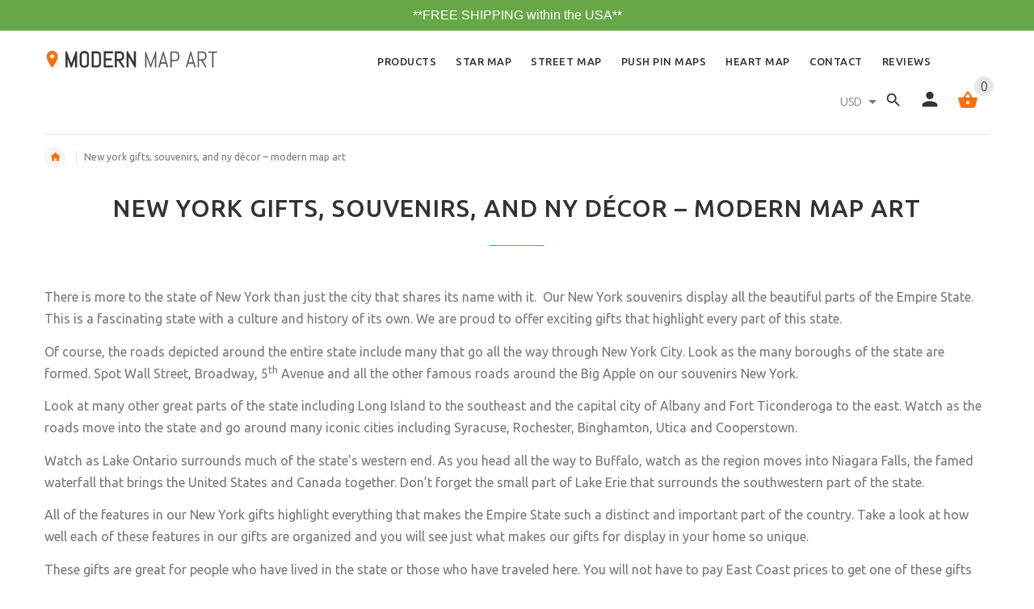

--- FILE ---
content_type: text/html; charset=utf-8
request_url: https://www.modernmapart.com/collections/new-york-gifts-and-decor
body_size: 28738
content:
	<!doctype html>
<!--[if lt IE 7]><html class="no-js ie6 oldie" lang="en"><![endif]-->
<!--[if IE 7]><html class="no-js ie7 oldie" lang="en"><![endif]-->
<!--[if IE 8]><html class="no-js ie8 oldie" lang="en"><![endif]-->
<!--[if gt IE 8]><!--><html lang="en"><!--<![endif]-->
<head>
 
<!-- Google Tag Manager -->
<script>(function(w,d,s,l,i){w[l]=w[l]||[];w[l].push({'gtm.start':
new Date().getTime(),event:'gtm.js'});var f=d.getElementsByTagName(s)[0],
j=d.createElement(s),dl=l!='dataLayer'?'&l='+l:'';j.async=true;j.src=
'https://www.googletagmanager.com/gtm.js?id='+i+dl;f.parentNode.insertBefore(j,f);
})(window,document,'script','dataLayer','GTM-NWSWLGV');</script>
<!-- End Google Tag Manager -->
  
  <script src="//d1liekpayvooaz.cloudfront.net/apps/customizery/customizery.js?shop=mission-accessories.myshopify.com"></script>
<!-- "snippets/limespot.liquid" was not rendered, the associated app was uninstalled -->
    <link rel="amphtml" href="https://amp.modernmapart.com/c/collections/new-york-gifts-and-decor">
<meta name="google-site-verification" content="Wr7TVPzTY-3Lu235yMew0zzQpFuWrrN2oSSyRu00JCg" data-owner="rocketamp"/>

  <!-- v2.0.0 -->
  <meta charset="utf-8">
  <!--[if IE]>
<meta http-equiv="X-UA-Compatible" content="IE=edge">
<![endif]-->
  <meta name="viewport" content="width=device-width, initial-scale=1.0">
  
 <script>
   (function(w,d,t,r,u){var f,n,i;w[u]=w[u]||[],f=function(){var o={ti:"17141938"};o.q=w[u],w[u]=new UET(o),w[u].push("pageLoad")},n=d.createElement(t),n.src=r,n.async=1,n.onload=n.onreadystatechange=function(){var s=this.readyState;s&&s!=="loaded"&&s!=="complete"||(f(),n.onload=n.onreadystatechange=null)},i=d.getElementsByTagName(t)[0],i.parentNode.insertBefore(n,i)})(window,document,"script","//bat.bing.com/bat.js","uetq");
  </script>
  
  <!-- Social meta ================================================== -->
  
  <meta name="fb:app_id" content="285475708552956" />

  <meta property="og:type" content="website">
  <meta property="og:title" content="New York Gifts and Pennsylvania Decor From Modern Map Art">
  <meta property="og:url" content="https://www.modernmapart.com/collections/new-york-gifts-and-decor">
  



  <meta property="og:description" content="The many cities and bodies of water in our New York gifts display the Empire State in its great glory.">


<meta property="og:site_name" content="Modern Map Art">



  <meta name="twitter:card" content="summary">





  






  <title>New York Gifts and Pennsylvania Decor From Modern Map Art</title>
  <meta name="description" content="The many cities and bodies of water in our New York gifts display the Empire State in its great glory." />
    
  <link rel="shortcut icon" href="//www.modernmapart.com/cdn/shop/t/35/assets/favicon.png?v=96018397377145723221584615635" type="image/x-icon" />
  
  
  	<link href='https://fonts.googleapis.com/css?family=Ubuntu:400,300,700,500' rel='stylesheet' type='text/css'>
  
  
  
  <link href="//www.modernmapart.com/cdn/shop/t/35/assets/custom.css?v=129528578374205592531593711707" rel="stylesheet" type="text/css" media="all" />
<link href="//www.modernmapart.com/cdn/shop/t/35/assets/slick.css?v=96730455721061752051584615684" rel="stylesheet" type="text/css" media="all" />
<link href="//www.modernmapart.com/cdn/shop/t/35/assets/slick-theme.css?v=46761476101705646951584615684" rel="stylesheet" type="text/css" media="all" />
<link href="//www.modernmapart.com/cdn/shop/t/35/assets/magnific-popup.css?v=161367216293826210151584615662" rel="stylesheet" type="text/css" media="all" />

<link href="//www.modernmapart.com/cdn/shop/t/35/assets/settings.css?v=60780944865332802341584615683" rel="stylesheet" type="text/css" media="all" />

<link href="//www.modernmapart.com/cdn/shop/t/35/assets/style.css?v=118569684085495884871584615718" rel="stylesheet" type="text/css" media="all" />

<link href="//www.modernmapart.com/cdn/shop/t/35/assets/css-liquid.css?v=19429311941472593911584615718" rel="stylesheet" type="text/css" media="all" />
<link href="//www.modernmapart.com/cdn/shop/t/35/assets/stylefont.css?v=62577153882410669391584615693" rel="stylesheet" type="text/css" media="all" />

<link href="//www.modernmapart.com/cdn/shop/t/35/assets/owl.carousel.css?v=71966890805121367471584615676" rel="stylesheet" type="text/css" media="all" />
  

  <script src="//www.modernmapart.com/cdn/shop/t/35/assets/vendor.js?v=31866098508433868681584615698" type="text/javascript"></script>

  <script src="//www.modernmapart.com/cdn/shop/t/35/assets/jquery.cookie.js?v=177500111459531585031584615652" type="text/javascript"></script>
  
    
  <!-- "snippets/buddha-megamenu-before.liquid" was not rendered, the associated app was uninstalled -->
  <!-- "snippets/buddha-megamenu.liquid" was not rendered, the associated app was uninstalled -->
  <script>var EWD_ULB_Options = {"Add_Lightbox":["image_class"],"Image_Class_List":"image-light-box,image-light-box-2","Image_Selector_List":"","Background_Close":"true","Gallery_Loop":"false","Show_Thumbnails":"bottom","Start_Autoplay":"false","Autoplay_Interval":"5000","Hide_On_Mobile":["description","thumbnails"],"Min_Height":"0","Min_Width":"0","Transition_Type":"ewd-ulb-horizontal-slide","Top_Right_Controls":["exit"],"Top_Left_Controls":["autoplay","zoom"],"Bottom_Right_Controls":["slide_counter"],"Bottom_Left_Controls":null,"Arrow":"a","Icon_Set":"a","Styling_Title_Font":"","Styling_Title_Font_Size":"","Styling_Title_Font_Color":"","Styling_Description_Font":"","Styling_Description_Font_Size":"","Styling_Description_Font_Color":"","Styling_Arrow_Size":"","Styling_Arrow_Color":"","Styling_Arrow_Background_Color":"","Styling_Arrow_Background_Opacity":"","Styling_Arrow_Background_Hover_Opacity":"","Styling_Icon_Size":"","Styling_Icon_Color":"","Styling_Background_Overlay_Color":"","Styling_Background_Overlay_Opacity":"","Styling_Toolbar_Color":"","Styling_Toolbar_Opacity":"","Styling_Image_Overlay_Color":"","Styling_Image_Overlay_Opacity":"","Styling_Thumbnail_Bar_Color":"","Styling_Thumbnail_Bar_Opacity":"","Styling_Thumbnail_Scroll_Arrow_Color":"","Styling_Active_Thumbnail_Border_Color":"#fc6d03","Shop":"mission-accessories.myshopify.com","Custom_CSS":" "};
</script> 
 
    <script type="application/ld+json" class="richsnippets">
        {
          "@graph": [
            {
              "@context": "https://schema.org/",
              "@type": "BreadcrumbList",
              "itemListElement": [
                {
                  "@type": "ListItem",
                  "position": "1",
                  "item": {
                    "@id": "https:\/\/www.modernmapart.com",
                    "name": "Home",
                    "url": "https:\/\/www.modernmapart.com"
                  }
                },
                {
                  "@type": "ListItem",
                  "position": "2",
                  "item": {
                    "@id": "https:\/\/www.modernmapart.com\/collections\/new-york-gifts-and-decor",
                    "name": "New York Gifts, Souvenirs, and NY Décor – Modern Map Art",
                    "url": "https:\/\/www.modernmapart.com\/collections\/new-york-gifts-and-decor"
                  }
                }
              ]
            }
          ]
        }
    </script><script>
var config = { attributes: false, childList: true, characterData: false }


document.addEventListener("DOMContentLoaded",function(t){var o=document.querySelector("body");var p=new MutationObserver(function(t){t.forEach(function(t){if(t.type==="childList"){var o=document.querySelectorAll("[itemtype]");if(o)for(var e=0,i=o.length;e<i;e++){var n=o[e];n.removeAttribute("itemtype"),n.removeAttribute("itemscope"),n.removeAttribute("itemprop")}var r=document.querySelectorAll('script[type="application/ld+json"]');if(r)for(var c=0,e=r.length;c<e;c++){var a=r[c];a.classList.contains("richsnippets")||a.remove()}p.disconnect()}})});p.observe(o,config)});
</script>

<script>window.performance && window.performance.mark && window.performance.mark('shopify.content_for_header.start');</script><meta name="google-site-verification" content="GQDopaeuTEqLvagB5pHnUOMcKvRFpA5dnqbC1T3whHE">
<meta name="google-site-verification" content="Xwqh2nlNlWczp2hHY98e2rnJdjwL5GCxLUBb4_q7LwI">
<meta id="shopify-digital-wallet" name="shopify-digital-wallet" content="/13546307/digital_wallets/dialog">
<meta name="shopify-checkout-api-token" content="8fba77ed09d7d049ee7b7bda2381439b">
<meta id="in-context-paypal-metadata" data-shop-id="13546307" data-venmo-supported="false" data-environment="production" data-locale="en_US" data-paypal-v4="true" data-currency="USD">
<link rel="alternate" type="application/atom+xml" title="Feed" href="/collections/new-york-gifts-and-decor.atom" />
<link rel="alternate" type="application/json+oembed" href="https://www.modernmapart.com/collections/new-york-gifts-and-decor.oembed">
<script async="async" src="/checkouts/internal/preloads.js?locale=en-US"></script>
<link rel="preconnect" href="https://shop.app" crossorigin="anonymous">
<script async="async" src="https://shop.app/checkouts/internal/preloads.js?locale=en-US&shop_id=13546307" crossorigin="anonymous"></script>
<script id="shopify-features" type="application/json">{"accessToken":"8fba77ed09d7d049ee7b7bda2381439b","betas":["rich-media-storefront-analytics"],"domain":"www.modernmapart.com","predictiveSearch":true,"shopId":13546307,"locale":"en"}</script>
<script>var Shopify = Shopify || {};
Shopify.shop = "mission-accessories.myshopify.com";
Shopify.locale = "en";
Shopify.currency = {"active":"USD","rate":"1.0"};
Shopify.country = "US";
Shopify.theme = {"name":"Live Mission Accessories 24-03","id":80687923246,"schema_name":"Yourstore","schema_version":"2.0.0","theme_store_id":null,"role":"main"};
Shopify.theme.handle = "null";
Shopify.theme.style = {"id":null,"handle":null};
Shopify.cdnHost = "www.modernmapart.com/cdn";
Shopify.routes = Shopify.routes || {};
Shopify.routes.root = "/";</script>
<script type="module">!function(o){(o.Shopify=o.Shopify||{}).modules=!0}(window);</script>
<script>!function(o){function n(){var o=[];function n(){o.push(Array.prototype.slice.apply(arguments))}return n.q=o,n}var t=o.Shopify=o.Shopify||{};t.loadFeatures=n(),t.autoloadFeatures=n()}(window);</script>
<script>
  window.ShopifyPay = window.ShopifyPay || {};
  window.ShopifyPay.apiHost = "shop.app\/pay";
  window.ShopifyPay.redirectState = null;
</script>
<script id="shop-js-analytics" type="application/json">{"pageType":"collection"}</script>
<script defer="defer" async type="module" src="//www.modernmapart.com/cdn/shopifycloud/shop-js/modules/v2/client.init-shop-cart-sync_C5BV16lS.en.esm.js"></script>
<script defer="defer" async type="module" src="//www.modernmapart.com/cdn/shopifycloud/shop-js/modules/v2/chunk.common_CygWptCX.esm.js"></script>
<script type="module">
  await import("//www.modernmapart.com/cdn/shopifycloud/shop-js/modules/v2/client.init-shop-cart-sync_C5BV16lS.en.esm.js");
await import("//www.modernmapart.com/cdn/shopifycloud/shop-js/modules/v2/chunk.common_CygWptCX.esm.js");

  window.Shopify.SignInWithShop?.initShopCartSync?.({"fedCMEnabled":true,"windoidEnabled":true});

</script>
<script>
  window.Shopify = window.Shopify || {};
  if (!window.Shopify.featureAssets) window.Shopify.featureAssets = {};
  window.Shopify.featureAssets['shop-js'] = {"shop-cart-sync":["modules/v2/client.shop-cart-sync_ZFArdW7E.en.esm.js","modules/v2/chunk.common_CygWptCX.esm.js"],"init-fed-cm":["modules/v2/client.init-fed-cm_CmiC4vf6.en.esm.js","modules/v2/chunk.common_CygWptCX.esm.js"],"shop-button":["modules/v2/client.shop-button_tlx5R9nI.en.esm.js","modules/v2/chunk.common_CygWptCX.esm.js"],"shop-cash-offers":["modules/v2/client.shop-cash-offers_DOA2yAJr.en.esm.js","modules/v2/chunk.common_CygWptCX.esm.js","modules/v2/chunk.modal_D71HUcav.esm.js"],"init-windoid":["modules/v2/client.init-windoid_sURxWdc1.en.esm.js","modules/v2/chunk.common_CygWptCX.esm.js"],"shop-toast-manager":["modules/v2/client.shop-toast-manager_ClPi3nE9.en.esm.js","modules/v2/chunk.common_CygWptCX.esm.js"],"init-shop-email-lookup-coordinator":["modules/v2/client.init-shop-email-lookup-coordinator_B8hsDcYM.en.esm.js","modules/v2/chunk.common_CygWptCX.esm.js"],"init-shop-cart-sync":["modules/v2/client.init-shop-cart-sync_C5BV16lS.en.esm.js","modules/v2/chunk.common_CygWptCX.esm.js"],"avatar":["modules/v2/client.avatar_BTnouDA3.en.esm.js"],"pay-button":["modules/v2/client.pay-button_FdsNuTd3.en.esm.js","modules/v2/chunk.common_CygWptCX.esm.js"],"init-customer-accounts":["modules/v2/client.init-customer-accounts_DxDtT_ad.en.esm.js","modules/v2/client.shop-login-button_C5VAVYt1.en.esm.js","modules/v2/chunk.common_CygWptCX.esm.js","modules/v2/chunk.modal_D71HUcav.esm.js"],"init-shop-for-new-customer-accounts":["modules/v2/client.init-shop-for-new-customer-accounts_ChsxoAhi.en.esm.js","modules/v2/client.shop-login-button_C5VAVYt1.en.esm.js","modules/v2/chunk.common_CygWptCX.esm.js","modules/v2/chunk.modal_D71HUcav.esm.js"],"shop-login-button":["modules/v2/client.shop-login-button_C5VAVYt1.en.esm.js","modules/v2/chunk.common_CygWptCX.esm.js","modules/v2/chunk.modal_D71HUcav.esm.js"],"init-customer-accounts-sign-up":["modules/v2/client.init-customer-accounts-sign-up_CPSyQ0Tj.en.esm.js","modules/v2/client.shop-login-button_C5VAVYt1.en.esm.js","modules/v2/chunk.common_CygWptCX.esm.js","modules/v2/chunk.modal_D71HUcav.esm.js"],"shop-follow-button":["modules/v2/client.shop-follow-button_Cva4Ekp9.en.esm.js","modules/v2/chunk.common_CygWptCX.esm.js","modules/v2/chunk.modal_D71HUcav.esm.js"],"checkout-modal":["modules/v2/client.checkout-modal_BPM8l0SH.en.esm.js","modules/v2/chunk.common_CygWptCX.esm.js","modules/v2/chunk.modal_D71HUcav.esm.js"],"lead-capture":["modules/v2/client.lead-capture_Bi8yE_yS.en.esm.js","modules/v2/chunk.common_CygWptCX.esm.js","modules/v2/chunk.modal_D71HUcav.esm.js"],"shop-login":["modules/v2/client.shop-login_D6lNrXab.en.esm.js","modules/v2/chunk.common_CygWptCX.esm.js","modules/v2/chunk.modal_D71HUcav.esm.js"],"payment-terms":["modules/v2/client.payment-terms_CZxnsJam.en.esm.js","modules/v2/chunk.common_CygWptCX.esm.js","modules/v2/chunk.modal_D71HUcav.esm.js"]};
</script>
<script>(function() {
  var isLoaded = false;
  function asyncLoad() {
    if (isLoaded) return;
    isLoaded = true;
    var urls = ["https:\/\/instafeed.nfcube.com\/cdn\/1b11e106aa370dba2d9a5a53add156e0.js?shop=mission-accessories.myshopify.com","\/\/static.zotabox.com\/5\/f\/5f81bc3adb9e5aae94fe9d4af1cc9e42\/widgets.js?shop=mission-accessories.myshopify.com","\/\/d1liekpayvooaz.cloudfront.net\/apps\/customizery\/customizery.js?shop=mission-accessories.myshopify.com","https:\/\/d10lpsik1i8c69.cloudfront.net\/w.js?shop=mission-accessories.myshopify.com","\/\/static.zotabox.com\/5\/f\/5f81bc3adb9e5aae94fe9d4af1cc9e42\/widgets.js?shop=mission-accessories.myshopify.com","https:\/\/www.improvedcontactform.com\/icf.js?shop=mission-accessories.myshopify.com","https:\/\/www.improvedcontactform.com\/icf.js?shop=mission-accessories.myshopify.com","https:\/\/www.improvedcontactform.com\/icf.js?shop=mission-accessories.myshopify.com","https:\/\/www.improvedcontactform.com\/icf.js?shop=mission-accessories.myshopify.com","https:\/\/cdn-stamped-io.azureedge.net\/files\/widget.min.js?shop=mission-accessories.myshopify.com","https:\/\/bingshoppingtool-t2app-prod.trafficmanager.net\/uet\/tracking_script?shop=mission-accessories.myshopify.com","https:\/\/easygdpr.b-cdn.net\/v\/1553540745\/gdpr.min.js?shop=mission-accessories.myshopify.com","https:\/\/cdn.recovermycart.com\/scripts\/CartJS_v2.min.js?shop=mission-accessories.myshopify.com\u0026shop=mission-accessories.myshopify.com","https:\/\/static.klaviyo.com\/onsite\/js\/Nx6ZnL\/klaviyo.js?company_id=Nx6ZnL\u0026shop=mission-accessories.myshopify.com"];
    for (var i = 0; i < urls.length; i++) {
      var s = document.createElement('script');
      s.type = 'text/javascript';
      s.async = true;
      s.src = urls[i];
      var x = document.getElementsByTagName('script')[0];
      x.parentNode.insertBefore(s, x);
    }
  };
  if(window.attachEvent) {
    window.attachEvent('onload', asyncLoad);
  } else {
    window.addEventListener('load', asyncLoad, false);
  }
})();</script>
<script id="__st">var __st={"a":13546307,"offset":-18000,"reqid":"20c32607-1a31-4873-ade2-1f7608d4d9c8-1768805910","pageurl":"www.modernmapart.com\/collections\/new-york-gifts-and-decor","u":"9f7b997a98aa","p":"collection","rtyp":"collection","rid":430923587};</script>
<script>window.ShopifyPaypalV4VisibilityTracking = true;</script>
<script id="captcha-bootstrap">!function(){'use strict';const t='contact',e='account',n='new_comment',o=[[t,t],['blogs',n],['comments',n],[t,'customer']],c=[[e,'customer_login'],[e,'guest_login'],[e,'recover_customer_password'],[e,'create_customer']],r=t=>t.map((([t,e])=>`form[action*='/${t}']:not([data-nocaptcha='true']) input[name='form_type'][value='${e}']`)).join(','),a=t=>()=>t?[...document.querySelectorAll(t)].map((t=>t.form)):[];function s(){const t=[...o],e=r(t);return a(e)}const i='password',u='form_key',d=['recaptcha-v3-token','g-recaptcha-response','h-captcha-response',i],f=()=>{try{return window.sessionStorage}catch{return}},m='__shopify_v',_=t=>t.elements[u];function p(t,e,n=!1){try{const o=window.sessionStorage,c=JSON.parse(o.getItem(e)),{data:r}=function(t){const{data:e,action:n}=t;return t[m]||n?{data:e,action:n}:{data:t,action:n}}(c);for(const[e,n]of Object.entries(r))t.elements[e]&&(t.elements[e].value=n);n&&o.removeItem(e)}catch(o){console.error('form repopulation failed',{error:o})}}const l='form_type',E='cptcha';function T(t){t.dataset[E]=!0}const w=window,h=w.document,L='Shopify',v='ce_forms',y='captcha';let A=!1;((t,e)=>{const n=(g='f06e6c50-85a8-45c8-87d0-21a2b65856fe',I='https://cdn.shopify.com/shopifycloud/storefront-forms-hcaptcha/ce_storefront_forms_captcha_hcaptcha.v1.5.2.iife.js',D={infoText:'Protected by hCaptcha',privacyText:'Privacy',termsText:'Terms'},(t,e,n)=>{const o=w[L][v],c=o.bindForm;if(c)return c(t,g,e,D).then(n);var r;o.q.push([[t,g,e,D],n]),r=I,A||(h.body.append(Object.assign(h.createElement('script'),{id:'captcha-provider',async:!0,src:r})),A=!0)});var g,I,D;w[L]=w[L]||{},w[L][v]=w[L][v]||{},w[L][v].q=[],w[L][y]=w[L][y]||{},w[L][y].protect=function(t,e){n(t,void 0,e),T(t)},Object.freeze(w[L][y]),function(t,e,n,w,h,L){const[v,y,A,g]=function(t,e,n){const i=e?o:[],u=t?c:[],d=[...i,...u],f=r(d),m=r(i),_=r(d.filter((([t,e])=>n.includes(e))));return[a(f),a(m),a(_),s()]}(w,h,L),I=t=>{const e=t.target;return e instanceof HTMLFormElement?e:e&&e.form},D=t=>v().includes(t);t.addEventListener('submit',(t=>{const e=I(t);if(!e)return;const n=D(e)&&!e.dataset.hcaptchaBound&&!e.dataset.recaptchaBound,o=_(e),c=g().includes(e)&&(!o||!o.value);(n||c)&&t.preventDefault(),c&&!n&&(function(t){try{if(!f())return;!function(t){const e=f();if(!e)return;const n=_(t);if(!n)return;const o=n.value;o&&e.removeItem(o)}(t);const e=Array.from(Array(32),(()=>Math.random().toString(36)[2])).join('');!function(t,e){_(t)||t.append(Object.assign(document.createElement('input'),{type:'hidden',name:u})),t.elements[u].value=e}(t,e),function(t,e){const n=f();if(!n)return;const o=[...t.querySelectorAll(`input[type='${i}']`)].map((({name:t})=>t)),c=[...d,...o],r={};for(const[a,s]of new FormData(t).entries())c.includes(a)||(r[a]=s);n.setItem(e,JSON.stringify({[m]:1,action:t.action,data:r}))}(t,e)}catch(e){console.error('failed to persist form',e)}}(e),e.submit())}));const S=(t,e)=>{t&&!t.dataset[E]&&(n(t,e.some((e=>e===t))),T(t))};for(const o of['focusin','change'])t.addEventListener(o,(t=>{const e=I(t);D(e)&&S(e,y())}));const B=e.get('form_key'),M=e.get(l),P=B&&M;t.addEventListener('DOMContentLoaded',(()=>{const t=y();if(P)for(const e of t)e.elements[l].value===M&&p(e,B);[...new Set([...A(),...v().filter((t=>'true'===t.dataset.shopifyCaptcha))])].forEach((e=>S(e,t)))}))}(h,new URLSearchParams(w.location.search),n,t,e,['guest_login'])})(!0,!0)}();</script>
<script integrity="sha256-4kQ18oKyAcykRKYeNunJcIwy7WH5gtpwJnB7kiuLZ1E=" data-source-attribution="shopify.loadfeatures" defer="defer" src="//www.modernmapart.com/cdn/shopifycloud/storefront/assets/storefront/load_feature-a0a9edcb.js" crossorigin="anonymous"></script>
<script crossorigin="anonymous" defer="defer" src="//www.modernmapart.com/cdn/shopifycloud/storefront/assets/shopify_pay/storefront-65b4c6d7.js?v=20250812"></script>
<script data-source-attribution="shopify.dynamic_checkout.dynamic.init">var Shopify=Shopify||{};Shopify.PaymentButton=Shopify.PaymentButton||{isStorefrontPortableWallets:!0,init:function(){window.Shopify.PaymentButton.init=function(){};var t=document.createElement("script");t.src="https://www.modernmapart.com/cdn/shopifycloud/portable-wallets/latest/portable-wallets.en.js",t.type="module",document.head.appendChild(t)}};
</script>
<script data-source-attribution="shopify.dynamic_checkout.buyer_consent">
  function portableWalletsHideBuyerConsent(e){var t=document.getElementById("shopify-buyer-consent"),n=document.getElementById("shopify-subscription-policy-button");t&&n&&(t.classList.add("hidden"),t.setAttribute("aria-hidden","true"),n.removeEventListener("click",e))}function portableWalletsShowBuyerConsent(e){var t=document.getElementById("shopify-buyer-consent"),n=document.getElementById("shopify-subscription-policy-button");t&&n&&(t.classList.remove("hidden"),t.removeAttribute("aria-hidden"),n.addEventListener("click",e))}window.Shopify?.PaymentButton&&(window.Shopify.PaymentButton.hideBuyerConsent=portableWalletsHideBuyerConsent,window.Shopify.PaymentButton.showBuyerConsent=portableWalletsShowBuyerConsent);
</script>
<script data-source-attribution="shopify.dynamic_checkout.cart.bootstrap">document.addEventListener("DOMContentLoaded",(function(){function t(){return document.querySelector("shopify-accelerated-checkout-cart, shopify-accelerated-checkout")}if(t())Shopify.PaymentButton.init();else{new MutationObserver((function(e,n){t()&&(Shopify.PaymentButton.init(),n.disconnect())})).observe(document.body,{childList:!0,subtree:!0})}}));
</script>
<link id="shopify-accelerated-checkout-styles" rel="stylesheet" media="screen" href="https://www.modernmapart.com/cdn/shopifycloud/portable-wallets/latest/accelerated-checkout-backwards-compat.css" crossorigin="anonymous">
<style id="shopify-accelerated-checkout-cart">
        #shopify-buyer-consent {
  margin-top: 1em;
  display: inline-block;
  width: 100%;
}

#shopify-buyer-consent.hidden {
  display: none;
}

#shopify-subscription-policy-button {
  background: none;
  border: none;
  padding: 0;
  text-decoration: underline;
  font-size: inherit;
  cursor: pointer;
}

#shopify-subscription-policy-button::before {
  box-shadow: none;
}

      </style>

<script>window.performance && window.performance.mark && window.performance.mark('shopify.content_for_header.end');</script>

  <script src="//www.modernmapart.com/cdn/shopifycloud/storefront/assets/themes_support/option_selection-b017cd28.js" type="text/javascript"></script>
  <script src="//www.modernmapart.com/cdn/shopifycloud/storefront/assets/themes_support/api.jquery-7ab1a3a4.js" type="text/javascript"></script>
  <script src="//www.modernmapart.com/cdn/shop/t/35/assets/cart.api.js?v=80648022322997304301584615628" type="text/javascript"></script>

  
  
  <style>
    /*Footer*/
    
    
    
    body.index .layout-4 .container:first-child,
    body.index .layout-0 .container:first-child {
      border-top: 1px solid #e5e5e5;
      padding-top: 60px;
    }
    footer .subscribe-box input {
      border: 1px solid #e5e5e5;
    }
    
    
    #fitImageInTheme .product__inside__image {
      overflow: hidden;
    }
    #fitImageInTheme .product__inside__image > a:first-child {
      display: flex;
      justify-content: center;
    }
    #fitImageInTheme .product__inside__image > a:first-child img {
      width: auto;
      height: 200px;
    }
    
    
    .breadcrumbs,
    #pageContent {
      visibility:hidden;
      -webkit-transition: opacity .4s ease-out;
      -moz-transition: opacity .4s ease-out;
      -o-transition: opacity .4s ease-out;
      transition: opacity .4s ease-out;
      opacity: 0; 
    }
    .breadcrumbs.show,
    #pageContent.show {
      opacity: 1;
      visibility: visible;
    }
    
    
  </style>

   
  
  
  <link rel="canonical" href="https://www.modernmapart.com/collections/new-york-gifts-and-decor" />
  
  
  
  
  <script type='text/javascript'>
window.__lo_site_id = 81169;

 (function() {
  var wa = document.createElement('script'); wa.type = 'text/javascript'; wa.async = true;
  wa.src = 'https://d10lpsik1i8c69.cloudfront.net/w.js';
  var s = document.getElementsByTagName('script')[0]; s.parentNode.insertBefore(wa, s);
   })();
 </script>
  <!-- Reddit Conversion Pixel -->
<script>
var i=new Image();i.src="https://alb.reddit.com/snoo.gif?q=CAAHAAABAAoACQAAAAAEL5z7AA==&s=HXAfvJLheAGtztWRS-8W2Zcd2DhU8RMj3YURH3LLtCk=";
</script>
<noscript>
<img height="1" width="1" style="display:none"
src="https://alb.reddit.com/snoo.gif?q=CAAHAAABAAoACQAAAAAEL5z7AA==&s=HXAfvJLheAGtztWRS-8W2Zcd2DhU8RMj3YURH3LLtCk="/>;
</noscript>
<!-- DO NOT MODIFY -->
<!-- End Reddit Conversion Pixel -->
  
  <!-- DO NOT MODIFY -->
<!-- Quora Pixel Code (JS Helper) -->
<script>
!function(q,e,v,n,t,s){if(q.qp) return; n=q.qp=function(){n.qp?n.qp.apply(n,arguments):n.queue.push(arguments);}; n.queue=[];t=document.createElement(e);t.async=!0;t.src=v; s=document.getElementsByTagName(e)[0]; s.parentNode.insertBefore(t,s);}(window, 'script', 'https://a.quora.com/qevents.js');
qp('init', 'c32825490fe840cc86838e25925bf83f');
qp('track', 'ViewContent');
</script>
<noscript><img height="1" width="1" style="display:none" src="https://q.quora.com/_/ad/c32825490fe840cc86838e25925bf83f/pixel?tag=ViewContent&noscript=1"/></noscript>
<!-- End of Quora Pixel Code -->
 
  <!-- start Mixpanel --><script type="text/javascript">(function(e,a){if(!a.__SV){var b=window;try{var c,l,i,j=b.location,g=j.hash;c=function(a,b){return(l=a.match(RegExp(b+"=([^&]*)")))?l[1]:null};g&&c(g,"state")&&(i=JSON.parse(decodeURIComponent(c(g,"state"))),"mpeditor"===i.action&&(b.sessionStorage.setItem("_mpcehash",g),history.replaceState(i.desiredHash||"",e.title,j.pathname+j.search)))}catch(m){}var k,h;window.mixpanel=a;a._i=[];a.init=function(b,c,f){function e(b,a){var c=a.split(".");2==c.length&&(b=b[c[0]],a=c[1]);b[a]=function(){b.push([a].concat(Array.prototype.slice.call(arguments,
0)))}}var d=a;"undefined"!==typeof f?d=a[f]=[]:f="mixpanel";d.people=d.people||[];d.toString=function(b){var a="mixpanel";"mixpanel"!==f&&(a+="."+f);b||(a+=" (stub)");return a};d.people.toString=function(){return d.toString(1)+".people (stub)"};k="disable time_event track track_pageview track_links track_forms register register_once alias unregister identify name_tag set_config reset opt_in_tracking opt_out_tracking has_opted_in_tracking has_opted_out_tracking clear_opt_in_out_tracking people.set people.set_once people.unset people.increment people.append people.union people.track_charge people.clear_charges people.delete_user".split(" ");
for(h=0;h<k.length;h++)e(d,k[h]);a._i.push([b,c,f])};a.__SV=1.2;b=e.createElement("script");b.type="text/javascript";b.async=!0;b.src="undefined"!==typeof MIXPANEL_CUSTOM_LIB_URL?MIXPANEL_CUSTOM_LIB_URL:"file:"===e.location.protocol&&"//cdn.mxpnl.com/libs/mixpanel-2-latest.min.js".match(/^\/\//)?"https://cdn.mxpnl.com/libs/mixpanel-2-latest.min.js":"//cdn.mxpnl.com/libs/mixpanel-2-latest.min.js";c=e.getElementsByTagName("script")[0];c.parentNode.insertBefore(b,c)}})(document,window.mixpanel||[]);
mixpanel.init("46c66432208fd7daa21c1673c2c368e8");</script><!-- end Mixpanel -->
  
 
        <!-- Global site tag (gtag.js) - Google Ads: 943339515 test-->
      <script async src="https://www.googletagmanager.com/gtag/js?id=AW-943339515"></script>
      <script>
        window.dataLayer = window.dataLayer || [];
        function gtag(){dataLayer.push(arguments);}
        gtag('js', new Date());

        gtag('config', 'AW-943339515');
      </script>

  
  
  
  
  
  
  
  
  
  
  
<!-- Snap Pixel Code -->
<script type='text/javascript'>
(function(e,t,n){if(e.snaptr)return;var a=e.snaptr=function()
{a.handleRequest?a.handleRequest.apply(a,arguments):a.queue.push(arguments)};
a.queue=[];var s='script';r=t.createElement(s);r.async=!0;
r.src=n;var u=t.getElementsByTagName(s)[0];
u.parentNode.insertBefore(r,u);})(window,document,
'https://sc-static.net/scevent.min.js');

snaptr('init', 'bf18a68e-cad8-440f-8b6d-cb7ecf23eb04', {
'user_email': '__INSERT_USER_EMAIL__'
});

snaptr('track', 'PAGE_VIEW');

</script>
<!-- End Snap Pixel Code --> 
  
  <script text="text/javascript">
var _learnq = _learnq || [];

var item = {
Name: null,
ProductID: null,
Categories: [],
ImageURL: "https://www.modernmapart.com/cdn/shopifycloud/storefront/assets/no-image-2048-a2addb12_grande.gif",
URL: "https://www.modernmapart.com",
Brand: null,
Price: "",
CompareAtPrice: ""
};

_learnq.push(['track', 'Viewed Product', item]);
_learnq.push(['trackViewedItem', {
Title: item.Name,
ItemId: item.ProductID,
Categories: item.Categories,
ImageUrl: item.ImageURL,
Url: item.URL,
Metadata: {
Brand: item.Brand,
Price: item.Price,
CompareAtPrice: item.CompareAtPrice
}
}]);
</script>


  

  

  

  
    <script type="text/javascript">
      try {
        window.EasyGdprSettings = "{\"cookie_banner\":true,\"cookie_banner_cookiename\":\"\",\"cookie_banner_settings\":{\"restrict_eu\":true},\"current_theme\":\"other\",\"custom_button_position\":\"\",\"eg_display\":[\"login\",\"account\"],\"enabled\":true,\"texts\":{}}";
      } catch (error) {}
    </script>
  



<link href="https://monorail-edge.shopifysvc.com" rel="dns-prefetch">
<script>(function(){if ("sendBeacon" in navigator && "performance" in window) {try {var session_token_from_headers = performance.getEntriesByType('navigation')[0].serverTiming.find(x => x.name == '_s').description;} catch {var session_token_from_headers = undefined;}var session_cookie_matches = document.cookie.match(/_shopify_s=([^;]*)/);var session_token_from_cookie = session_cookie_matches && session_cookie_matches.length === 2 ? session_cookie_matches[1] : "";var session_token = session_token_from_headers || session_token_from_cookie || "";function handle_abandonment_event(e) {var entries = performance.getEntries().filter(function(entry) {return /monorail-edge.shopifysvc.com/.test(entry.name);});if (!window.abandonment_tracked && entries.length === 0) {window.abandonment_tracked = true;var currentMs = Date.now();var navigation_start = performance.timing.navigationStart;var payload = {shop_id: 13546307,url: window.location.href,navigation_start,duration: currentMs - navigation_start,session_token,page_type: "collection"};window.navigator.sendBeacon("https://monorail-edge.shopifysvc.com/v1/produce", JSON.stringify({schema_id: "online_store_buyer_site_abandonment/1.1",payload: payload,metadata: {event_created_at_ms: currentMs,event_sent_at_ms: currentMs}}));}}window.addEventListener('pagehide', handle_abandonment_event);}}());</script>
<script id="web-pixels-manager-setup">(function e(e,d,r,n,o){if(void 0===o&&(o={}),!Boolean(null===(a=null===(i=window.Shopify)||void 0===i?void 0:i.analytics)||void 0===a?void 0:a.replayQueue)){var i,a;window.Shopify=window.Shopify||{};var t=window.Shopify;t.analytics=t.analytics||{};var s=t.analytics;s.replayQueue=[],s.publish=function(e,d,r){return s.replayQueue.push([e,d,r]),!0};try{self.performance.mark("wpm:start")}catch(e){}var l=function(){var e={modern:/Edge?\/(1{2}[4-9]|1[2-9]\d|[2-9]\d{2}|\d{4,})\.\d+(\.\d+|)|Firefox\/(1{2}[4-9]|1[2-9]\d|[2-9]\d{2}|\d{4,})\.\d+(\.\d+|)|Chrom(ium|e)\/(9{2}|\d{3,})\.\d+(\.\d+|)|(Maci|X1{2}).+ Version\/(15\.\d+|(1[6-9]|[2-9]\d|\d{3,})\.\d+)([,.]\d+|)( \(\w+\)|)( Mobile\/\w+|) Safari\/|Chrome.+OPR\/(9{2}|\d{3,})\.\d+\.\d+|(CPU[ +]OS|iPhone[ +]OS|CPU[ +]iPhone|CPU IPhone OS|CPU iPad OS)[ +]+(15[._]\d+|(1[6-9]|[2-9]\d|\d{3,})[._]\d+)([._]\d+|)|Android:?[ /-](13[3-9]|1[4-9]\d|[2-9]\d{2}|\d{4,})(\.\d+|)(\.\d+|)|Android.+Firefox\/(13[5-9]|1[4-9]\d|[2-9]\d{2}|\d{4,})\.\d+(\.\d+|)|Android.+Chrom(ium|e)\/(13[3-9]|1[4-9]\d|[2-9]\d{2}|\d{4,})\.\d+(\.\d+|)|SamsungBrowser\/([2-9]\d|\d{3,})\.\d+/,legacy:/Edge?\/(1[6-9]|[2-9]\d|\d{3,})\.\d+(\.\d+|)|Firefox\/(5[4-9]|[6-9]\d|\d{3,})\.\d+(\.\d+|)|Chrom(ium|e)\/(5[1-9]|[6-9]\d|\d{3,})\.\d+(\.\d+|)([\d.]+$|.*Safari\/(?![\d.]+ Edge\/[\d.]+$))|(Maci|X1{2}).+ Version\/(10\.\d+|(1[1-9]|[2-9]\d|\d{3,})\.\d+)([,.]\d+|)( \(\w+\)|)( Mobile\/\w+|) Safari\/|Chrome.+OPR\/(3[89]|[4-9]\d|\d{3,})\.\d+\.\d+|(CPU[ +]OS|iPhone[ +]OS|CPU[ +]iPhone|CPU IPhone OS|CPU iPad OS)[ +]+(10[._]\d+|(1[1-9]|[2-9]\d|\d{3,})[._]\d+)([._]\d+|)|Android:?[ /-](13[3-9]|1[4-9]\d|[2-9]\d{2}|\d{4,})(\.\d+|)(\.\d+|)|Mobile Safari.+OPR\/([89]\d|\d{3,})\.\d+\.\d+|Android.+Firefox\/(13[5-9]|1[4-9]\d|[2-9]\d{2}|\d{4,})\.\d+(\.\d+|)|Android.+Chrom(ium|e)\/(13[3-9]|1[4-9]\d|[2-9]\d{2}|\d{4,})\.\d+(\.\d+|)|Android.+(UC? ?Browser|UCWEB|U3)[ /]?(15\.([5-9]|\d{2,})|(1[6-9]|[2-9]\d|\d{3,})\.\d+)\.\d+|SamsungBrowser\/(5\.\d+|([6-9]|\d{2,})\.\d+)|Android.+MQ{2}Browser\/(14(\.(9|\d{2,})|)|(1[5-9]|[2-9]\d|\d{3,})(\.\d+|))(\.\d+|)|K[Aa][Ii]OS\/(3\.\d+|([4-9]|\d{2,})\.\d+)(\.\d+|)/},d=e.modern,r=e.legacy,n=navigator.userAgent;return n.match(d)?"modern":n.match(r)?"legacy":"unknown"}(),u="modern"===l?"modern":"legacy",c=(null!=n?n:{modern:"",legacy:""})[u],f=function(e){return[e.baseUrl,"/wpm","/b",e.hashVersion,"modern"===e.buildTarget?"m":"l",".js"].join("")}({baseUrl:d,hashVersion:r,buildTarget:u}),m=function(e){var d=e.version,r=e.bundleTarget,n=e.surface,o=e.pageUrl,i=e.monorailEndpoint;return{emit:function(e){var a=e.status,t=e.errorMsg,s=(new Date).getTime(),l=JSON.stringify({metadata:{event_sent_at_ms:s},events:[{schema_id:"web_pixels_manager_load/3.1",payload:{version:d,bundle_target:r,page_url:o,status:a,surface:n,error_msg:t},metadata:{event_created_at_ms:s}}]});if(!i)return console&&console.warn&&console.warn("[Web Pixels Manager] No Monorail endpoint provided, skipping logging."),!1;try{return self.navigator.sendBeacon.bind(self.navigator)(i,l)}catch(e){}var u=new XMLHttpRequest;try{return u.open("POST",i,!0),u.setRequestHeader("Content-Type","text/plain"),u.send(l),!0}catch(e){return console&&console.warn&&console.warn("[Web Pixels Manager] Got an unhandled error while logging to Monorail."),!1}}}}({version:r,bundleTarget:l,surface:e.surface,pageUrl:self.location.href,monorailEndpoint:e.monorailEndpoint});try{o.browserTarget=l,function(e){var d=e.src,r=e.async,n=void 0===r||r,o=e.onload,i=e.onerror,a=e.sri,t=e.scriptDataAttributes,s=void 0===t?{}:t,l=document.createElement("script"),u=document.querySelector("head"),c=document.querySelector("body");if(l.async=n,l.src=d,a&&(l.integrity=a,l.crossOrigin="anonymous"),s)for(var f in s)if(Object.prototype.hasOwnProperty.call(s,f))try{l.dataset[f]=s[f]}catch(e){}if(o&&l.addEventListener("load",o),i&&l.addEventListener("error",i),u)u.appendChild(l);else{if(!c)throw new Error("Did not find a head or body element to append the script");c.appendChild(l)}}({src:f,async:!0,onload:function(){if(!function(){var e,d;return Boolean(null===(d=null===(e=window.Shopify)||void 0===e?void 0:e.analytics)||void 0===d?void 0:d.initialized)}()){var d=window.webPixelsManager.init(e)||void 0;if(d){var r=window.Shopify.analytics;r.replayQueue.forEach((function(e){var r=e[0],n=e[1],o=e[2];d.publishCustomEvent(r,n,o)})),r.replayQueue=[],r.publish=d.publishCustomEvent,r.visitor=d.visitor,r.initialized=!0}}},onerror:function(){return m.emit({status:"failed",errorMsg:"".concat(f," has failed to load")})},sri:function(e){var d=/^sha384-[A-Za-z0-9+/=]+$/;return"string"==typeof e&&d.test(e)}(c)?c:"",scriptDataAttributes:o}),m.emit({status:"loading"})}catch(e){m.emit({status:"failed",errorMsg:(null==e?void 0:e.message)||"Unknown error"})}}})({shopId: 13546307,storefrontBaseUrl: "https://www.modernmapart.com",extensionsBaseUrl: "https://extensions.shopifycdn.com/cdn/shopifycloud/web-pixels-manager",monorailEndpoint: "https://monorail-edge.shopifysvc.com/unstable/produce_batch",surface: "storefront-renderer",enabledBetaFlags: ["2dca8a86"],webPixelsConfigList: [{"id":"708902958","configuration":"{\"accountID\":\"Nx6ZnL\",\"webPixelConfig\":\"eyJlbmFibGVBZGRlZFRvQ2FydEV2ZW50cyI6IHRydWV9\"}","eventPayloadVersion":"v1","runtimeContext":"STRICT","scriptVersion":"524f6c1ee37bacdca7657a665bdca589","type":"APP","apiClientId":123074,"privacyPurposes":["ANALYTICS","MARKETING"],"dataSharingAdjustments":{"protectedCustomerApprovalScopes":["read_customer_address","read_customer_email","read_customer_name","read_customer_personal_data","read_customer_phone"]}},{"id":"657817646","configuration":"{\"ti\":\"17149640\",\"endpoint\":\"https:\/\/bat.bing.com\/action\/0\"}","eventPayloadVersion":"v1","runtimeContext":"STRICT","scriptVersion":"5ee93563fe31b11d2d65e2f09a5229dc","type":"APP","apiClientId":2997493,"privacyPurposes":["ANALYTICS","MARKETING","SALE_OF_DATA"],"dataSharingAdjustments":{"protectedCustomerApprovalScopes":["read_customer_personal_data"]}},{"id":"235733038","configuration":"{\"config\":\"{\\\"pixel_id\\\":\\\"G-8Y8SRFRCT5\\\",\\\"target_country\\\":\\\"US\\\",\\\"gtag_events\\\":[{\\\"type\\\":\\\"search\\\",\\\"action_label\\\":\\\"G-8Y8SRFRCT5\\\"},{\\\"type\\\":\\\"begin_checkout\\\",\\\"action_label\\\":\\\"G-8Y8SRFRCT5\\\"},{\\\"type\\\":\\\"view_item\\\",\\\"action_label\\\":[\\\"G-8Y8SRFRCT5\\\",\\\"MC-YSHZ6XH2HV\\\"]},{\\\"type\\\":\\\"purchase\\\",\\\"action_label\\\":[\\\"G-8Y8SRFRCT5\\\",\\\"MC-YSHZ6XH2HV\\\"]},{\\\"type\\\":\\\"page_view\\\",\\\"action_label\\\":[\\\"G-8Y8SRFRCT5\\\",\\\"MC-YSHZ6XH2HV\\\"]},{\\\"type\\\":\\\"add_payment_info\\\",\\\"action_label\\\":\\\"G-8Y8SRFRCT5\\\"},{\\\"type\\\":\\\"add_to_cart\\\",\\\"action_label\\\":\\\"G-8Y8SRFRCT5\\\"}],\\\"enable_monitoring_mode\\\":false}\"}","eventPayloadVersion":"v1","runtimeContext":"OPEN","scriptVersion":"b2a88bafab3e21179ed38636efcd8a93","type":"APP","apiClientId":1780363,"privacyPurposes":[],"dataSharingAdjustments":{"protectedCustomerApprovalScopes":["read_customer_address","read_customer_email","read_customer_name","read_customer_personal_data","read_customer_phone"]}},{"id":"103579694","configuration":"{\"pixel_id\":\"1553405624964860\",\"pixel_type\":\"facebook_pixel\",\"metaapp_system_user_token\":\"-\"}","eventPayloadVersion":"v1","runtimeContext":"OPEN","scriptVersion":"ca16bc87fe92b6042fbaa3acc2fbdaa6","type":"APP","apiClientId":2329312,"privacyPurposes":["ANALYTICS","MARKETING","SALE_OF_DATA"],"dataSharingAdjustments":{"protectedCustomerApprovalScopes":["read_customer_address","read_customer_email","read_customer_name","read_customer_personal_data","read_customer_phone"]}},{"id":"52101166","configuration":"{\"tagID\":\"2617638552758\"}","eventPayloadVersion":"v1","runtimeContext":"STRICT","scriptVersion":"18031546ee651571ed29edbe71a3550b","type":"APP","apiClientId":3009811,"privacyPurposes":["ANALYTICS","MARKETING","SALE_OF_DATA"],"dataSharingAdjustments":{"protectedCustomerApprovalScopes":["read_customer_address","read_customer_email","read_customer_name","read_customer_personal_data","read_customer_phone"]}},{"id":"shopify-app-pixel","configuration":"{}","eventPayloadVersion":"v1","runtimeContext":"STRICT","scriptVersion":"0450","apiClientId":"shopify-pixel","type":"APP","privacyPurposes":["ANALYTICS","MARKETING"]},{"id":"shopify-custom-pixel","eventPayloadVersion":"v1","runtimeContext":"LAX","scriptVersion":"0450","apiClientId":"shopify-pixel","type":"CUSTOM","privacyPurposes":["ANALYTICS","MARKETING"]}],isMerchantRequest: false,initData: {"shop":{"name":"Modern Map Art","paymentSettings":{"currencyCode":"USD"},"myshopifyDomain":"mission-accessories.myshopify.com","countryCode":"US","storefrontUrl":"https:\/\/www.modernmapart.com"},"customer":null,"cart":null,"checkout":null,"productVariants":[],"purchasingCompany":null},},"https://www.modernmapart.com/cdn","fcfee988w5aeb613cpc8e4bc33m6693e112",{"modern":"","legacy":""},{"shopId":"13546307","storefrontBaseUrl":"https:\/\/www.modernmapart.com","extensionBaseUrl":"https:\/\/extensions.shopifycdn.com\/cdn\/shopifycloud\/web-pixels-manager","surface":"storefront-renderer","enabledBetaFlags":"[\"2dca8a86\"]","isMerchantRequest":"false","hashVersion":"fcfee988w5aeb613cpc8e4bc33m6693e112","publish":"custom","events":"[[\"page_viewed\",{}],[\"collection_viewed\",{\"collection\":{\"id\":\"430923587\",\"title\":\"New York Gifts, Souvenirs, and NY Décor – Modern Map Art\",\"productVariants\":[{\"price\":{\"amount\":29.99,\"currencyCode\":\"USD\"},\"product\":{\"title\":\"New York City NY Street Map Poster\",\"vendor\":\"Modern Map Art\",\"id\":\"9141624387\",\"untranslatedTitle\":\"New York City NY Street Map Poster\",\"url\":\"\/products\/new-york-city-ny-street-map-poster\",\"type\":\"City Map Prints\"},\"id\":\"32034238339\",\"image\":{\"src\":\"\/\/www.modernmapart.com\/cdn\/shop\/products\/il_fullxfull.1107943933_e4m0.jpg?v=1546579268\"},\"sku\":\"\",\"title\":\"8x10 \/ White\",\"untranslatedTitle\":\"8x10 \/ White\"},{\"price\":{\"amount\":29.99,\"currencyCode\":\"USD\"},\"product\":{\"title\":\"Buffalo NY Street Map Poster\",\"vendor\":\"Modern Map Art\",\"id\":\"9141552387\",\"untranslatedTitle\":\"Buffalo NY Street Map Poster\",\"url\":\"\/products\/buffalo-ny-street-map-poster\",\"type\":\"City Map Prints\"},\"id\":\"32033903043\",\"image\":{\"src\":\"\/\/www.modernmapart.com\/cdn\/shop\/products\/il_fullxfull.1068370718_g6p9.jpg?v=1545078951\"},\"sku\":\"\",\"title\":\"8x10 \/ Black\",\"untranslatedTitle\":\"8x10 \/ Black\"},{\"price\":{\"amount\":29.99,\"currencyCode\":\"USD\"},\"product\":{\"title\":\"Appalachian Trail Map Art Prints\",\"vendor\":\"Modern Map Art\",\"id\":\"654066745390\",\"untranslatedTitle\":\"Appalachian Trail Map Art Prints\",\"url\":\"\/products\/appalachian-trail-map-art-prints\",\"type\":\"Hiking Trail Maps\"},\"id\":\"7697083531310\",\"image\":{\"src\":\"\/\/www.modernmapart.com\/cdn\/shop\/products\/Appalachian_Trail_Maps.jpg?v=1545078867\"},\"sku\":\"\",\"title\":\"8x10 \/ Black and White\",\"untranslatedTitle\":\"8x10 \/ Black and White\"},{\"price\":{\"amount\":29.99,\"currencyCode\":\"USD\"},\"product\":{\"title\":\"Syracuse NY Street Map Poster\",\"vendor\":\"Modern Map Art\",\"id\":\"9141608835\",\"untranslatedTitle\":\"Syracuse NY Street Map Poster\",\"url\":\"\/products\/syracuse-ny-street-map-poster\",\"type\":\"City Map Prints\"},\"id\":\"32034157891\",\"image\":{\"src\":\"\/\/www.modernmapart.com\/cdn\/shop\/products\/il_fullxfull.1069110748_1kih.jpg?v=1540524448\"},\"sku\":\"\",\"title\":\"8x10 \/ White\",\"untranslatedTitle\":\"8x10 \/ White\"},{\"price\":{\"amount\":29.99,\"currencyCode\":\"USD\"},\"product\":{\"title\":\"New York Skyline Silhouette Art Prints\",\"vendor\":\"Modern Map Art\",\"id\":\"639547965486\",\"untranslatedTitle\":\"New York Skyline Silhouette Art Prints\",\"url\":\"\/products\/new-york-skyline-silhouette-art-prints\",\"type\":\"Skyline Map Art\"},\"id\":\"7621471928366\",\"image\":{\"src\":\"\/\/www.modernmapart.com\/cdn\/shop\/products\/New_York_City_Skyline_Map_Art.jpg?v=1546579273\"},\"sku\":\"\",\"title\":\"8x10 \/ white\",\"untranslatedTitle\":\"8x10 \/ white\"},{\"price\":{\"amount\":29.99,\"currencyCode\":\"USD\"},\"product\":{\"title\":\"Finger Lakes NY Art and Maps\",\"vendor\":\"Modern Map Art\",\"id\":\"577124827182\",\"untranslatedTitle\":\"Finger Lakes NY Art and Maps\",\"url\":\"\/products\/finger-lakes-ny-art-and-maps\",\"type\":\"Lake Art\"},\"id\":\"7319725572142\",\"image\":{\"src\":\"\/\/www.modernmapart.com\/cdn\/shop\/products\/Finger_Lakes_Map.jpg?v=1545079610\"},\"sku\":\"\",\"title\":\"8x10 \/ white\",\"untranslatedTitle\":\"8x10 \/ white\"},{\"price\":{\"amount\":49.99,\"currencyCode\":\"USD\"},\"product\":{\"title\":\"New York Map Throw Pillow\",\"vendor\":\"Modern Map Art\",\"id\":\"9141642115\",\"untranslatedTitle\":\"New York Map Throw Pillow\",\"url\":\"\/products\/new-york-map-throw-pillow\",\"type\":\"Map Pillow\"},\"id\":\"32034278915\",\"image\":{\"src\":\"\/\/www.modernmapart.com\/cdn\/shop\/products\/il_fullxfull.1100128740_kl0h.jpg?v=1543799990\"},\"sku\":\"\",\"title\":\"12x20\",\"untranslatedTitle\":\"12x20\"},{\"price\":{\"amount\":29.99,\"currencyCode\":\"USD\"},\"product\":{\"title\":\"Astoria Street Map Poster\",\"vendor\":\"Modern Map Art\",\"id\":\"9141537859\",\"untranslatedTitle\":\"Astoria Street Map Poster\",\"url\":\"\/products\/astoria-street-map-poster\",\"type\":\"City Map Prints\"},\"id\":\"32033828867\",\"image\":{\"src\":\"\/\/www.modernmapart.com\/cdn\/shop\/products\/il_fullxfull.1145856115_31di.jpg?v=1545078892\"},\"sku\":\"\",\"title\":\"8x10 \/ White\",\"untranslatedTitle\":\"8x10 \/ White\"},{\"price\":{\"amount\":29.99,\"currencyCode\":\"USD\"},\"product\":{\"title\":\"Buffalo Skyline Silhouette Art Prints\",\"vendor\":\"Modern Map Art\",\"id\":\"639207833646\",\"untranslatedTitle\":\"Buffalo Skyline Silhouette Art Prints\",\"url\":\"\/products\/buffalo-skyline-silhouette-art-prints\",\"type\":\"Skyline Map Art\"},\"id\":\"7620598071342\",\"image\":{\"src\":\"\/\/www.modernmapart.com\/cdn\/shop\/products\/Buffalo_City_Skyline_Map_Art.jpg?v=1543791424\"},\"sku\":\"\",\"title\":\"8x10 \/ white\",\"untranslatedTitle\":\"8x10 \/ white\"},{\"price\":{\"amount\":29.99,\"currencyCode\":\"USD\"},\"product\":{\"title\":\"New York Home State Map Art\",\"vendor\":\"Modern Map Art\",\"id\":\"627503136814\",\"untranslatedTitle\":\"New York Home State Map Art\",\"url\":\"\/products\/new-york-home-state-map-art\",\"type\":\"State Map Art\"},\"id\":\"7561480798254\",\"image\":{\"src\":\"\/\/www.modernmapart.com\/cdn\/shop\/products\/New_York_Home_Map.jpg?v=1543799983\"},\"sku\":\"\",\"title\":\"8x10 \/ white\",\"untranslatedTitle\":\"8x10 \/ white\"},{\"price\":{\"amount\":29.99,\"currencyCode\":\"USD\"},\"product\":{\"title\":\"Keuka Lake NY Art and Maps\",\"vendor\":\"Modern Map Art\",\"id\":\"596028522542\",\"untranslatedTitle\":\"Keuka Lake NY Art and Maps\",\"url\":\"\/products\/keuka-lake-ny-art-and-maps\",\"type\":\"Lake Art\"},\"id\":\"7446487597102\",\"image\":{\"src\":\"\/\/www.modernmapart.com\/cdn\/shop\/products\/Keuka_Lake_NY_Map.jpg?v=1546579111\"},\"sku\":\"\",\"title\":\"8x10 \/ white\",\"untranslatedTitle\":\"8x10 \/ white\"},{\"price\":{\"amount\":19.99,\"currencyCode\":\"USD\"},\"product\":{\"title\":\"Great Sacandaga Lake NY Art and Maps\",\"vendor\":\"Modern Map Art\",\"id\":\"576973635630\",\"untranslatedTitle\":\"Great Sacandaga Lake NY Art and Maps\",\"url\":\"\/products\/great-sacandaga-lake-ny-art-and-maps\",\"type\":\"Lake Art\"},\"id\":\"7319081549870\",\"image\":{\"src\":\"\/\/www.modernmapart.com\/cdn\/shop\/products\/Great_Sacandaga_Lake_Map.jpg?v=1545079706\"},\"sku\":\"\",\"title\":\"8x10 \/ white\",\"untranslatedTitle\":\"8x10 \/ white\"},{\"price\":{\"amount\":29.99,\"currencyCode\":\"USD\"},\"product\":{\"title\":\"Rochester NY Street Map Poster\",\"vendor\":\"Modern Map Art\",\"id\":\"9141591171\",\"untranslatedTitle\":\"Rochester NY Street Map Poster\",\"url\":\"\/products\/rochester-ny-street-map-poster\",\"type\":\"City Map Prints\"},\"id\":\"32034078147\",\"image\":{\"src\":\"\/\/www.modernmapart.com\/cdn\/shop\/products\/il_fullxfull.1069821772_7m0w.jpg?v=1542300721\"},\"sku\":\"\",\"title\":\"8x10 \/ White\",\"untranslatedTitle\":\"8x10 \/ White\"},{\"price\":{\"amount\":29.99,\"currencyCode\":\"USD\"},\"product\":{\"title\":\"Pittsford NY Street Map Poster\",\"vendor\":\"Modern Map Art\",\"id\":\"9141556483\",\"untranslatedTitle\":\"Pittsford NY Street Map Poster\",\"url\":\"\/products\/pittsford-ny-street-map-poster\",\"type\":\"City Map Prints\"},\"id\":\"32033920771\",\"image\":{\"src\":\"\/\/www.modernmapart.com\/cdn\/shop\/products\/il_fullxfull.1093037494_qi61.jpg?v=1542933272\"},\"sku\":\"\",\"title\":\"8x10 \/ White\",\"untranslatedTitle\":\"8x10 \/ White\"},{\"price\":{\"amount\":29.99,\"currencyCode\":\"USD\"},\"product\":{\"title\":\"New York Map iPhone 5, 6 or 7 Case\",\"vendor\":\"Modern Map Art\",\"id\":\"9141522435\",\"untranslatedTitle\":\"New York Map iPhone 5, 6 or 7 Case\",\"url\":\"\/products\/new-york-iphone-case\",\"type\":\"Phone Case\"},\"id\":\"32033763907\",\"image\":{\"src\":\"\/\/www.modernmapart.com\/cdn\/shop\/products\/il_fullxfull.1073913134_a58y.jpg?v=1543799985\"},\"sku\":\"\",\"title\":\"iPhone 5\/5s\",\"untranslatedTitle\":\"iPhone 5\/5s\"},{\"price\":{\"amount\":29.99,\"currencyCode\":\"USD\"},\"product\":{\"title\":\"Ithaca NY Street Map Poster\",\"vendor\":\"Modern Map Art\",\"id\":\"9141603907\",\"untranslatedTitle\":\"Ithaca NY Street Map Poster\",\"url\":\"\/products\/ithaca-ny-street-map-poster\",\"type\":\"City Map Prints\"},\"id\":\"32034134979\",\"image\":{\"src\":\"\/\/www.modernmapart.com\/cdn\/shop\/products\/il_fullxfull.1069534328_51pk.jpg?v=1545079872\"},\"sku\":\"\",\"title\":\"8x10 \/ White\",\"untranslatedTitle\":\"8x10 \/ White\"}]}}]]"});</script><script>
  window.ShopifyAnalytics = window.ShopifyAnalytics || {};
  window.ShopifyAnalytics.meta = window.ShopifyAnalytics.meta || {};
  window.ShopifyAnalytics.meta.currency = 'USD';
  var meta = {"products":[{"id":9141624387,"gid":"gid:\/\/shopify\/Product\/9141624387","vendor":"Modern Map Art","type":"City Map Prints","handle":"new-york-city-ny-street-map-poster","variants":[{"id":32034238339,"price":2999,"name":"New York City NY Street Map Poster - 8x10 \/ White","public_title":"8x10 \/ White","sku":""},{"id":32034238403,"price":2999,"name":"New York City NY Street Map Poster - 8x10 \/ Green","public_title":"8x10 \/ Green","sku":""},{"id":32034238467,"price":2999,"name":"New York City NY Street Map Poster - 8x10 \/ Black","public_title":"8x10 \/ Black","sku":""},{"id":32034238531,"price":2999,"name":"New York City NY Street Map Poster - 8x10 \/ Gray","public_title":"8x10 \/ Gray","sku":""},{"id":32034238595,"price":2999,"name":"New York City NY Street Map Poster - 8x10 \/ Orange","public_title":"8x10 \/ Orange","sku":""},{"id":32034238659,"price":2999,"name":"New York City NY Street Map Poster - 8x10 \/ Red","public_title":"8x10 \/ Red","sku":""},{"id":32034238723,"price":3999,"name":"New York City NY Street Map Poster - 12x18 \/ White","public_title":"12x18 \/ White","sku":""},{"id":32034238787,"price":3999,"name":"New York City NY Street Map Poster - 12x18 \/ Green","public_title":"12x18 \/ Green","sku":""},{"id":32034238851,"price":3999,"name":"New York City NY Street Map Poster - 12x18 \/ Black","public_title":"12x18 \/ Black","sku":""},{"id":32034238915,"price":3999,"name":"New York City NY Street Map Poster - 12x18 \/ Gray","public_title":"12x18 \/ Gray","sku":""},{"id":32034238979,"price":3999,"name":"New York City NY Street Map Poster - 12x18 \/ Orange","public_title":"12x18 \/ Orange","sku":""},{"id":32034239043,"price":3999,"name":"New York City NY Street Map Poster - 12x18 \/ Red","public_title":"12x18 \/ Red","sku":""},{"id":32034239107,"price":5999,"name":"New York City NY Street Map Poster - 16x20 \/ White","public_title":"16x20 \/ White","sku":""},{"id":32034239171,"price":5999,"name":"New York City NY Street Map Poster - 16x20 \/ Green","public_title":"16x20 \/ Green","sku":""},{"id":32034239235,"price":5999,"name":"New York City NY Street Map Poster - 16x20 \/ Black","public_title":"16x20 \/ Black","sku":""},{"id":32034239299,"price":5999,"name":"New York City NY Street Map Poster - 16x20 \/ Gray","public_title":"16x20 \/ Gray","sku":""},{"id":32034239363,"price":5999,"name":"New York City NY Street Map Poster - 16x20 \/ Orange","public_title":"16x20 \/ Orange","sku":""},{"id":32034239427,"price":5999,"name":"New York City NY Street Map Poster - 16x20 \/ Red","public_title":"16x20 \/ Red","sku":""},{"id":32034239555,"price":6999,"name":"New York City NY Street Map Poster - 18x24 \/ White","public_title":"18x24 \/ White","sku":""},{"id":32034239619,"price":6999,"name":"New York City NY Street Map Poster - 18x24 \/ Green","public_title":"18x24 \/ Green","sku":""},{"id":32034239683,"price":6999,"name":"New York City NY Street Map Poster - 18x24 \/ Black","public_title":"18x24 \/ Black","sku":""},{"id":32034239747,"price":6999,"name":"New York City NY Street Map Poster - 18x24 \/ Gray","public_title":"18x24 \/ Gray","sku":""},{"id":32034239811,"price":6999,"name":"New York City NY Street Map Poster - 18x24 \/ Orange","public_title":"18x24 \/ Orange","sku":""},{"id":32034239875,"price":6999,"name":"New York City NY Street Map Poster - 18x24 \/ Red","public_title":"18x24 \/ Red","sku":""},{"id":32034239939,"price":7999,"name":"New York City NY Street Map Poster - 24x36 \/ White","public_title":"24x36 \/ White","sku":""},{"id":32034240003,"price":7999,"name":"New York City NY Street Map Poster - 24x36 \/ Green","public_title":"24x36 \/ Green","sku":""},{"id":32034240067,"price":7999,"name":"New York City NY Street Map Poster - 24x36 \/ Black","public_title":"24x36 \/ Black","sku":""},{"id":32034240131,"price":7999,"name":"New York City NY Street Map Poster - 24x36 \/ Gray","public_title":"24x36 \/ Gray","sku":""},{"id":32034240195,"price":7999,"name":"New York City NY Street Map Poster - 24x36 \/ Orange","public_title":"24x36 \/ Orange","sku":""},{"id":32034240259,"price":7999,"name":"New York City NY Street Map Poster - 24x36 \/ Red","public_title":"24x36 \/ Red","sku":""}],"remote":false},{"id":9141552387,"gid":"gid:\/\/shopify\/Product\/9141552387","vendor":"Modern Map Art","type":"City Map Prints","handle":"buffalo-ny-street-map-poster","variants":[{"id":32033903043,"price":2999,"name":"Buffalo NY Street Map Poster - 8x10 \/ Black","public_title":"8x10 \/ Black","sku":""},{"id":32033903107,"price":2999,"name":"Buffalo NY Street Map Poster - 8x10 \/ White","public_title":"8x10 \/ White","sku":""},{"id":32033903171,"price":2999,"name":"Buffalo NY Street Map Poster - 8x10 \/ Blue and Red","public_title":"8x10 \/ Blue and Red","sku":""},{"id":32033903235,"price":2999,"name":"Buffalo NY Street Map Poster - 8x10 \/ Blue and Yellow","public_title":"8x10 \/ Blue and Yellow","sku":""},{"id":32033903299,"price":3999,"name":"Buffalo NY Street Map Poster - 12x18 \/ Black","public_title":"12x18 \/ Black","sku":""},{"id":32033903363,"price":3999,"name":"Buffalo NY Street Map Poster - 12x18 \/ White","public_title":"12x18 \/ White","sku":""},{"id":32033903427,"price":3999,"name":"Buffalo NY Street Map Poster - 12x18 \/ Blue and Red","public_title":"12x18 \/ Blue and Red","sku":""},{"id":32033903491,"price":3999,"name":"Buffalo NY Street Map Poster - 12x18 \/ Blue and Yellow","public_title":"12x18 \/ Blue and Yellow","sku":""},{"id":32033903555,"price":5999,"name":"Buffalo NY Street Map Poster - 16x20 \/ Black","public_title":"16x20 \/ Black","sku":""},{"id":32033903619,"price":5999,"name":"Buffalo NY Street Map Poster - 16x20 \/ White","public_title":"16x20 \/ White","sku":""},{"id":32033903683,"price":5999,"name":"Buffalo NY Street Map Poster - 16x20 \/ Blue and Red","public_title":"16x20 \/ Blue and Red","sku":""},{"id":32033903747,"price":5999,"name":"Buffalo NY Street Map Poster - 16x20 \/ Blue and Yellow","public_title":"16x20 \/ Blue and Yellow","sku":""},{"id":32033903811,"price":6999,"name":"Buffalo NY Street Map Poster - 18x24 \/ Black","public_title":"18x24 \/ Black","sku":""},{"id":32033903875,"price":6999,"name":"Buffalo NY Street Map Poster - 18x24 \/ White","public_title":"18x24 \/ White","sku":""},{"id":32033903939,"price":6999,"name":"Buffalo NY Street Map Poster - 18x24 \/ Blue and Red","public_title":"18x24 \/ Blue and Red","sku":""},{"id":32033904003,"price":6999,"name":"Buffalo NY Street Map Poster - 18x24 \/ Blue and Yellow","public_title":"18x24 \/ Blue and Yellow","sku":""},{"id":32033904067,"price":7999,"name":"Buffalo NY Street Map Poster - 24x36 \/ Black","public_title":"24x36 \/ Black","sku":""},{"id":32033904195,"price":7999,"name":"Buffalo NY Street Map Poster - 24x36 \/ White","public_title":"24x36 \/ White","sku":""},{"id":32033904259,"price":7999,"name":"Buffalo NY Street Map Poster - 24x36 \/ Blue and Red","public_title":"24x36 \/ Blue and Red","sku":""},{"id":32033904323,"price":7999,"name":"Buffalo NY Street Map Poster - 24x36 \/ Blue and Yellow","public_title":"24x36 \/ Blue and Yellow","sku":""}],"remote":false},{"id":654066745390,"gid":"gid:\/\/shopify\/Product\/654066745390","vendor":"Modern Map Art","type":"Hiking Trail Maps","handle":"appalachian-trail-map-art-prints","variants":[{"id":7697083531310,"price":2999,"name":"Appalachian Trail Map Art Prints - 8x10 \/ Black and White","public_title":"8x10 \/ Black and White","sku":""},{"id":7697089167406,"price":2999,"name":"Appalachian Trail Map Art Prints - 8x10 \/ Green and Blue","public_title":"8x10 \/ Green and Blue","sku":""},{"id":7697089200174,"price":3999,"name":"Appalachian Trail Map Art Prints - 12x18 \/ Black and White","public_title":"12x18 \/ Black and White","sku":""},{"id":7697089232942,"price":3999,"name":"Appalachian Trail Map Art Prints - 12x18 \/ Green and Blue","public_title":"12x18 \/ Green and Blue","sku":""},{"id":7697089265710,"price":5999,"name":"Appalachian Trail Map Art Prints - 16x20 \/ Black and White","public_title":"16x20 \/ Black and White","sku":""},{"id":7697089298478,"price":5999,"name":"Appalachian Trail Map Art Prints - 16x20 \/ Green and Blue","public_title":"16x20 \/ Green and Blue","sku":""},{"id":7697089396782,"price":6999,"name":"Appalachian Trail Map Art Prints - 18x24 \/ Black and White","public_title":"18x24 \/ Black and White","sku":""},{"id":7697089462318,"price":6999,"name":"Appalachian Trail Map Art Prints - 18x24 \/ Green and Blue","public_title":"18x24 \/ Green and Blue","sku":""},{"id":7697089560622,"price":7999,"name":"Appalachian Trail Map Art Prints - 24x36 \/ Black and White","public_title":"24x36 \/ Black and White","sku":""},{"id":7697089593390,"price":7999,"name":"Appalachian Trail Map Art Prints - 24x36 \/ Green and Blue","public_title":"24x36 \/ Green and Blue","sku":""}],"remote":false},{"id":9141608835,"gid":"gid:\/\/shopify\/Product\/9141608835","vendor":"Modern Map Art","type":"City Map Prints","handle":"syracuse-ny-street-map-poster","variants":[{"id":32034157891,"price":2999,"name":"Syracuse NY Street Map Poster - 8x10 \/ White","public_title":"8x10 \/ White","sku":""},{"id":32034157955,"price":2999,"name":"Syracuse NY Street Map Poster - 8x10 \/ Orange","public_title":"8x10 \/ Orange","sku":""},{"id":32034158019,"price":3999,"name":"Syracuse NY Street Map Poster - 12x18 \/ White","public_title":"12x18 \/ White","sku":""},{"id":32034158083,"price":3999,"name":"Syracuse NY Street Map Poster - 12x18 \/ Orange","public_title":"12x18 \/ Orange","sku":""},{"id":32034158147,"price":5999,"name":"Syracuse NY Street Map Poster - 16x20 \/ White","public_title":"16x20 \/ White","sku":""},{"id":32034158275,"price":5999,"name":"Syracuse NY Street Map Poster - 16x20 \/ Orange","public_title":"16x20 \/ Orange","sku":""},{"id":32034158339,"price":6999,"name":"Syracuse NY Street Map Poster - 18x24 \/ White","public_title":"18x24 \/ White","sku":""},{"id":32034158403,"price":6999,"name":"Syracuse NY Street Map Poster - 18x24 \/ Orange","public_title":"18x24 \/ Orange","sku":""},{"id":32034158467,"price":7999,"name":"Syracuse NY Street Map Poster - 24x36 \/ White","public_title":"24x36 \/ White","sku":""},{"id":32034158531,"price":7999,"name":"Syracuse NY Street Map Poster - 24x36 \/ Orange","public_title":"24x36 \/ Orange","sku":""}],"remote":false},{"id":639547965486,"gid":"gid:\/\/shopify\/Product\/639547965486","vendor":"Modern Map Art","type":"Skyline Map Art","handle":"new-york-skyline-silhouette-art-prints","variants":[{"id":7621471928366,"price":2999,"name":"New York Skyline Silhouette Art Prints - 8x10 \/ white","public_title":"8x10 \/ white","sku":""},{"id":7621471961134,"price":3999,"name":"New York Skyline Silhouette Art Prints - 12x18 \/ white","public_title":"12x18 \/ white","sku":""},{"id":7621471993902,"price":5999,"name":"New York Skyline Silhouette Art Prints - 16x20 \/ white","public_title":"16x20 \/ white","sku":""},{"id":7621472026670,"price":6999,"name":"New York Skyline Silhouette Art Prints - 18x24 \/ white","public_title":"18x24 \/ white","sku":""},{"id":7621472059438,"price":7999,"name":"New York Skyline Silhouette Art Prints - 24x36 \/ white","public_title":"24x36 \/ white","sku":""}],"remote":false},{"id":577124827182,"gid":"gid:\/\/shopify\/Product\/577124827182","vendor":"Modern Map Art","type":"Lake Art","handle":"finger-lakes-ny-art-and-maps","variants":[{"id":7319725572142,"price":2999,"name":"Finger Lakes NY Art and Maps - 8x10 \/ white","public_title":"8x10 \/ white","sku":""},{"id":7319725604910,"price":3999,"name":"Finger Lakes NY Art and Maps - 12x18 \/ white","public_title":"12x18 \/ white","sku":""},{"id":7319725637678,"price":5999,"name":"Finger Lakes NY Art and Maps - 16x20 \/ white","public_title":"16x20 \/ white","sku":""},{"id":7319725670446,"price":6999,"name":"Finger Lakes NY Art and Maps - 18x24 \/ white","public_title":"18x24 \/ white","sku":""},{"id":7319725703214,"price":7999,"name":"Finger Lakes NY Art and Maps - 24x36 \/ white","public_title":"24x36 \/ white","sku":""}],"remote":false},{"id":9141642115,"gid":"gid:\/\/shopify\/Product\/9141642115","vendor":"Modern Map Art","type":"Map Pillow","handle":"new-york-map-throw-pillow","variants":[{"id":32034278915,"price":4999,"name":"New York Map Throw Pillow - 12x20","public_title":"12x20","sku":""},{"id":32034278979,"price":4999,"name":"New York Map Throw Pillow - 18x18","public_title":"18x18","sku":""}],"remote":false},{"id":9141537859,"gid":"gid:\/\/shopify\/Product\/9141537859","vendor":"Modern Map Art","type":"City Map Prints","handle":"astoria-street-map-poster","variants":[{"id":32033828867,"price":2999,"name":"Astoria Street Map Poster - 8x10 \/ White","public_title":"8x10 \/ White","sku":""},{"id":32033828931,"price":3999,"name":"Astoria Street Map Poster - 12x18 \/ White","public_title":"12x18 \/ White","sku":""},{"id":32033828995,"price":5999,"name":"Astoria Street Map Poster - 16x20 \/ White","public_title":"16x20 \/ White","sku":""},{"id":32033829059,"price":6999,"name":"Astoria Street Map Poster - 18x24 \/ White","public_title":"18x24 \/ White","sku":""},{"id":32033829123,"price":7999,"name":"Astoria Street Map Poster - 24x36 \/ White","public_title":"24x36 \/ White","sku":""}],"remote":false},{"id":639207833646,"gid":"gid:\/\/shopify\/Product\/639207833646","vendor":"Modern Map Art","type":"Skyline Map Art","handle":"buffalo-skyline-silhouette-art-prints","variants":[{"id":7620598071342,"price":2999,"name":"Buffalo Skyline Silhouette Art Prints - 8x10 \/ white","public_title":"8x10 \/ white","sku":""},{"id":7620598104110,"price":3999,"name":"Buffalo Skyline Silhouette Art Prints - 12x18 \/ white","public_title":"12x18 \/ white","sku":""},{"id":7620598136878,"price":5999,"name":"Buffalo Skyline Silhouette Art Prints - 16x20 \/ white","public_title":"16x20 \/ white","sku":""},{"id":7620598169646,"price":6999,"name":"Buffalo Skyline Silhouette Art Prints - 18x24 \/ white","public_title":"18x24 \/ white","sku":""},{"id":7620598202414,"price":7999,"name":"Buffalo Skyline Silhouette Art Prints - 24x36 \/ white","public_title":"24x36 \/ white","sku":""}],"remote":false},{"id":627503136814,"gid":"gid:\/\/shopify\/Product\/627503136814","vendor":"Modern Map Art","type":"State Map Art","handle":"new-york-home-state-map-art","variants":[{"id":7561480798254,"price":2999,"name":"New York Home State Map Art - 8x10 \/ white","public_title":"8x10 \/ white","sku":""},{"id":7561480831022,"price":3999,"name":"New York Home State Map Art - 12x18 \/ white","public_title":"12x18 \/ white","sku":""},{"id":7561480863790,"price":5999,"name":"New York Home State Map Art - 16x20 \/ white","public_title":"16x20 \/ white","sku":""},{"id":7561480896558,"price":6999,"name":"New York Home State Map Art - 18x24 \/ white","public_title":"18x24 \/ white","sku":""},{"id":7561480929326,"price":7999,"name":"New York Home State Map Art - 24x36 \/ white","public_title":"24x36 \/ white","sku":""}],"remote":false},{"id":596028522542,"gid":"gid:\/\/shopify\/Product\/596028522542","vendor":"Modern Map Art","type":"Lake Art","handle":"keuka-lake-ny-art-and-maps","variants":[{"id":7446487597102,"price":2999,"name":"Keuka Lake NY Art and Maps - 8x10 \/ white","public_title":"8x10 \/ white","sku":""},{"id":7446487629870,"price":3999,"name":"Keuka Lake NY Art and Maps - 12x18 \/ white","public_title":"12x18 \/ white","sku":""},{"id":7446487662638,"price":5999,"name":"Keuka Lake NY Art and Maps - 16x20 \/ white","public_title":"16x20 \/ white","sku":""},{"id":7446487695406,"price":6999,"name":"Keuka Lake NY Art and Maps - 18x24 \/ white","public_title":"18x24 \/ white","sku":""},{"id":7446487728174,"price":7999,"name":"Keuka Lake NY Art and Maps - 24x36 \/ white","public_title":"24x36 \/ white","sku":""}],"remote":false},{"id":576973635630,"gid":"gid:\/\/shopify\/Product\/576973635630","vendor":"Modern Map Art","type":"Lake Art","handle":"great-sacandaga-lake-ny-art-and-maps","variants":[{"id":7319081549870,"price":1999,"name":"Great Sacandaga Lake NY Art and Maps - 8x10 \/ white","public_title":"8x10 \/ white","sku":""},{"id":7319081582638,"price":3999,"name":"Great Sacandaga Lake NY Art and Maps - 12x18 \/ white","public_title":"12x18 \/ white","sku":""},{"id":7319081615406,"price":4999,"name":"Great Sacandaga Lake NY Art and Maps - 16x20 \/ white","public_title":"16x20 \/ white","sku":""},{"id":7319081648174,"price":5999,"name":"Great Sacandaga Lake NY Art and Maps - 18x24 \/ white","public_title":"18x24 \/ white","sku":""},{"id":7319081680942,"price":6999,"name":"Great Sacandaga Lake NY Art and Maps - 24x36 \/ white","public_title":"24x36 \/ white","sku":""}],"remote":false},{"id":9141591171,"gid":"gid:\/\/shopify\/Product\/9141591171","vendor":"Modern Map Art","type":"City Map Prints","handle":"rochester-ny-street-map-poster","variants":[{"id":32034078147,"price":2999,"name":"Rochester NY Street Map Poster - 8x10 \/ White","public_title":"8x10 \/ White","sku":""},{"id":32034078211,"price":2999,"name":"Rochester NY Street Map Poster - 8x10 \/ Black","public_title":"8x10 \/ Black","sku":""},{"id":32034078275,"price":3999,"name":"Rochester NY Street Map Poster - 12x18 \/ White","public_title":"12x18 \/ White","sku":""},{"id":32034078339,"price":3999,"name":"Rochester NY Street Map Poster - 12x18 \/ Black","public_title":"12x18 \/ Black","sku":""},{"id":32034078403,"price":5999,"name":"Rochester NY Street Map Poster - 16x20 \/ White","public_title":"16x20 \/ White","sku":""},{"id":32034078467,"price":5999,"name":"Rochester NY Street Map Poster - 16x20 \/ Black","public_title":"16x20 \/ Black","sku":""},{"id":32034078531,"price":6999,"name":"Rochester NY Street Map Poster - 18x24 \/ White","public_title":"18x24 \/ White","sku":""},{"id":32034078595,"price":6999,"name":"Rochester NY Street Map Poster - 18x24 \/ Black","public_title":"18x24 \/ Black","sku":""},{"id":32034078659,"price":7999,"name":"Rochester NY Street Map Poster - 24x36 \/ White","public_title":"24x36 \/ White","sku":""},{"id":32034078723,"price":7999,"name":"Rochester NY Street Map Poster - 24x36 \/ Black","public_title":"24x36 \/ Black","sku":""}],"remote":false},{"id":9141556483,"gid":"gid:\/\/shopify\/Product\/9141556483","vendor":"Modern Map Art","type":"City Map Prints","handle":"pittsford-ny-street-map-poster","variants":[{"id":32033920771,"price":2999,"name":"Pittsford NY Street Map Poster - 8x10 \/ White","public_title":"8x10 \/ White","sku":""},{"id":32033920835,"price":3999,"name":"Pittsford NY Street Map Poster - 12x18 \/ White","public_title":"12x18 \/ White","sku":""},{"id":32033920899,"price":5999,"name":"Pittsford NY Street Map Poster - 16x20 \/ White","public_title":"16x20 \/ White","sku":""},{"id":32033920963,"price":6999,"name":"Pittsford NY Street Map Poster - 18x24 \/ White","public_title":"18x24 \/ White","sku":""},{"id":32033921027,"price":7999,"name":"Pittsford NY Street Map Poster - 24x36 \/ White","public_title":"24x36 \/ White","sku":""}],"remote":false},{"id":9141522435,"gid":"gid:\/\/shopify\/Product\/9141522435","vendor":"Modern Map Art","type":"Phone Case","handle":"new-york-iphone-case","variants":[{"id":32033763907,"price":2999,"name":"New York Map iPhone 5, 6 or 7 Case - iPhone 5\/5s","public_title":"iPhone 5\/5s","sku":""},{"id":32033763971,"price":2999,"name":"New York Map iPhone 5, 6 or 7 Case - iPhone 6\/6s","public_title":"iPhone 6\/6s","sku":""},{"id":32033764035,"price":2999,"name":"New York Map iPhone 5, 6 or 7 Case - iPhone 6 Plus\/6s","public_title":"iPhone 6 Plus\/6s","sku":""},{"id":32033764099,"price":2999,"name":"New York Map iPhone 5, 6 or 7 Case - iPhone 7","public_title":"iPhone 7","sku":""}],"remote":false},{"id":9141603907,"gid":"gid:\/\/shopify\/Product\/9141603907","vendor":"Modern Map Art","type":"City Map Prints","handle":"ithaca-ny-street-map-poster","variants":[{"id":32034134979,"price":2999,"name":"Ithaca NY Street Map Poster - 8x10 \/ White","public_title":"8x10 \/ White","sku":""},{"id":32034135043,"price":2999,"name":"Ithaca NY Street Map Poster - 8x10 \/ Blue","public_title":"8x10 \/ Blue","sku":""},{"id":32034135107,"price":3999,"name":"Ithaca NY Street Map Poster - 12x18 \/ White","public_title":"12x18 \/ White","sku":""},{"id":32034135171,"price":3999,"name":"Ithaca NY Street Map Poster - 12x18 \/ Blue","public_title":"12x18 \/ Blue","sku":""},{"id":32034135235,"price":5999,"name":"Ithaca NY Street Map Poster - 16x20 \/ White","public_title":"16x20 \/ White","sku":""},{"id":32034135299,"price":5999,"name":"Ithaca NY Street Map Poster - 16x20 \/ Blue","public_title":"16x20 \/ Blue","sku":""},{"id":32034135363,"price":6999,"name":"Ithaca NY Street Map Poster - 18x24 \/ White","public_title":"18x24 \/ White","sku":""},{"id":32034135427,"price":6999,"name":"Ithaca NY Street Map Poster - 18x24 \/ Blue","public_title":"18x24 \/ Blue","sku":""},{"id":32034135491,"price":7999,"name":"Ithaca NY Street Map Poster - 24x36 \/ White","public_title":"24x36 \/ White","sku":""},{"id":32034135555,"price":7999,"name":"Ithaca NY Street Map Poster - 24x36 \/ Blue","public_title":"24x36 \/ Blue","sku":""}],"remote":false}],"page":{"pageType":"collection","resourceType":"collection","resourceId":430923587,"requestId":"20c32607-1a31-4873-ade2-1f7608d4d9c8-1768805910"}};
  for (var attr in meta) {
    window.ShopifyAnalytics.meta[attr] = meta[attr];
  }
</script>
<script class="analytics">
  (function () {
    var customDocumentWrite = function(content) {
      var jquery = null;

      if (window.jQuery) {
        jquery = window.jQuery;
      } else if (window.Checkout && window.Checkout.$) {
        jquery = window.Checkout.$;
      }

      if (jquery) {
        jquery('body').append(content);
      }
    };

    var hasLoggedConversion = function(token) {
      if (token) {
        return document.cookie.indexOf('loggedConversion=' + token) !== -1;
      }
      return false;
    }

    var setCookieIfConversion = function(token) {
      if (token) {
        var twoMonthsFromNow = new Date(Date.now());
        twoMonthsFromNow.setMonth(twoMonthsFromNow.getMonth() + 2);

        document.cookie = 'loggedConversion=' + token + '; expires=' + twoMonthsFromNow;
      }
    }

    var trekkie = window.ShopifyAnalytics.lib = window.trekkie = window.trekkie || [];
    if (trekkie.integrations) {
      return;
    }
    trekkie.methods = [
      'identify',
      'page',
      'ready',
      'track',
      'trackForm',
      'trackLink'
    ];
    trekkie.factory = function(method) {
      return function() {
        var args = Array.prototype.slice.call(arguments);
        args.unshift(method);
        trekkie.push(args);
        return trekkie;
      };
    };
    for (var i = 0; i < trekkie.methods.length; i++) {
      var key = trekkie.methods[i];
      trekkie[key] = trekkie.factory(key);
    }
    trekkie.load = function(config) {
      trekkie.config = config || {};
      trekkie.config.initialDocumentCookie = document.cookie;
      var first = document.getElementsByTagName('script')[0];
      var script = document.createElement('script');
      script.type = 'text/javascript';
      script.onerror = function(e) {
        var scriptFallback = document.createElement('script');
        scriptFallback.type = 'text/javascript';
        scriptFallback.onerror = function(error) {
                var Monorail = {
      produce: function produce(monorailDomain, schemaId, payload) {
        var currentMs = new Date().getTime();
        var event = {
          schema_id: schemaId,
          payload: payload,
          metadata: {
            event_created_at_ms: currentMs,
            event_sent_at_ms: currentMs
          }
        };
        return Monorail.sendRequest("https://" + monorailDomain + "/v1/produce", JSON.stringify(event));
      },
      sendRequest: function sendRequest(endpointUrl, payload) {
        // Try the sendBeacon API
        if (window && window.navigator && typeof window.navigator.sendBeacon === 'function' && typeof window.Blob === 'function' && !Monorail.isIos12()) {
          var blobData = new window.Blob([payload], {
            type: 'text/plain'
          });

          if (window.navigator.sendBeacon(endpointUrl, blobData)) {
            return true;
          } // sendBeacon was not successful

        } // XHR beacon

        var xhr = new XMLHttpRequest();

        try {
          xhr.open('POST', endpointUrl);
          xhr.setRequestHeader('Content-Type', 'text/plain');
          xhr.send(payload);
        } catch (e) {
          console.log(e);
        }

        return false;
      },
      isIos12: function isIos12() {
        return window.navigator.userAgent.lastIndexOf('iPhone; CPU iPhone OS 12_') !== -1 || window.navigator.userAgent.lastIndexOf('iPad; CPU OS 12_') !== -1;
      }
    };
    Monorail.produce('monorail-edge.shopifysvc.com',
      'trekkie_storefront_load_errors/1.1',
      {shop_id: 13546307,
      theme_id: 80687923246,
      app_name: "storefront",
      context_url: window.location.href,
      source_url: "//www.modernmapart.com/cdn/s/trekkie.storefront.cd680fe47e6c39ca5d5df5f0a32d569bc48c0f27.min.js"});

        };
        scriptFallback.async = true;
        scriptFallback.src = '//www.modernmapart.com/cdn/s/trekkie.storefront.cd680fe47e6c39ca5d5df5f0a32d569bc48c0f27.min.js';
        first.parentNode.insertBefore(scriptFallback, first);
      };
      script.async = true;
      script.src = '//www.modernmapart.com/cdn/s/trekkie.storefront.cd680fe47e6c39ca5d5df5f0a32d569bc48c0f27.min.js';
      first.parentNode.insertBefore(script, first);
    };
    trekkie.load(
      {"Trekkie":{"appName":"storefront","development":false,"defaultAttributes":{"shopId":13546307,"isMerchantRequest":null,"themeId":80687923246,"themeCityHash":"16147983495456256385","contentLanguage":"en","currency":"USD","eventMetadataId":"52a2ac9e-f549-4691-81a7-01bece7fa97b"},"isServerSideCookieWritingEnabled":true,"monorailRegion":"shop_domain","enabledBetaFlags":["65f19447"]},"Session Attribution":{},"S2S":{"facebookCapiEnabled":true,"source":"trekkie-storefront-renderer","apiClientId":580111}}
    );

    var loaded = false;
    trekkie.ready(function() {
      if (loaded) return;
      loaded = true;

      window.ShopifyAnalytics.lib = window.trekkie;

      var originalDocumentWrite = document.write;
      document.write = customDocumentWrite;
      try { window.ShopifyAnalytics.merchantGoogleAnalytics.call(this); } catch(error) {};
      document.write = originalDocumentWrite;

      window.ShopifyAnalytics.lib.page(null,{"pageType":"collection","resourceType":"collection","resourceId":430923587,"requestId":"20c32607-1a31-4873-ade2-1f7608d4d9c8-1768805910","shopifyEmitted":true});

      var match = window.location.pathname.match(/checkouts\/(.+)\/(thank_you|post_purchase)/)
      var token = match? match[1]: undefined;
      if (!hasLoggedConversion(token)) {
        setCookieIfConversion(token);
        window.ShopifyAnalytics.lib.track("Viewed Product Category",{"currency":"USD","category":"Collection: new-york-gifts-and-decor","collectionName":"new-york-gifts-and-decor","collectionId":430923587,"nonInteraction":true},undefined,undefined,{"shopifyEmitted":true});
      }
    });


        var eventsListenerScript = document.createElement('script');
        eventsListenerScript.async = true;
        eventsListenerScript.src = "//www.modernmapart.com/cdn/shopifycloud/storefront/assets/shop_events_listener-3da45d37.js";
        document.getElementsByTagName('head')[0].appendChild(eventsListenerScript);

})();</script>
  <script>
  if (!window.ga || (window.ga && typeof window.ga !== 'function')) {
    window.ga = function ga() {
      (window.ga.q = window.ga.q || []).push(arguments);
      if (window.Shopify && window.Shopify.analytics && typeof window.Shopify.analytics.publish === 'function') {
        window.Shopify.analytics.publish("ga_stub_called", {}, {sendTo: "google_osp_migration"});
      }
      console.error("Shopify's Google Analytics stub called with:", Array.from(arguments), "\nSee https://help.shopify.com/manual/promoting-marketing/pixels/pixel-migration#google for more information.");
    };
    if (window.Shopify && window.Shopify.analytics && typeof window.Shopify.analytics.publish === 'function') {
      window.Shopify.analytics.publish("ga_stub_initialized", {}, {sendTo: "google_osp_migration"});
    }
  }
</script>
<script
  defer
  src="https://www.modernmapart.com/cdn/shopifycloud/perf-kit/shopify-perf-kit-3.0.4.min.js"
  data-application="storefront-renderer"
  data-shop-id="13546307"
  data-render-region="gcp-us-central1"
  data-page-type="collection"
  data-theme-instance-id="80687923246"
  data-theme-name="Yourstore"
  data-theme-version="2.0.0"
  data-monorail-region="shop_domain"
  data-resource-timing-sampling-rate="10"
  data-shs="true"
  data-shs-beacon="true"
  data-shs-export-with-fetch="true"
  data-shs-logs-sample-rate="1"
  data-shs-beacon-endpoint="https://www.modernmapart.com/api/collect"
></script>
</head>

<body itemscope itemtype="https://schema.org/WebPage" >
  <!-- "snippets/buddha-megamenu-wireframe.liquid" was not rendered, the associated app was uninstalled -->
  
  
  
  
  
  
  
  

  <!-- Back to top -->
  <div class="back-to-top"><span class="icon-keyboard_arrow_up"></span></div>
  <!-- /Back to top -->
  















<!-- mobile menu -->
<div class="mobile-menu-wrapper">
  <div class="mobile-menu-popup"></div>
  <nav id="off-canvas-menu">
    <a id="cboxClose">close</a>
    <ul class="expander-list">

      

  		
        
      
        
        
        
        
  
		
  		
  		
      		
      		
    		
  		
      
		
    	
      <li>
        <span class="name">
          <span class="expander">-</span>
          
          <a href="#"><span class="act-underline">Products
          
          
          
          
          </span>
          </a>
        </span>
        
 		
          
            <ul class="multicolumn">
              
              
                <li>
                  
                  <span class="name">
                    
                    <a href="https://www.modernmapart.com/collections/typography-print">Typography Prints</a>
                  </span>
                  
                </li>
              
                <li>
                  
                  <span class="name">
                    
                    <a href="https://www.modernmapart.com/collections/scratch-off-maps">Scratch Off Maps</a>
                  </span>
                  
                </li>
              
                <li>
                  
                  <span class="name">
                    
                    <a href="https://www.modernmapart.com/collections/shirts">Shirts</a>
                  </span>
                  
                </li>
              
                <li>
                  
                  <span class="name">
                    
                    <a href="https://www.modernmapart.com/collections/lake-art">Lake Art</a>
                  </span>
                  
                </li>
              
                <li>
                  
                  <span class="name">
                    
                    <a href="https://www.modernmapart.com/collections/map-pillow">Map Pillows</a>
                  </span>
                  
                </li>
              
                <li>
                  
                  <span class="name">
                    
                    <a href="https://www.modernmapart.com/collections/skyline">City Skyline Art</a>
                  </span>
                  
                </li>
              
                <li>
                  
                  <span class="name">
                    
                    <a href="https://www.modernmapart.com/collections/custom-maps">Custom Maps</a>
                  </span>
                  
                </li>
              
                <li>
                  
                  <span class="name">
                    
                    <a href="https://www.modernmapart.com/collections/state-map-art">State Map Art</a>
                  </span>
                  
                </li>
              
                <li>
                  
                  <span class="name">
                    
                    <a href="https://www.modernmapart.com/collections/world-map-posters">World Map Posters</a>
                  </span>
                  
                </li>
              
                <li>
                  
                  <span class="name">
                    
                    <a href="https://www.modernmapart.com/collections/topographic-map">Topographic Maps</a>
                  </span>
                  
                </li>
              
                <li>
                  
                  <span class="name">
                    
                    <a href="https://www.modernmapart.com/collections/hiking-trail-map">Hiking Trail Maps</a>
                  </span>
                  
                </li>
              
                <li>
                  
                  <span class="name">
                    
                    <a href="https://www.modernmapart.com/collections/phone-cases-1">Phone Cases</a>
                  </span>
                  
                </li>
              
            </ul>
          
  		
        
        
        
        

      </li>

      

  		
        
      
        
        
        
        
  
		
  		
  		
      		
      		
    		
  		
      
		
    	
      <li>
        <span class="name">
          
          
          <a href="http://starmap.modernmapart.com"><span class="act-underline">Star Map
          
          
          
          
          </span>
          </a>
        </span>
        
 		
          
  		
        
        
        
        

      </li>

      

  		
        
      
        
        
        
        
  
		
  		
  		
      		
      		
    		
  		
      
		
    	
      <li>
        <span class="name">
          
          
          <a href="http://custom.modernmapart.com"><span class="act-underline">Street Map
          
          
          
          
          </span>
          </a>
        </span>
        
 		
          
  		
        
        
        
        

      </li>

      

  		
        
      
        
        
        
        
  
		
  		
  		
      		
      		
    		
  		
      
		
    	
      <li>
        <span class="name">
          
          
          <a href="/pages/push-pin-travel-maps"><span class="act-underline">Push Pin Maps
          
          
          
          
          </span>
          </a>
        </span>
        
 		
          
  		
        
        
        
        

      </li>

      

  		
        
      
        
        
        
        
  
		
  		
  		
      		
      		
    		
  		
      
		
    	
      <li>
        <span class="name">
          
          
          <a href="https://www.modernmapart.com/products/hello-will-you-i-do"><span class="act-underline">Heart Map
          
          
          
          
          </span>
          </a>
        </span>
        
 		
          
  		
        
        
        
        

      </li>

      

  		
        
      
        
        
        
        
  
		
  		
  		
      		
      		
    		
  		
      
		
    	
      <li>
        <span class="name">
          
          
          <a href="/community/contact"><span class="act-underline">Contact
          
          
          
          
          </span>
          </a>
        </span>
        
 		
          
  		
        
        
        
        

      </li>

      

  		
        
      
        
        
        
        
  
		
  		
  		
      		
      		
    		
  		
      
		
    	
      <li>
        <span class="name">
          
          
          <a href="/pages/reviews"><span class="act-underline">Reviews
          
          
          
          
          </span>
          </a>
        </span>
        
 		
          
  		
        
        
        
        

      </li>

      
    </ul>
  </nav>
</div>

  
  	<div class="header-wrapper"><header id="header" class="header-layout-09">
  <div class="container">
    <div class="row">
      <div class="col-sm-4 col-md-4 col-lg-4 col-xl-5">
        <!-- logo start -->
        <a href="/"><img class="logo img-responsive" src="//www.modernmapart.com/cdn/shop/t/35/assets/logo.png?v=151295572526898992961584615659" alt="logo"/></a> 
        <!-- logo end --> 
      </div>
      <div class="col-sm-8 col-md-8 col-lg-8 col-xl-7 text-right">
         















<nav class="navbar ">
  <div class="responsive-menu mainMenu">

    <div class="col-xs-2 visible-mobile-menu-on">
      <div class="expand-nav compact-hidden">
        <a href="#off-canvas-menu" id="off-canvas-menu-toggle">
          <div class="navbar-toggle"> 
            <span class="icon-bar"></span> 
            <span class="icon-bar"></span> 
            <span class="icon-bar"></span> 
            <span class="menu-text">MENU</span>
          </div>
        </a>
      </div>
    </div>    
    
    <ul class="nav navbar-nav">
      <li class="dl-close"></li>
      

  		
        
      
        
        
        
        
  
		
  		
  		
      		
      		
    		
  		
      
		
          
          

		  
                
                
					
          				
                          	
                          	
          				
          			
          				
                          	
                          	
          				
          			
          		
          

      
		
       	
      
      <li class="dropdown dropdown-mega-menu dropdown-one-col">
        <a href="#" class="dropdown-toggle" data-toggle="dropdown">
          
             <span class="act-underline">
          
          
          
          
          
          Products</span>
        </a>
        
 		
          
            <ul class="dropdown-menu multicolumn " role="menu">
              <li class="dl-back"><a href="#"><span class="icon icon-chevron_left"></span>back</a></li>
              
              
                <li>
                  <a href="https://www.modernmapart.com/collections/typography-print">Typography Prints</a>
                  
                  
                </li>
              
                <li>
                  <a href="https://www.modernmapart.com/collections/scratch-off-maps">Scratch Off Maps</a>
                  
                  
                </li>
              
                <li>
                  <a href="https://www.modernmapart.com/collections/shirts">Shirts</a>
                  
                  
                </li>
              
                <li>
                  <a href="https://www.modernmapart.com/collections/lake-art">Lake Art</a>
                  
                  
                </li>
              
                <li>
                  <a href="https://www.modernmapart.com/collections/map-pillow">Map Pillows</a>
                  
                  
                </li>
              
                <li>
                  <a href="https://www.modernmapart.com/collections/skyline">City Skyline Art</a>
                  
                  
                </li>
              
                <li>
                  <a href="https://www.modernmapart.com/collections/custom-maps">Custom Maps</a>
                  
                  
                </li>
              
                <li>
                  <a href="https://www.modernmapart.com/collections/state-map-art">State Map Art</a>
                  
                  
                </li>
              
                <li>
                  <a href="https://www.modernmapart.com/collections/world-map-posters">World Map Posters</a>
                  
                  
                </li>
              
                <li>
                  <a href="https://www.modernmapart.com/collections/topographic-map">Topographic Maps</a>
                  
                  
                </li>
              
                <li>
                  <a href="https://www.modernmapart.com/collections/hiking-trail-map">Hiking Trail Maps</a>
                  
                  
                </li>
              
                <li>
                  <a href="https://www.modernmapart.com/collections/phone-cases-1">Phone Cases</a>
                  
                  
                </li>
              
            </ul>
          
  		
      
      
        
        
        

      </li>
      

  		
        
      
        
        
        
        
  
		
  		
  		
      		
      		
    		
  		
      
		
          
          

		  
                
                
          

      
		
       	
      
      <li class="dropdown dropdown-mega-menu dropdown-one-col">
        <a href="http://starmap.modernmapart.com" class="dropdown-toggle" data-toggle="dropdown">
          
          <span class="act-underline" id="track">
          
          
          
          
          
          Star Map</span>
        </a>
        
 		
          
  		
      
      
        
        
        

      </li>
      

  		
        
      
        
        
        
        
  
		
  		
  		
      		
      		
    		
  		
      
		
          
          

		  
                
                
          

      
		
       	
      
      <li class="dropdown dropdown-mega-menu dropdown-one-col">
        <a href="http://custom.modernmapart.com" class="dropdown-toggle" data-toggle="dropdown">
          
             <span class="act-underline">
          
          
          
          
          
          Street Map</span>
        </a>
        
 		
          
  		
      
      
        
        
        

      </li>
      

  		
        
      
        
        
        
        
  
		
  		
  		
      		
      		
    		
  		
      
		
          
          

		  
                
                
          

      
		
       	
      
      <li class="dropdown dropdown-mega-menu dropdown-one-col">
        <a href="/pages/push-pin-travel-maps" class="dropdown-toggle" data-toggle="dropdown">
          
             <span class="act-underline">
          
          
          
          
          
          Push Pin Maps</span>
        </a>
        
 		
          
  		
      
      
        
        
        

      </li>
      

  		
        
      
        
        
        
        
  
		
  		
  		
      		
      		
    		
  		
      
		
          
          

		  
                
                
          

      
		
       	
      
      <li class="dropdown dropdown-mega-menu dropdown-one-col">
        <a href="https://www.modernmapart.com/products/hello-will-you-i-do" class="dropdown-toggle" data-toggle="dropdown">
          
             <span class="act-underline">
          
          
          
          
          
          Heart Map</span>
        </a>
        
 		
          
  		
      
      
        
        
        

      </li>
      

  		
        
      
        
        
        
        
  
		
  		
  		
      		
      		
    		
  		
      
		
          
          

		  
                
                
          

      
		
       	
      
      <li class="dropdown dropdown-mega-menu dropdown-one-col">
        <a href="/community/contact" class="dropdown-toggle" data-toggle="dropdown">
          
             <span class="act-underline">
          
          
          
          
          
          Contact</span>
        </a>
        
 		
          
  		
      
      
        
        
        

      </li>
      

  		
        
      
        
        
        
        
  
		
  		
  		
      		
      		
    		
  		
      
		
          
          

		  
                
                
          

      
		
       	
      
      <li class="dropdown dropdown-mega-menu dropdown-one-col">
        <a href="/pages/reviews" class="dropdown-toggle" data-toggle="dropdown">
          
             <span class="act-underline">
          
          
          
          
          
          Reviews</span>
        </a>
        
 		
          
  		
      
      
        
        
        

      </li>
      
    </ul>
    
  </div>
</nav>	  
        <div class="settings">
          
<!-- currency start -->
<div class="currency dropdown text-right">
  
  <a class="dropdown-toggle" data-toggle="dropdown" rel=”nofollow”><span class="current-currency">USD</span><span class="caret"></span></a>
  
  <ul class="dropdown-menu dropdown-menu--xs-full">
    
      
      
      
      <li data-currency="USD" class="currency__item"><a style="cursor: pointer">USD - US Dollar</a></li>
    
      
      
      
      <li data-currency="EUR" class="currency__item"><a style="cursor: pointer">EUR - Euro</a></li>
    
      
      
      
      <li data-currency="GBP" class="currency__item"><a style="cursor: pointer">GBP - British Pound Sterling</a></li>
    
      
      
      
      <li data-currency="INR" class="currency__item"><a style="cursor: pointer">INR - India Rupee</a></li>
    
    <li class="dropdown-menu__close"><a href="#"><span class="icon icon-close"></span>close</a></li>
  </ul>
</div>
<!-- currency end -->
          
        </div>
        <div class="pull-right right-box">
          <div class="text-right">
            <!-- search start -->
<div class="search link-inline ">
  <a href="#" class="search__open"><span class="icon icon-search"></span></a>
  <div class="search-dropdown">
    <form action="/search" method="get">
      <div class="input-outer">
        <input type="hidden" name="type" value="product" />
        <input type="text" name="q" class="search_field" value="" maxlength="128" placeholder="Enter Your City">
        <button type="submit" title="" class="icon icon-search"></button>
      </div>
      <a href="#" class="search__close"><span class="icon icon-close"></span></a>									
    </form>
  </div>
</div>
<!-- search end -->
            <!-- account menu start -->
<div class="account link-inline ">
  <div class="dropdown text-right">
    <a class="dropdown-toggle" data-toggle="dropdown">
      <span class="icon icon-person "></span>
    </a>
    <ul class="dropdown-menu dropdown-menu--xs-full">
      <li><a href="/account" rel=”nofollow”><span class="icon icon-person"></span>Account</a></li>
     
      
  
      
      <li><a href="/checkout" rel=”nofollow”><span class="icon icon-done_all"></span>Checkout</a></li>

      
      <li><a href="/account/login" rel=”nofollow”><span class="icon icon-lock"></span>Sign In</a></li>
      <li><a href="/account/register" rel=”nofollow”><span class="icon icon-person_add"></span>Register</a></li>
      
      

      <li class="dropdown-menu__close"><a href="#" rel=”nofollow”><span class="icon icon-close"></span>close</a></li>
    </ul>
  </div>
</div>
<!-- account menu end -->
            

<!-- shopping cart start -->
<div class="cart link-inline header-cart">
  <div class="dropdown text-right">
    <a class="dropdown-toggle" style="cursor:default;" rel=”nofollow”>
      <span class="icon icon-shopping_basket"></span>
      <span class="badge badge--cart bigcounter">0</span>
    </a>
    <div class="dropdown-menu dropdown-menu--xs-full slide-from-top cart-group-1" role="menu">
      <div class="container">

          <div class="cart__top">Recently added item(s)</div>
          <a href="#" class="icon icon-close cart__close"><span>close</span></a>
          <ul></ul>
          <div class="cart__bottom">
            <a href="/checkout" class="btn btn--ys btn-checkout">Checkout <span class="icon icon--flippedX icon-reply"></span></a>
            <div class="cart__total">Cart subtotal: <span class="shopping-cart__total"> $0.00</span></div>
            <a href="/cart" class="btn btn--ys"><span class="icon icon-shopping_basket"></span>View Cart</a>
          </div>

      </div>
    </div>
  </div>
</div>
<!-- shopping cart end -->




          </div>
        </div>
      </div>
    </div>
  </div>
  
  <div class="stuck-nav">
    <div class="container offset-top-5">
      <div class="row">
	  <div class="col-sm-12  col-stuck-menu">
          















<nav class="navbar ">
  <div class="responsive-menu mainMenu">

    <div class="col-xs-2 visible-mobile-menu-on">
      <div class="expand-nav compact-hidden">
        <a href="#off-canvas-menu" id="off-canvas-menu-toggle">
          <div class="navbar-toggle"> 
            <span class="icon-bar"></span> 
            <span class="icon-bar"></span> 
            <span class="icon-bar"></span> 
            <span class="menu-text">MENU</span>
          </div>
        </a>
      </div>
    </div>    
    
    <ul class="nav navbar-nav">
      <li class="dl-close"></li>
      

  		
        
      
        
        
        
        
  
		
  		
  		
      		
      		
    		
  		
      
		
          
          

		  
                
                
					
          				
                          	
                          	
          				
          			
          				
                          	
                          	
          				
          			
          		
          

      
		
       	
      
      <li class="dropdown dropdown-mega-menu dropdown-one-col">
        <a href="#" class="dropdown-toggle" data-toggle="dropdown">
          
             <span class="act-underline">
          
          
          
          
          
          Products</span>
        </a>
        
 		
          
            <ul class="dropdown-menu multicolumn " role="menu">
              <li class="dl-back"><a href="#"><span class="icon icon-chevron_left"></span>back</a></li>
              
              
                <li>
                  <a href="https://www.modernmapart.com/collections/typography-print">Typography Prints</a>
                  
                  
                </li>
              
                <li>
                  <a href="https://www.modernmapart.com/collections/scratch-off-maps">Scratch Off Maps</a>
                  
                  
                </li>
              
                <li>
                  <a href="https://www.modernmapart.com/collections/shirts">Shirts</a>
                  
                  
                </li>
              
                <li>
                  <a href="https://www.modernmapart.com/collections/lake-art">Lake Art</a>
                  
                  
                </li>
              
                <li>
                  <a href="https://www.modernmapart.com/collections/map-pillow">Map Pillows</a>
                  
                  
                </li>
              
                <li>
                  <a href="https://www.modernmapart.com/collections/skyline">City Skyline Art</a>
                  
                  
                </li>
              
                <li>
                  <a href="https://www.modernmapart.com/collections/custom-maps">Custom Maps</a>
                  
                  
                </li>
              
                <li>
                  <a href="https://www.modernmapart.com/collections/state-map-art">State Map Art</a>
                  
                  
                </li>
              
                <li>
                  <a href="https://www.modernmapart.com/collections/world-map-posters">World Map Posters</a>
                  
                  
                </li>
              
                <li>
                  <a href="https://www.modernmapart.com/collections/topographic-map">Topographic Maps</a>
                  
                  
                </li>
              
                <li>
                  <a href="https://www.modernmapart.com/collections/hiking-trail-map">Hiking Trail Maps</a>
                  
                  
                </li>
              
                <li>
                  <a href="https://www.modernmapart.com/collections/phone-cases-1">Phone Cases</a>
                  
                  
                </li>
              
            </ul>
          
  		
      
      
        
        
        

      </li>
      

  		
        
      
        
        
        
        
  
		
  		
  		
      		
      		
    		
  		
      
		
          
          

		  
                
                
          

      
		
       	
      
      <li class="dropdown dropdown-mega-menu dropdown-one-col">
        <a href="http://starmap.modernmapart.com" class="dropdown-toggle" data-toggle="dropdown">
          
          <span class="act-underline" id="track">
          
          
          
          
          
          Star Map</span>
        </a>
        
 		
          
  		
      
      
        
        
        

      </li>
      

  		
        
      
        
        
        
        
  
		
  		
  		
      		
      		
    		
  		
      
		
          
          

		  
                
                
          

      
		
       	
      
      <li class="dropdown dropdown-mega-menu dropdown-one-col">
        <a href="http://custom.modernmapart.com" class="dropdown-toggle" data-toggle="dropdown">
          
             <span class="act-underline">
          
          
          
          
          
          Street Map</span>
        </a>
        
 		
          
  		
      
      
        
        
        

      </li>
      

  		
        
      
        
        
        
        
  
		
  		
  		
      		
      		
    		
  		
      
		
          
          

		  
                
                
          

      
		
       	
      
      <li class="dropdown dropdown-mega-menu dropdown-one-col">
        <a href="/pages/push-pin-travel-maps" class="dropdown-toggle" data-toggle="dropdown">
          
             <span class="act-underline">
          
          
          
          
          
          Push Pin Maps</span>
        </a>
        
 		
          
  		
      
      
        
        
        

      </li>
      

  		
        
      
        
        
        
        
  
		
  		
  		
      		
      		
    		
  		
      
		
          
          

		  
                
                
          

      
		
       	
      
      <li class="dropdown dropdown-mega-menu dropdown-one-col">
        <a href="https://www.modernmapart.com/products/hello-will-you-i-do" class="dropdown-toggle" data-toggle="dropdown">
          
             <span class="act-underline">
          
          
          
          
          
          Heart Map</span>
        </a>
        
 		
          
  		
      
      
        
        
        

      </li>
      

  		
        
      
        
        
        
        
  
		
  		
  		
      		
      		
    		
  		
      
		
          
          

		  
                
                
          

      
		
       	
      
      <li class="dropdown dropdown-mega-menu dropdown-one-col">
        <a href="/community/contact" class="dropdown-toggle" data-toggle="dropdown">
          
             <span class="act-underline">
          
          
          
          
          
          Contact</span>
        </a>
        
 		
          
  		
      
      
        
        
        

      </li>
      

  		
        
      
        
        
        
        
  
		
  		
  		
      		
      		
    		
  		
      
		
          
          

		  
                
                
          

      
		
       	
      
      <li class="dropdown dropdown-mega-menu dropdown-one-col">
        <a href="/pages/reviews" class="dropdown-toggle" data-toggle="dropdown">
          
             <span class="act-underline">
          
          
          
          
          
          Reviews</span>
        </a>
        
 		
          
  		
      
      
        
        
        

      </li>
      
    </ul>
    
  </div>
</nav>
        </div>
        <div class="pull-right col-stuck-cart text-right">
          

<!-- shopping cart start -->
<div class="cart link-inline header-cart">
  <div class="dropdown text-right">
    <a class="dropdown-toggle" style="cursor:default;" rel=”nofollow”>
      <span class="icon icon-shopping_basket"></span>
      <span class="badge badge--cart bigcounter">0</span>
    </a>
    <div class="dropdown-menu dropdown-menu--xs-full slide-from-top cart-group-1" role="menu">
      <div class="container">

          <div class="cart__top">Recently added item(s)</div>
          <a href="#" class="icon icon-close cart__close"><span>close</span></a>
          <ul></ul>
          <div class="cart__bottom">
            <a href="/checkout" class="btn btn--ys btn-checkout">Checkout <span class="icon icon--flippedX icon-reply"></span></a>
            <div class="cart__total">Cart subtotal: <span class="shopping-cart__total"> $0.00</span></div>
            <a href="/cart" class="btn btn--ys"><span class="icon icon-shopping_basket"></span>View Cart</a>
          </div>

      </div>
    </div>
  </div>
</div>
<!-- shopping cart end -->




        </div>
      </div>
    </div>
  </div>
</header></div>

    

 
    <section class="breadcrumbs" >
      <div class="container">
        <ol class="breadcrumb breadcrumb--ys pull-left">
          <li class="home-link" itemprop="itemListElement" itemscope
      itemtype="http://schema.org/ListItem"><a itemprop="item" href="https://www.modernmapart.com/" class="icon icon-home"></a><meta itemprop="position" content="1" /></li>
          
              
          		  <li itemprop="itemListElement" itemscope
                          itemtype="http://schema.org/ListItem"><span itemprop="name">New york gifts, souvenirs, and ny décor – modern map art</span><meta itemprop="position" content="2" /></li>
              

          
        </ol>

      </div>
    </section>
  

    <div id="pageContent" class="starthide">
      







<div class="container">
  <div class="row">
    
    
    
    <aside class="col-md-12 col-lg-12 col-xl-12" id="centerColumn">
      <div class="title-box"><h1 class="text-center text-uppercase title-under">New York Gifts, Souvenirs, and NY Décor – Modern Map Art</h1></div>
      <p>There is more to the state of New York than just the city that shares its name with it.  Our New York souvenirs display all the beautiful parts of the Empire State. This is a fascinating state with a culture and history of its own. We are proud to offer exciting gifts that highlight every part of this state.</p>
<p>Of course, the roads depicted around the entire state include many that go all the way through New York City. Look as the many boroughs of the state are formed. Spot Wall Street, Broadway, 5<sup>th</sup> Avenue and all the other famous roads around the Big Apple on our souvenirs New York.</p>
<p>Look at many other great parts of the state including Long Island to the southeast and the capital city of Albany and Fort Ticonderoga to the east. Watch as the roads move into the state and go around many iconic cities including Syracuse, Rochester, Binghamton, Utica and Cooperstown.</p>
<p>Watch as Lake Ontario surrounds much of the state’s western end. As you head all the way to Buffalo, watch as the region moves into Niagara Falls, the famed waterfall that brings the United States and Canada together. Don’t forget the small part of Lake Erie that surrounds the southwestern part of the state.</p>
<p>All of the features in our New York gifts highlight everything that makes the Empire State such a distinct and important part of the country. Take a look at how well each of these features in our gifts are organized and you will see just what makes our gifts for display in your home so unique.</p>
<p>These gifts are great for people who have lived in the state or those who have traveled here. You will not have to pay East Coast prices to get one of these gifts for your home or office either.</p>
      

      <div id="listing-point"></div>
      <!-- filters row -->
<div class="filters-row filters-panel">
  <div class="pull-left">
    <div class="filters-row__mode">
      
      <a class="filters-row__view active link-grid-view btn-img btn-img-view_module view-grid"><span></span></a> 
      <a class="filters-row__view link-row-view btn-img btn-img-view_list view-list"><span></span></a> 
    </div>
    <div class="filters-row__select">
      <label>Sort by: </label>
      <div class="select-wrapper">
        <select class="select--ys sort-position sort-select">
          <option value="manual">Featured</option>
          <option value="title-ascending">Name Ascending</option>
          <option value="title-descending">Name Descending</option>
          <option value="created-ascending">Date Ascending</option>
          <option value="created-descending">Date Descending</option>
          <option value="price-ascending">Price Ascending</option>
          <option value="price-descending">Price Descending</option>
          <option value="best-selling">Best Selling</option>
        </select>
      </div>
    </div>
  </div>
  <div class="pull-left pagination-btns">
    <div class="filters-row__items hidden-sm hidden-xs">53 Item(s)</div>
    <div class="filters-row__select grid-select">
      <label>Show: </label>
      <div class="select-wrapper">
        <select class="select--ys show-qty">
          <option>16</option>
          <option >16</option>
          <option >32</option>
          <option >ALL</option>
        </select>
      </div>
    </div>
    
  </div>
</div>
<!-- /filters row -->

      <!-- /filters row -->
      <div id="centerCol"><div class="product-listing row"><div class="col-xs-6 col-sm-4 col-md-4 col-lg-3 col-xl-3">










 	
 	
	
	
	

<!-- product -->
<div class="product product--zoom 32034238339">
    
  
  <div class="product__inside">
    <!-- product image -->
    <div class="product__inside__image">

      
      <a href="/products/new-york-city-ny-street-map-poster">
		<img src="//www.modernmapart.com/cdn/shop/products/il_fullxfull.1107943933_e4m0_grande.jpg?v=1546579268" alt="New York City NY Street Map Poster White"/>
      </a>
      
      
      

      
      
      
      
    </div>
    <!-- /product image --> 
    <!-- label news -->
      
        
          
        
      
    <!-- /label news --> 
    <!-- label sale -->
      
        
      
    <!-- /label sale --> 
    <!-- product name -->
    <div class="product__inside__name">
      <span class="product_title"><a href="/products/new-york-city-ny-street-map-poster">New York City NY Street Map Poster</a></span>
    </div>
    <!-- /product name --> 
    <!-- product description --> 
    <!-- visible only in row-view mode -->
    <div class="product__inside__description row-mode-visible"></div>
    <!-- /product description --> 
    <!-- product price -->
    
    	<div class="product__inside__price price-box baseprice">$29.99</div>
    

    <!-- /product price --> 
    <!-- product review --> 
    <!-- visible only in row-view mode -->
    
    <!-- /product review --> 
    <div class="product__inside__hover">
      <!-- product info -->
      <div class="product__inside__info">
        
          
          
        
    
        
        <div class="product__inside__info__btns">
          <a href="/products/new-york-city-ny-street-map-poster" class="btn btn--ys btn--xl addtocart-js"><span class="icon icon-shopping_basket"></span> Select Options</a>
             
          
        </div>

       
        
      </div>
      <!-- /product info --> 
      <!-- product rating -->
      <div class="rating row-mode-hide"></div>
      <!-- /product rating -->
    </div>
  </div>
</div>
<!-- /product -->

</div><div class="col-xs-6 col-sm-4 col-md-4 col-lg-3 col-xl-3">










 	
 	
	
	
	

<!-- product -->
<div class="product product--zoom 32033903043">
    
  
  <div class="product__inside">
    <!-- product image -->
    <div class="product__inside__image">

      
      <a href="/products/buffalo-ny-street-map-poster">
		<img src="//www.modernmapart.com/cdn/shop/products/il_fullxfull.1068370718_g6p9_grande.jpg?v=1545078951" alt="Buffalo NY Street Map Poster Black"/>
      </a>
      
      
      

      
      
      
      
    </div>
    <!-- /product image --> 
    <!-- label news -->
      
        
          
        
      
    <!-- /label news --> 
    <!-- label sale -->
      
        
      
    <!-- /label sale --> 
    <!-- product name -->
    <div class="product__inside__name">
      <span class="product_title"><a href="/products/buffalo-ny-street-map-poster">Buffalo NY Street Map Poster</a></span>
    </div>
    <!-- /product name --> 
    <!-- product description --> 
    <!-- visible only in row-view mode -->
    <div class="product__inside__description row-mode-visible"></div>
    <!-- /product description --> 
    <!-- product price -->
    
    	<div class="product__inside__price price-box baseprice">$29.99</div>
    

    <!-- /product price --> 
    <!-- product review --> 
    <!-- visible only in row-view mode -->
    
    <!-- /product review --> 
    <div class="product__inside__hover">
      <!-- product info -->
      <div class="product__inside__info">
        
          
          
        
    
        
        <div class="product__inside__info__btns">
          <a href="/products/buffalo-ny-street-map-poster" class="btn btn--ys btn--xl addtocart-js"><span class="icon icon-shopping_basket"></span> Select Options</a>
             
          
        </div>

       
        
      </div>
      <!-- /product info --> 
      <!-- product rating -->
      <div class="rating row-mode-hide"></div>
      <!-- /product rating -->
    </div>
  </div>
</div>
<!-- /product -->

</div><div class="col-xs-6 col-sm-4 col-md-4 col-lg-3 col-xl-3">










 	
 	
	
	
	

<!-- product -->
<div class="product product--zoom 7697083531310">
    
  
  <div class="product__inside">
    <!-- product image -->
    <div class="product__inside__image">

      
      <a href="/products/appalachian-trail-map-art-prints">
		<img src="//www.modernmapart.com/cdn/shop/products/Appalachian_Trail_Maps_grande.jpg?v=1545078867" alt="Appalachian Trail Map Art Prints"/>
      </a>
      
      
      

      
      
      
      
    </div>
    <!-- /product image --> 
    <!-- label news -->
      
        
          
        
      
    <!-- /label news --> 
    <!-- label sale -->
      
        
      
    <!-- /label sale --> 
    <!-- product name -->
    <div class="product__inside__name">
      <span class="product_title"><a href="/products/appalachian-trail-map-art-prints">Appalachian Trail Map Art Prints</a></span>
    </div>
    <!-- /product name --> 
    <!-- product description --> 
    <!-- visible only in row-view mode -->
    <div class="product__inside__description row-mode-visible"></div>
    <!-- /product description --> 
    <!-- product price -->
    
    	<div class="product__inside__price price-box baseprice">$29.99</div>
    

    <!-- /product price --> 
    <!-- product review --> 
    <!-- visible only in row-view mode -->
    
    <!-- /product review --> 
    <div class="product__inside__hover">
      <!-- product info -->
      <div class="product__inside__info">
        
          
          
        
    
        
        <div class="product__inside__info__btns">
          <a href="/products/appalachian-trail-map-art-prints" class="btn btn--ys btn--xl addtocart-js"><span class="icon icon-shopping_basket"></span> Select Options</a>
             
          
        </div>

       
        
      </div>
      <!-- /product info --> 
      <!-- product rating -->
      <div class="rating row-mode-hide"></div>
      <!-- /product rating -->
    </div>
  </div>
</div>
<!-- /product -->

</div><div class="col-xs-6 col-sm-4 col-md-4 col-lg-3 col-xl-3">










 	
 	
	
	
	

<!-- product -->
<div class="product product--zoom 32034157891">
    
  
  <div class="product__inside">
    <!-- product image -->
    <div class="product__inside__image">

      
      <a href="/products/syracuse-ny-street-map-poster">
		<img src="//www.modernmapart.com/cdn/shop/products/il_fullxfull.1069110748_1kih_grande.jpg?v=1540524448" alt="Syracuse NY Street Map Poster White"/>
      </a>
      
      
      

      
      
      
      
    </div>
    <!-- /product image --> 
    <!-- label news -->
      
        
          
        
      
    <!-- /label news --> 
    <!-- label sale -->
      
        
      
    <!-- /label sale --> 
    <!-- product name -->
    <div class="product__inside__name">
      <span class="product_title"><a href="/products/syracuse-ny-street-map-poster">Syracuse NY Street Map Poster</a></span>
    </div>
    <!-- /product name --> 
    <!-- product description --> 
    <!-- visible only in row-view mode -->
    <div class="product__inside__description row-mode-visible"></div>
    <!-- /product description --> 
    <!-- product price -->
    
    	<div class="product__inside__price price-box baseprice">$29.99</div>
    

    <!-- /product price --> 
    <!-- product review --> 
    <!-- visible only in row-view mode -->
    
    <!-- /product review --> 
    <div class="product__inside__hover">
      <!-- product info -->
      <div class="product__inside__info">
        
          
          
        
    
        
        <div class="product__inside__info__btns">
          <a href="/products/syracuse-ny-street-map-poster" class="btn btn--ys btn--xl addtocart-js"><span class="icon icon-shopping_basket"></span> Select Options</a>
             
          
        </div>

       
        
      </div>
      <!-- /product info --> 
      <!-- product rating -->
      <div class="rating row-mode-hide"></div>
      <!-- /product rating -->
    </div>
  </div>
</div>
<!-- /product -->

</div><div class="col-xs-6 col-sm-4 col-md-4 col-lg-3 col-xl-3">










 	
 	
	
	
	

<!-- product -->
<div class="product product--zoom 7621471928366">
    
  
  <div class="product__inside">
    <!-- product image -->
    <div class="product__inside__image">

      
      <a href="/products/new-york-skyline-silhouette-art-prints">
		<img src="//www.modernmapart.com/cdn/shop/products/New_York_City_Skyline_Map_Art_grande.jpg?v=1546579273" alt="New York Skyline Silhouette Art Prints"/>
      </a>
      
      
      

      
      
      
      
    </div>
    <!-- /product image --> 
    <!-- label news -->
      
        
          
        
      
    <!-- /label news --> 
    <!-- label sale -->
      
        
      
    <!-- /label sale --> 
    <!-- product name -->
    <div class="product__inside__name">
      <span class="product_title"><a href="/products/new-york-skyline-silhouette-art-prints">New York Skyline Silhouette Art Prints</a></span>
    </div>
    <!-- /product name --> 
    <!-- product description --> 
    <!-- visible only in row-view mode -->
    <div class="product__inside__description row-mode-visible"></div>
    <!-- /product description --> 
    <!-- product price -->
    
    	<div class="product__inside__price price-box baseprice">$29.99</div>
    

    <!-- /product price --> 
    <!-- product review --> 
    <!-- visible only in row-view mode -->
    
    <!-- /product review --> 
    <div class="product__inside__hover">
      <!-- product info -->
      <div class="product__inside__info">
        
          
          
        
    
        
        <div class="product__inside__info__btns">
          <a href="/products/new-york-skyline-silhouette-art-prints" class="btn btn--ys btn--xl addtocart-js"><span class="icon icon-shopping_basket"></span> Select Options</a>
             
          
        </div>

       
        
      </div>
      <!-- /product info --> 
      <!-- product rating -->
      <div class="rating row-mode-hide"></div>
      <!-- /product rating -->
    </div>
  </div>
</div>
<!-- /product -->

</div><div class="col-xs-6 col-sm-4 col-md-4 col-lg-3 col-xl-3">










 	
 	
	
	
	

<!-- product -->
<div class="product product--zoom 7319725572142">
    
  
  <div class="product__inside">
    <!-- product image -->
    <div class="product__inside__image">

      
      <a href="/products/finger-lakes-ny-art-and-maps">
		<img src="//www.modernmapart.com/cdn/shop/products/Finger_Lakes_Map_grande.jpg?v=1545079610" alt="Finger Lakes NY Art and Maps"/>
      </a>
      
      
      

      
      
      
      
    </div>
    <!-- /product image --> 
    <!-- label news -->
      
        
          
        
      
    <!-- /label news --> 
    <!-- label sale -->
      
        
      
    <!-- /label sale --> 
    <!-- product name -->
    <div class="product__inside__name">
      <span class="product_title"><a href="/products/finger-lakes-ny-art-and-maps">Finger Lakes NY Art and Maps</a></span>
    </div>
    <!-- /product name --> 
    <!-- product description --> 
    <!-- visible only in row-view mode -->
    <div class="product__inside__description row-mode-visible"></div>
    <!-- /product description --> 
    <!-- product price -->
    
    	<div class="product__inside__price price-box baseprice">$29.99</div>
    

    <!-- /product price --> 
    <!-- product review --> 
    <!-- visible only in row-view mode -->
    
    <!-- /product review --> 
    <div class="product__inside__hover">
      <!-- product info -->
      <div class="product__inside__info">
        
          
          
        
    
        
        <div class="product__inside__info__btns">
          <a href="/products/finger-lakes-ny-art-and-maps" class="btn btn--ys btn--xl addtocart-js"><span class="icon icon-shopping_basket"></span> Select Options</a>
             
          
        </div>

       
        
      </div>
      <!-- /product info --> 
      <!-- product rating -->
      <div class="rating row-mode-hide"></div>
      <!-- /product rating -->
    </div>
  </div>
</div>
<!-- /product -->

</div><div class="col-xs-6 col-sm-4 col-md-4 col-lg-3 col-xl-3">










 	
 	
	
	
	

<!-- product -->
<div class="product product--zoom 32034278915">
    
  
  <div class="product__inside">
    <!-- product image -->
    <div class="product__inside__image">

      
      <a href="/products/new-york-map-throw-pillow">
		<img src="//www.modernmapart.com/cdn/shop/products/il_fullxfull.1100128740_kl0h_grande.jpg?v=1543799990" alt="New York black and white throw pillow with city map print 12x20"/>
      </a>
      
      
      

      
      
      
      
    </div>
    <!-- /product image --> 
    <!-- label news -->
      
        
          
        
      
    <!-- /label news --> 
    <!-- label sale -->
      
        
      
    <!-- /label sale --> 
    <!-- product name -->
    <div class="product__inside__name">
      <span class="product_title"><a href="/products/new-york-map-throw-pillow">New York Map Throw Pillow</a></span>
    </div>
    <!-- /product name --> 
    <!-- product description --> 
    <!-- visible only in row-view mode -->
    <div class="product__inside__description row-mode-visible"></div>
    <!-- /product description --> 
    <!-- product price -->
    
    	<div class="product__inside__price price-box baseprice">$49.99</div>
    

    <!-- /product price --> 
    <!-- product review --> 
    <!-- visible only in row-view mode -->
    
    <!-- /product review --> 
    <div class="product__inside__hover">
      <!-- product info -->
      <div class="product__inside__info">
        
          
          
        
    
        
        <div class="product__inside__info__btns">
          <a href="/products/new-york-map-throw-pillow" class="btn btn--ys btn--xl addtocart-js"><span class="icon icon-shopping_basket"></span> Select Options</a>
             
          
        </div>

       
        
      </div>
      <!-- /product info --> 
      <!-- product rating -->
      <div class="rating row-mode-hide"></div>
      <!-- /product rating -->
    </div>
  </div>
</div>
<!-- /product -->

</div><div class="col-xs-6 col-sm-4 col-md-4 col-lg-3 col-xl-3">










 	
 	
	
	
	

<!-- product -->
<div class="product product--zoom 32033828867">
    
  
  <div class="product__inside">
    <!-- product image -->
    <div class="product__inside__image">

      
      <a href="/products/astoria-street-map-poster">
		<img src="//www.modernmapart.com/cdn/shop/products/il_fullxfull.1145856115_31di_grande.jpg?v=1545078892" alt="Astoria Street Map Poster White"/>
      </a>
      
      
      

      
      
      
      
    </div>
    <!-- /product image --> 
    <!-- label news -->
      
        
          
        
      
    <!-- /label news --> 
    <!-- label sale -->
      
        
      
    <!-- /label sale --> 
    <!-- product name -->
    <div class="product__inside__name">
      <span class="product_title"><a href="/products/astoria-street-map-poster">Astoria Street Map Poster</a></span>
    </div>
    <!-- /product name --> 
    <!-- product description --> 
    <!-- visible only in row-view mode -->
    <div class="product__inside__description row-mode-visible"></div>
    <!-- /product description --> 
    <!-- product price -->
    
    	<div class="product__inside__price price-box baseprice">$29.99</div>
    

    <!-- /product price --> 
    <!-- product review --> 
    <!-- visible only in row-view mode -->
    
    <!-- /product review --> 
    <div class="product__inside__hover">
      <!-- product info -->
      <div class="product__inside__info">
        
          
          
        
    
        
        <div class="product__inside__info__btns">
          <a href="/products/astoria-street-map-poster" class="btn btn--ys btn--xl addtocart-js"><span class="icon icon-shopping_basket"></span> Select Options</a>
             
          
        </div>

       
        
      </div>
      <!-- /product info --> 
      <!-- product rating -->
      <div class="rating row-mode-hide"></div>
      <!-- /product rating -->
    </div>
  </div>
</div>
<!-- /product -->

</div><div class="col-xs-6 col-sm-4 col-md-4 col-lg-3 col-xl-3">










 	
 	
	
	
	

<!-- product -->
<div class="product product--zoom 7620598071342">
    
  
  <div class="product__inside">
    <!-- product image -->
    <div class="product__inside__image">

      
      <a href="/products/buffalo-skyline-silhouette-art-prints">
		<img src="//www.modernmapart.com/cdn/shop/products/Buffalo_City_Skyline_Map_Art_grande.jpg?v=1543791424" alt="Buffalo Skyline Silhouette Art Prints"/>
      </a>
      
      
      

      
      
      
      
    </div>
    <!-- /product image --> 
    <!-- label news -->
      
        
          
        
      
    <!-- /label news --> 
    <!-- label sale -->
      
        
      
    <!-- /label sale --> 
    <!-- product name -->
    <div class="product__inside__name">
      <span class="product_title"><a href="/products/buffalo-skyline-silhouette-art-prints">Buffalo Skyline Silhouette Art Prints</a></span>
    </div>
    <!-- /product name --> 
    <!-- product description --> 
    <!-- visible only in row-view mode -->
    <div class="product__inside__description row-mode-visible"></div>
    <!-- /product description --> 
    <!-- product price -->
    
    	<div class="product__inside__price price-box baseprice">$29.99</div>
    

    <!-- /product price --> 
    <!-- product review --> 
    <!-- visible only in row-view mode -->
    
    <!-- /product review --> 
    <div class="product__inside__hover">
      <!-- product info -->
      <div class="product__inside__info">
        
          
          
        
    
        
        <div class="product__inside__info__btns">
          <a href="/products/buffalo-skyline-silhouette-art-prints" class="btn btn--ys btn--xl addtocart-js"><span class="icon icon-shopping_basket"></span> Select Options</a>
             
          
        </div>

       
        
      </div>
      <!-- /product info --> 
      <!-- product rating -->
      <div class="rating row-mode-hide"></div>
      <!-- /product rating -->
    </div>
  </div>
</div>
<!-- /product -->

</div><div class="col-xs-6 col-sm-4 col-md-4 col-lg-3 col-xl-3">










 	
 	
	
	
	

<!-- product -->
<div class="product product--zoom 7561480798254">
    
  
  <div class="product__inside">
    <!-- product image -->
    <div class="product__inside__image">

      
      <a href="/products/new-york-home-state-map-art">
		<img src="//www.modernmapart.com/cdn/shop/products/New_York_Home_Map_grande.jpg?v=1543799983" alt="New York Home State Map Art"/>
      </a>
      
      
      

      
      
      
      
    </div>
    <!-- /product image --> 
    <!-- label news -->
      
        
          
        
      
    <!-- /label news --> 
    <!-- label sale -->
      
        
      
    <!-- /label sale --> 
    <!-- product name -->
    <div class="product__inside__name">
      <span class="product_title"><a href="/products/new-york-home-state-map-art">New York Home State Map Art</a></span>
    </div>
    <!-- /product name --> 
    <!-- product description --> 
    <!-- visible only in row-view mode -->
    <div class="product__inside__description row-mode-visible"></div>
    <!-- /product description --> 
    <!-- product price -->
    
    	<div class="product__inside__price price-box baseprice">$29.99</div>
    

    <!-- /product price --> 
    <!-- product review --> 
    <!-- visible only in row-view mode -->
    
    <!-- /product review --> 
    <div class="product__inside__hover">
      <!-- product info -->
      <div class="product__inside__info">
        
          
          
        
    
        
        <div class="product__inside__info__btns">
          <a href="/products/new-york-home-state-map-art" class="btn btn--ys btn--xl addtocart-js"><span class="icon icon-shopping_basket"></span> Select Options</a>
             
          
        </div>

       
        
      </div>
      <!-- /product info --> 
      <!-- product rating -->
      <div class="rating row-mode-hide"></div>
      <!-- /product rating -->
    </div>
  </div>
</div>
<!-- /product -->

</div><div class="col-xs-6 col-sm-4 col-md-4 col-lg-3 col-xl-3">










 	
 	
	
	
	

<!-- product -->
<div class="product product--zoom 7446487597102">
    
  
  <div class="product__inside">
    <!-- product image -->
    <div class="product__inside__image">

      
      <a href="/products/keuka-lake-ny-art-and-maps">
		<img src="//www.modernmapart.com/cdn/shop/products/Keuka_Lake_NY_Map_grande.jpg?v=1546579111" alt="Keuka Lake NY Art and Maps"/>
      </a>
      
      
      

      
      
      
      
    </div>
    <!-- /product image --> 
    <!-- label news -->
      
        
          
        
      
    <!-- /label news --> 
    <!-- label sale -->
      
        
      
    <!-- /label sale --> 
    <!-- product name -->
    <div class="product__inside__name">
      <span class="product_title"><a href="/products/keuka-lake-ny-art-and-maps">Keuka Lake NY Art and Maps</a></span>
    </div>
    <!-- /product name --> 
    <!-- product description --> 
    <!-- visible only in row-view mode -->
    <div class="product__inside__description row-mode-visible"></div>
    <!-- /product description --> 
    <!-- product price -->
    
    	<div class="product__inside__price price-box baseprice">$29.99</div>
    

    <!-- /product price --> 
    <!-- product review --> 
    <!-- visible only in row-view mode -->
    
    <!-- /product review --> 
    <div class="product__inside__hover">
      <!-- product info -->
      <div class="product__inside__info">
        
          
          
        
    
        
        <div class="product__inside__info__btns">
          <a href="/products/keuka-lake-ny-art-and-maps" class="btn btn--ys btn--xl addtocart-js"><span class="icon icon-shopping_basket"></span> Select Options</a>
             
          
        </div>

       
        
      </div>
      <!-- /product info --> 
      <!-- product rating -->
      <div class="rating row-mode-hide"></div>
      <!-- /product rating -->
    </div>
  </div>
</div>
<!-- /product -->

</div><div class="col-xs-6 col-sm-4 col-md-4 col-lg-3 col-xl-3">










 	
 	
	
	
	

<!-- product -->
<div class="product product--zoom 7319081549870">
    
  
  <div class="product__inside">
    <!-- product image -->
    <div class="product__inside__image">

      
      <a href="/products/great-sacandaga-lake-ny-art-and-maps">
		<img src="//www.modernmapart.com/cdn/shop/products/Great_Sacandaga_Lake_Map_grande.jpg?v=1545079706" alt="Great Sacandaga Lake NY Art and Maps"/>
      </a>
      
      
      

      
      
      
      
    </div>
    <!-- /product image --> 
    <!-- label news -->
      
        
          
        
      
    <!-- /label news --> 
    <!-- label sale -->
      
        
      
    <!-- /label sale --> 
    <!-- product name -->
    <div class="product__inside__name">
      <span class="product_title"><a href="/products/great-sacandaga-lake-ny-art-and-maps">Great Sacandaga Lake NY Art and Maps</a></span>
    </div>
    <!-- /product name --> 
    <!-- product description --> 
    <!-- visible only in row-view mode -->
    <div class="product__inside__description row-mode-visible"></div>
    <!-- /product description --> 
    <!-- product price -->
    
    	<div class="product__inside__price price-box baseprice">$19.99</div>
    

    <!-- /product price --> 
    <!-- product review --> 
    <!-- visible only in row-view mode -->
    
    <!-- /product review --> 
    <div class="product__inside__hover">
      <!-- product info -->
      <div class="product__inside__info">
        
          
          
        
    
        
        <div class="product__inside__info__btns">
          <a href="/products/great-sacandaga-lake-ny-art-and-maps" class="btn btn--ys btn--xl addtocart-js"><span class="icon icon-shopping_basket"></span> Select Options</a>
             
          
        </div>

       
        
      </div>
      <!-- /product info --> 
      <!-- product rating -->
      <div class="rating row-mode-hide"></div>
      <!-- /product rating -->
    </div>
  </div>
</div>
<!-- /product -->

</div><div class="col-xs-6 col-sm-4 col-md-4 col-lg-3 col-xl-3">










 	
 	
	
	
	

<!-- product -->
<div class="product product--zoom 32034078147">
    
  
  <div class="product__inside">
    <!-- product image -->
    <div class="product__inside__image">

      
      <a href="/products/rochester-ny-street-map-poster">
		<img src="//www.modernmapart.com/cdn/shop/products/il_fullxfull.1069821772_7m0w_grande.jpg?v=1542300721" alt="Rochester NY Street Map Poster White"/>
      </a>
      
      
      

      
      
      
      
    </div>
    <!-- /product image --> 
    <!-- label news -->
      
        
          
        
      
    <!-- /label news --> 
    <!-- label sale -->
      
        
      
    <!-- /label sale --> 
    <!-- product name -->
    <div class="product__inside__name">
      <span class="product_title"><a href="/products/rochester-ny-street-map-poster">Rochester NY Street Map Poster</a></span>
    </div>
    <!-- /product name --> 
    <!-- product description --> 
    <!-- visible only in row-view mode -->
    <div class="product__inside__description row-mode-visible"></div>
    <!-- /product description --> 
    <!-- product price -->
    
    	<div class="product__inside__price price-box baseprice">$29.99</div>
    

    <!-- /product price --> 
    <!-- product review --> 
    <!-- visible only in row-view mode -->
    
    <!-- /product review --> 
    <div class="product__inside__hover">
      <!-- product info -->
      <div class="product__inside__info">
        
          
          
        
    
        
        <div class="product__inside__info__btns">
          <a href="/products/rochester-ny-street-map-poster" class="btn btn--ys btn--xl addtocart-js"><span class="icon icon-shopping_basket"></span> Select Options</a>
             
          
        </div>

       
        
      </div>
      <!-- /product info --> 
      <!-- product rating -->
      <div class="rating row-mode-hide"></div>
      <!-- /product rating -->
    </div>
  </div>
</div>
<!-- /product -->

</div><div class="col-xs-6 col-sm-4 col-md-4 col-lg-3 col-xl-3">










 	
 	
	
	
	

<!-- product -->
<div class="product product--zoom 32033920771">
    
  
  <div class="product__inside">
    <!-- product image -->
    <div class="product__inside__image">

      
      <a href="/products/pittsford-ny-street-map-poster">
		<img src="//www.modernmapart.com/cdn/shop/products/il_fullxfull.1093037494_qi61_grande.jpg?v=1542933272" alt="Pittsford NY Street Map Poster White"/>
      </a>
      
      
      

      
      
      
      
    </div>
    <!-- /product image --> 
    <!-- label news -->
      
        
          
        
      
    <!-- /label news --> 
    <!-- label sale -->
      
        
      
    <!-- /label sale --> 
    <!-- product name -->
    <div class="product__inside__name">
      <span class="product_title"><a href="/products/pittsford-ny-street-map-poster">Pittsford NY Street Map Poster</a></span>
    </div>
    <!-- /product name --> 
    <!-- product description --> 
    <!-- visible only in row-view mode -->
    <div class="product__inside__description row-mode-visible"></div>
    <!-- /product description --> 
    <!-- product price -->
    
    	<div class="product__inside__price price-box baseprice">$29.99</div>
    

    <!-- /product price --> 
    <!-- product review --> 
    <!-- visible only in row-view mode -->
    
    <!-- /product review --> 
    <div class="product__inside__hover">
      <!-- product info -->
      <div class="product__inside__info">
        
          
          
        
    
        
        <div class="product__inside__info__btns">
          <a href="/products/pittsford-ny-street-map-poster" class="btn btn--ys btn--xl addtocart-js"><span class="icon icon-shopping_basket"></span> Select Options</a>
             
          
        </div>

       
        
      </div>
      <!-- /product info --> 
      <!-- product rating -->
      <div class="rating row-mode-hide"></div>
      <!-- /product rating -->
    </div>
  </div>
</div>
<!-- /product -->

</div><div class="col-xs-6 col-sm-4 col-md-4 col-lg-3 col-xl-3">










 	
 	
	
	
	

<!-- product -->
<div class="product product--zoom 32033763907">
    
  
  <div class="product__inside">
    <!-- product image -->
    <div class="product__inside__image">

      
      <a href="/products/new-york-iphone-case">
		<img src="//www.modernmapart.com/cdn/shop/products/il_fullxfull.1073913134_a58y_grande.jpg?v=1543799985" alt="New York Map iPhone 5 or 5s Case by Modern Map Art"/>
      </a>
      
      
      

      
      
      
      
    </div>
    <!-- /product image --> 
    <!-- label news -->
      
        
          
        
      
    <!-- /label news --> 
    <!-- label sale -->
      
        
      
    <!-- /label sale --> 
    <!-- product name -->
    <div class="product__inside__name">
      <span class="product_title"><a href="/products/new-york-iphone-case">New York Map iPhone 5, 6 or 7 Case</a></span>
    </div>
    <!-- /product name --> 
    <!-- product description --> 
    <!-- visible only in row-view mode -->
    <div class="product__inside__description row-mode-visible"></div>
    <!-- /product description --> 
    <!-- product price -->
    
    	<div class="product__inside__price price-box baseprice">$29.99</div>
    

    <!-- /product price --> 
    <!-- product review --> 
    <!-- visible only in row-view mode -->
    
    <!-- /product review --> 
    <div class="product__inside__hover">
      <!-- product info -->
      <div class="product__inside__info">
        
          
          
        
    
        
        <div class="product__inside__info__btns">
          <a href="/products/new-york-iphone-case" class="btn btn--ys btn--xl addtocart-js"><span class="icon icon-shopping_basket"></span> Select Options</a>
             
          
        </div>

       
        
      </div>
      <!-- /product info --> 
      <!-- product rating -->
      <div class="rating row-mode-hide"></div>
      <!-- /product rating -->
    </div>
  </div>
</div>
<!-- /product -->

</div><div class="col-xs-6 col-sm-4 col-md-4 col-lg-3 col-xl-3">










 	
 	
	
	
	

<!-- product -->
<div class="product product--zoom 32034134979">
    
  
  <div class="product__inside">
    <!-- product image -->
    <div class="product__inside__image">

      
      <a href="/products/ithaca-ny-street-map-poster">
		<img src="//www.modernmapart.com/cdn/shop/products/il_fullxfull.1069534328_51pk_grande.jpg?v=1545079872" alt="Ithaca NY Street Map Poster White"/>
      </a>
      
      
      

      
      
      
      
    </div>
    <!-- /product image --> 
    <!-- label news -->
      
        
          
        
      
    <!-- /label news --> 
    <!-- label sale -->
      
        
      
    <!-- /label sale --> 
    <!-- product name -->
    <div class="product__inside__name">
      <span class="product_title"><a href="/products/ithaca-ny-street-map-poster">Ithaca NY Street Map Poster</a></span>
    </div>
    <!-- /product name --> 
    <!-- product description --> 
    <!-- visible only in row-view mode -->
    <div class="product__inside__description row-mode-visible"></div>
    <!-- /product description --> 
    <!-- product price -->
    
    	<div class="product__inside__price price-box baseprice">$29.99</div>
    

    <!-- /product price --> 
    <!-- product review --> 
    <!-- visible only in row-view mode -->
    
    <!-- /product review --> 
    <div class="product__inside__hover">
      <!-- product info -->
      <div class="product__inside__info">
        
          
          
        
    
        
        <div class="product__inside__info__btns">
          <a href="/products/ithaca-ny-street-map-poster" class="btn btn--ys btn--xl addtocart-js"><span class="icon icon-shopping_basket"></span> Select Options</a>
             
          
        </div>

       
        
      </div>
      <!-- /product info --> 
      <!-- product rating -->
      <div class="rating row-mode-hide"></div>
      <!-- /product rating -->
    </div>
  </div>
</div>
<!-- /product -->

</div></div></div>
      <div class="infinitybutton"><div class="show-more"><a href="/collections/new-york-gifts-and-decor?page=2" class="btn btn--ys btn--xl">Show More</a></div></div>
      <div class="divider--lg visible-xs"></div>
      
    </aside>

    

  </div>
</div>


<script>
  jQuery( document ).ready(function(){
    if(jQuery(".collection-list").length == 0 ) {
      return false;
    }

    setTimeout(calcSidebarPosition, 300);
    window.onscroll = function() {
      if(window.innerWidth < 992 ) {
        jQuery(".move-height").css('height', 0);
        return false;
      }
      calcSidebarPosition();
    }
    jQuery(window).resize(calcSidebarPosition);
    function calcSidebarPosition() {
      if(window.innerWidth < 992 ) {
        jQuery(".move-height").css('height', 0);
        return false;
      }
      var scrolled = window.pageYOffset || document.documentElement.scrollTop;
      var start = jQuery(".collection-list").position().top;
      var last = jQuery("#listing-point").position().top;
      var stuckHeight = jQuery(".stuck-nav").height();
      var delta = Math.max(scrolled - start + stuckHeight + 20, 0);
      delta = Math.min(delta, last);
      jQuery(".move-height").css('height', delta);
    }
  });
</script>


<style>

.collection-extra{
  padding-top:60px;
}

  
</style>


<div class="container">
<div class="row">

  <div class="collection-extra">

  

  

  

  

  

</div>
</div>
</div>


	

<div class="limespot-recommendation-box ls-recommendation-box " data-box-type="Popular" data-host-page="collection" data-reference-id="430923587" style="display: none;">
	<h3 class="ls-box-title"></h3>
	<div class="limespot-recommendation-box-carousel-container">
		<div class="ls-ul-container limespot-recommendation-box-carousel v-align">
			<ul class="ls-ul limespot-recommendation-box-carousel-shelf">
				<li class="limespot-recommendation-box-item">
					<a class="ls-link">
						<img class="ls-image" />
						<h4 class="ls-title">Loading...</h4>
						<span class="ls-original-price"></span>
						<span class="ls-price"></span>
						<div class="ls-sale-sign-wrap"></div>
					</a>
				</li>
			</ul>
		</div>
		<a class="ls-left-arrow limespot-recommendation-box-carousel-indicator indicator-left">
			<div class="recomm-arrow arrow-left"><img src="https://edge.personalizer.io/snippets/images/arrow-left.png" alt="<" /></div>
		</a>
		<a class="ls-right-arrow limespot-recommendation-box-carousel-indicator indicator-right">
			<div class="recomm-arrow arrow-right"><img src="https://edge.personalizer.io/snippets/images/arrow-right.png" alt=">" /></div>
		</a>
		<div class="limespot-paginator-wrap">
			<ul class="ls-paginator limespot-paginator"><li class="limespot-paginator-indicator-item"><span class="limespot-paginator-dot"></span></li></ul>
		</div>
	</div>
</div>



<script>
mixpanel.track(
    "Home",
    {"name": "",
   
    });
</script>
<!--

<div class="limespot-recommendation-box ls-recommendation-box " data-box-type="RecentViews" data-host-page="collection" data-reference-id="430923587" style="display: none;">
	<h3 class="ls-box-title"></h3>
	<div class="limespot-recommendation-box-carousel-container">
		<div class="ls-ul-container limespot-recommendation-box-carousel v-align">
			<ul class="ls-ul limespot-recommendation-box-carousel-shelf">
				<li class="limespot-recommendation-box-item">
					<a class="ls-link">
						<img class="ls-image" />
						<h4 class="ls-title">Loading...</h4>
						<span class="ls-original-price"></span>
						<span class="ls-price"></span>
						<div class="ls-sale-sign-wrap"></div>
					</a>
				</li>
			</ul>
		</div>
		<a class="ls-left-arrow limespot-recommendation-box-carousel-indicator indicator-left">
			<div class="recomm-arrow arrow-left"><img src="https://edge.personalizer.io/snippets/images/arrow-left.png" alt="<" /></div>
		</a>
		<a class="ls-right-arrow limespot-recommendation-box-carousel-indicator indicator-right">
			<div class="recomm-arrow arrow-right"><img src="https://edge.personalizer.io/snippets/images/arrow-right.png" alt=">" /></div>
		</a>
		<div class="limespot-paginator-wrap">
			<ul class="ls-paginator limespot-paginator"><li class="limespot-paginator-indicator-item"><span class="limespot-paginator-dot"></span></li></ul>
		</div>
	</div>
</div>
 -->
<limespot></limespot>
<limespot></limespot>
    </div>

  	<!-- FOOTER section -->
<footer class="layout-0">
  <!-- footer-data -->
  <div class="container inset-bottom-60">
    <div class="row" >
      
        <div class="col-sm-12 col-md-5 col-lg-6 border-sep-right">
          
          <div class="footer-logo hidden-xs">
            <!--  Logo  --> 
            <a class="logo" href="https://www.modernmapart.com"> <img src="//www.modernmapart.com/cdn/shop/t/35/assets/footerlogo.png?v=151295572526898992961584615644" alt="Modern Map Art"> </a> 
            <!-- /Logo --> 
          </div>
          

          
          <div class="box-about">
            <div class="mobile-collapse">
              <h4 class="mobile-collapse__title visible-xs">ABOUT US</h4>
              <div class="mobile-collapse__content">
                <p><strong><a href="https://www.modernmapart.com/">Modern Map Art</a></strong> takes your favorite cities, mountains, and places and turns them into beautiful works of art.  If you're looking for the perfect way to remember that trip to Europe, honeymoon, place you got engaged, your alma mater, hometown, or anything else, our maps are a great way to display that nostalgia in your home.  They make great gifts, too! </p>
									<!-- address -->
									<address class="box-address">
										<span class="icon icon-home"></span> 1000 Commerce Park Dr., Suite 498, Williamsport, PA 17701 <br>
									</address>
									<!-- /address -->
                
                <div class="social-links social-links--large social-links-layout-02">
                  <ul>
                    <li><a itemprop="sameAs" class="icon fa fa-facebook" href="https://www.facebook.com/modernmapart" target="_blank"></a></li>
            <li><a itemprop="sameAs" class="icon fa fa-twitter" href="//twitter.com/modernmapart" target="_blank"></a></li>
            <li><a itemprop="sameAs" class="icon fa fa-google-plus" href="https://plus.google.com/117490274267489997335" target="_blank"></a></li>
            <li><a itemprop="sameAs" class="icon fa fa-instagram" href="//instagram.com/modernmapart" target="_blank"></a></li>
            <li><a itemprop="sameAs" class="icon fa fa-pinterest" href="http://pinterest.com/modernmapart" target="_blank"></a></li>
                  </ul>
                </div>
                
              </div>
            </div>
          </div>
          
    
        </div>
      
      
        <div class="col-sm-12 col-md-7 col-lg-6 border-sep-left">
          
          <!-- subscribe-box -->
          <div class="subscribe-box offset-top-20">
            <div class="mobile-collapse">
              
<h4 class="mobile-collapse__title">NEWSLETTER SIGNUP</h4>
<div class="mobile-collapse__content">
  <form action="//myshopify.us13.list-manage.com/subscribe/post?u=8def1384ebf1ff59ba265e31f&amp;id=a8521ce0a9" method="post" name="mc-embedded-subscribe-form" target="_blank" class="form-inline">
    <input type="text" name="EMAIL" class="subscribe-form__input">
    <button type="submit" class="btn btn--ys btn--xl">SUBSCRIBE</button>
  </form>
</div>


    

            </div>
          </div>
          <!-- /subscribe-box -->
           
          <div class="row">
            <div class="col-sm-6"><div class="mobile-collapse">
  <h4 class="text-left  title-under  mobile-collapse__title">ABOUT US</h4>
  <div class="v-links-list mobile-collapse__content">
    <ul>
      
      <li><a href="/pages/about-us">About Us</a></li>
      
      <li><a href="/community/contact">Contact Us</a></li>
      
      <li><a href="/pages/faq">FAQ</a></li>
      
      <li><a href="/apps/sitemap">Sitemap</a></li>
      
      <li><a href="/pages/request-personal-data">Request Personal Data</a></li>
      
      <li><a href="https://www.modernmapart.com/pages/accessibility">Accessibility</a></li>
      
    </ul>
  </div>
</div></div><div class="col-sm-6"><div class="mobile-collapse">
  <h4 class="text-left  title-under  mobile-collapse__title">TOP PRODUCTS</h4>
  <div class="v-links-list mobile-collapse__content">
    <ul>
      
      <li><a href="https://www.modernmapart.com/collections/ski-art-prints">Ski Art</a></li>
      
      <li><a href="/pages/custom-night-sky-star-map">Star Map</a></li>
      
      <li><a href="http://custom.modernmapart.com">Custom Street Map</a></li>
      
      <li><a href="/pages/push-pin-travel-maps">Push Pin Maps</a></li>
      
      <li><a href="/collections/scratch-off-maps">Scratch Off Maps</a></li>
      
    </ul>
  </div>
</div></div>
          </div>
        </div>
      
    </div>
  </div>
  
  <div class="divider divider-md visible-sm"></div>
  <!-- footer-copyright -->
  <div class="container footer-copyright">
    <div class="row"><div class="col-lg-12">Copyright © 2021 Modern Map Art.  All rights reserved. © OpenStreetMap contributors | <a href="https://www.modernmapart.com/pages/site-map">Site Map</a> | <a href="https://www.modernmapart.com/pages/Terms" rel="nofollow">Terms</a> | <a href="https://www.modernmapart.com/pages/privacy" rel="nofollow">Privacy</a>
</div></div>
  </div>
  <!-- /footer-copyright --> 
  <a href="#" class="btn btn--ys btn--full visible-xs" id="backToTop">Back to top <span class="icon icon-expand_less"></span></a> 

</footer>
<!-- END FOOTER section -->
  	
  
    

    
<!-- modalAddToCart -->
<div class="modal fade" id="modalAddToCart" tabindex="-1" role="dialog" aria-hidden="true">
  <div class="modal-dialog white-modal modal-sm">
    <div class="modal-content ">
      <div class="modal-header">
        <button type="button" class="close" data-dismiss="modal" aria-hidden="true"><span class="icon icon-clear"></span></button>
      </div>
      <div class="modal-body">
        <div class="text-center">
          <span class="productmsg">Product</span>Added to cart successfully!
        </div>
      </div>
      <div class="modal-footer text-center">		       	
        <a href="/cart" class="btn btn--ys btn--full btn--lg">go to cart</a>
      </div>
    </div>
  </div>
</div>
<!-- /modalAddToCart -->
<!-- modalAddToCart Error -->
<div class="modal fade" id="modalAddToCartError" tabindex="-1" role="dialog" aria-hidden="true">
  <div class="modal-dialog white-modal modal-sm">
    <div class="modal-content ">
      <div class="modal-header">
        <button type="button" class="close" data-dismiss="modal" aria-hidden="true"><span class="icon icon-clear"></span></button>
      </div>
      <div class="modal-body">
        <div class="text-center error_message">
        </div>
      </div>
    </div>
  </div>
</div>
    <!-- modalWishlist --><div class="modal  fade"  id="modalAddToWishlist" tabindex="-1" role="dialog" aria-hidden="true">
  <div class="modal-dialog white-modal modal-sm">
    <div class="modal-content">
      <div class="modal-header">
        <button type="button" class="close" data-dismiss="modal" aria-hidden="true"><span class="icon icon-clear"></span></button>
      </div>
      <div class="modal-body">
        <div class="text-center">Product added to wishlist!</div>
      </div>
    </div>
  </div>
</div><!-- /modalWishlist -->
    



    

    <div id="custom-preloader">
  <div class="custom-loader" style="display: none;">
    <img width="32" height="32" alt="" src="//www.modernmapart.com/cdn/shop/t/35/assets/ajax-loader.gif?v=83335857307597093571584615621">
  </div>
</div>
  

  <div class="cart_messages" style="display:none">
    <div class="edit">Edit</div>
    <div class="delete">Delete</div>
    <div class="price">Price:</div>
    <div class="qty">Qty:</div>
  </div>
  <div class="button_massage" style="display:none"><span class="icon icon-shopping_basket"></span> Add to Cart</div>

  <script src="//www.modernmapart.com/cdn/shop/t/35/assets/bootstrap.min.js?v=135618559580299884151584615625" type="text/javascript"></script>
<script src="//www.modernmapart.com/cdn/shop/t/35/assets/slick.min.js?v=89729946676091866171584615686" type="text/javascript"></script>
<script src="//www.modernmapart.com/cdn/shop/t/35/assets/imagesloaded.pkgd.min.js?v=58209854333173575541584615649" type="text/javascript"></script>
<script src="//www.modernmapart.com/cdn/shop/t/35/assets/instafeed.min.js?v=165039831520743585941584615650" type="text/javascript"></script>

<script src="//www.modernmapart.com/cdn/shop/t/35/assets/jquery.parallax-1.1.3.js?v=16362948865818371861584615655" type="text/javascript"></script>
<script src="//www.modernmapart.com/cdn/shop/t/35/assets/jquery.plugin.min.js?v=162860633577094999741584615656" type="text/javascript"></script>
<script src="//www.modernmapart.com/cdn/shop/t/35/assets/jquery.countdown.min.js?v=34632602472431388981584615652" type="text/javascript"></script>
<script src="//www.modernmapart.com/cdn/shop/t/35/assets/jquery.magnific-popup.min.js?v=174946871654057667531584615655" type="text/javascript"></script>


<script src="//www.modernmapart.com/cdn/shop/t/35/assets/wishlist.js?v=9825917346847391621584615699" type="text/javascript"></script>


<script src="//www.modernmapart.com/cdn/shop/t/35/assets/custom.js?v=139036539177723419611584615631" type="text/javascript"></script>






<script src="//www.modernmapart.com/cdn/shop/t/35/assets/jquery.history.js?v=97881352713305193381584615654" type="text/javascript"></script>
<script src="//www.modernmapart.com/cdn/shop/t/35/assets/collection-filtres.js?v=142871607158184282041584615628" type="text/javascript"></script>
<script>
  $j(document).ready(function() {

    listingModeToggle();

  })
</script>







<script>
  var $ = jQuery;
  productCarousel($('.megaMenuCarousel_js'),1,1,1,1,1);
  mobileOnlyCarousel();
  
  $j('.bannerCarousel').length && productCarousel($j('.bannerCarousel'),4,3,3,2,1);

  /* Work with fullscreen_banners.liquid */
  if($('.banner-carousel-added').length) {
    $('.banner-carousel-added').remove();
  	bannerCarousel($('.banner-carousel'));
  }
</script>
    <script src="//www.modernmapart.com/cdn/s/javascripts/currencies.js" type="text/javascript"></script>
  <script src="//www.modernmapart.com/cdn/shop/t/35/assets/jquery.currencies.min.js?v=61611894229866082581584615653" type="text/javascript"></script>

  <script>

    // Pick your format here:
    // money_format or money_with_currency_format
    Currency.format = 'money_format';

    var shopCurrency = 'USD';

    /* Sometimes merchants change their shop currency, let's tell our JavaScript file */
    Currency.moneyFormats[shopCurrency].money_with_currency_format = "${{amount}} USD";
    Currency.moneyFormats[shopCurrency].money_format = "${{amount}}";

    var cookieCurrency;
    try {cookieCurrency = Currency.cookie.read();} catch (err) {} // ignore errors reading cookies

    // Fix for customer account pages.
    jQuery('span.money span.money').each(function() {
      jQuery(this).parents('span.money').removeClass('money');
    });

    // Saving the current price.
    jQuery('span.money').each(function() {
      jQuery(this).attr('data-currency-USD', jQuery(this).html());
    });

      // Select all your currencies buttons.
      var buttons = jQuery('.currency li');

      // If there's no cookie or it's the shop currency.
      if (cookieCurrency == null || cookieCurrency === shopCurrency) {
        buttons.removeClass('active');
        jQuery('.currency li[data-currency=' + shopCurrency + ']').addClass('active');
        Currency.currentCurrency = shopCurrency;
        jQuery(".current-currency").text(shopCurrency);
      }
      else {
        Currency.convertAll(shopCurrency, cookieCurrency);
        buttons.removeClass('active');
        jQuery('.currency li[data-currency=' + cookieCurrency + ']').addClass('active');
        jQuery(".current-currency").text(cookieCurrency);
      }

      // When customer clicks on a currency button.
      buttons.click(function() {
        buttons.removeClass('active');
        var cur = jQuery(this).attr('data-currency');
        jQuery( ".currency li[data-currency='" + cur + "']" ).addClass('active');
        
        var newCurrency =  jQuery(this).attr('data-currency');
        if(newCurrency == Currency.currentCurrency)
        {
          	Currency.convertAll(shopCurrency, newCurrency);
        }
        else
        {
            Currency.convertAll(Currency.currentCurrency, newCurrency);
        }
        
        jQuery(".current-currency").text(cur);
      });

      // For product options.
      var main_selectCallback = window.selectCallback;
      var selectCallback = function(variant, selector) {
          main_selectCallback(variant, selector);
          Currency.convertAll(shopCurrency, jQuery(".currency .active").attr('data-currency'));
      };
  </script>
  






<script>
var $ = jQuery.noConflict();
$(function() {
  // Current Ajax request.
  var currentAjaxRequest = null;
  // Grabbing all search forms on the page, and adding a .search-results list to each.
  var searchForms = $('form[action="/search"]').css('position','relative').each(function() {
    // Grabbing text input.
    var input = $(this).find('input[name="q"]');
    // Adding a list for showing search results.
    var offSet = input.position().top + input.innerHeight() + 1;
    $('<ul class="search-results"></ul>').css( { 'position': 'absolute', 'left': '0px', 'top': offSet } ).appendTo($(this)).hide();    
    // Listening to keyup and change on the text field within these search forms.
    input.attr('autocomplete', 'off').bind('keyup change', function() {
      // What's the search term?
      var term = $(this).val();
      // What's the search form?
      var form = $(this).closest('form');
      // What's the search URL?
      var searchURL = '/search?type=product&q=' + term;
      // What's the search results list?
      var resultsList = form.find('.search-results');
      // If that's a new term and it contains at least 3 characters.
      if (term.length > 3 && term != $(this).attr('data-old-term')) {
        // Saving old query.
        $(this).attr('data-old-term', term);
        // Killing any Ajax request that's currently being processed.
        if (currentAjaxRequest != null) currentAjaxRequest.abort();
        // Pulling results.
        currentAjaxRequest = $.getJSON(searchURL + '&view=json', function(data) {
          // Reset results.
          resultsList.empty();
          // If we have no results.
          if(data.results_count == 0) {
            // resultsList.html('<li><span class="title">No results.</span></li>');
            // resultsList.fadeIn(200);
            resultsList.hide();
          } else {
            // If we have results.
            $.each(data.results, function(index, item) {
              var link = $('<a></a>').attr('href', item.url);
              link.append('<span class="thumbnail"><img src="' + item.thumbnail + '" /></span>');
              link.append('<span class="title">' + item.title + '</span>');
              link.wrap('<li></li>');
              resultsList.append(link.parent());
            });
            // The Ajax request will return at the most 10 results.
            // If there are more than 10, let's link to the search results page.
            if(data.results_count > 10) {
              resultsList.append('<li><span class="title"><a href="' + searchURL + '">See all results (' + data.results_count + ')</a></span></li>');
            }
            resultsList.fadeIn(200);
          }
          $('.search-results').css( { 'width': input.innerWidth() + 2 });
        });
      }
    });
    //setTimeout(function(){ )}, 5);
  });
  // Clicking outside makes the results disappear.
  $('body').bind('click', function(){
    $('.search-results').hide();
  });
  $(window).resize(function(){
    var input = $('form[action="/search"]').find('input[name="q"]');
    if(input.length == 0) return false;
    var offSet = input.position().top + input.innerHeight() + 1;
    
    $('.search-results').css( { 'position': 'absolute', 'left': '0px', 'top': offSet, 'width': input.innerWidth() + 2 } );
  })
});
</script>

<!-- Some styles to get you started. -->
<style>
.search-results {
  z-index: 8889;
  list-style-type: none;   
  width: 80%;
  margin: 0;
  padding: 0;
  background: #ffffff;
  border: 1px solid #e5e5e5;
  overflow: hidden;
}
.search-results li {
  display: block;
  width: 100%;
  margin: 0;
  border-top: 1px solid #e5e5e5;
  line-height: 38px;
  overflow: hidden;
}
.search-results li:first-child {
  border-top: none;
}
.search-results .title {
  float: left;
  padding-left: 8px;
  white-space: nowrap;
  overflow: hidden;
  /* The text-overflow property is supported in all major browsers. */
  text-align: left;
}
.search-results .thumbnail {
  float: left;
  display: block;
  width: 32px;
  height: 32px;    
  margin: 3px 0 3px 3px;
  padding: 0;
  text-align: center;
  overflow: hidden;
}
.search-results .thumbnail img {
  width: 100%;
}
  .search-dropdown .search-results a {
  	display: block;
    padding: 6px;
    overflow: hidden;
  }
  .search-dropdown .search-results a:hover {
    color: #fc6d03;
  }
  .search-dropdown .search-results .title {
  margin: 0;
  }
  @media (max-width: 1024px)
  {
    .search-results {
      margin-left: 15px;
    }
  }
</style>
  
  
  


<script type="application/ld+json">
	{"@context":"https://schema.org","@type":"WebSite","name":"Modern Map Art","url":"https://www.modernmapart.com/"}
</script>
  
 <script>
function myFunction(x) {
    if (x.matches) { // If media query matches
      jQuery('.night_sky_imgs img').removeClass('image-light-box');
    } 
  else{
  	jQuery('.night_sky_imgs img').addClass('image-light-box');
  }
}

var x = window.matchMedia("(max-width: 767px)")
myFunction(x) // Call listener function at run time
x.addListener(myFunction) // Attach listener function on state changes
</script>
<script src="//www.modernmapart.com/cdn/shop/t/35/assets/owl.carousel.js?v=73287640431587844491584615677" type="text/javascript"></script>
<script>
  
$(document).ready(function() {
              var owl = $('#img_carousal');
              owl.owlCarousel({
                margin: 10,
                nav: true,
                loop: false,
                autoplay:true,
                mouseDrag: true,
       			 touchDrag: false,
                autoplayTimeout:5000,
                autoplayHoverPause:true,
              
                responsive: {
                  0: {
                    items: 1,
                     mouseDrag: false,
            		 touchDrag: true
                  },
                  600: {
                    items: 3,
                    mouseDrag: false,
           			touchDrag: true
                  },
                  1000: {
                    items: 4
                  }
                }
              })
            })
 owl.data('owlCarousel').reinit({
     touchDrag  : true,
     mouseDrag  : true
 });
  

</script>
  <script>
  
$(document).ready(function() {
              var owl = $('#img_carousal2');
              owl.owlCarousel({
                margin: 10,
                nav: true,
                loop: false,
                autoplay:true,
                mouseDrag: true,
       			 touchDrag: false,
                autoplayTimeout:5000,
                autoplayHoverPause:true,
              
                responsive: {
                  0: {
                    items: 1,
                     mouseDrag: false,
            		 touchDrag: true
                  },
                  600: {
                    items: 3,
                    mouseDrag: false,
           			touchDrag: true
                  },
                  1000: {
                    items: 4
                  }
                }
              })
            })


</script>

  <script>
    $(document).ready(function() {
              var owl = $('#review_carousal');
              owl.owlCarousel({
                margin: 10,
                padding:40,
                nav: true,
                loop: true,
                autoplay:true,
                autoHeight: false,
                mouseDrag: true,
       			 touchDrag: false,
                autoplayTimeout:5000,
                autoplayHoverPause:true,
              
                responsive: {
                  0: {
                    items: 1,
                     autoHeight: true,
                     mouseDrag: false,
            		 touchDrag: true
                    
                  },
                  600: {
                    items: 1,
                    autoHeight: true,
                    mouseDrag: false,
           			touchDrag: true
                  },
                  1000: {
                    items: 1
                  }
                }
              })
            })

  </script>
  <script>
    $(document).ready(function() {
              var owl = $('#grid_list_scustom_carousal');
              owl.owlCarousel({
                margin: 0,
                padding:10,
                nav: false,
                loop: false,
                autoplay:false,
                autoHeight: false,
                mouseDrag: true,
       			 touchDrag: false,
                autoplayTimeout:4000,
                autoplayHoverPause:true,
              
                responsive: {
                  0: {
                    items: 2,
                    autoplay:true,
                     autoHeight: true,
                     mouseDrag: false,
            		 touchDrag: true
                    
                  },
                  600: {
                    items: 5,
                    autoHeight: true,
                    mouseDrag: false,
           			touchDrag: true
                  },
                  1000: {
                    items: 5
                  }
                }
              })
            })

  </script>
    <script>
    $(document).ready(function() {
              var owl = $('#push_pin_carousal');
              owl.owlCarousel({
                margin: 10,
                padding:10,
                nav: true,
                loop: true,
                autoplay:true,
                autoHeight: false,
                mouseDrag: true,
       			 touchDrag: false,
                autoplayTimeout:4000,
                smartSpeed: 800,
                autoplayHoverPause:true,
              
                responsive: {
                  0: {
                    items: 2,
                    autoplay:true,
                     autoHeight: true,
                     mouseDrag: false,
            		 touchDrag: true
                    
                  },
                  600: {
                    items: 3,
                    autoHeight: true,
                    mouseDrag: false,
           			touchDrag: true
                  },
                  1000: {
                    items: 4
                  }
                }
              })
            })

  </script>
  <script>
    $(document).ready(function() {
              var owl = $('.world-map-carousel');
              owl.owlCarousel({
                margin: 10,
                padding:10,
                nav: true,
                loop: true,
                autoplay:true,
                autoHeight: false,
                mouseDrag: true,
       			 touchDrag: false,
                autoplayTimeout:4000,
                smartSpeed: 800,
                autoplayHoverPause:true,
              
                responsive: {
                  0: {
                    items: 2,
                    autoplay:true,
                     autoHeight: true,
                     mouseDrag: false,
            		 touchDrag: true
                    
                  },
                  600: {
                    items: 3,
                    autoHeight: true,
                    mouseDrag: false,
           			touchDrag: true
                  },
                  1000: {
                    items: 3
                  }
                }
              })
              
              /***/
   
              $('.usa-map-carousel').owlCarousel({
                margin: 10,
                padding:10,
                nav: true,
                loop: true,
                autoplay:true,
                autoHeight: false,
                mouseDrag: true,
       			 touchDrag: false,
                autoplayTimeout:4000,
                smartSpeed: 800,
                autoplayHoverPause:true,
              
                responsive: {
                  0: {
                    items: 2,
                    autoplay:true,
                     autoHeight: true,
                     mouseDrag: false,
            		 touchDrag: true
                    
                  },
                  600: {
                    items: 3,
                    autoHeight: true,
                    mouseDrag: false,
           			touchDrag: true
                  },
                  1000: {
                    items: 3
                  }
                }
              })
              
              /******/
				
               $('.regional-map-carousel').owlCarousel({
                margin: 10,
                padding:10,
                nav: true,
                loop: true,
                autoplay:true,
                autoHeight: false,
                mouseDrag: true,
       			 touchDrag: false,
                autoplayTimeout:4000,
                smartSpeed: 800,
                autoplayHoverPause:true,
              
                responsive: {
                  0: {
                    items: 2,
                    autoplay:true,
                     autoHeight: true,
                     mouseDrag: false,
            		 touchDrag: true
                    
                  },
                  600: {
                    items: 3,
                    autoHeight: true,
                    mouseDrag: false,
           			touchDrag: true
                  },
                  1000: {
                    items: 3
                  }
                }
              })
              
            })
  </script>
  <script>
  window.Shoppad = window.Shoppad || {},
  window.Shoppad.apps = window.Shoppad.apps || {},
  window.Shoppad.apps.infiniteoptions = {
    ready: function() {

 
$("<div class='wss-custom-label-text'>*Pin Label can be anything such as a person's name, Previous Travels, Past Adventures, etc.</div>").insertBefore(".wss-custom-label");
      $("<div class='frame-color-image'><a  href='https://cdn.shopify.com/s/files/1/1354/6307/files/NEW-FRAMES-banner-H.jpg?3818524338545140615' target='_blank'>View all available Frame Color</a></div>").insertAfter(".frame-color");
      function callback() {
        $('#infiniteoptions-container .datepicker').datepicker({
          inline: true,
          altField: '#infiniteoptions-container .datepicker input[type=text]',
          onSelect: function() {
            $('#infiniteoptions-container .ui-datepicker-inline').hide();
          }
        });

        $('#infiniteoptions-container .datepicker input[type=text]').change(function(){
          $('#infiniteoptions-container .datepicker').datepicker('setDate', $(this).val());
        });

        $('#infiniteoptions-container .datepicker').datepicker( "setDate", '' );

        $('#infiniteoptions-container .datepicker input[type=text]').attr('readonly','true');

        $('#infiniteoptions-container .ui-datepicker-inline').hide();

        $('#infiniteoptions-container .datepicker input[type=text]').on('click touchstart', function () {
              $('#infiniteoptions-container .ui-datepicker-inline').show();
        });
     
      }

      $(document).on('mouseup touchstart', function(e) {
        // If the target of the click isn't the container nor a descendant of the container.
        if (!$('#infiniteoptions-container .ui-datepicker-inline').is(e.target) && $('#infiniteoptions-container .ui-datepicker-inline').has(e.target).length === 0) {
          $('#infiniteoptions-container .ui-datepicker-inline').hide();
        }
      });h

      if (window.jQuery.fn.datepicker) {
        callback();
      } else {
        var script = document.createElement('script');
        script.src = '//code.jquery.com/ui/1.10.2/jquery-ui.js';
        script.onload = callback;
        document.getElementsByTagName('head')[0].appendChild(script);
      }
    }
  };
</script>

<style>
  #review_carousal .owl-nav {
    position: absolute;
    top: 25%;
    width: 100%;
}
  .cstm-block-quotes {
    color: #fc6d03;
    font-size: 22px;
}
.title-under::after {
    height: 1px;
}
h2.title-under {
    font-size: 20px;
    font-weight: 400;
    line-height: 20px;
}
  </style>


<script src='//d1liekpayvooaz.cloudfront.net/apps/customizery/customizery.js?shop=mission-accessories.myshopify.com'></script>

<!-- Twitter universal website tag code -->
<script>
!function(e,t,n,s,u,a){e.twq||(s=e.twq=function(){s.exe?s.exe.apply(s,arguments):s.queue.push(arguments);
},s.version='1.1',s.queue=[],u=t.createElement(n),u.async=!0,u.src='//static.ads-twitter.com/uwt.js',
a=t.getElementsByTagName(n)[0],a.parentNode.insertBefore(u,a))}(window,document,'script');
// Insert Twitter Pixel ID and Standard Event data below
twq('init','o0cpi');
twq('track','PageView');
</script>
<!-- End Twitter universal website tag code -->
<script async type="text/javascript" data-api-key="pubkey-1q02Y5ZkRALwxF6B7m59A4Cmp7Xy1S" id="stamped-script-widget" src="https://cdn-stamped-io.azureedge.net/files/widget.min.js"></script>
<script type="text/javascript">
  var _userway_config = {
    account: 'IEc0UewT5J'
  };
</script>
<script type="text/javascript" src="https://cdn.userway.org/widget.js"></script>
  <script>
  window.addEventListener('load',function(){
    jQuery('.addtocart-js').click(function(){
      gtag('event', 'conversion', {'send_to': 'AW-943339515/RZUpCJXFn-wCEPvv6MED'});
    });
    if(document.location.pathname.indexOf("/checkouts/") == 0) {
      gtag('event', 'conversion', {'send_to': 'AW-943339515/D7x_CPrTn-wCEPvv6MED'});
    }
  });
</script>


name="checkout"
</body>
</html>

--- FILE ---
content_type: text/css
request_url: https://www.modernmapart.com/cdn/shop/t/35/assets/style.css?v=118569684085495884871584615718
body_size: 62324
content:
/*! normalize.css v3.0.3 | MIT License | github.com/necolas/normalize.css */html{font-family:sans-serif;-ms-text-size-adjust:100%;-webkit-text-size-adjust:100%}body{margin:0}article,aside,details,figcaption,figure,footer,header,hgroup,main,menu,nav,section,summary{display:block}audio,canvas,progress,video{display:inline-block;vertical-align:baseline}audio:not([controls]){display:none;height:0}[hidden],template{display:none}a{background-color:transparent}a:active,a:hover{outline:0}abbr[title]{border-bottom:1px dotted}b,strong{font-weight:700}dfn{font-style:italic}h1{font-size:2em;margin:.67em 0}mark{background:#ff0;color:#000}small{font-size:80%}sub,sup{font-size:75%;line-height:0;position:relative;vertical-align:baseline}sup{top:-.5em}sub{bottom:-.25em}img{border:0}svg:not(:root){overflow:hidden}figure{margin:1em 40px}hr{box-sizing:content-box;height:0}pre{overflow:auto}code,kbd,pre,samp{font-family:monospace,monospace;font-size:1em}button,input,optgroup,select,textarea{color:inherit;font:inherit;margin:0}button{overflow:visible}button,select{text-transform:none}button,html input[type=button],input[type=reset],input[type=submit]{-webkit-appearance:button;cursor:pointer}button[disabled],html input[disabled]{cursor:default}button::-moz-focus-inner,input::-moz-focus-inner{border:0;padding:0}input{line-height:normal}input[type=checkbox],input[type=radio]{box-sizing:border-box;padding:0}input[type=number]::-webkit-inner-spin-button,input[type=number]::-webkit-outer-spin-button{height:auto}input[type=search]{-webkit-appearance:textfield;box-sizing:content-box}input[type=search]::-webkit-search-cancel-button,input[type=search]::-webkit-search-decoration{-webkit-appearance:none}fieldset{border:1px solid #c0c0c0;margin:0 2px;padding:.35em .625em .75em}legend{border:0;padding:0}textarea{overflow:auto}optgroup{font-weight:700}table{border-collapse:collapse;border-spacing:0}td,th{padding:0}.st_f h3{font-size:23px;margin-bottom:25px!important}.st_f ul{margin-bottom:30px!important}.st_c{float:left;width:47%;margin-right:2%}/*! Source: https://github.com/h5bp/html5-boilerplate/blob/master/src/css/main.css */@media print{*,*:before,*:after{background:transparent!important;color:#000!important;box-shadow:none!important;text-shadow:none!important}a,a:visited{text-decoration:underline}a[href]:after{content:" (" attr(href) ")"}abbr[title]:after{content:" (" attr(title) ")"}a[href^="#"]:after,a[href^="javascript:"]:after{content:""}pre,blockquote{border:1px solid #999;page-break-inside:avoid}thead{display:table-header-group}tr,img{page-break-inside:avoid}img{max-width:100%!important}p,h2,h3{orphans:3;widows:3}h2,h3{page-break-after:avoid}.navbar{display:none}.btn>.caret,.dropup>.btn>.caret{border-top-color:#000!important}.label{border:1px solid #000}.table{border-collapse:collapse!important}.table td,.table th{background-color:#fff!important}.table-bordered th,.table-bordered td{border:1px solid #ddd!important}}*{-webkit-box-sizing:border-box;-moz-box-sizing:border-box;box-sizing:border-box}*:before,*:after{-webkit-box-sizing:border-box;-moz-box-sizing:border-box;box-sizing:border-box}html{font-size:10px;-webkit-tap-highlight-color:rgba(0,0,0,0)}body{font-family:Ubuntu,sans-serif;font-size:16px;line-height:1.6875;color:#777;background-color:#fff}input,button,select,textarea{font-family:inherit;font-size:inherit;line-height:inherit}a{color:#777;text-decoration:none}a:hover,a:focus{color:#777;text-decoration:underline}a:focus{outline:thin dotted;outline:5px auto -webkit-focus-ring-color;outline-offset:-2px}figure{margin:0}img{vertical-align:middle}.img-responsive,.carousel-inner>.item>img,.carousel-inner>.item>a>img{display:block;max-width:100%;height:auto}.img-rounded{border-radius:6px}.img-thumbnail{padding:4px;line-height:1.6875;background-color:#fff;border:1px solid #ddd;border-radius:4px;-webkit-transition:all .2s ease-in-out;-o-transition:all .2s ease-in-out;transition:all .2s ease-in-out;-webkit-transition:all .3s 0s ease,.2s .3s 0s ease,ease-in-out .3s 0s ease;-moz-transition:all .3s 0s ease,.2s .3s 0s ease,ease-in-out .3s 0s ease;-ms-transition:all .3s 0s ease,.2s .3s 0s ease,ease-in-out .3s 0s ease;-o-transition:all .3s 0s ease,.2s .3s 0s ease,ease-in-out .3s 0s ease;transition:all .3s 0s ease,.2s .3s 0s ease,ease-in-out .3s 0s ease;display:inline-block;max-width:100%;height:auto}.img-circle{border-radius:50%}hr{margin-top:27px;margin-bottom:27px;border:0;border-top:1px solid #eeeeee}.sr-only{position:absolute;width:1px;height:1px;margin:-1px;padding:0;overflow:hidden;clip:rect(0,0,0,0);border:0}.sr-only-focusable:active,.sr-only-focusable:focus{position:static;width:auto;height:auto;margin:0;overflow:visible;clip:auto}[role=button]{cursor:pointer}h1,h2,h3,h4,h5,h6,.h1,.h2,.h3,.h4,.h5,.h6{font-family:inherit;font-weight:500;line-height:1.1;color:#333}h1 small,h2 small,h3 small,h4 small,h5 small,h6 small,.h1 small,.h2 small,.h3 small,.h4 small,.h5 small,.h6 small,h1 .small,h2 .small,h3 .small,h4 .small,h5 .small,h6 .small,.h1 .small,.h2 .small,.h3 .small,.h4 .small,.h5 .small,.h6 .small{font-weight:400;line-height:1;color:#777}h1,.h1,h2,.h2,h3,.h3{margin-top:27px;margin-bottom:13.5px}h1 small,.h1 small,h2 small,.h2 small,h3 small,.h3 small,h1 .small,.h1 .small,h2 .small,.h2 .small,h3 .small,.h3 .small{font-size:65%}h4,.h4,h5,.h5,h6,.h6{margin-top:13.5px;margin-bottom:13.5px}h4 small,.h4 small,h5 small,.h5 small,h6 small,.h6 small,h4 .small,.h4 .small,h5 .small,.h5 .small,h6 .small,.h6 .small{font-size:75%}h1,.h1,h2,.h2{font-size:30px}h3,.h3{font-size:28px}h4,.h4{font-size:18px}h5,.h5{font-size:16px}h6,.h6{font-size:14px}p{margin:0 0 13.5px}.lead{margin-bottom:27px;font-size:18px;font-weight:300;line-height:1.4}@media (min-width: 768px){.lead{font-size:24px}}small,.small{font-size:87%}mark,.mark{background-color:#fcf8e3;padding:.2em}.text-left{text-align:left}.text-right{text-align:right}.text-center{text-align:center}.text-justify{text-align:justify}.text-nowrap{white-space:nowrap}.text-lowercase{text-transform:lowercase}.text-uppercase{text-transform:uppercase}.text-capitalize{text-transform:capitalize}.text-muted{color:#777}.text-primary{color:#337ab7}a.text-primary:hover,a.text-primary:focus{color:#286090}.text-success{color:#3c763d}a.text-success:hover,a.text-success:focus{color:#2b542c}.text-info{color:#31708f}a.text-info:hover,a.text-info:focus{color:#245269}.text-warning{color:#8a6d3b}a.text-warning:hover,a.text-warning:focus{color:#66512c}.text-danger{color:#a94442}a.text-danger:hover,a.text-danger:focus{color:#843534}.bg-primary{color:#fff;background-color:#337ab7}a.bg-primary:hover,a.bg-primary:focus{background-color:#286090}.bg-success{background-color:#dff0d8}a.bg-success:hover,a.bg-success:focus{background-color:#c1e2b3}.bg-info{background-color:#d9edf7}a.bg-info:hover,a.bg-info:focus{background-color:#afd9ee}.bg-warning{background-color:#fcf8e3}a.bg-warning:hover,a.bg-warning:focus{background-color:#f7ecb5}.bg-danger{background-color:#f2dede}a.bg-danger:hover,a.bg-danger:focus{background-color:#e4b9b9}.page-header{padding-bottom:12.5px;margin:54px 0 27px;border-bottom:1px solid #eeeeee}ul,ol{margin-top:0;margin-bottom:13.5px}ul ul,ol ul,ul ol,ol ol{margin-bottom:0}.list-unstyled{padding-left:0;list-style:none}.list-inline{padding-left:0;list-style:none;margin-left:-5px}.list-inline>li{display:inline-block;padding-left:5px;padding-right:5px}dl{margin-top:0;margin-bottom:27px}dt,dd{line-height:1.6875}dt{font-weight:700}dd{margin-left:0}@media (min-width: 768px){.dl-horizontal dt{float:left;width:160px;clear:left;text-align:right;overflow:hidden;text-overflow:ellipsis;white-space:nowrap}.dl-horizontal dd{margin-left:180px}}abbr[title],abbr[data-original-title]{cursor:help;border-bottom:1px dotted #777777}.initialism{font-size:90%;text-transform:uppercase}blockquote{padding:13.5px 27px;margin:0 0 27px;font-size:20px;border-left:5px solid #eeeeee}blockquote p:last-child,blockquote ul:last-child,blockquote ol:last-child{margin-bottom:0}blockquote footer,blockquote small,blockquote .small{display:block;font-size:80%;line-height:1.6875;color:#777}blockquote footer:before,blockquote small:before,blockquote .small:before{content:"\2014\a0"}.blockquote-reverse,blockquote.pull-right{padding-right:15px;padding-left:0;border-right:5px solid #eeeeee;border-left:0;text-align:right}.blockquote-reverse footer:before,blockquote.pull-right footer:before,.blockquote-reverse small:before,blockquote.pull-right small:before,.blockquote-reverse .small:before,blockquote.pull-right .small:before{content:""}.blockquote-reverse footer:after,blockquote.pull-right footer:after,.blockquote-reverse small:after,blockquote.pull-right small:after,.blockquote-reverse .small:after,blockquote.pull-right .small:after{content:"\a0\2014"}address{margin-bottom:27px;font-style:normal;line-height:1.6875}code,kbd,pre,samp{font-family:Menlo,Monaco,Consolas,Courier New,monospace}code{padding:2px 4px;font-size:90%;color:#c7254e;background-color:#f9f2f4;border-radius:4px}kbd{padding:2px 4px;font-size:90%;color:#fff;background-color:#333;border-radius:3px;box-shadow:inset 0 -1px #00000040}kbd kbd{padding:0;font-size:100%;font-weight:700;box-shadow:none}pre{display:block;padding:13px;margin:0 0 13.5px;font-size:15px;line-height:1.6875;word-break:break-all;word-wrap:break-word;color:#333;background-color:#f5f5f5;border:1px solid #ccc;border-radius:4px}pre code{padding:0;font-size:inherit;color:inherit;white-space:pre-wrap;background-color:transparent;border-radius:0}.pre-scrollable{max-height:340px;overflow-y:scroll}.container{margin-right:auto;margin-left:auto;padding-left:15px;padding-right:15px}@media (min-width: 768px){.container{width:750px}}@media (min-width: 992px){.container{width:970px}}@media (min-width: 1200px){.container{width:1170px}}.container-fluid{margin-right:auto;margin-left:auto;padding-left:15px;padding-right:15px}.row{margin-left:-15px;margin-right:-15px}.col-xs-1,.col-sm-1,.col-md-1,.col-lg-1,.col-xs-2,.col-sm-2,.col-md-2,.col-lg-2,.col-xs-3,.col-sm-3,.col-md-3,.col-lg-3,.col-xs-4,.col-sm-4,.col-md-4,.col-lg-4,.col-xs-5,.col-sm-5,.col-md-5,.col-lg-5,.col-xs-6,.col-sm-6,.col-md-6,.col-lg-6,.col-xs-7,.col-sm-7,.col-md-7,.col-lg-7,.col-xs-8,.col-sm-8,.col-md-8,.col-lg-8,.col-xs-9,.col-sm-9,.col-md-9,.col-lg-9,.col-xs-10,.col-sm-10,.col-md-10,.col-lg-10,.col-xs-11,.col-sm-11,.col-md-11,.col-lg-11,.col-xs-12,.col-sm-12,.col-md-12,.col-lg-12{position:relative;min-height:1px;padding-left:15px;padding-right:15px}.col-xs-1,.col-xs-2,.col-xs-3,.col-xs-4,.col-xs-5,.col-xs-6,.col-xs-7,.col-xs-8,.col-xs-9,.col-xs-10,.col-xs-11,.col-xs-12{float:left}.col-xs-12{width:100%}.col-xs-11{width:91.66666667%}.col-xs-10{width:83.33333333%}.col-xs-9{width:75%}.col-xs-8{width:66.66666667%}.col-xs-7{width:58.33333333%}.col-xs-6{width:50%}.col-xs-5{width:41.66666667%}.col-xs-4{width:33.33333333%}.col-xs-3{width:25%}.col-xs-2{width:16.66666667%}.col-xs-1{width:8.33333333%}.col-xs-pull-12{right:100%}.col-xs-pull-11{right:91.66666667%}.col-xs-pull-10{right:83.33333333%}.col-xs-pull-9{right:75%}.col-xs-pull-8{right:66.66666667%}.col-xs-pull-7{right:58.33333333%}.col-xs-pull-6{right:50%}.col-xs-pull-5{right:41.66666667%}.col-xs-pull-4{right:33.33333333%}.col-xs-pull-3{right:25%}.col-xs-pull-2{right:16.66666667%}.col-xs-pull-1{right:8.33333333%}.col-xs-pull-0{right:auto}.col-xs-push-12{left:100%}.col-xs-push-11{left:91.66666667%}.col-xs-push-10{left:83.33333333%}.col-xs-push-9{left:75%}.col-xs-push-8{left:66.66666667%}.col-xs-push-7{left:58.33333333%}.col-xs-push-6{left:50%}.col-xs-push-5{left:41.66666667%}.col-xs-push-4{left:33.33333333%}.col-xs-push-3{left:25%}.col-xs-push-2{left:16.66666667%}.col-xs-push-1{left:8.33333333%}.col-xs-push-0{left:auto}.col-xs-offset-12{margin-left:100%}.col-xs-offset-11{margin-left:91.66666667%}.col-xs-offset-10{margin-left:83.33333333%}.col-xs-offset-9{margin-left:75%}.col-xs-offset-8{margin-left:66.66666667%}.col-xs-offset-7{margin-left:58.33333333%}.col-xs-offset-6{margin-left:50%}.col-xs-offset-5{margin-left:41.66666667%}.col-xs-offset-4{margin-left:33.33333333%}.col-xs-offset-3{margin-left:25%}.col-xs-offset-2{margin-left:16.66666667%}.col-xs-offset-1{margin-left:8.33333333%}.col-xs-offset-0{margin-left:0%}@media (min-width: 768px){.col-sm-1,.col-sm-2,.col-sm-3,.col-sm-4,.col-sm-5,.col-sm-6,.col-sm-7,.col-sm-8,.col-sm-9,.col-sm-10,.col-sm-11,.col-sm-12{float:left}.col-sm-12{width:100%}.col-sm-11{width:91.66666667%}.col-sm-10{width:83.33333333%}.col-sm-9{width:75%}.col-sm-8{width:66.66666667%}.col-sm-7{width:58.33333333%}.col-sm-6{width:50%}.col-sm-5{width:41.66666667%}.col-sm-4{width:33.33333333%}.col-sm-3{width:25%}.col-sm-2{width:16.66666667%}.col-sm-1{width:8.33333333%}.col-sm-pull-12{right:100%}.col-sm-pull-11{right:91.66666667%}.col-sm-pull-10{right:83.33333333%}.col-sm-pull-9{right:75%}.col-sm-pull-8{right:66.66666667%}.col-sm-pull-7{right:58.33333333%}.col-sm-pull-6{right:50%}.col-sm-pull-5{right:41.66666667%}.col-sm-pull-4{right:33.33333333%}.col-sm-pull-3{right:25%}.col-sm-pull-2{right:16.66666667%}.col-sm-pull-1{right:8.33333333%}.col-sm-pull-0{right:auto}.col-sm-push-12{left:100%}.col-sm-push-11{left:91.66666667%}.col-sm-push-10{left:83.33333333%}.col-sm-push-9{left:75%}.col-sm-push-8{left:66.66666667%}.col-sm-push-7{left:58.33333333%}.col-sm-push-6{left:50%}.col-sm-push-5{left:41.66666667%}.col-sm-push-4{left:33.33333333%}.col-sm-push-3{left:25%}.col-sm-push-2{left:16.66666667%}.col-sm-push-1{left:8.33333333%}.col-sm-push-0{left:auto}.col-sm-offset-12{margin-left:100%}.col-sm-offset-11{margin-left:91.66666667%}.col-sm-offset-10{margin-left:83.33333333%}.col-sm-offset-9{margin-left:75%}.col-sm-offset-8{margin-left:66.66666667%}.col-sm-offset-7{margin-left:58.33333333%}.col-sm-offset-6{margin-left:50%}.col-sm-offset-5{margin-left:41.66666667%}.col-sm-offset-4{margin-left:33.33333333%}.col-sm-offset-3{margin-left:25%}.col-sm-offset-2{margin-left:16.66666667%}.col-sm-offset-1{margin-left:8.33333333%}.col-sm-offset-0{margin-left:0%}}@media (min-width: 992px){.col-md-1,.col-md-2,.col-md-3,.col-md-4,.col-md-5,.col-md-6,.col-md-7,.col-md-8,.col-md-9,.col-md-10,.col-md-11,.col-md-12{float:left}.col-md-12{width:100%}.col-md-11{width:91.66666667%}.col-md-10{width:83.33333333%}.col-md-9{width:75%}.col-md-8{width:66.66666667%}.col-md-7{width:58.33333333%}.col-md-6{width:50%}.col-md-5{width:41.66666667%}.col-md-4{width:33.33333333%}.col-md-3{width:25%}.col-md-2{width:16.66666667%}.col-md-1{width:8.33333333%}.col-md-pull-12{right:100%}.col-md-pull-11{right:91.66666667%}.col-md-pull-10{right:83.33333333%}.col-md-pull-9{right:75%}.col-md-pull-8{right:66.66666667%}.col-md-pull-7{right:58.33333333%}.col-md-pull-6{right:50%}.col-md-pull-5{right:41.66666667%}.col-md-pull-4{right:33.33333333%}.col-md-pull-3{right:25%}.col-md-pull-2{right:16.66666667%}.col-md-pull-1{right:8.33333333%}.col-md-pull-0{right:auto}.col-md-push-12{left:100%}.col-md-push-11{left:91.66666667%}.col-md-push-10{left:83.33333333%}.col-md-push-9{left:75%}.col-md-push-8{left:66.66666667%}.col-md-push-7{left:58.33333333%}.col-md-push-6{left:50%}.col-md-push-5{left:41.66666667%}.col-md-push-4{left:33.33333333%}.col-md-push-3{left:25%}.col-md-push-2{left:16.66666667%}.col-md-push-1{left:8.33333333%}.col-md-push-0{left:auto}.col-md-offset-12{margin-left:100%}.col-md-offset-11{margin-left:91.66666667%}.col-md-offset-10{margin-left:83.33333333%}.col-md-offset-9{margin-left:75%}.col-md-offset-8{margin-left:66.66666667%}.col-md-offset-7{margin-left:58.33333333%}.col-md-offset-6{margin-left:50%}.col-md-offset-5{margin-left:41.66666667%}.col-md-offset-4{margin-left:33.33333333%}.col-md-offset-3{margin-left:25%}.col-md-offset-2{margin-left:16.66666667%}.col-md-offset-1{margin-left:8.33333333%}.col-md-offset-0{margin-left:0%}}@media (min-width: 1200px){.col-lg-1,.col-lg-2,.col-lg-3,.col-lg-4,.col-lg-5,.col-lg-6,.col-lg-7,.col-lg-8,.col-lg-9,.col-lg-10,.col-lg-11,.col-lg-12{float:left}.col-lg-12{width:100%}.col-lg-11{width:91.66666667%}.col-lg-10{width:83.33333333%}.col-lg-9{width:75%}.col-lg-8{width:66.66666667%}.col-lg-7{width:58.33333333%}.col-lg-6{width:50%}.col-lg-5{width:41.66666667%}.col-lg-4{width:33.33333333%}.col-lg-3{width:25%}.col-lg-2{width:16.66666667%}.col-lg-1{width:8.33333333%}.col-lg-pull-12{right:100%}.col-lg-pull-11{right:91.66666667%}.col-lg-pull-10{right:83.33333333%}.col-lg-pull-9{right:75%}.col-lg-pull-8{right:66.66666667%}.col-lg-pull-7{right:58.33333333%}.col-lg-pull-6{right:50%}.col-lg-pull-5{right:41.66666667%}.col-lg-pull-4{right:33.33333333%}.col-lg-pull-3{right:25%}.col-lg-pull-2{right:16.66666667%}.col-lg-pull-1{right:8.33333333%}.col-lg-pull-0{right:auto}.col-lg-push-12{left:100%}.col-lg-push-11{left:91.66666667%}.col-lg-push-10{left:83.33333333%}.col-lg-push-9{left:75%}.col-lg-push-8{left:66.66666667%}.col-lg-push-7{left:58.33333333%}.col-lg-push-6{left:50%}.col-lg-push-5{left:41.66666667%}.col-lg-push-4{left:33.33333333%}.col-lg-push-3{left:25%}.col-lg-push-2{left:16.66666667%}.col-lg-push-1{left:8.33333333%}.col-lg-push-0{left:auto}.col-lg-offset-12{margin-left:100%}.col-lg-offset-11{margin-left:91.66666667%}.col-lg-offset-10{margin-left:83.33333333%}.col-lg-offset-9{margin-left:75%}.col-lg-offset-8{margin-left:66.66666667%}.col-lg-offset-7{margin-left:58.33333333%}.col-lg-offset-6{margin-left:50%}.col-lg-offset-5{margin-left:41.66666667%}.col-lg-offset-4{margin-left:33.33333333%}.col-lg-offset-3{margin-left:25%}.col-lg-offset-2{margin-left:16.66666667%}.col-lg-offset-1{margin-left:8.33333333%}.col-lg-offset-0{margin-left:0%}}table{background-color:transparent}caption{padding-top:8px;padding-bottom:8px;color:#777;text-align:left}th{text-align:left}.table{width:100%;max-width:100%;margin-bottom:27px}.table>thead>tr>th,.table>tbody>tr>th,.table>tfoot>tr>th,.table>thead>tr>td,.table>tbody>tr>td,.table>tfoot>tr>td{padding:8px;line-height:1.6875;vertical-align:top;border-top:1px solid #ddd}.table>thead>tr>th{vertical-align:bottom;border-bottom:2px solid #ddd}.table>caption+thead>tr:first-child>th,.table>colgroup+thead>tr:first-child>th,.table>thead:first-child>tr:first-child>th,.table>caption+thead>tr:first-child>td,.table>colgroup+thead>tr:first-child>td,.table>thead:first-child>tr:first-child>td{border-top:0}.table>tbody+tbody{border-top:2px solid #ddd}.table .table{background-color:#fff}.table-condensed>thead>tr>th,.table-condensed>tbody>tr>th,.table-condensed>tfoot>tr>th,.table-condensed>thead>tr>td,.table-condensed>tbody>tr>td,.table-condensed>tfoot>tr>td{padding:5px}.table-bordered{border:1px solid #ddd}.table-bordered>thead>tr>th,.table-bordered>tbody>tr>th,.table-bordered>tfoot>tr>th,.table-bordered>thead>tr>td,.table-bordered>tbody>tr>td,.table-bordered>tfoot>tr>td{border:1px solid #ddd}.table-bordered>thead>tr>th,.table-bordered>thead>tr>td{border-bottom-width:2px}.table-striped>tbody>tr:nth-of-type(odd){background-color:#f9f9f9}.table-hover>tbody>tr:hover{background-color:#f5f5f5}table col[class*=col-]{position:static;float:none;display:table-column}table td[class*=col-],table th[class*=col-]{position:static;float:none;display:table-cell}.table>thead>tr>td.active,.table>tbody>tr>td.active,.table>tfoot>tr>td.active,.table>thead>tr>th.active,.table>tbody>tr>th.active,.table>tfoot>tr>th.active,.table>thead>tr.active>td,.table>tbody>tr.active>td,.table>tfoot>tr.active>td,.table>thead>tr.active>th,.table>tbody>tr.active>th,.table>tfoot>tr.active>th{background-color:#f5f5f5}.table-hover>tbody>tr>td.active:hover,.table-hover>tbody>tr>th.active:hover,.table-hover>tbody>tr.active:hover>td,.table-hover>tbody>tr:hover>.active,.table-hover>tbody>tr.active:hover>th{background-color:#e8e8e8}.table>thead>tr>td.success,.table>tbody>tr>td.success,.table>tfoot>tr>td.success,.table>thead>tr>th.success,.table>tbody>tr>th.success,.table>tfoot>tr>th.success,.table>thead>tr.success>td,.table>tbody>tr.success>td,.table>tfoot>tr.success>td,.table>thead>tr.success>th,.table>tbody>tr.success>th,.table>tfoot>tr.success>th{background-color:#dff0d8}.table-hover>tbody>tr>td.success:hover,.table-hover>tbody>tr>th.success:hover,.table-hover>tbody>tr.success:hover>td,.table-hover>tbody>tr:hover>.success,.table-hover>tbody>tr.success:hover>th{background-color:#d0e9c6}.table>thead>tr>td.info,.table>tbody>tr>td.info,.table>tfoot>tr>td.info,.table>thead>tr>th.info,.table>tbody>tr>th.info,.table>tfoot>tr>th.info,.table>thead>tr.info>td,.table>tbody>tr.info>td,.table>tfoot>tr.info>td,.table>thead>tr.info>th,.table>tbody>tr.info>th,.table>tfoot>tr.info>th{background-color:#d9edf7}.table-hover>tbody>tr>td.info:hover,.table-hover>tbody>tr>th.info:hover,.table-hover>tbody>tr.info:hover>td,.table-hover>tbody>tr:hover>.info,.table-hover>tbody>tr.info:hover>th{background-color:#c4e3f3}.table>thead>tr>td.warning,.table>tbody>tr>td.warning,.table>tfoot>tr>td.warning,.table>thead>tr>th.warning,.table>tbody>tr>th.warning,.table>tfoot>tr>th.warning,.table>thead>tr.warning>td,.table>tbody>tr.warning>td,.table>tfoot>tr.warning>td,.table>thead>tr.warning>th,.table>tbody>tr.warning>th,.table>tfoot>tr.warning>th{background-color:#fcf8e3}.table-hover>tbody>tr>td.warning:hover,.table-hover>tbody>tr>th.warning:hover,.table-hover>tbody>tr.warning:hover>td,.table-hover>tbody>tr:hover>.warning,.table-hover>tbody>tr.warning:hover>th{background-color:#faf2cc}.table>thead>tr>td.danger,.table>tbody>tr>td.danger,.table>tfoot>tr>td.danger,.table>thead>tr>th.danger,.table>tbody>tr>th.danger,.table>tfoot>tr>th.danger,.table>thead>tr.danger>td,.table>tbody>tr.danger>td,.table>tfoot>tr.danger>td,.table>thead>tr.danger>th,.table>tbody>tr.danger>th,.table>tfoot>tr.danger>th{background-color:#f2dede}.table-hover>tbody>tr>td.danger:hover,.table-hover>tbody>tr>th.danger:hover,.table-hover>tbody>tr.danger:hover>td,.table-hover>tbody>tr:hover>.danger,.table-hover>tbody>tr.danger:hover>th{background-color:#ebcccc}.table-responsive{overflow-x:auto;min-height:.01%}@media screen and (max-width: 767px){.table-responsive{width:100%;margin-bottom:20.25px;overflow-y:hidden;-ms-overflow-style:-ms-autohiding-scrollbar;border:1px solid #ddd}.table-responsive>.table{margin-bottom:0}.table-responsive>.table>thead>tr>th,.table-responsive>.table>tbody>tr>th,.table-responsive>.table>tfoot>tr>th,.table-responsive>.table>thead>tr>td,.table-responsive>.table>tbody>tr>td,.table-responsive>.table>tfoot>tr>td{white-space:nowrap}.table-responsive>.table-bordered{border:0}.table-responsive>.table-bordered>thead>tr>th:first-child,.table-responsive>.table-bordered>tbody>tr>th:first-child,.table-responsive>.table-bordered>tfoot>tr>th:first-child,.table-responsive>.table-bordered>thead>tr>td:first-child,.table-responsive>.table-bordered>tbody>tr>td:first-child,.table-responsive>.table-bordered>tfoot>tr>td:first-child{border-left:0}.table-responsive>.table-bordered>thead>tr>th:last-child,.table-responsive>.table-bordered>tbody>tr>th:last-child,.table-responsive>.table-bordered>tfoot>tr>th:last-child,.table-responsive>.table-bordered>thead>tr>td:last-child,.table-responsive>.table-bordered>tbody>tr>td:last-child,.table-responsive>.table-bordered>tfoot>tr>td:last-child{border-right:0}.table-responsive>.table-bordered>tbody>tr:last-child>th,.table-responsive>.table-bordered>tfoot>tr:last-child>th,.table-responsive>.table-bordered>tbody>tr:last-child>td,.table-responsive>.table-bordered>tfoot>tr:last-child>td{border-bottom:0}}fieldset{padding:0;margin:0;border:0;min-width:0}legend{display:block;width:100%;padding:0;margin-bottom:27px;font-size:24px;line-height:inherit;color:#333;border:0;border-bottom:1px solid #e5e5e5}label{display:inline-block;max-width:100%;margin-bottom:5px;font-weight:700}input[type=search]{-webkit-box-sizing:border-box;-moz-box-sizing:border-box;box-sizing:border-box}input[type=radio],input[type=checkbox]{margin:4px 0 0;margin-top:1px \	;line-height:normal}input[type=file]{display:block}input[type=range]{display:block;width:100%}select[multiple],select[size]{height:auto}input[type=file]:focus,input[type=radio]:focus,input[type=checkbox]:focus{outline:thin dotted;outline:5px auto -webkit-focus-ring-color;outline-offset:-2px}output{display:block;padding-top:7px;font-size:16px;line-height:1.6875;color:#555}.form-control{display:block;width:100%;height:41px;padding:6px 12px;font-size:16px;line-height:1.6875;color:#555;background-color:#fff;background-image:none;border:1px solid #ccc;border-radius:4px;-webkit-box-shadow:inset 0 1px 1px rgba(0,0,0,.075);box-shadow:inset 0 1px 1px #00000013;-webkit-transition:border-color ease-in-out .15s,box-shadow ease-in-out .15s;-o-transition:border-color ease-in-out .15s,box-shadow ease-in-out .15s;transition:border-color ease-in-out .15s,box-shadow ease-in-out .15s;-webkit-transition:border-color ease-in-out .15s,box-shadow ease-in-out .15s .3s 0s ease;-moz-transition:border-color ease-in-out .15s,box-shadow ease-in-out .15s .3s 0s ease;-ms-transition:border-color ease-in-out .15s,box-shadow ease-in-out .15s .3s 0s ease;-o-transition:border-color ease-in-out .15s,box-shadow ease-in-out .15s .3s 0s ease;transition:border-color ease-in-out .15s,box-shadow ease-in-out .15s .3s 0s ease;font-size:1em;line-height:1.214em;color:#777}.form-control:focus{border-color:#66afe9;outline:0;-webkit-box-shadow:inset 0 1px 1px rgba(0,0,0,.075),0 0 8px rgba(102,175,233,.6);box-shadow:inset 0 1px 1px #00000013,0 0 8px #66afe999}.form-control::-moz-placeholder{color:#999;opacity:1}.form-control:-ms-input-placeholder{color:#999}.form-control::-webkit-input-placeholder{color:#999}.form-control[disabled],.form-control[readonly],fieldset[disabled] .form-control{background-color:#eee;opacity:1}.form-control[disabled],fieldset[disabled] .form-control{cursor:not-allowed}textarea.form-control{height:auto}input[type=search]{-webkit-appearance:none}@media screen and (-webkit-min-device-pixel-ratio: 0){input[type=date].form-control,input[type=time].form-control,input[type=datetime-local].form-control,input[type=month].form-control{line-height:41px}input[type=date].input-sm,input[type=time].input-sm,input[type=datetime-local].input-sm,input[type=month].input-sm,.input-group-sm input[type=date],.input-group-sm input[type=time],.input-group-sm input[type=datetime-local],.input-group-sm input[type=month]{line-height:33px}input[type=date].input-lg,input[type=time].input-lg,input[type=datetime-local].input-lg,input[type=month].input-lg,.input-group-lg input[type=date],.input-group-lg input[type=time],.input-group-lg input[type=datetime-local],.input-group-lg input[type=month]{line-height:49px}}.form-group{margin-bottom:15px}.radio,.checkbox{position:relative;display:block;margin-top:10px;margin-bottom:10px}.radio label,.checkbox label{min-height:27px;padding-left:20px;margin-bottom:0;font-weight:400;cursor:pointer}.radio input[type=radio],.radio-inline input[type=radio],.checkbox input[type=checkbox],.checkbox-inline input[type=checkbox]{position:absolute;margin-left:-20px;margin-top:4px \	}.radio+.radio,.checkbox+.checkbox{margin-top:-5px}.radio-inline,.checkbox-inline{position:relative;display:inline-block;padding-left:20px;margin-bottom:0;vertical-align:middle;font-weight:400;cursor:pointer}.radio-inline+.radio-inline,.checkbox-inline+.checkbox-inline{margin-top:0;margin-left:10px}input[type=radio][disabled],input[type=checkbox][disabled],input[type=radio].disabled,input[type=checkbox].disabled,fieldset[disabled] input[type=radio],fieldset[disabled] input[type=checkbox],.radio-inline.disabled,.checkbox-inline.disabled,fieldset[disabled] .radio-inline,fieldset[disabled] .checkbox-inline,.radio.disabled label,.checkbox.disabled label,fieldset[disabled] .radio label,fieldset[disabled] .checkbox label{cursor:not-allowed}.form-control-static{padding-top:7px;padding-bottom:7px;margin-bottom:0;min-height:43px}.form-control-static.input-lg,.form-control-static.input-sm{padding-left:0;padding-right:0}.input-sm{height:33px;padding:5px 10px;font-size:14px;line-height:1.5;border-radius:3px}select.input-sm{height:33px;line-height:33px}textarea.input-sm,select[multiple].input-sm{height:auto}.form-group-sm .form-control{height:33px;padding:5px 10px;font-size:14px;line-height:1.5;border-radius:3px}.form-group-sm select.form-control{height:33px;line-height:33px}.form-group-sm textarea.form-control,.form-group-sm select[multiple].form-control{height:auto}.form-group-sm .form-control-static{height:33px;min-height:41px;padding:6px 10px;font-size:14px;line-height:1.5}.input-lg{height:49px;padding:10px 16px;font-size:20px;line-height:1.3333333;border-radius:6px}select.input-lg{height:49px;line-height:49px}textarea.input-lg,select[multiple].input-lg{height:auto}.form-group-lg .form-control{height:49px;padding:10px 16px;font-size:20px;line-height:1.3333333;border-radius:6px}.form-group-lg select.form-control{height:49px;line-height:49px}.form-group-lg textarea.form-control,.form-group-lg select[multiple].form-control{height:auto}.form-group-lg .form-control-static{height:49px;min-height:47px;padding:11px 16px;font-size:20px;line-height:1.3333333}.has-feedback{position:relative}.has-feedback .form-control{padding-right:51.25px}.form-control-feedback{position:absolute;top:0;right:0;z-index:2;display:block;width:41px;height:41px;line-height:41px;text-align:center;pointer-events:none}.input-lg+.form-control-feedback,.input-group-lg+.form-control-feedback,.form-group-lg .form-control+.form-control-feedback{width:49px;height:49px;line-height:49px}.input-sm+.form-control-feedback,.input-group-sm+.form-control-feedback,.form-group-sm .form-control+.form-control-feedback{width:33px;height:33px;line-height:33px}.has-success .help-block,.has-success .control-label,.has-success .radio,.has-success .checkbox,.has-success .radio-inline,.has-success .checkbox-inline,.has-success.radio label,.has-success.checkbox label,.has-success.radio-inline label,.has-success.checkbox-inline label{color:#3c763d}.has-success .form-control{border-color:#3c763d;-webkit-box-shadow:inset 0 1px 1px rgba(0,0,0,.075);box-shadow:inset 0 1px 1px #00000013}.has-success .form-control:focus{border-color:#2b542c;-webkit-box-shadow:inset 0 1px 1px rgba(0,0,0,.075),0 0 6px #67b168;box-shadow:inset 0 1px 1px #00000013,0 0 6px #67b168}.has-success .input-group-addon{color:#3c763d;border-color:#3c763d;background-color:#dff0d8}.has-success .form-control-feedback{color:#3c763d}.has-warning .help-block,.has-warning .control-label,.has-warning .radio,.has-warning .checkbox,.has-warning .radio-inline,.has-warning .checkbox-inline,.has-warning.radio label,.has-warning.checkbox label,.has-warning.radio-inline label,.has-warning.checkbox-inline label{color:#8a6d3b}.has-warning .form-control{border-color:#8a6d3b;-webkit-box-shadow:inset 0 1px 1px rgba(0,0,0,.075);box-shadow:inset 0 1px 1px #00000013}.has-warning .form-control:focus{border-color:#66512c;-webkit-box-shadow:inset 0 1px 1px rgba(0,0,0,.075),0 0 6px #c0a16b;box-shadow:inset 0 1px 1px #00000013,0 0 6px #c0a16b}.has-warning .input-group-addon{color:#8a6d3b;border-color:#8a6d3b;background-color:#fcf8e3}.has-warning .form-control-feedback{color:#8a6d3b}.has-error .help-block,.has-error .control-label,.has-error .radio,.has-error .checkbox,.has-error .radio-inline,.has-error .checkbox-inline,.has-error.radio label,.has-error.checkbox label,.has-error.radio-inline label,.has-error.checkbox-inline label{color:#a94442}.has-error .form-control{border-color:#a94442;-webkit-box-shadow:inset 0 1px 1px rgba(0,0,0,.075);box-shadow:inset 0 1px 1px #00000013}.has-error .form-control:focus{border-color:#843534;-webkit-box-shadow:inset 0 1px 1px rgba(0,0,0,.075),0 0 6px #ce8483;box-shadow:inset 0 1px 1px #00000013,0 0 6px #ce8483}.has-error .input-group-addon{color:#a94442;border-color:#a94442;background-color:#f2dede}.has-error .form-control-feedback{color:#a94442}.has-feedback label~.form-control-feedback{top:32px}.has-feedback label.sr-only~.form-control-feedback{top:0}.help-block{display:block;margin-top:5px;margin-bottom:10px;color:#b7b7b7}@media (min-width: 768px){.form-inline .form-group{display:inline-block;margin-bottom:0;vertical-align:middle}.form-inline .form-control{display:inline-block;width:auto;vertical-align:middle}.form-inline .form-control-static{display:inline-block}.form-inline .input-group{display:inline-table;vertical-align:middle}.form-inline .input-group .input-group-addon,.form-inline .input-group .input-group-btn,.form-inline .input-group .form-control{width:auto}.form-inline .input-group>.form-control{width:100%}.form-inline .control-label{margin-bottom:0;vertical-align:middle}.form-inline .radio,.form-inline .checkbox{display:inline-block;margin-top:0;margin-bottom:0;vertical-align:middle}.form-inline .radio label,.form-inline .checkbox label{padding-left:0}.form-inline .radio input[type=radio],.form-inline .checkbox input[type=checkbox]{position:relative;margin-left:0}.form-inline .has-feedback .form-control-feedback{top:0}}.form-horizontal .radio,.form-horizontal .checkbox,.form-horizontal .radio-inline,.form-horizontal .checkbox-inline{margin-top:0;margin-bottom:0;padding-top:7px}.form-horizontal .radio,.form-horizontal .checkbox{min-height:34px}.form-horizontal .form-group{margin-left:-15px;margin-right:-15px}@media (min-width: 768px){.form-horizontal .control-label{text-align:right;margin-bottom:0;padding-top:7px}}.form-horizontal .has-feedback .form-control-feedback{right:15px}@media (min-width: 768px){.form-horizontal .form-group-lg .control-label{padding-top:14.333333px;font-size:20px}}@media (min-width: 768px){.form-horizontal .form-group-sm .control-label{padding-top:6px;font-size:14px}}.btn{display:inline-block;margin-bottom:0;font-weight:400;text-align:center;vertical-align:middle;touch-action:manipulation;cursor:pointer;background-image:none;border:1px solid transparent;white-space:nowrap;padding:6px 12px;font-size:16px;line-height:1.6875;border-radius:4px;-webkit-user-select:none;-moz-user-select:none;-ms-user-select:none;user-select:none}.btn:focus,.btn:active:focus,.btn.active:focus,.btn.focus,.btn:active.focus,.btn.active.focus{outline:thin dotted;outline:5px auto -webkit-focus-ring-color;outline-offset:-2px}.btn:hover,.btn:focus,.btn.focus{color:#333;text-decoration:none}.btn:active,.btn.active{outline:0;background-image:none;-webkit-box-shadow:inset 0 3px 5px rgba(0,0,0,.125);box-shadow:inset 0 3px 5px #00000020}.btn.disabled,.btn[disabled],fieldset[disabled] .btn{cursor:not-allowed;-moz-opacity:.65;-khtml-opacity:.65;-webkit-opacity:.65;opacity:.65;-ms-filter:progid:DXImageTransform.Microsoft.Alpha(opacity=65);filter:alpha(opacity=65);-webkit-box-shadow:none;box-shadow:none}a.btn.disabled,fieldset[disabled] a.btn{pointer-events:none}.btn-default{color:#333;background-color:#fff;border-color:#ccc}.btn-default:focus,.btn-default.focus{color:#333;background-color:#e6e6e6;border-color:#8c8c8c}.btn-default:hover{color:#333;background-color:#e6e6e6;border-color:#adadad}.btn-default:active,.btn-default.active,.open>.dropdown-toggle.btn-default{color:#333;background-color:#e6e6e6;border-color:#adadad}.btn-default:active:hover,.btn-default.active:hover,.open>.dropdown-toggle.btn-default:hover,.btn-default:active:focus,.btn-default.active:focus,.open>.dropdown-toggle.btn-default:focus,.btn-default:active.focus,.btn-default.active.focus,.open>.dropdown-toggle.btn-default.focus{color:#333;background-color:#d4d4d4;border-color:#8c8c8c}.btn-default:active,.btn-default.active,.open>.dropdown-toggle.btn-default{background-image:none}.btn-default.disabled,.btn-default[disabled],fieldset[disabled] .btn-default,.btn-default.disabled:hover,.btn-default[disabled]:hover,fieldset[disabled] .btn-default:hover,.btn-default.disabled:focus,.btn-default[disabled]:focus,fieldset[disabled] .btn-default:focus,.btn-default.disabled.focus,.btn-default[disabled].focus,fieldset[disabled] .btn-default.focus,.btn-default.disabled:active,.btn-default[disabled]:active,fieldset[disabled] .btn-default:active,.btn-default.disabled.active,.btn-default[disabled].active,fieldset[disabled] .btn-default.active{background-color:#fff;border-color:#ccc}.btn-default .badge{color:#fff;background-color:#333}.btn-primary{color:#fff;background-color:#337ab7;border-color:#2e6da4}.btn-primary:focus,.btn-primary.focus{color:#fff;background-color:#286090;border-color:#122b40}.btn-primary:hover{color:#fff;background-color:#286090;border-color:#204d74}.btn-primary:active,.btn-primary.active,.open>.dropdown-toggle.btn-primary{color:#fff;background-color:#286090;border-color:#204d74}.btn-primary:active:hover,.btn-primary.active:hover,.open>.dropdown-toggle.btn-primary:hover,.btn-primary:active:focus,.btn-primary.active:focus,.open>.dropdown-toggle.btn-primary:focus,.btn-primary:active.focus,.btn-primary.active.focus,.open>.dropdown-toggle.btn-primary.focus{color:#fff;background-color:#204d74;border-color:#122b40}.btn-primary:active,.btn-primary.active,.open>.dropdown-toggle.btn-primary{background-image:none}.btn-primary.disabled,.btn-primary[disabled],fieldset[disabled] .btn-primary,.btn-primary.disabled:hover,.btn-primary[disabled]:hover,fieldset[disabled] .btn-primary:hover,.btn-primary.disabled:focus,.btn-primary[disabled]:focus,fieldset[disabled] .btn-primary:focus,.btn-primary.disabled.focus,.btn-primary[disabled].focus,fieldset[disabled] .btn-primary.focus,.btn-primary.disabled:active,.btn-primary[disabled]:active,fieldset[disabled] .btn-primary:active,.btn-primary.disabled.active,.btn-primary[disabled].active,fieldset[disabled] .btn-primary.active{background-color:#337ab7;border-color:#2e6da4}.btn-primary .badge{color:#337ab7;background-color:#fff}.btn-success{color:#fff;background-color:#5cb85c;border-color:#4cae4c}.btn-success:focus,.btn-success.focus{color:#fff;background-color:#449d44;border-color:#255625}.btn-success:hover{color:#fff;background-color:#449d44;border-color:#398439}.btn-success:active,.btn-success.active,.open>.dropdown-toggle.btn-success{color:#fff;background-color:#449d44;border-color:#398439}.btn-success:active:hover,.btn-success.active:hover,.open>.dropdown-toggle.btn-success:hover,.btn-success:active:focus,.btn-success.active:focus,.open>.dropdown-toggle.btn-success:focus,.btn-success:active.focus,.btn-success.active.focus,.open>.dropdown-toggle.btn-success.focus{color:#fff;background-color:#398439;border-color:#255625}.btn-success:active,.btn-success.active,.open>.dropdown-toggle.btn-success{background-image:none}.btn-success.disabled,.btn-success[disabled],fieldset[disabled] .btn-success,.btn-success.disabled:hover,.btn-success[disabled]:hover,fieldset[disabled] .btn-success:hover,.btn-success.disabled:focus,.btn-success[disabled]:focus,fieldset[disabled] .btn-success:focus,.btn-success.disabled.focus,.btn-success[disabled].focus,fieldset[disabled] .btn-success.focus,.btn-success.disabled:active,.btn-success[disabled]:active,fieldset[disabled] .btn-success:active,.btn-success.disabled.active,.btn-success[disabled].active,fieldset[disabled] .btn-success.active{background-color:#5cb85c;border-color:#4cae4c}.btn-success .badge{color:#5cb85c;background-color:#fff}.btn-info{color:#fff;background-color:#5bc0de;border-color:#46b8da}.btn-info:focus,.btn-info.focus{color:#fff;background-color:#31b0d5;border-color:#1b6d85}.btn-info:hover{color:#fff;background-color:#31b0d5;border-color:#269abc}.btn-info:active,.btn-info.active,.open>.dropdown-toggle.btn-info{color:#fff;background-color:#31b0d5;border-color:#269abc}.btn-info:active:hover,.btn-info.active:hover,.open>.dropdown-toggle.btn-info:hover,.btn-info:active:focus,.btn-info.active:focus,.open>.dropdown-toggle.btn-info:focus,.btn-info:active.focus,.btn-info.active.focus,.open>.dropdown-toggle.btn-info.focus{color:#fff;background-color:#269abc;border-color:#1b6d85}.btn-info:active,.btn-info.active,.open>.dropdown-toggle.btn-info{background-image:none}.btn-info.disabled,.btn-info[disabled],fieldset[disabled] .btn-info,.btn-info.disabled:hover,.btn-info[disabled]:hover,fieldset[disabled] .btn-info:hover,.btn-info.disabled:focus,.btn-info[disabled]:focus,fieldset[disabled] .btn-info:focus,.btn-info.disabled.focus,.btn-info[disabled].focus,fieldset[disabled] .btn-info.focus,.btn-info.disabled:active,.btn-info[disabled]:active,fieldset[disabled] .btn-info:active,.btn-info.disabled.active,.btn-info[disabled].active,fieldset[disabled] .btn-info.active{background-color:#5bc0de;border-color:#46b8da}.btn-info .badge{color:#5bc0de;background-color:#fff}.btn-warning{color:#fff;background-color:#f0ad4e;border-color:#eea236}.btn-warning:focus,.btn-warning.focus{color:#fff;background-color:#ec971f;border-color:#985f0d}.btn-warning:hover{color:#fff;background-color:#ec971f;border-color:#d58512}.btn-warning:active,.btn-warning.active,.open>.dropdown-toggle.btn-warning{color:#fff;background-color:#ec971f;border-color:#d58512}.btn-warning:active:hover,.btn-warning.active:hover,.open>.dropdown-toggle.btn-warning:hover,.btn-warning:active:focus,.btn-warning.active:focus,.open>.dropdown-toggle.btn-warning:focus,.btn-warning:active.focus,.btn-warning.active.focus,.open>.dropdown-toggle.btn-warning.focus{color:#fff;background-color:#d58512;border-color:#985f0d}.btn-warning:active,.btn-warning.active,.open>.dropdown-toggle.btn-warning{background-image:none}.btn-warning.disabled,.btn-warning[disabled],fieldset[disabled] .btn-warning,.btn-warning.disabled:hover,.btn-warning[disabled]:hover,fieldset[disabled] .btn-warning:hover,.btn-warning.disabled:focus,.btn-warning[disabled]:focus,fieldset[disabled] .btn-warning:focus,.btn-warning.disabled.focus,.btn-warning[disabled].focus,fieldset[disabled] .btn-warning.focus,.btn-warning.disabled:active,.btn-warning[disabled]:active,fieldset[disabled] .btn-warning:active,.btn-warning.disabled.active,.btn-warning[disabled].active,fieldset[disabled] .btn-warning.active{background-color:#f0ad4e;border-color:#eea236}.btn-warning .badge{color:#f0ad4e;background-color:#fff}.btn-danger{color:#fff;background-color:#d9534f;border-color:#d43f3a}.btn-danger:focus,.btn-danger.focus{color:#fff;background-color:#c9302c;border-color:#761c19}.btn-danger:hover{color:#fff;background-color:#c9302c;border-color:#ac2925}.btn-danger:active,.btn-danger.active,.open>.dropdown-toggle.btn-danger{color:#fff;background-color:#c9302c;border-color:#ac2925}.btn-danger:active:hover,.btn-danger.active:hover,.open>.dropdown-toggle.btn-danger:hover,.btn-danger:active:focus,.btn-danger.active:focus,.open>.dropdown-toggle.btn-danger:focus,.btn-danger:active.focus,.btn-danger.active.focus,.open>.dropdown-toggle.btn-danger.focus{color:#fff;background-color:#ac2925;border-color:#761c19}.btn-danger:active,.btn-danger.active,.open>.dropdown-toggle.btn-danger{background-image:none}.btn-danger.disabled,.btn-danger[disabled],fieldset[disabled] .btn-danger,.btn-danger.disabled:hover,.btn-danger[disabled]:hover,fieldset[disabled] .btn-danger:hover,.btn-danger.disabled:focus,.btn-danger[disabled]:focus,fieldset[disabled] .btn-danger:focus,.btn-danger.disabled.focus,.btn-danger[disabled].focus,fieldset[disabled] .btn-danger.focus,.btn-danger.disabled:active,.btn-danger[disabled]:active,fieldset[disabled] .btn-danger:active,.btn-danger.disabled.active,.btn-danger[disabled].active,fieldset[disabled] .btn-danger.active{background-color:#d9534f;border-color:#d43f3a}.btn-danger .badge{color:#d9534f;background-color:#fff}.btn-link{color:#777;font-weight:400;border-radius:0}.btn-link,.btn-link:active,.btn-link.active,.btn-link[disabled],fieldset[disabled] .btn-link{background-color:transparent;-webkit-box-shadow:none;box-shadow:none}.btn-link,.btn-link:hover,.btn-link:focus,.btn-link:active{border-color:transparent}.btn-link:hover,.btn-link:focus{color:#777;text-decoration:underline;background-color:transparent}.btn-link[disabled]:hover,fieldset[disabled] .btn-link:hover,.btn-link[disabled]:focus,fieldset[disabled] .btn-link:focus{color:#777;text-decoration:none}.btn-lg,.btn-group-lg>.btn{padding:10px 16px;font-size:20px;line-height:1.3333333;border-radius:6px}.btn-sm,.btn-group-sm>.btn{padding:5px 10px;font-size:14px;line-height:1.5;border-radius:3px}.btn-xs,.btn-group-xs>.btn{padding:1px 5px;font-size:14px;line-height:1.5;border-radius:3px}.btn-block{display:block;width:100%}.btn-block+.btn-block{margin-top:5px}input[type=submit].btn-block,input[type=reset].btn-block,input[type=button].btn-block{width:100%}.fade{opacity:0;-webkit-transition:opacity .15s linear;-o-transition:opacity .15s linear;transition:opacity .15s linear;-webkit-transition:opacity .3s 0s ease,.15s .3s 0s ease,linear .3s 0s ease;-moz-transition:opacity .3s 0s ease,.15s .3s 0s ease,linear .3s 0s ease;-ms-transition:opacity .3s 0s ease,.15s .3s 0s ease,linear .3s 0s ease;-o-transition:opacity .3s 0s ease,.15s .3s 0s ease,linear .3s 0s ease;transition:opacity .3s 0s ease,.15s .3s 0s ease,linear .3s 0s ease}.fade.in{opacity:1}.collapse{display:none}.collapse.in{display:block}tr.collapse.in{display:table-row}tbody.collapse.in{display:table-row-group}.collapsing{position:relative;height:0;overflow:hidden;-webkit-transition-property:height,visibility;transition-property:height,visibility;-webkit-transition-duration:.35s;transition-duration:.35s;-webkit-transition-timing-function:ease;transition-timing-function:ease}.caret{display:inline-block;width:0;height:0;margin-left:2px;vertical-align:middle;border-top:4px dashed;border-top:4px solid \	;border-right:4px solid transparent;border-left:4px solid transparent}.dropup,.dropdown{position:relative}.dropdown-toggle:focus{outline:0}.dropdown-menu{position:absolute;top:100%;left:0;z-index:1120;display:none;float:left;min-width:160px;padding:5px 0;margin:2px 0 0;list-style:none;font-size:16px;text-align:left;background-color:#fff;border:1px solid #ccc;border:1px solid rgba(0,0,0,.15);border-radius:4px;-webkit-box-shadow:0 6px 12px rgba(0,0,0,.175);box-shadow:0 6px 12px #0000002d;background-clip:padding-box}.dropdown-menu.pull-right{right:0;left:auto}.dropdown-menu .divider{height:1px;margin:12.5px 0;overflow:hidden;background-color:#e5e5e5}.dropdown-menu>li>a{display:block;padding:3px 20px;clear:both;font-weight:400;line-height:1.6875;color:#333;white-space:nowrap}.dropdown-menu>li>a:hover,.dropdown-menu>li>a:focus{text-decoration:none;color:#262626;background-color:#f5f5f5}.dropdown-menu>.active>a,.dropdown-menu>.active>a:hover,.dropdown-menu>.active>a:focus{color:#fff;text-decoration:none;outline:0;background-color:#171717}.dropdown-menu>.disabled>a,.dropdown-menu>.disabled>a:hover,.dropdown-menu>.disabled>a:focus{color:#777}.dropdown-menu>.disabled>a:hover,.dropdown-menu>.disabled>a:focus{text-decoration:none;background-color:transparent;background-image:none;filter:progid:DXImageTransform.Microsoft.gradient(enabled = false);cursor:not-allowed}.open>.dropdown-menu{display:block}.open>a{outline:0}.dropdown-menu-right{left:auto;right:0}.dropdown-menu-left{left:0;right:auto}.dropdown-header{display:block;padding:3px 20px;font-size:14px;line-height:1.6875;color:#777;white-space:nowrap}.dropdown-backdrop{position:fixed;left:0;right:0;bottom:0;top:0;z-index:990}.pull-right>.dropdown-menu{right:0;left:auto}.dropup .caret,.navbar-fixed-bottom .dropdown .caret{border-top:0;border-bottom:4px dashed;border-bottom:4px solid \	;content:""}.dropup .dropdown-menu,.navbar-fixed-bottom .dropdown .dropdown-menu{top:auto;bottom:100%;margin-bottom:2px}@media (min-width: 768px){.navbar-right .dropdown-menu{left:auto;right:0;left:0!important;right:auto!important}.navbar-right .dropdown-menu-left{left:0;right:auto}}.btn-group,.btn-group-vertical{position:relative;display:inline-block;vertical-align:middle}.btn-group>.btn,.btn-group-vertical>.btn{position:relative;float:left}.btn-group>.btn:hover,.btn-group-vertical>.btn:hover,.btn-group>.btn:focus,.btn-group-vertical>.btn:focus,.btn-group>.btn:active,.btn-group-vertical>.btn:active,.btn-group>.btn.active,.btn-group-vertical>.btn.active{z-index:2}.btn-group .btn+.btn,.btn-group .btn+.btn-group,.btn-group .btn-group+.btn,.btn-group .btn-group+.btn-group{margin-left:-1px}.btn-toolbar{margin-left:-5px}.btn-toolbar .btn,.btn-toolbar .btn-group,.btn-toolbar .input-group{float:left}.btn-toolbar>.btn,.btn-toolbar>.btn-group,.btn-toolbar>.input-group{margin-left:5px}.btn-group>.btn:not(:first-child):not(:last-child):not(.dropdown-toggle){border-radius:0}.btn-group>.btn:first-child{margin-left:0}.btn-group>.btn:first-child:not(:last-child):not(.dropdown-toggle){border-bottom-right-radius:0;border-top-right-radius:0}.btn-group>.btn:last-child:not(:first-child),.btn-group>.dropdown-toggle:not(:first-child){border-bottom-left-radius:0;border-top-left-radius:0}.btn-group>.btn-group{float:left}.btn-group>.btn-group:not(:first-child):not(:last-child)>.btn{border-radius:0}.btn-group>.btn-group:first-child:not(:last-child)>.btn:last-child,.btn-group>.btn-group:first-child:not(:last-child)>.dropdown-toggle{border-bottom-right-radius:0;border-top-right-radius:0}.btn-group>.btn-group:last-child:not(:first-child)>.btn:first-child{border-bottom-left-radius:0;border-top-left-radius:0}.btn-group .dropdown-toggle:active,.btn-group.open .dropdown-toggle{outline:0}.btn-group>.btn+.dropdown-toggle{padding-left:8px;padding-right:8px}.btn-group>.btn-lg+.dropdown-toggle{padding-left:12px;padding-right:12px}.btn-group.open .dropdown-toggle{-webkit-box-shadow:inset 0 3px 5px rgba(0,0,0,.125);box-shadow:inset 0 3px 5px #00000020}.btn-group.open .dropdown-toggle.btn-link{-webkit-box-shadow:none;box-shadow:none}.btn .caret{margin-left:0}.btn-lg .caret{border-width:5px 5px 0;border-bottom-width:0}.dropup .btn-lg .caret{border-width:0 5px 5px}.btn-group-vertical>.btn,.btn-group-vertical>.btn-group,.btn-group-vertical>.btn-group>.btn{display:block;float:none;width:100%;max-width:100%}.btn-group-vertical>.btn-group>.btn{float:none}.btn-group-vertical>.btn+.btn,.btn-group-vertical>.btn+.btn-group,.btn-group-vertical>.btn-group+.btn,.btn-group-vertical>.btn-group+.btn-group{margin-top:-1px;margin-left:0}.btn-group-vertical>.btn:not(:first-child):not(:last-child){border-radius:0}.btn-group-vertical>.btn:first-child:not(:last-child){border-top-right-radius:4px;border-bottom-right-radius:0;border-bottom-left-radius:0}.btn-group-vertical>.btn:last-child:not(:first-child){border-bottom-left-radius:4px;border-top-right-radius:0;border-top-left-radius:0}.btn-group-vertical>.btn-group:not(:first-child):not(:last-child)>.btn{border-radius:0}.btn-group-vertical>.btn-group:first-child:not(:last-child)>.btn:last-child,.btn-group-vertical>.btn-group:first-child:not(:last-child)>.dropdown-toggle{border-bottom-right-radius:0;border-bottom-left-radius:0}.btn-group-vertical>.btn-group:last-child:not(:first-child)>.btn:first-child{border-top-right-radius:0;border-top-left-radius:0}.btn-group-justified{display:table;width:100%;table-layout:fixed;border-collapse:separate}.btn-group-justified>.btn,.btn-group-justified>.btn-group{float:none;display:table-cell;width:1%}.btn-group-justified>.btn-group .btn{width:100%}.btn-group-justified>.btn-group .dropdown-menu{left:auto}[data-toggle=buttons]>.btn input[type=radio],[data-toggle=buttons]>.btn-group>.btn input[type=radio],[data-toggle=buttons]>.btn input[type=checkbox],[data-toggle=buttons]>.btn-group>.btn input[type=checkbox]{position:absolute;clip:rect(0,0,0,0);pointer-events:none}.input-group{position:relative;display:table;border-collapse:separate}.input-group[class*=col-]{float:none;padding-left:0;padding-right:0}.input-group .form-control{position:relative;z-index:2;float:left;width:100%;margin-bottom:0}.input-group-lg>.form-control,.input-group-lg>.input-group-addon,.input-group-lg>.input-group-btn>.btn{height:49px;padding:10px 16px;font-size:20px;line-height:1.3333333;border-radius:6px}select.input-group-lg>.form-control,select.input-group-lg>.input-group-addon,select.input-group-lg>.input-group-btn>.btn{height:49px;line-height:49px}textarea.input-group-lg>.form-control,textarea.input-group-lg>.input-group-addon,textarea.input-group-lg>.input-group-btn>.btn,select[multiple].input-group-lg>.form-control,select[multiple].input-group-lg>.input-group-addon,select[multiple].input-group-lg>.input-group-btn>.btn{height:auto}.input-group-sm>.form-control,.input-group-sm>.input-group-addon,.input-group-sm>.input-group-btn>.btn{height:33px;padding:5px 10px;font-size:14px;line-height:1.5;border-radius:3px}select.input-group-sm>.form-control,select.input-group-sm>.input-group-addon,select.input-group-sm>.input-group-btn>.btn{height:33px;line-height:33px}textarea.input-group-sm>.form-control,textarea.input-group-sm>.input-group-addon,textarea.input-group-sm>.input-group-btn>.btn,select[multiple].input-group-sm>.form-control,select[multiple].input-group-sm>.input-group-addon,select[multiple].input-group-sm>.input-group-btn>.btn{height:auto}.input-group-addon,.input-group-btn,.input-group .form-control{display:table-cell}.input-group-addon:not(:first-child):not(:last-child),.input-group-btn:not(:first-child):not(:last-child),.input-group .form-control:not(:first-child):not(:last-child){border-radius:0}.input-group-addon,.input-group-btn{width:1%;white-space:nowrap;vertical-align:middle}.input-group-addon{padding:6px 12px;font-size:16px;font-weight:400;line-height:1;color:#555;text-align:center;background-color:#eee;border:1px solid #ccc;border-radius:4px}.input-group-addon.input-sm{padding:5px 10px;font-size:14px;border-radius:3px}.input-group-addon.input-lg{padding:10px 16px;font-size:20px;border-radius:6px}.input-group-addon input[type=radio],.input-group-addon input[type=checkbox]{margin-top:0}.input-group .form-control:first-child,.input-group-addon:first-child,.input-group-btn:first-child>.btn,.input-group-btn:first-child>.btn-group>.btn,.input-group-btn:first-child>.dropdown-toggle,.input-group-btn:last-child>.btn:not(:last-child):not(.dropdown-toggle),.input-group-btn:last-child>.btn-group:not(:last-child)>.btn{border-bottom-right-radius:0;border-top-right-radius:0}.input-group-addon:first-child{border-right:0}.input-group .form-control:last-child,.input-group-addon:last-child,.input-group-btn:last-child>.btn,.input-group-btn:last-child>.btn-group>.btn,.input-group-btn:last-child>.dropdown-toggle,.input-group-btn:first-child>.btn:not(:first-child),.input-group-btn:first-child>.btn-group:not(:first-child)>.btn{border-bottom-left-radius:0;border-top-left-radius:0}.input-group-addon:last-child{border-left:0}.input-group-btn{position:relative;font-size:0;white-space:nowrap}.input-group-btn>.btn{position:relative}.input-group-btn>.btn+.btn{margin-left:-1px}.input-group-btn>.btn:hover,.input-group-btn>.btn:focus,.input-group-btn>.btn:active{z-index:2}.input-group-btn:first-child>.btn,.input-group-btn:first-child>.btn-group{margin-right:-1px}.input-group-btn:last-child>.btn,.input-group-btn:last-child>.btn-group{z-index:2;margin-left:-1px}.nav{margin-bottom:0;padding-left:0;list-style:none}.nav>li{position:relative;display:block}.nav>li>a{position:relative;display:block;padding:10px 15px}.nav>li>a:hover,.nav>li>a:focus{text-decoration:none;background-color:#fff}.nav>li.disabled>a{color:#777}.nav>li.disabled>a:hover,.nav>li.disabled>a:focus{color:#777;text-decoration:none;background-color:transparent;cursor:not-allowed}.nav .open>a,.nav .open>a:hover,.nav .open>a:focus{background-color:#eee;border-color:#777}.nav .nav-divider{height:1px;margin:12.5px 0;overflow:hidden;background-color:#e5e5e5}.nav>li>a>img{max-width:none}.nav-tabs{border-bottom:1px solid #e5e5e5}.nav-tabs>li{float:left;margin-bottom:-1px}.nav-tabs>li>a{margin-right:2px;line-height:1.6875;border:1px solid transparent;border-radius:4px 4px 0 0}.nav-tabs>li>a:hover{border-color:#e5e5e5 #e5e5e5 #ddd}.nav-tabs>li.active>a,.nav-tabs>li.active>a:hover,.nav-tabs>li.active>a:focus{color:#777;background-color:#fff;border:1px solid #e5e5e5;border-bottom-color:transparent;cursor:default}.nav-tabs.nav-justified{width:100%;border-bottom:0}.nav-tabs.nav-justified>li{float:none}.nav-tabs.nav-justified>li>a{text-align:center;margin-bottom:5px}.nav-tabs.nav-justified>.dropdown .dropdown-menu{top:auto;left:auto}@media (min-width: 768px){.nav-tabs.nav-justified>li{display:table-cell;width:1%}.nav-tabs.nav-justified>li>a{margin-bottom:0}}.nav-tabs.nav-justified>li>a{margin-right:0;border-radius:4px}.nav-tabs.nav-justified>.active>a,.nav-tabs.nav-justified>.active>a:hover,.nav-tabs.nav-justified>.active>a:focus{border:1px solid #ddd}@media (min-width: 768px){.nav-tabs.nav-justified>li>a{border-bottom:1px solid #ddd;border-radius:4px 4px 0 0}.nav-tabs.nav-justified>.active>a,.nav-tabs.nav-justified>.active>a:hover,.nav-tabs.nav-justified>.active>a:focus{border-bottom-color:#fff}}.nav-pills>li{float:left}.nav-pills>li>a{border-radius:4px}.nav-pills>li+li{margin-left:2px}.nav-pills>li.active>a,.nav-pills>li.active>a:hover,.nav-pills>li.active>a:focus{color:#fff;background-color:#337ab7}.nav-stacked>li{float:none}.nav-stacked>li+li{margin-top:2px;margin-left:0}.nav-justified{width:100%}.nav-justified>li{float:none}.nav-justified>li>a{text-align:center;margin-bottom:5px}.nav-justified>.dropdown .dropdown-menu{top:auto;left:auto}@media (min-width: 768px){.nav-justified>li{display:table-cell;width:1%}.nav-justified>li>a{margin-bottom:0}}.nav-tabs-justified{border-bottom:0}.nav-tabs-justified>li>a{margin-right:0;border-radius:4px}.nav-tabs-justified>.active>a,.nav-tabs-justified>.active>a:hover,.nav-tabs-justified>.active>a:focus{border:1px solid #ddd}@media (min-width: 768px){.nav-tabs-justified>li>a{border-bottom:1px solid #ddd;border-radius:4px 4px 0 0}.nav-tabs-justified>.active>a,.nav-tabs-justified>.active>a:hover,.nav-tabs-justified>.active>a:focus{border-bottom-color:#fff}}.tab-content>.tab-pane{display:none}.tab-content>.active{display:block}.nav-tabs .dropdown-menu{margin-top:-1px;border-top-right-radius:0;border-top-left-radius:0}.navbar{position:relative;min-height:50px}@media (min-width: 768px){.navbar{border-radius:4px}}@media (min-width: 768px){.navbar-header{float:left}}.navbar-collapse{overflow-x:visible;padding-right:15px;padding-left:15px;border-top:1px solid transparent;box-shadow:inset 0 1px #ffffff1a;-webkit-overflow-scrolling:touch}.navbar-collapse.in{overflow-y:auto}@media (min-width: 768px){.navbar-collapse{width:auto;border-top:0;box-shadow:none}.navbar-collapse.collapse{display:block!important;height:auto!important;padding-bottom:0;overflow:visible!important}.navbar-collapse.in{overflow-y:visible}.navbar-fixed-top .navbar-collapse,.navbar-static-top .navbar-collapse,.navbar-fixed-bottom .navbar-collapse{padding-left:0;padding-right:0}}.navbar-fixed-top .navbar-collapse,.navbar-fixed-bottom .navbar-collapse{max-height:340px}@media (max-device-width: 480px) and (orientation: landscape){.navbar-fixed-top .navbar-collapse,.navbar-fixed-bottom .navbar-collapse{max-height:200px}}.container>.navbar-header,.container-fluid>.navbar-header,.container>.navbar-collapse,.container-fluid>.navbar-collapse{margin-right:-15px;margin-left:-15px}@media (min-width: 768px){.container>.navbar-header,.container-fluid>.navbar-header,.container>.navbar-collapse,.container-fluid>.navbar-collapse{margin-right:0;margin-left:0}}.navbar-static-top{z-index:1000;border-width:0 0 1px}@media (min-width: 768px){.navbar-static-top{border-radius:0}}.navbar-fixed-top,.navbar-fixed-bottom{position:fixed;right:0;left:0;z-index:1030}@media (min-width: 768px){.navbar-fixed-top,.navbar-fixed-bottom{border-radius:0}}.navbar-fixed-top{top:0;border-width:0 0 1px}.navbar-fixed-bottom{bottom:0;margin-bottom:0;border-width:1px 0 0}.navbar-brand{float:left;padding:11.5px 15px;font-size:20px;line-height:27px;height:50px}.navbar-brand:hover,.navbar-brand:focus{text-decoration:none}.navbar-brand>img{display:block}@media (min-width: 768px){.navbar>.container .navbar-brand,.navbar>.container-fluid .navbar-brand{margin-left:-15px}}.navbar-toggle{position:relative;float:right;margin-right:15px;padding:9px 10px;margin-top:8px;margin-bottom:8px;background-color:transparent;background-image:none;border:1px solid transparent;border-radius:4px}.navbar-toggle:focus{outline:0}.navbar-toggle .icon-bar{display:block;width:22px;height:2px;border-radius:1px}.navbar-toggle .icon-bar+.icon-bar{margin-top:4px}@media (min-width: 768px){.navbar-toggle{display:none}}.navbar-nav{margin:5.75px -15px}.navbar-nav>li>a{padding-top:10px;padding-bottom:10px;line-height:27px}@media (max-width: 767px){.navbar-nav .open .dropdown-menu{position:static;float:none;width:auto;margin-top:0;background-color:transparent;border:0;box-shadow:none}.navbar-nav .open .dropdown-menu>li>a,.navbar-nav .open .dropdown-menu .dropdown-header{padding:5px 15px 5px 25px}.navbar-nav .open .dropdown-menu>li>a{line-height:27px}.navbar-nav .open .dropdown-menu>li>a:hover,.navbar-nav .open .dropdown-menu>li>a:focus{background-image:none}}@media (min-width: 768px){.navbar-nav{float:left;margin:0}.navbar-nav>li{float:left}.navbar-nav>li>a{padding-top:11.5px;padding-bottom:11.5px}}.navbar-form{margin:4.5px -15px;padding:10px 15px;border-top:1px solid transparent;border-bottom:1px solid transparent;-webkit-box-shadow:inset 0 1px 0 rgba(255,255,255,.1),0 1px 0 rgba(255,255,255,.1);box-shadow:inset 0 1px #ffffff1a,0 1px #ffffff1a}@media (min-width: 768px){.navbar-form .form-group{display:inline-block;margin-bottom:0;vertical-align:middle}.navbar-form .form-control{display:inline-block;width:auto;vertical-align:middle}.navbar-form .form-control-static{display:inline-block}.navbar-form .input-group{display:inline-table;vertical-align:middle}.navbar-form .input-group .input-group-addon,.navbar-form .input-group .input-group-btn,.navbar-form .input-group .form-control{width:auto}.navbar-form .input-group>.form-control{width:100%}.navbar-form .control-label{margin-bottom:0;vertical-align:middle}.navbar-form .radio,.navbar-form .checkbox{display:inline-block;margin-top:0;margin-bottom:0;vertical-align:middle}.navbar-form .radio label,.navbar-form .checkbox label{padding-left:0}.navbar-form .radio input[type=radio],.navbar-form .checkbox input[type=checkbox]{position:relative;margin-left:0}.navbar-form .has-feedback .form-control-feedback{top:0}}.navbar-form label{margin-right:13px;margin-bottom:0}.navbar-form .form-group{margin-right:6px}@media (max-width: 767px){.navbar-form .form-group{margin-bottom:5px}.navbar-form .form-group:last-child{margin-bottom:0}}@media (min-width: 768px){.navbar-form{width:auto;border:0;margin-left:0;margin-right:0;padding-top:0;padding-bottom:0;-webkit-box-shadow:none;box-shadow:none}}.navbar-nav>li>.dropdown-menu{margin-top:0;border-top-right-radius:0;border-top-left-radius:0}.navbar-fixed-bottom .navbar-nav>li>.dropdown-menu{margin-bottom:0;border-radius:4px 4px 0 0}.navbar-btn{margin-top:4.5px;margin-bottom:4.5px}.navbar-btn.btn-sm{margin-top:8.5px;margin-bottom:8.5px}.navbar-btn.btn-xs{margin-top:14px;margin-bottom:14px}.navbar-text{margin-top:11.5px;margin-bottom:11.5px}@media (min-width: 768px){.navbar-text{float:left;margin-left:15px;margin-right:15px}}@media (min-width: 768px){.navbar-left{float:left!important}.navbar-right{float:right!important;margin-right:-15px}.navbar-right~.navbar-right{margin-right:0}}.navbar-default{background-color:#f8f8f8;border-color:#e7e7e7}.navbar-default .navbar-brand{color:#777}.navbar-default .navbar-brand:hover,.navbar-default .navbar-brand:focus{color:#5e5e5e;background-color:transparent}.navbar-default .navbar-text{color:#777}.navbar-default .navbar-nav>li>a{color:#777}.navbar-default .navbar-nav>li>a:hover,.navbar-default .navbar-nav>li>a:focus{color:#333;background-color:transparent}.navbar-default .navbar-nav>.active>a,.navbar-default .navbar-nav>.active>a:hover,.navbar-default .navbar-nav>.active>a:focus{color:#555;background-color:#e7e7e7}.navbar-default .navbar-nav>.disabled>a,.navbar-default .navbar-nav>.disabled>a:hover,.navbar-default .navbar-nav>.disabled>a:focus{color:#ccc;background-color:transparent}.navbar-default .navbar-toggle{border-color:#ddd}.navbar-default .navbar-toggle:hover,.navbar-default .navbar-toggle:focus{background-color:#ddd}.navbar-default .navbar-toggle .icon-bar{background-color:#888}.navbar-default .navbar-collapse,.navbar-default .navbar-form{border-color:#e7e7e7}.navbar-default .navbar-nav>.open>a,.navbar-default .navbar-nav>.open>a:hover,.navbar-default .navbar-nav>.open>a:focus{background-color:#e7e7e7;color:#555}@media (max-width: 767px){.navbar-default .navbar-nav .open .dropdown-menu>li>a{color:#777}.navbar-default .navbar-nav .open .dropdown-menu>li>a:hover,.navbar-default .navbar-nav .open .dropdown-menu>li>a:focus{color:#333;background-color:transparent}.navbar-default .navbar-nav .open .dropdown-menu>.active>a,.navbar-default .navbar-nav .open .dropdown-menu>.active>a:hover,.navbar-default .navbar-nav .open .dropdown-menu>.active>a:focus{color:#555;background-color:#e7e7e7}.navbar-default .navbar-nav .open .dropdown-menu>.disabled>a,.navbar-default .navbar-nav .open .dropdown-menu>.disabled>a:hover,.navbar-default .navbar-nav .open .dropdown-menu>.disabled>a:focus{color:#ccc;background-color:transparent}}.navbar-default .navbar-link{color:#777}.navbar-default .navbar-link:hover{color:#333}.navbar-default .btn-link{color:#777}.navbar-default .btn-link:hover,.navbar-default .btn-link:focus{color:#333}.navbar-default .btn-link[disabled]:hover,fieldset[disabled] .navbar-default .btn-link:hover,.navbar-default .btn-link[disabled]:focus,fieldset[disabled] .navbar-default .btn-link:focus{color:#ccc}.navbar-inverse{background-color:#222;border-color:#080808}.navbar-inverse .navbar-brand{color:#9d9d9d}.navbar-inverse .navbar-brand:hover,.navbar-inverse .navbar-brand:focus{color:#fff;background-color:transparent}.navbar-inverse .navbar-text{color:#9d9d9d}.navbar-inverse .navbar-nav>li>a{color:#9d9d9d}.navbar-inverse .navbar-nav>li>a:hover,.navbar-inverse .navbar-nav>li>a:focus{color:#fff;background-color:transparent}.navbar-inverse .navbar-nav>.active>a,.navbar-inverse .navbar-nav>.active>a:hover,.navbar-inverse .navbar-nav>.active>a:focus{color:#fff;background-color:#080808}.navbar-inverse .navbar-nav>.disabled>a,.navbar-inverse .navbar-nav>.disabled>a:hover,.navbar-inverse .navbar-nav>.disabled>a:focus{color:#444;background-color:transparent}.navbar-inverse .navbar-toggle{border-color:#333}.navbar-inverse .navbar-toggle:hover,.navbar-inverse .navbar-toggle:focus{background-color:#333}.navbar-inverse .navbar-toggle .icon-bar{background-color:#fff}.navbar-inverse .navbar-collapse,.navbar-inverse .navbar-form{border-color:#101010}.navbar-inverse .navbar-nav>.open>a,.navbar-inverse .navbar-nav>.open>a:hover,.navbar-inverse .navbar-nav>.open>a:focus{background-color:#080808;color:#fff}@media (max-width: 767px){.navbar-inverse .navbar-nav .open .dropdown-menu>.dropdown-header{border-color:#080808}.navbar-inverse .navbar-nav .open .dropdown-menu .divider{background-color:#080808}.navbar-inverse .navbar-nav .open .dropdown-menu>li>a{color:#9d9d9d}.navbar-inverse .navbar-nav .open .dropdown-menu>li>a:hover,.navbar-inverse .navbar-nav .open .dropdown-menu>li>a:focus{color:#fff;background-color:transparent}.navbar-inverse .navbar-nav .open .dropdown-menu>.active>a,.navbar-inverse .navbar-nav .open .dropdown-menu>.active>a:hover,.navbar-inverse .navbar-nav .open .dropdown-menu>.active>a:focus{color:#fff;background-color:#080808}.navbar-inverse .navbar-nav .open .dropdown-menu>.disabled>a,.navbar-inverse .navbar-nav .open .dropdown-menu>.disabled>a:hover,.navbar-inverse .navbar-nav .open .dropdown-menu>.disabled>a:focus{color:#444;background-color:transparent}}.navbar-inverse .navbar-link{color:#9d9d9d}.navbar-inverse .navbar-link:hover{color:#fff}.navbar-inverse .btn-link{color:#9d9d9d}.navbar-inverse .btn-link:hover,.navbar-inverse .btn-link:focus{color:#fff}.navbar-inverse .btn-link[disabled]:hover,fieldset[disabled] .navbar-inverse .btn-link:hover,.navbar-inverse .btn-link[disabled]:focus,fieldset[disabled] .navbar-inverse .btn-link:focus{color:#444}.breadcrumb{padding:8px 15px;margin-bottom:27px;list-style:none;background-color:#f5f5f5;border-radius:4px}.breadcrumb>li{display:inline-block}.breadcrumb>li+li:before{content:"/\a0";padding:0 5px;color:#777}.breadcrumb>.active{color:#333}.breadcrumb a:hover{color:#fc6d03;text-decoration:none}.pagination{display:inline-block;padding-left:0;margin:27px 0;border-radius:4px}.pagination>li{display:inline}.pagination>li>a,.pagination>li>span{position:relative;float:left;padding:6px 12px;line-height:1.6875;text-decoration:none;color:#333;background-color:#f5f5f5;border:1px solid transparent;margin-left:-1px}.pagination>li:first-child>a,.pagination>li:first-child>span{margin-left:0;border-bottom-left-radius:4px;border-top-left-radius:4px}.pagination>li:last-child>a,.pagination>li:last-child>span{border-bottom-right-radius:4px;border-top-right-radius:4px}.pagination>li>a:hover,.pagination>li>span:hover,.pagination>li>a:focus,.pagination>li>span:focus{z-index:3;color:#fc6d03;background-color:#f5f5f5;border-color:transparent}.pagination>.active>a,.pagination>.active>span,.pagination>.active>a:hover,.pagination>.active>span:hover,.pagination>.active>a:focus,.pagination>.active>span:focus{z-index:2;color:#fff;background-color:#333;border-color:transparent;cursor:default}.pagination>.disabled>span,.pagination>.disabled>span:hover,.pagination>.disabled>span:focus,.pagination>.disabled>a,.pagination>.disabled>a:hover,.pagination>.disabled>a:focus{color:#777;background-color:#fff;border-color:#ddd;cursor:not-allowed}.pagination-lg>li>a,.pagination-lg>li>span{padding:10px 16px;font-size:20px;line-height:1.3333333}.pagination-lg>li:first-child>a,.pagination-lg>li:first-child>span{border-bottom-left-radius:6px;border-top-left-radius:6px}.pagination-lg>li:last-child>a,.pagination-lg>li:last-child>span{border-bottom-right-radius:6px;border-top-right-radius:6px}.pagination-sm>li>a,.pagination-sm>li>span{padding:5px 10px;font-size:14px;line-height:1.5}.pagination-sm>li:first-child>a,.pagination-sm>li:first-child>span{border-bottom-left-radius:3px;border-top-left-radius:3px}.pagination-sm>li:last-child>a,.pagination-sm>li:last-child>span{border-bottom-right-radius:3px;border-top-right-radius:3px}@media (max-width: 600px){.pagination-btns{width:100%}.pagination-btns .pagination{padding-top:28px!important;margin-bottom:0!important}}.label{display:inline;padding:.2em .6em .3em;font-size:75%;font-weight:700;line-height:1;color:#fff;text-align:center;white-space:nowrap;vertical-align:baseline;border-radius:.25em}a.label:hover,a.label:focus{color:#fff;text-decoration:none;cursor:pointer}.label:empty{display:none}.btn .label{position:relative;top:-1px}.label-default{background-color:#777}.label-default[href]:hover,.label-default[href]:focus{background-color:#5e5e5e}.label-primary{background-color:#337ab7}.label-primary[href]:hover,.label-primary[href]:focus{background-color:#286090}.label-success{background-color:#5cb85c}.label-success[href]:hover,.label-success[href]:focus{background-color:#449d44}.label-info{background-color:#5bc0de}.label-info[href]:hover,.label-info[href]:focus{background-color:#31b0d5}.label-warning{background-color:#f0ad4e}.label-warning[href]:hover,.label-warning[href]:focus{background-color:#ec971f}.label-danger{background-color:#d9534f}.label-danger[href]:hover,.label-danger[href]:focus{background-color:#c9302c}.badge{display:inline-block;min-width:10px;padding:3px 7px;font-size:14px;font-weight:700;color:#fff;line-height:1;vertical-align:middle;white-space:nowrap;text-align:center;background-color:#e8e8e8;border-radius:10px}.badge:empty{display:none}.btn .badge{position:relative;top:-1px}.btn-xs .badge,.btn-group-xs>.btn .badge{top:0;padding:1px 5px}a.badge:hover,a.badge:focus{color:#fff;text-decoration:none;cursor:pointer}.list-group-item.active>.badge,.nav-pills>.active>a>.badge{color:#777;background-color:#fff}.list-group-item>.badge{float:right}.list-group-item>.badge+.badge{margin-right:5px}.nav-pills>li>a>.badge{margin-left:3px}.alert{padding:15px;margin-bottom:27px;border:1px solid transparent;border-radius:4px}.alert h4{margin-top:0;color:inherit}.alert .alert-link{font-weight:700}.alert>p,.alert>ul{margin-bottom:0}.alert>p+p{margin-top:5px}.alert-dismissable,.alert-dismissible{padding-right:35px}.alert-dismissable .close,.alert-dismissible .close{position:relative;top:-2px;right:-21px;color:inherit}.alert-success{background-color:#dff0d8;border-color:#d6e9c6;color:#3c763d}.alert-success hr{border-top-color:#c9e2b3}.alert-success .alert-link{color:#2b542c}.alert-info{background-color:#d9edf7;border-color:#bce8f1;color:#31708f}.alert-info hr{border-top-color:#a6e1ec}.alert-info .alert-link{color:#245269}.alert-warning{background-color:#fcf8e3;border-color:#faebcc;color:#8a6d3b}.alert-warning hr{border-top-color:#f7e1b5}.alert-warning .alert-link{color:#66512c}.alert-danger{background-color:#f2dede;border-color:#ebccd1;color:#a94442}.alert-danger hr{border-top-color:#e4b9c0}.alert-danger .alert-link{color:#843534}@-webkit-keyframes progress-bar-stripes{0%{background-position:40px 0}to{background-position:0 0}}@keyframes progress-bar-stripes{0%{background-position:40px 0}to{background-position:0 0}}.progress{overflow:hidden;height:27px;margin-bottom:27px;background-color:#f5f5f5;border-radius:4px;-webkit-box-shadow:inset 0 1px 2px rgba(0,0,0,.1);box-shadow:inset 0 1px 2px #0000001a}.progress-bar{float:left;width:0%;height:100%;font-size:14px;line-height:27px;color:#fff;text-align:center;background-color:#337ab7;-webkit-box-shadow:inset 0 -1px 0 rgba(0,0,0,.15);box-shadow:inset 0 -1px #00000026;-webkit-transition:width .6s ease;-o-transition:width .6s ease;transition:width .6s ease;-webkit-transition:width .3s 0s ease,.6s .3s 0s ease,ease .3s 0s ease;-moz-transition:width .3s 0s ease,.6s .3s 0s ease,ease .3s 0s ease;-ms-transition:width .3s 0s ease,.6s .3s 0s ease,ease .3s 0s ease;-o-transition:width .3s 0s ease,.6s .3s 0s ease,ease .3s 0s ease;transition:width .3s 0s ease,.6s .3s 0s ease,ease .3s 0s ease}.progress-striped .progress-bar,.progress-bar-striped{background-image:-webkit-linear-gradient(45deg,rgba(255,255,255,.15) 25%,transparent 25%,transparent 50%,rgba(255,255,255,.15) 50%,rgba(255,255,255,.15) 75%,transparent 75%,transparent);background-image:-o-linear-gradient(45deg,rgba(255,255,255,.15) 25%,transparent 25%,transparent 50%,rgba(255,255,255,.15) 50%,rgba(255,255,255,.15) 75%,transparent 75%,transparent);background-image:linear-gradient(45deg,rgba(255,255,255,.15) 25%,transparent 25%,transparent 50%,rgba(255,255,255,.15) 50%,rgba(255,255,255,.15) 75%,transparent 75%,transparent);background-size:40px 40px}.progress.active .progress-bar,.progress-bar.active{-webkit-animation:progress-bar-stripes 2s linear infinite;-o-animation:progress-bar-stripes 2s linear infinite;animation:progress-bar-stripes 2s linear infinite}.progress-bar-success{background-color:#5cb85c}.progress-striped .progress-bar-success{background-image:-webkit-linear-gradient(45deg,rgba(255,255,255,.15) 25%,transparent 25%,transparent 50%,rgba(255,255,255,.15) 50%,rgba(255,255,255,.15) 75%,transparent 75%,transparent);background-image:-o-linear-gradient(45deg,rgba(255,255,255,.15) 25%,transparent 25%,transparent 50%,rgba(255,255,255,.15) 50%,rgba(255,255,255,.15) 75%,transparent 75%,transparent);background-image:linear-gradient(45deg,rgba(255,255,255,.15) 25%,transparent 25%,transparent 50%,rgba(255,255,255,.15) 50%,rgba(255,255,255,.15) 75%,transparent 75%,transparent)}.progress-bar-info{background-color:#5bc0de}.progress-striped .progress-bar-info{background-image:-webkit-linear-gradient(45deg,rgba(255,255,255,.15) 25%,transparent 25%,transparent 50%,rgba(255,255,255,.15) 50%,rgba(255,255,255,.15) 75%,transparent 75%,transparent);background-image:-o-linear-gradient(45deg,rgba(255,255,255,.15) 25%,transparent 25%,transparent 50%,rgba(255,255,255,.15) 50%,rgba(255,255,255,.15) 75%,transparent 75%,transparent);background-image:linear-gradient(45deg,rgba(255,255,255,.15) 25%,transparent 25%,transparent 50%,rgba(255,255,255,.15) 50%,rgba(255,255,255,.15) 75%,transparent 75%,transparent)}.progress-bar-warning{background-color:#f0ad4e}.progress-striped .progress-bar-warning{background-image:-webkit-linear-gradient(45deg,rgba(255,255,255,.15) 25%,transparent 25%,transparent 50%,rgba(255,255,255,.15) 50%,rgba(255,255,255,.15) 75%,transparent 75%,transparent);background-image:-o-linear-gradient(45deg,rgba(255,255,255,.15) 25%,transparent 25%,transparent 50%,rgba(255,255,255,.15) 50%,rgba(255,255,255,.15) 75%,transparent 75%,transparent);background-image:linear-gradient(45deg,rgba(255,255,255,.15) 25%,transparent 25%,transparent 50%,rgba(255,255,255,.15) 50%,rgba(255,255,255,.15) 75%,transparent 75%,transparent)}.progress-bar-danger{background-color:#d9534f}.progress-striped .progress-bar-danger{background-image:-webkit-linear-gradient(45deg,rgba(255,255,255,.15) 25%,transparent 25%,transparent 50%,rgba(255,255,255,.15) 50%,rgba(255,255,255,.15) 75%,transparent 75%,transparent);background-image:-o-linear-gradient(45deg,rgba(255,255,255,.15) 25%,transparent 25%,transparent 50%,rgba(255,255,255,.15) 50%,rgba(255,255,255,.15) 75%,transparent 75%,transparent);background-image:linear-gradient(45deg,rgba(255,255,255,.15) 25%,transparent 25%,transparent 50%,rgba(255,255,255,.15) 50%,rgba(255,255,255,.15) 75%,transparent 75%,transparent)}.panel{margin-bottom:27px;background-color:#fff;border:1px solid transparent;border-radius:4px;-webkit-box-shadow:0 1px 1px rgba(0,0,0,.05);box-shadow:0 1px 1px #0000000d}.panel-body{padding:15px}.panel-heading{padding:10px 15px;border-bottom:1px solid transparent;border-top-right-radius:3px;border-top-left-radius:3px}.panel-heading>.dropdown .dropdown-toggle{color:inherit}.panel-title{margin-top:0;margin-bottom:0;font-size:18px;color:inherit}.panel-title>a,.panel-title>small,.panel-title>.small,.panel-title>small>a,.panel-title>.small>a{color:inherit}.panel-footer{padding:10px 15px;background-color:#f5f5f5;border-top:1px solid #ddd;border-bottom-right-radius:3px;border-bottom-left-radius:3px}.panel>.list-group,.panel>.panel-collapse>.list-group{margin-bottom:0}.panel>.list-group .list-group-item,.panel>.panel-collapse>.list-group .list-group-item{border-width:1px 0;border-radius:0}.panel>.list-group:first-child .list-group-item:first-child,.panel>.panel-collapse>.list-group:first-child .list-group-item:first-child{border-top:0;border-top-right-radius:3px;border-top-left-radius:3px}.panel>.list-group:last-child .list-group-item:last-child,.panel>.panel-collapse>.list-group:last-child .list-group-item:last-child{border-bottom:0;border-bottom-right-radius:3px;border-bottom-left-radius:3px}.panel>.panel-heading+.panel-collapse>.list-group .list-group-item:first-child{border-top-right-radius:0;border-top-left-radius:0}.panel-heading+.list-group .list-group-item:first-child{border-top-width:0}.list-group+.panel-footer{border-top-width:0}.panel>.table,.panel>.table-responsive>.table,.panel>.panel-collapse>.table{margin-bottom:0}.panel>.table caption,.panel>.table-responsive>.table caption,.panel>.panel-collapse>.table caption{padding-left:15px;padding-right:15px}.panel>.table:first-child,.panel>.table-responsive:first-child>.table:first-child{border-top-right-radius:3px;border-top-left-radius:3px}.panel>.table:first-child>thead:first-child>tr:first-child,.panel>.table-responsive:first-child>.table:first-child>thead:first-child>tr:first-child,.panel>.table:first-child>tbody:first-child>tr:first-child,.panel>.table-responsive:first-child>.table:first-child>tbody:first-child>tr:first-child{border-top-left-radius:3px;border-top-right-radius:3px}.panel>.table:first-child>thead:first-child>tr:first-child td:first-child,.panel>.table-responsive:first-child>.table:first-child>thead:first-child>tr:first-child td:first-child,.panel>.table:first-child>tbody:first-child>tr:first-child td:first-child,.panel>.table-responsive:first-child>.table:first-child>tbody:first-child>tr:first-child td:first-child,.panel>.table:first-child>thead:first-child>tr:first-child th:first-child,.panel>.table-responsive:first-child>.table:first-child>thead:first-child>tr:first-child th:first-child,.panel>.table:first-child>tbody:first-child>tr:first-child th:first-child,.panel>.table-responsive:first-child>.table:first-child>tbody:first-child>tr:first-child th:first-child{border-top-left-radius:3px}.panel>.table:first-child>thead:first-child>tr:first-child td:last-child,.panel>.table-responsive:first-child>.table:first-child>thead:first-child>tr:first-child td:last-child,.panel>.table:first-child>tbody:first-child>tr:first-child td:last-child,.panel>.table-responsive:first-child>.table:first-child>tbody:first-child>tr:first-child td:last-child,.panel>.table:first-child>thead:first-child>tr:first-child th:last-child,.panel>.table-responsive:first-child>.table:first-child>thead:first-child>tr:first-child th:last-child,.panel>.table:first-child>tbody:first-child>tr:first-child th:last-child,.panel>.table-responsive:first-child>.table:first-child>tbody:first-child>tr:first-child th:last-child{border-top-right-radius:3px}.panel>.table:last-child,.panel>.table-responsive:last-child>.table:last-child{border-bottom-right-radius:3px;border-bottom-left-radius:3px}.panel>.table:last-child>tbody:last-child>tr:last-child,.panel>.table-responsive:last-child>.table:last-child>tbody:last-child>tr:last-child,.panel>.table:last-child>tfoot:last-child>tr:last-child,.panel>.table-responsive:last-child>.table:last-child>tfoot:last-child>tr:last-child{border-bottom-left-radius:3px;border-bottom-right-radius:3px}.panel>.table:last-child>tbody:last-child>tr:last-child td:first-child,.panel>.table-responsive:last-child>.table:last-child>tbody:last-child>tr:last-child td:first-child,.panel>.table:last-child>tfoot:last-child>tr:last-child td:first-child,.panel>.table-responsive:last-child>.table:last-child>tfoot:last-child>tr:last-child td:first-child,.panel>.table:last-child>tbody:last-child>tr:last-child th:first-child,.panel>.table-responsive:last-child>.table:last-child>tbody:last-child>tr:last-child th:first-child,.panel>.table:last-child>tfoot:last-child>tr:last-child th:first-child,.panel>.table-responsive:last-child>.table:last-child>tfoot:last-child>tr:last-child th:first-child{border-bottom-left-radius:3px}.panel>.table:last-child>tbody:last-child>tr:last-child td:last-child,.panel>.table-responsive:last-child>.table:last-child>tbody:last-child>tr:last-child td:last-child,.panel>.table:last-child>tfoot:last-child>tr:last-child td:last-child,.panel>.table-responsive:last-child>.table:last-child>tfoot:last-child>tr:last-child td:last-child,.panel>.table:last-child>tbody:last-child>tr:last-child th:last-child,.panel>.table-responsive:last-child>.table:last-child>tbody:last-child>tr:last-child th:last-child,.panel>.table:last-child>tfoot:last-child>tr:last-child th:last-child,.panel>.table-responsive:last-child>.table:last-child>tfoot:last-child>tr:last-child th:last-child{border-bottom-right-radius:3px}.panel>.panel-body+.table,.panel>.panel-body+.table-responsive,.panel>.table+.panel-body,.panel>.table-responsive+.panel-body{border-top:1px solid #ddd}.panel>.table>tbody:first-child>tr:first-child th,.panel>.table>tbody:first-child>tr:first-child td{border-top:0}.panel>.table-bordered,.panel>.table-responsive>.table-bordered{border:0}.panel>.table-bordered>thead>tr>th:first-child,.panel>.table-responsive>.table-bordered>thead>tr>th:first-child,.panel>.table-bordered>tbody>tr>th:first-child,.panel>.table-responsive>.table-bordered>tbody>tr>th:first-child,.panel>.table-bordered>tfoot>tr>th:first-child,.panel>.table-responsive>.table-bordered>tfoot>tr>th:first-child,.panel>.table-bordered>thead>tr>td:first-child,.panel>.table-responsive>.table-bordered>thead>tr>td:first-child,.panel>.table-bordered>tbody>tr>td:first-child,.panel>.table-responsive>.table-bordered>tbody>tr>td:first-child,.panel>.table-bordered>tfoot>tr>td:first-child,.panel>.table-responsive>.table-bordered>tfoot>tr>td:first-child{border-left:0}.panel>.table-bordered>thead>tr>th:last-child,.panel>.table-responsive>.table-bordered>thead>tr>th:last-child,.panel>.table-bordered>tbody>tr>th:last-child,.panel>.table-responsive>.table-bordered>tbody>tr>th:last-child,.panel>.table-bordered>tfoot>tr>th:last-child,.panel>.table-responsive>.table-bordered>tfoot>tr>th:last-child,.panel>.table-bordered>thead>tr>td:last-child,.panel>.table-responsive>.table-bordered>thead>tr>td:last-child,.panel>.table-bordered>tbody>tr>td:last-child,.panel>.table-responsive>.table-bordered>tbody>tr>td:last-child,.panel>.table-bordered>tfoot>tr>td:last-child,.panel>.table-responsive>.table-bordered>tfoot>tr>td:last-child{border-right:0}.panel>.table-bordered>thead>tr:first-child>td,.panel>.table-responsive>.table-bordered>thead>tr:first-child>td,.panel>.table-bordered>tbody>tr:first-child>td,.panel>.table-responsive>.table-bordered>tbody>tr:first-child>td,.panel>.table-bordered>thead>tr:first-child>th,.panel>.table-responsive>.table-bordered>thead>tr:first-child>th,.panel>.table-bordered>tbody>tr:first-child>th,.panel>.table-responsive>.table-bordered>tbody>tr:first-child>th{border-bottom:0}.panel>.table-bordered>tbody>tr:last-child>td,.panel>.table-responsive>.table-bordered>tbody>tr:last-child>td,.panel>.table-bordered>tfoot>tr:last-child>td,.panel>.table-responsive>.table-bordered>tfoot>tr:last-child>td,.panel>.table-bordered>tbody>tr:last-child>th,.panel>.table-responsive>.table-bordered>tbody>tr:last-child>th,.panel>.table-bordered>tfoot>tr:last-child>th,.panel>.table-responsive>.table-bordered>tfoot>tr:last-child>th{border-bottom:0}.panel>.table-responsive{border:0;margin-bottom:0}.panel-group{margin-bottom:27px}.panel-group .panel{margin-bottom:0;border-radius:4px}.panel-group .panel+.panel{margin-top:5px}.panel-group .panel-heading{border-bottom:0}.panel-group .panel-heading+.panel-collapse>.panel-body,.panel-group .panel-heading+.panel-collapse>.list-group{border-top:1px solid #ddd}.panel-group .panel-footer{border-top:0}.panel-group .panel-footer+.panel-collapse .panel-body{border-bottom:1px solid #ddd}.panel-default{border-color:#ddd}.panel-default>.panel-heading{color:#333;background-color:#f5f5f5;border-color:#ddd}.panel-default>.panel-heading+.panel-collapse>.panel-body{border-top-color:#ddd}.panel-default>.panel-heading .badge{color:#f5f5f5;background-color:#333}.panel-default>.panel-footer+.panel-collapse>.panel-body{border-bottom-color:#ddd}.panel-primary{border-color:#337ab7}.panel-primary>.panel-heading{color:#fff;background-color:#337ab7;border-color:#337ab7}.panel-primary>.panel-heading+.panel-collapse>.panel-body{border-top-color:#337ab7}.panel-primary>.panel-heading .badge{color:#337ab7;background-color:#fff}.panel-primary>.panel-footer+.panel-collapse>.panel-body{border-bottom-color:#337ab7}.panel-success{border-color:#d6e9c6}.panel-success>.panel-heading{color:#3c763d;background-color:#dff0d8;border-color:#d6e9c6}.panel-success>.panel-heading+.panel-collapse>.panel-body{border-top-color:#d6e9c6}.panel-success>.panel-heading .badge{color:#dff0d8;background-color:#3c763d}.panel-success>.panel-footer+.panel-collapse>.panel-body{border-bottom-color:#d6e9c6}.panel-info{border-color:#bce8f1}.panel-info>.panel-heading{color:#31708f;background-color:#d9edf7;border-color:#bce8f1}.panel-info>.panel-heading+.panel-collapse>.panel-body{border-top-color:#bce8f1}.panel-info>.panel-heading .badge{color:#d9edf7;background-color:#31708f}.panel-info>.panel-footer+.panel-collapse>.panel-body{border-bottom-color:#bce8f1}.panel-warning{border-color:#faebcc}.panel-warning>.panel-heading{color:#8a6d3b;background-color:#fcf8e3;border-color:#faebcc}.panel-warning>.panel-heading+.panel-collapse>.panel-body{border-top-color:#faebcc}.panel-warning>.panel-heading .badge{color:#fcf8e3;background-color:#8a6d3b}.panel-warning>.panel-footer+.panel-collapse>.panel-body{border-bottom-color:#faebcc}.panel-danger{border-color:#ebccd1}.panel-danger>.panel-heading{color:#a94442;background-color:#f2dede;border-color:#ebccd1}.panel-danger>.panel-heading+.panel-collapse>.panel-body{border-top-color:#ebccd1}.panel-danger>.panel-heading .badge{color:#f2dede;background-color:#a94442}.panel-danger>.panel-footer+.panel-collapse>.panel-body{border-bottom-color:#ebccd1}.close{float:right;font-size:24px;font-weight:700;line-height:1;color:#000;-moz-opacity:.2;-khtml-opacity:.2;-webkit-opacity:.2;opacity:.2;-ms-filter:progid:DXImageTransform.Microsoft.Alpha(opacity=20);filter:alpha(opacity=20)}.close:hover,.close:focus{color:#000;text-decoration:none;cursor:pointer;-moz-opacity:.5;-khtml-opacity:.5;-webkit-opacity:.5;opacity:.5;-ms-filter:progid:DXImageTransform.Microsoft.Alpha(opacity=50);filter:alpha(opacity=50)}button.close{padding:0;cursor:pointer;background:transparent;border:0;-webkit-appearance:none}.modal-open{overflow:hidden}.modal{display:none;overflow:hidden;position:fixed;top:0;right:0;bottom:0;left:0;z-index:1050;-webkit-overflow-scrolling:touch;outline:0}.modal.fade .modal-dialog{-webkit-transform:translate(0,-25%);-ms-transform:translate(0,-25%);-o-transform:translate(0,-25%);transform:translateY(-25%);-webkit-transition:-webkit-transform .3s ease-out;-moz-transition:-moz-transform .3s ease-out;-o-transition:-o-transform .3s ease-out;transition:transform .3s ease-out}.modal.in .modal-dialog{-webkit-transform:translate(0,0);-ms-transform:translate(0,0);-o-transform:translate(0,0);transform:translate(0)}.modal-open .modal{overflow-x:hidden;overflow-y:auto}.modal-dialog{position:relative;width:auto;margin:10px}.modal-content{position:relative;background-color:#fff;color:#777;border:1px solid #999;border:1px solid rgba(0,0,0,.2);border-radius:6px;-webkit-box-shadow:0 3px 9px rgba(0,0,0,.5);box-shadow:0 3px 9px #00000080;background-clip:padding-box;outline:0}.modal-backdrop{position:fixed;top:0;right:0;bottom:0;left:0;z-index:1040;background-color:#000}.modal-backdrop.fade{-moz-opacity:0;-khtml-opacity:0;-webkit-opacity:0;opacity:0;-ms-filter:progid:DXImageTransform.Microsoft.Alpha(opacity=0);filter:alpha(opacity=0)}.modal-backdrop.in{-moz-opacity:.5;-khtml-opacity:.5;-webkit-opacity:.5;opacity:.5;-ms-filter:progid:DXImageTransform.Microsoft.Alpha(opacity=50);filter:alpha(opacity=50)}.modal-header{padding:15px;border-bottom:1px solid #e5e5e5;min-height:16.6875px}.modal-header .close{margin-top:-2px}.modal-title{margin:0;line-height:1.6875}.modal-body{position:relative;padding:15px}.modal-footer{padding:15px;text-align:right;border-top:1px solid #e5e5e5}.modal-footer .btn+.btn{margin-left:5px;margin-bottom:0}.modal-footer .btn-group .btn+.btn{margin-left:-1px}.modal-footer .btn-block+.btn-block{margin-left:0}.modal-scrollbar-measure{position:absolute;top:-9999px;width:50px;height:50px;overflow:scroll}@media (min-width: 768px){.modal-dialog{width:600px;margin:30px auto}.modal-content{-webkit-box-shadow:0 5px 15px rgba(0,0,0,.5);box-shadow:0 5px 15px #00000080}.modal-sm{width:300px}}@media (min-width: 992px){.modal-lg{width:900px}}.tooltip{position:absolute;z-index:1070;display:block;font-family:Ubuntu,sans-serif;font-style:normal;font-weight:400;letter-spacing:normal;line-break:auto;line-height:1.6875;text-align:left;text-align:start;text-decoration:none;text-shadow:none;text-transform:none;white-space:normal;word-break:normal;word-spacing:normal;word-wrap:normal;font-size:14px;-moz-opacity:0;-khtml-opacity:0;-webkit-opacity:0;opacity:0;-ms-filter:progid:DXImageTransform.Microsoft.Alpha(opacity=0);filter:alpha(opacity=0)}.tooltip.in{-moz-opacity:.9;-khtml-opacity:.9;-webkit-opacity:.9;opacity:.9;-ms-filter:progid:DXImageTransform.Microsoft.Alpha(opacity=90);filter:alpha(opacity=90)}.tooltip.top{margin-top:-3px;padding:5px 0}.tooltip.right{margin-left:3px;padding:0 5px}.tooltip.bottom{margin-top:3px;padding:5px 0}.tooltip.left{margin-left:-3px;padding:0 5px}.tooltip-inner{max-width:200px;padding:3px 8px;color:#fff;text-align:center;background-color:#000;border-radius:4px}.tooltip-arrow{position:absolute;width:0;height:0;border-color:transparent;border-style:solid}.tooltip.top .tooltip-arrow{bottom:0;left:50%;margin-left:-5px;border-width:5px 5px 0;border-top-color:#000}.tooltip.top-left .tooltip-arrow{bottom:0;right:5px;margin-bottom:-5px;border-width:5px 5px 0;border-top-color:#000}.tooltip.top-right .tooltip-arrow{bottom:0;left:5px;margin-bottom:-5px;border-width:5px 5px 0;border-top-color:#000}.tooltip.right .tooltip-arrow{top:50%;left:0;margin-top:-5px;border-width:5px 5px 5px 0;border-right-color:#000}.tooltip.left .tooltip-arrow{top:50%;right:0;margin-top:-5px;border-width:5px 0 5px 5px;border-left-color:#000}.tooltip.bottom .tooltip-arrow{top:0;left:50%;margin-left:-5px;border-width:0 5px 5px;border-bottom-color:#000}.tooltip.bottom-left .tooltip-arrow{top:0;right:5px;margin-top:-5px;border-width:0 5px 5px;border-bottom-color:#000}.tooltip.bottom-right .tooltip-arrow{top:0;left:5px;margin-top:-5px;border-width:0 5px 5px;border-bottom-color:#000}.carousel{position:relative}.carousel-inner{position:relative;overflow:hidden;width:100%}.carousel-inner>.item{display:none;position:relative;-webkit-transition:.6s ease-in-out left;-o-transition:.6s ease-in-out left;transition:.6s ease-in-out left;-webkit-transition:.6s .3s 0s ease,ease-in-out .3s 0s ease,left .3s 0s ease;-moz-transition:.6s .3s 0s ease,ease-in-out .3s 0s ease,left .3s 0s ease;-ms-transition:.6s .3s 0s ease,ease-in-out .3s 0s ease,left .3s 0s ease;-o-transition:.6s .3s 0s ease,ease-in-out .3s 0s ease,left .3s 0s ease;transition:.6s .3s 0s ease,ease-in-out .3s 0s ease,left .3s 0s ease}.carousel-inner>.item>img,.carousel-inner>.item>a>img{line-height:1}@media all and (transform-3d),(-webkit-transform-3d){.carousel-inner>.item{-webkit-transition:-webkit-transform .6s ease-in-out;-moz-transition:-moz-transform .6s ease-in-out;-o-transition:-o-transform .6s ease-in-out;transition:transform .6s ease-in-out;-webkit-backface-visibility:hidden;-moz-backface-visibility:hidden;backface-visibility:hidden;-webkit-perspective:1000px;-moz-perspective:1000px;perspective:1000px}.carousel-inner>.item.next,.carousel-inner>.item.active.right{-webkit-transform:translate3d(100%,0,0);transform:translate3d(100%,0,0);left:0}.carousel-inner>.item.prev,.carousel-inner>.item.active.left{-webkit-transform:translate3d(-100%,0,0);transform:translate3d(-100%,0,0);left:0}.carousel-inner>.item.next.left,.carousel-inner>.item.prev.right,.carousel-inner>.item.active{-webkit-transform:translate3d(0,0,0);transform:translateZ(0);left:0}}.carousel-inner>.active,.carousel-inner>.next,.carousel-inner>.prev{display:block}.carousel-inner>.active{left:0}.carousel-inner>.next,.carousel-inner>.prev{position:absolute;top:0;width:100%}.carousel-inner>.next{left:100%}.carousel-inner>.prev{left:-100%}.carousel-inner>.next.left,.carousel-inner>.prev.right{left:0}.carousel-inner>.active.left{left:-100%}.carousel-inner>.active.right{left:100%}.carousel-control{position:absolute;top:0;left:0;bottom:0;width:15%;-moz-opacity:.5;-khtml-opacity:.5;-webkit-opacity:.5;opacity:.5;-ms-filter:progid:DXImageTransform.Microsoft.Alpha(opacity=50);filter:alpha(opacity=50);font-size:20px;color:#fff;text-align:center;text-shadow:0 1px 2px rgba(0,0,0,.6)}.carousel-control.left{background-image:-webkit-linear-gradient(left,rgba(0,0,0,.5) 0%,rgba(0,0,0,.0001) 100%);background-image:-o-linear-gradient(left,rgba(0,0,0,.5) 0%,rgba(0,0,0,.0001) 100%);background-image:linear-gradient(to right,#00000080,#0000);background-repeat:repeat-x;filter:progid:DXImageTransform.Microsoft.gradient(startColorstr="#80000000",endColorstr="#00000000",GradientType=1)}.carousel-control.right{left:auto;right:0;background-image:-webkit-linear-gradient(left,rgba(0,0,0,.0001) 0%,rgba(0,0,0,.5) 100%);background-image:-o-linear-gradient(left,rgba(0,0,0,.0001) 0%,rgba(0,0,0,.5) 100%);background-image:linear-gradient(to right,#0000,#00000080);background-repeat:repeat-x;filter:progid:DXImageTransform.Microsoft.gradient(startColorstr="#00000000",endColorstr="#80000000",GradientType=1)}.carousel-control:hover,.carousel-control:focus{outline:0;color:#fff;text-decoration:none;-moz-opacity:.9;-khtml-opacity:.9;-webkit-opacity:.9;opacity:.9;-ms-filter:progid:DXImageTransform.Microsoft.Alpha(opacity=90);filter:alpha(opacity=90)}.carousel-control .icon-prev,.carousel-control .icon-next,.carousel-control .glyphicon-chevron-left,.carousel-control .glyphicon-chevron-right{position:absolute;top:50%;margin-top:-10px;z-index:5;display:inline-block}.carousel-control .icon-prev,.carousel-control .glyphicon-chevron-left{left:50%;margin-left:-10px}.carousel-control .icon-next,.carousel-control .glyphicon-chevron-right{right:50%;margin-right:-10px}.carousel-control .icon-prev,.carousel-control .icon-next{width:20px;height:20px;line-height:1;font-family:serif}.carousel-control .icon-prev:before{content:"\2039"}.carousel-control .icon-next:before{content:"\203a"}.carousel-indicators{position:absolute;bottom:10px;left:50%;z-index:15;width:60%;margin-left:-30%;padding-left:0;list-style:none;text-align:center}.carousel-indicators li{display:inline-block;width:10px;height:10px;margin:1px;text-indent:-999px;border:1px solid #fff;border-radius:10px;cursor:pointer;background-color:#000 \	;background-color:#0000}.carousel-indicators .active{margin:0;width:12px;height:12px;background-color:#fff}.carousel-caption{position:absolute;left:15%;right:15%;bottom:20px;z-index:10;padding-top:20px;padding-bottom:20px;color:#fff;text-align:center;text-shadow:0 1px 2px rgba(0,0,0,.6)}.carousel-caption .btn{text-shadow:none}@media screen and (min-width: 768px){.carousel-control .glyphicon-chevron-left,.carousel-control .glyphicon-chevron-right,.carousel-control .icon-prev,.carousel-control .icon-next{width:30px;height:30px;margin-top:-15px;font-size:30px}.carousel-control .glyphicon-chevron-left,.carousel-control .icon-prev{margin-left:-15px}.carousel-control .glyphicon-chevron-right,.carousel-control .icon-next{margin-right:-15px}.carousel-caption{left:20%;right:20%;padding-bottom:30px}.carousel-indicators{bottom:20px}}.clearfix:before,.clearfix:after,.dl-horizontal dd:before,.dl-horizontal dd:after,.container:before,.container:after,.container-fluid:before,.container-fluid:after,.row:before,.row:after,.form-horizontal .form-group:before,.form-horizontal .form-group:after,.btn-toolbar:before,.btn-toolbar:after,.btn-group-vertical>.btn-group:before,.btn-group-vertical>.btn-group:after,.nav:before,.nav:after,.navbar:before,.navbar:after,.navbar-header:before,.navbar-header:after,.navbar-collapse:before,.navbar-collapse:after,.panel-body:before,.panel-body:after,.modal-footer:before,.modal-footer:after,body.boxed:before,body.boxed:after,.boxed:before,.boxed:after,body.fullwidth:before,body.fullwidth:after,.fullwidth:before,.fullwidth:after,body.fullwidth .container:before,body.fullwidth .container:after,.fullwidth .container:before,.fullwidth .container:after,.breadcrumbs--full:before,.breadcrumbs--full:after,.breadcrumbs--full .container:before,.breadcrumbs--full .container:after{content:" ";display:table}.clearfix:after,.dl-horizontal dd:after,.container:after,.container-fluid:after,.row:after,.form-horizontal .form-group:after,.btn-toolbar:after,.btn-group-vertical>.btn-group:after,.nav:after,.navbar:after,.navbar-header:after,.navbar-collapse:after,.panel-body:after,.modal-footer:after,body.boxed:after,.boxed:after,body.fullwidth:after,.fullwidth:after,body.fullwidth .container:after,.fullwidth .container:after,.breadcrumbs--full:after,.breadcrumbs--full .container:after{clear:both}.center-block{display:block;margin-left:auto;margin-right:auto}.your_map.your_design .center-block{height:390px;object-fit:cover;width:100%}.pull-right{float:right!important}.pull-left{float:left!important}.hide{display:none!important}.show{display:block!important}.invisible{visibility:hidden}.text-hide{font:0/0 a;color:transparent;text-shadow:none;background-color:transparent;border:0}.hidden{display:none!important}.affix{position:fixed}@-ms-viewport{width:device-width}.visible-xs,.visible-sm,.visible-md,.visible-lg,.visible-xs-block,.visible-xs-inline,.visible-xs-inline-block,.visible-sm-block,.visible-sm-inline,.visible-sm-inline-block,.visible-md-block,.visible-md-inline,.visible-md-inline-block,.visible-lg-block,.visible-lg-inline,.visible-lg-inline-block{display:none!important}@media (max-width: 767px){.visible-xs{display:block!important}table.visible-xs{display:table!important}tr.visible-xs{display:table-row!important}th.visible-xs,td.visible-xs{display:table-cell!important}}@media (max-width: 767px){.visible-xs-block{display:block!important}}@media (max-width: 767px){.visible-xs-inline{display:inline!important}}@media (max-width: 767px){.visible-xs-inline-block{display:inline-block!important}}@media (min-width: 768px) and (max-width: 991px){.visible-sm{display:block!important}table.visible-sm{display:table!important}tr.visible-sm{display:table-row!important}th.visible-sm,td.visible-sm{display:table-cell!important}}@media (min-width: 768px) and (max-width: 991px){.visible-sm-block{display:block!important}}@media (min-width: 768px) and (max-width: 991px){.visible-sm-inline{display:inline!important}}@media (min-width: 768px) and (max-width: 991px){.visible-sm-inline-block{display:inline-block!important}}@media (min-width: 992px) and (max-width: 1199px){.visible-md{display:block!important}table.visible-md{display:table!important}tr.visible-md{display:table-row!important}th.visible-md,td.visible-md{display:table-cell!important}}@media (min-width: 992px) and (max-width: 1199px){.visible-md-block{display:block!important}}@media (min-width: 992px) and (max-width: 1199px){.visible-md-inline{display:inline!important}}@media (min-width: 992px) and (max-width: 1199px){.visible-md-inline-block{display:inline-block!important}}@media (min-width: 1200px){.visible-lg{display:block!important}table.visible-lg{display:table!important}tr.visible-lg{display:table-row!important}th.visible-lg,td.visible-lg{display:table-cell!important}}@media (min-width: 1200px){.visible-lg-block{display:block!important}}@media (min-width: 1200px){.visible-lg-inline{display:inline!important}}@media (min-width: 1200px){.visible-lg-inline-block{display:inline-block!important}}@media (max-width: 767px){.hidden-xs{display:none!important}}@media (min-width: 768px) and (max-width: 991px){.hidden-sm{display:none!important}}@media (min-width: 992px) and (max-width: 1199px){.hidden-md{display:none!important}}@media (min-width: 1200px){.hidden-lg{display:none!important}}.visible-print{display:none!important}@media print{.visible-print{display:block!important}table.visible-print{display:table!important}tr.visible-print{display:table-row!important}th.visible-print,td.visible-print{display:table-cell!important}}.visible-print-block{display:none!important}@media print{.visible-print-block{display:block!important}}.visible-print-inline{display:none!important}@media print{.visible-print-inline{display:inline!important}}.visible-print-inline-block{display:none!important}@media print{.visible-print-inline-block{display:inline-block!important}}@media print{.hidden-print{display:none!important}}.vertical-align{top:50%;-webkit-transform:translateY(-50%);-ms-transform:translateY(-50%);transform:translateY(-50%)}.horizontal-align{left:50%;-webkit-transform:translateX(-50%);-ms-transform:translateX(-50%);transform:translate(-50%)}.noselect{-webkit-touch-callout:none;-webkit-user-select:none;-khtml-user-select:none;-moz-user-select:none;-ms-user-select:none;user-select:none}*{outline:0}*:focus,*:active{outline:0!important}body{overflow-x:hidden}@media (max-width: 1024px){footer,#pageContent{overflow:hidden}}body.no-scroll{overflow:hidden!important;width:100%;position:fixed;z-index:0;height:100%}.modal-filter{background-color:#0000008c;position:fixed;top:0;left:0;overflow:hidden;width:100%;height:100%;z-index:9999999;display:block}.position-fix{position:fixed!important}h1,h2,h3,h4,h5,h6{color:#333;margin-top:0;letter-spacing:1px}h1 a,h2 a,h3 a,h4 a,h5 a,h6 a{color:#333;-webkit-transition:all .3s linear 0s;-moz-transition:all .3s linear 0s;-ms-transition:all .3s linear 0s;-o-transition:all .3s linear 0s;transition:all .3s linear 0s}h1 a:hover,h2 a:hover,h3 a:hover,h4 a:hover,h5 a:hover,h6 a:hover{color:#fc6d03;text-decoration:none}h1 strong,h2 strong,h3 strong,h4 strong,h5 strong,h6 strong{font-weight:500}h4,h5,h6{letter-spacing:.4px}h1.mega{font-size:110px;line-height:1em;margin-bottom:69px}@media (max-width: 768px){h1.mega{font-size:90px}}@media (max-width: 390px){h1.mega{font-size:80px}}h4.mega{font-size:20px;line-height:1.1em;padding-bottom:26px}h3.small{font-size:20px}h6.small{font-size:16px;margin-bottom:17px}.title-bottom-sm2{margin-bottom:20px!important}.title-bottom-sm1{margin-bottom:29px!important}.title-bottom-sm{margin-bottom:35px!important}.title-bottom-md{margin-bottom:52px!important}.title-bottom{margin-bottom:45px!important}.title-bottom1{margin-bottom:75px!important}.title-top-md{margin-top:35px!important}.title-decimal{position:relative;padding:4px 0 9px 69px}.title-decimal:before{content:attr(data-content);display:table-cell;vertical-align:middle;position:absolute;left:0;top:0;line-height:1.45em;background:#fc6d03;width:44px;height:44px;color:#fff;text-align:center;-webkit-border-radius:50%;-moz-border-radius:50%;border-radius:50%}.main-font{font-family:Georgia,sans-serif}.custom-font{font-family:Ubuntu,sans-serif}.font-bold{font-weight:bolder}.font-middle{font-weight:500}.font13{font-size:13px}.font18{font-size:18px}.font20{font-size:20px}.font22{font-size:22px}.font24{font-size:24px}.font26{font-size:26px}@media (max-width: 768px){.font26{font-size:20px}}.font30{font-size:30px}.font35{font-size:35px}.font36{font-size:36px}.font48{font-size:48px}.font50{font-size:50px}.font54{font-size:54px}.font86{font-size:86px}.font96{font-size:96px;line-height:1.2em}@media (max-width: 767px){.font96{font-size:50px}}@media (min-width: 768px){.font96{font-size:75px}}@media (min-width: 992px){.font96{font-size:80px}}@media (min-width: 1200px){.font96{font-size:90px}}@media (min-width: 1770px){.font96{font-size:96px}}.font107{font-size:107px;line-height:1.2em}.font115{font-size:115px;line-height:1.2em}.font-medium{font-weight:500}.font-lighter{font-weight:lighter}.separator-border-right{border-right:1px solid #e5e5e5}@media (max-width: 1200px){.separator-border-right-hidden-md{border-color:transparent}}@media (max-width: 767px){.text-center-xs{text-align:center}}.line-through{text-decoration:line-through}.border-none{border:none!important}.width-center75{width:75%;display:inline-block}@media (max-width: 767px){.width-center75{width:100%}}@media (min-width: 768px){.width-center75{width:95%}}@media (min-width: 992px){.width-center75{width:90%}}@media (min-width: 1200px){.width-center75{width:80%}}@media (min-width: 1770px){.width-center75{width:75%}}.dropcap{display:block;float:left;font-size:3em;line-height:1em;margin:0 5px 0 0}.hover-effect-01{-webkit-transition:letter-spacing .3s linear 0s;-moz-transition:letter-spacing .3s linear 0s;-ms-transition:letter-spacing .3s linear 0s;-o-transition:letter-spacing .3s linear 0s;transition:letter-spacing .3s linear 0s}.hover-effect-01:hover{letter-spacing:1px;text-decoration:none}.border-top-none{border-top:none!important}.container-no-col-indent .row div{padding-left:0;padding-right:0}.content-bottom{margin-bottom:74px}.display-inline-block{display:inline-block}.side-offset-9{padding-left:11%;padding-right:11%}.divider{height:30px;clear:both;overflow:hidden;width:100%}.divider--xl-1{height:99px}.divider--lg{height:45px}.divider--aside{height:36px}.divider--md2{height:40.5px}.divider--md1{height:31.5px}.divider--md0{height:30.6px}.divider--md{height:20.01px}.divider--sm{height:14.01px}.divider--xs{height:8.01px}.divider--xxs{height:3px;width:100%;overflow:hidden}.link-inline{display:inline}.link-banner1{text-decoration:none;-webkit-transition:all .3s linear 0s;-moz-transition:all .3s linear 0s;-ms-transition:all .3s linear 0s;-o-transition:all .3s linear 0s;transition:all .3s linear 0s}.link-banner1 .color-custom{-webkit-transition:all .3s linear 0s;-moz-transition:all .3s linear 0s;-ms-transition:all .3s linear 0s;-o-transition:all .3s linear 0s;transition:all .3s linear 0s}.link-banner1:hover{text-decoration:none;color:#fc6d03}.link-banner1:hover .color-custom{color:#333}.list-inline{margin:0;padding:0;list-style:none}.list-inline li{display:inline}.divider-line{width:100%;height:1px;font-size:0;line-height:0;background-color:#e5e5e5;margin:40px 0 50px}.hor-line{width:100%;height:2px;font-size:0;line-height:0;background-color:#fc6d03;margin:15px 0}.nowrap{white-space:nowrap}.light-font{font-weight:300}.pos-abs{position:absolute}.indent-col-none .row [class*=col-]{padding:0;margin:0}.img-border{border:1px solid #e5e5e5}.stop-scrolling{height:100%;overflow:hidden}.wrapper{width:100%;display:inline-block}@media (min-width: 768px){.container{padding-left:0;padding-right:0}}body.boxed,.boxed{margin-right:auto;margin-left:auto;padding-left:0;padding-right:0}@media (min-width: 768px){body.boxed,.boxed{width:750px}}@media (min-width: 992px){body.boxed,.boxed{width:970px}}@media (min-width: 1200px){body.boxed,.boxed{width:1170px}}body.boxed>.navbar-header,.boxed>.navbar-header,body.boxed>.navbar-collapse,.boxed>.navbar-collapse{margin-right:-15px;margin-left:-15px}@media (min-width: 768px){body.boxed>.navbar-header,.boxed>.navbar-header,body.boxed>.navbar-collapse,.boxed>.navbar-collapse{margin-right:0;margin-left:0}}body.fullwidth,.fullwidth{margin-right:auto;margin-left:auto;padding-left:0;padding-right:0}body.fullwidth>.navbar-header,.fullwidth>.navbar-header,body.fullwidth>.navbar-collapse,.fullwidth>.navbar-collapse{margin-right:-15px;margin-left:-15px}@media (min-width: 768px){body.fullwidth>.navbar-header,.fullwidth>.navbar-header,body.fullwidth>.navbar-collapse,.fullwidth>.navbar-collapse{margin-right:0;margin-left:0}}body.fullwidth .container,.fullwidth .container{width:auto;margin-right:auto;margin-left:auto;padding-left:15px;padding-right:15px;padding-left:0!important;padding-right:0!important}body.fullwidth .container>.navbar-header,.fullwidth .container>.navbar-header,body.fullwidth .container>.navbar-collapse,.fullwidth .container>.navbar-collapse{margin-right:-15px;margin-left:-15px}@media (min-width: 768px){body.fullwidth .container>.navbar-header,.fullwidth .container>.navbar-header,body.fullwidth .container>.navbar-collapse,.fullwidth .container>.navbar-collapse{margin-right:0;margin-left:0}}body.fullwidth .container,.fullwidth .container{padding-left:15px!important;padding-right:15px!important}@media (min-width: 1025px){.navbar .dropdown:hover .dropdown-menu{display:block}}#header{position:relative;z-index:1000;padding-top:24px;padding-bottom:0}@media (min-width: 1025px){#header .row,#header .row>[class*=col-]{position:static}#header .navbar{position:static}#header .navbar-toggle{display:none}#header>.container{position:relative}}@media (max-width: 1024px){#header{padding-bottom:0}#header .row>div{margin-bottom:-1px;position:static!important;padding-left:0;padding-right:0;width:100%}#header .container{width:100%;padding-left:15px;padding-right:15px}#header .container:first-child .row{padding-top:40px}#header .navbar{border-radius:0}#header .navbar-toggle{display:block;margin-left:5px}}.content{margin-top:75px}.content #icf_contact_form,.content #page-header{margin-left:90px}@media (max-width: 767px){.content{margin-top:37.5px}}@media (min-width: 1769px){.content{margin-top:85px}}.content-fill{margin-top:75px;margin-bottom:75px}@media (max-width: 767px){.content-fill{margin-top:37.5px;margin-bottom:37.5px}}@media (min-width: 1769px){.content-fill{margin-top:85px;margin-bottom:85px}}@media (max-width: 767px){.content-big-indent{margin-top:50px;margin-bottom:50px}}@media (min-width: 768px){.content-big-indent{margin-top:75px;margin-bottom:75px}}@media (min-width: 992px){.content-big-indent{margin-top:190px;margin-bottom:190px}}@media (min-width: 1200px){.content-big-indent{margin-top:218px;margin-bottom:218px}}@media (min-width: 1770px){.content-big-indent{margin-top:235px;margin-bottom:235px}}#pageContent>.content-big-indent:last-child,#pageContent>div:last-child .content-big-indent{margin-bottom:0}.content-md{margin-top:20px}@media (max-width: 767px){.content-md{margin-top:10px}}@media (min-width: 1769px){.content-md{margin-top:30px}}.content-sm{margin-top:0}@media (max-width: 767px){.content-sm{margin-top:0}}@media (min-width: 1769px){.content-sm{margin-top:10px}}.offset-top-0{margin-top:0!important}.offset-top-5{margin-top:5px!important}.offset-top-10{margin-top:10px!important}.offset-top-20{margin-top:20px!important}.offset-top-30{margin-top:30px!important}.offset-top-40{margin-top:40px!important}.inset-top-5{padding-top:5px}.inset-top-10{padding-top:10px}.inset-top-20{padding-top:20px}.inset-top-30{padding-top:30px}.inset-top-40{padding-top:40px}.inset-top-50{padding-top:50px}.inset-top-60{padding-top:60px}.inset-bottom-5{padding-bottom:5px}.inset-bottom-10{padding-bottom:10px}.inset-bottom-20{padding-bottom:20px}.inset-bottom-30{padding-bottom:30px}.inset-bottom-40{padding-bottom:40px}.inset-bottom-50{padding-bottom:50px}.inset-bottom-60{padding-bottom:60px}html:not(.touch) .fixed-bg{min-height:100%;background-size:cover;background-attachment:fixed;background-repeat:no-repeat;background-position:center center}@media (min-width: 1770px - 1){.hidden-lg{display:none!important}}.visible-xl-block,.visible-xl-inline,.visible-xl-inline-block,.visible-xl{display:none!important}@media (min-width: 1770px){.container{width:1740px}.col-xl-1,.col-xl-2,.col-xl-3,.col-xl-4,.col-xl-5,.col-xl-6,.col-xl-7,.col-xl-8,.col-xl-9,.col-xl-10,.col-xl-11,.col-xl-12{float:left;position:relative;min-height:1px;padding-left:15px;padding-right:15px}.col-xl-one-nine{width:11.1111111%}.col-xl-one-six{width:16.66666667%}.col-xl-one-fifth{width:20%}.col-xl-12{width:100%}.col-xl-11{width:91.66666667%}.col-xl-10{width:83.33333333%}.col-xl-9{width:75%}.col-xl-8{width:66.66666667%}.col-xl-7{width:58.33333333%}.col-xl-6{width:50%}.col-xl-5{width:41.66666667%}.col-xl-4{width:33.33333333%}.col-xl-3{width:25%}.col-xl-2{width:16.66666667%}.col-xl-1{width:8.33333333%}.col-xl-pull-12{right:100%}.col-xl-pull-11{right:91.66666667%}.col-xl-pull-10{right:83.33333333%}.col-xl-pull-9{right:75%}.col-xl-pull-8{right:66.66666667%}.col-xl-pull-7{right:58.33333333%}.col-xl-pull-6{right:50%}.col-xl-pull-5{right:41.66666667%}.col-xl-pull-4{right:33.33333333%}.col-xl-pull-3{right:25%}.col-xl-pull-2{right:16.66666667%}.col-xl-pull-1{right:8.33333333%}.col-xl-pull-0{right:auto}.col-xl-push-12{left:100%}.col-xl-push-11{left:91.66666667%}.col-xl-push-10{left:83.33333333%}.col-xl-push-9{left:75%}.col-xl-push-8{left:66.66666667%}.col-xl-push-7{left:58.33333333%}.col-xl-push-6{left:50%}.col-xl-push-5{left:41.66666667%}.col-xl-push-4{left:33.33333333%}.col-xl-push-3{left:25%}.col-xl-push-2{left:16.66666667%}.col-xl-push-1{left:8.33333333%}.col-xl-push-0{left:auto}.col-xl-offset-12{margin-left:100%}.col-xl-offset-11{margin-left:91.66666667%}.col-xl-offset-10{margin-left:83.33333333%}.col-xl-offset-9{margin-left:75%}.col-xl-offset-8{margin-left:66.66666667%}.col-xl-offset-7{margin-left:58.33333333%}.col-xl-offset-6{margin-left:50%}.col-xl-offset-5{margin-left:41.66666667%}.col-xl-offset-4{margin-left:33.33333333%}.col-xl-offset-3{margin-left:25%}.col-xl-offset-2{margin-left:16.66666667%}.col-xl-offset-1{margin-left:8.33333333%}.col-xl-offset-0{margin-left:0}.visible-xl{display:block!important}table.visible-xl{display:table}tr.visible-xl{display:table-row!important}th.visible-xl,td.visible-xl{display:table-cell!important}.visible-xl-block{display:block!important}.visible-xl-inline{display:inline!important}.visible-xl-inline-block{display:inline-block!important}.hidden-xl{display:none!important}}.underline{text-decoration:underline}a.underline:hover{text-decoration:none}.color-custom,.color-custom:hover{color:#fc6d03}.text-color,.text-color:hover{color:#777}.color-price-old,.color-price-old:hover{color:#fa6b6b}.color,.color:hover{color:#fc6d03}.color-white,.color-white:hover{color:#fff}.color-dark,.color-dark:hover{color:#333}a.color,a.color:hover,.color-red,.color-red:hover{color:#fc6d03}.color-pink,.color-pink:hover{color:#fa6b6b}.color-blue,.color-blue:hover{color:#395499}.color-blue-light,.color-blue-light:hover{color:#67e0fa}.color-green,.color-green:hover{color:#21caa9}.color-green-dark,.color-green-dark:hover{color:#1fc0a0}.color-gray,.color-gray:hover{color:#999}.color-yellow{color:#feea3a}.bg-custom{background-color:#fc6d03}.bg-red,.bg-pink{background-color:#fa6b6b}.bg-blue{background-color:#395499}.bg-light-blue{background-color:#67e0fa}.bg-green{background-color:#21caa9}.bg-green-light{background-color:#41df7c}.bg-green-dark{background-color:#1fc0a0}.bg-yellow{background-color:#feea3a}.bg-coquelicot{background-color:#fd6940}.bg-black{background-color:#000}.opacity-5{-moz-opacity:.5;-khtml-opacity:.5;-webkit-opacity:.5;opacity:.5;-ms-filter:progid:DXImageTransform.Microsoft.Alpha(opacity=50);filter:alpha(opacity=50)}.opacity-10{-moz-opacity:.1;-khtml-opacity:.1;-webkit-opacity:.1;opacity:.1;-ms-filter:progid:DXImageTransform.Microsoft.Alpha(opacity=10);filter:alpha(opacity=10)}.opacity-15{-moz-opacity:.15;-khtml-opacity:.15;-webkit-opacity:.15;opacity:.15;-ms-filter:progid:DXImageTransform.Microsoft.Alpha(opacity=15);filter:alpha(opacity=15)}.opacity-20{-moz-opacity:.2;-khtml-opacity:.2;-webkit-opacity:.2;opacity:.2;-ms-filter:progid:DXImageTransform.Microsoft.Alpha(opacity=20);filter:alpha(opacity=20)}.opacity-25{-moz-opacity:.25;-khtml-opacity:.25;-webkit-opacity:.25;opacity:.25;-ms-filter:progid:DXImageTransform.Microsoft.Alpha(opacity=25);filter:alpha(opacity=25)}.opacity-30{-moz-opacity:.3;-khtml-opacity:.3;-webkit-opacity:.3;opacity:.3;-ms-filter:progid:DXImageTransform.Microsoft.Alpha(opacity=30);filter:alpha(opacity=30)}.opacity-35{-moz-opacity:.35;-khtml-opacity:.35;-webkit-opacity:.35;opacity:.35;-ms-filter:progid:DXImageTransform.Microsoft.Alpha(opacity=35);filter:alpha(opacity=35)}.opacity-45{-moz-opacity:.45;-khtml-opacity:.45;-webkit-opacity:.45;opacity:.45;-ms-filter:progid:DXImageTransform.Microsoft.Alpha(opacity=45);filter:alpha(opacity=45)}.opacity-50{-moz-opacity:.5;-khtml-opacity:.5;-webkit-opacity:.5;opacity:.5;-ms-filter:progid:DXImageTransform.Microsoft.Alpha(opacity=50);filter:alpha(opacity=50)}.opacity-55{-moz-opacity:.55;-khtml-opacity:.55;-webkit-opacity:.55;opacity:.55;-ms-filter:progid:DXImageTransform.Microsoft.Alpha(opacity=55.00000000000001);filter:alpha(opacity=55.00000000000001)}.opacity-60{-moz-opacity:.6;-khtml-opacity:.6;-webkit-opacity:.6;opacity:.6;-ms-filter:progid:DXImageTransform.Microsoft.Alpha(opacity=60);filter:alpha(opacity=60)}.opacity-65{-moz-opacity:.65;-khtml-opacity:.65;-webkit-opacity:.65;opacity:.65;-ms-filter:progid:DXImageTransform.Microsoft.Alpha(opacity=65);filter:alpha(opacity=65)}.opacity-70{-moz-opacity:.7;-khtml-opacity:.7;-webkit-opacity:.7;opacity:.7;-ms-filter:progid:DXImageTransform.Microsoft.Alpha(opacity=70);filter:alpha(opacity=70)}.opacity-75{-moz-opacity:.75;-khtml-opacity:.75;-webkit-opacity:.75;opacity:.75;-ms-filter:progid:DXImageTransform.Microsoft.Alpha(opacity=75);filter:alpha(opacity=75)}.opacity-80{-moz-opacity:.8;-khtml-opacity:.8;-webkit-opacity:.8;opacity:.8;-ms-filter:progid:DXImageTransform.Microsoft.Alpha(opacity=80);filter:alpha(opacity=80)}.opacity-85{-moz-opacity:.85;-khtml-opacity:.85;-webkit-opacity:.85;opacity:.85;-ms-filter:progid:DXImageTransform.Microsoft.Alpha(opacity=85);filter:alpha(opacity=85)}.opacity-90{-moz-opacity:.9;-khtml-opacity:.9;-webkit-opacity:.9;opacity:.9;-ms-filter:progid:DXImageTransform.Microsoft.Alpha(opacity=90);filter:alpha(opacity=90)}.opacity-95{-moz-opacity:.95;-khtml-opacity:.95;-webkit-opacity:.95;opacity:.95;-ms-filter:progid:DXImageTransform.Microsoft.Alpha(opacity=95);filter:alpha(opacity=95)}.simple-list{margin:10px 0 6px;padding:0;list-style-type:none;counter-reset:myCounter}.simple-list li{padding:0 0 7px 18px;position:relative;list-style-type:none}.simple-list li:before{position:absolute;display:block;top:10px;left:0;color:#fc6d03;font-family:Material Icons;content:"\e3a6";font-size:.53em;line-height:1em}.simple-list li ul{padding:0;margin:7px 0 0 17px}.simple-list li ul li:last-child{padding-bottom:0}.simple-list li a{color:#777;font-weight:300;text-decoration:none!important;-webkit-transition:all .3s linear 0s;-moz-transition:all .3s linear 0s;-ms-transition:all .3s linear 0s;-o-transition:all .3s linear 0s;transition:all .3s linear 0s}.simple-list li a:hover{color:#fc6d03;text-decoration:none}.simple-list li.active>a{color:#fc6d03}.simple-list.font-bold a{font-weight:700}.simple-list.color-dark a{color:#333}.simple-list-underline{margin:10px 0 0;padding:0;list-style-type:none;counter-reset:myCounter}.simple-list-underline li{padding:0 0 7px 18px;position:relative;list-style-type:none}.simple-list-underline li:after{position:absolute;display:block;top:10px;left:0;color:#fc6d03;font-family:Material Icons;content:"\e3a6";font-size:.53em;line-height:1em}.simple-list-underline li ul{padding:0;margin:7px 0 0 17px}.simple-list-underline li ul li:last-child{padding-bottom:0}.simple-list-underline li a{color:#333;font-weight:300;text-decoration:underline}.simple-list-underline li a:hover{color:#fc6d03;text-decoration:none}.simple-list-underline li.active>a{color:#fc6d03}.marker-list{margin:15px 0;padding:0;list-style:none}.marker-list li{position:relative;padding-left:25px;margin-bottom:5px;color:#fc6d03;font-weight:300}.marker-list li:after{position:absolute;display:block;top:5px;left:0;font-family:Material Icons;content:"\e5ca";font-size:1em;line-height:1em}.marker-list-circle{margin:13px 0;padding:0;list-style:none}.marker-list-circle li{position:relative;padding-left:31px;margin-bottom:0;font-weight:light}.marker-list-circle li:after{position:absolute;display:block;top:10px;left:0;color:#fc6d03;font-family:Material Icons;content:"\e3a6";font-size:.53em;line-height:1em}.decimal-list{padding:0;margin:10px 0 0;list-style-type:none;counter-reset:myCounter}.decimal-list li{padding:0 0 0 18px;margin-bottom:7px;text-indent:0;position:relative}.decimal-list li:before{content:counter(myCounter);counter-increment:myCounter;position:absolute;top:0;left:0;z-index:1;-webkit-transition:all .3s ease-in-out;transition:all .3s ease-in-out;color:#fc6d03;font-weight:500}.decimal-list ul{counter-reset:myCounter1;list-style-type:none;padding:0;margin:7px 0 0 17px}.decimal-list ul li:before{content:counter(myCounter1);counter-increment:myCounter1}.decimal-list ul li:last-child{padding-bottom:0}.decimal-list a{text-decoration:none;-webkit-transition:all .3s linear 0s;-moz-transition:all .3s linear 0s;-ms-transition:all .3s linear 0s;-o-transition:all .3s linear 0s;transition:all .3s linear 0s}.decimal-list a:hover{color:#fc6d03!important}.decimal-list.color-dark a{color:#333}.categories-list{padding:0;margin:0;list-style-type:none}.categories-list li{padding-bottom:7px}.categories-list li:last-child{padding-bottom:0}.categories-list li a{-webkit-transition:all .15s ease-out 0s;-moz-transition:all .15s ease-out 0s;-ms-transition:all .15s ease-out 0s;-o-transition:all .15s ease-out 0s;transition:all .15s ease-out 0s}.categories-list li a:hover{color:#fc6d03;text-decoration:none}.without-declaration-list{padding:0;margin:0;list-style-type:none}.without-declaration-list li{padding-bottom:7px}.without-declaration-list li:last-child{padding-bottom:0}.without-declaration-list li a:hover{color:#fc6d03;text-decoration:none}.list-indent-left{margin-left:34px}.list-icon{padding:0;margin:0;list-style-type:none}.list-icon li{position:relative;min-height:52px;margin-bottom:20px;padding:10px 0 0 72px;letter-spacing:-.02em}.list-icon span{display:block;position:absolute;left:0;top:0;font-size:30px;line-height:1.7em;width:52px;height:52px;background-color:#fc6d03;color:#fff;text-align:center;-webkit-border-radius:50%;-moz-border-radius:50%;border-radius:50%}.list-icon .fa-fax{font-size:22px;line-height:2.3em}.list-icon .icon-mail{font-size:26px;line-height:1.9em}.list-icon strong{color:#333}.list-arrow-right{padding:0;margin:0;list-style-type:none}.list-arrow-right li{position:relative;padding:0;margin:0;font-weight:light;font-weight:lighter}.list-arrow-right li:after{position:absolute;display:block;top:10px;left:0;color:#fc6d03;font-family:Material Icons;content:"\e409";font-size:.53em;line-height:1em}.list-arrow-right li a{display:inline-block;padding:0 0 0 21px;-webkit-transition:all .3s 0s ease;-moz-transition:all .3s 0s ease;-ms-transition:all .3s 0s ease;-o-transition:all .3s 0s ease;transition:all .3s 0s ease}.list-arrow-right li a:hover{color:#fc6d03;text-decoration:none}.list-icon-small{overflow:hidden}.list-icon-small li{display:block;float:left;margin-left:8px;margin-bottom:8px}.list-icon-small li:first-child{margin-left:0}.list-bg-round{list-style:none;padding:0;margin:0;position:relative}.list-bg-round li{width:60px;height:60px;text-align:center;background-color:#67e0fa;-webkit-border-radius:50%;-moz-border-radius:50%;border-radius:50%;color:#fff;font-size:14px;line-height:1em;display:inline-block;margin:0 10px 10px 0}.list-bg-round li span{display:table-cell;vertical-align:middle;height:60px;width:60px}.list-bg-round li b{display:block;text-align:center}#map{height:474px;width:100%}.sizes-row{margin:0;padding:0;list-style:none}.sizes-row li{min-width:70px;display:inline-block;text-align:center}table td{border-color:#e5e5e5!important}.table.text-center td,.table.text-center th{text-align:center}.table-address{min-width:250px;margin:20px 0 35px}.table-address td{padding:3px 25px 3px 0;vertical-align:top}.table-params td{padding:11px 18px!important;border-left-width:1px;border-left-style:solid;border-left-color:#e5e5e5}.table-params tr>td:first-child{border-left:0;width:30%}.table-params tr:last-child td{border-bottom-width:1px;border-bottom-style:solid;border-bottom-color:#e5e5e5}.table-params .rating{margin:7px 0}.icon-enable{display:inline-block;font-size:28px;line-height:1em;color:#fc6d03}.icon-disable{display:inline-block;font-size:28px;line-height:1em;color:#e5e5e5}.table-order-history,.table-order-history table{width:100%}.table-order-history tr{border-bottom:1px solid #e5e5e5}.table-order-history tr tr{border:none}.table-order-history td,.table-order-history th{text-align:center;vertical-align:top;border-right:1px solid #e5e5e5;padding:11px 5px}.table-order-history td:last-child,.table-order-history th:last-child{border-right:none}.table-order-history td:first-child,.table-order-history th:first-child{text-align:left;padding-left:0}.table-order-history th{border-top:1px solid #e5e5e5}.table-order-history .th-title{font-weight:700;color:#333;width:50%;left:0;text-align:right;position:absolute;padding-right:15px}@media (max-width: 767px){.table-order-history thead{display:none}.table-order-history td,.table-order-history td:first-child{width:100%;display:block;padding-left:50%;text-align:left;border-left:none;border-right:none;border-bottom:1px solid #e5e5e5}.table-order-history tr{border-bottom:none!important}}@media (max-width: 767px){.table-order-history thead{display:none}.table-order-history td,.table-order-history td:first-child{width:100%;display:block;padding-left:60%;text-align:left;border-left:none;border-right:none;border-bottom:1px solid #e5e5e5}.table-order-history .th-title{width:60%}}.img-left{float:left;margin:8px 40px 40px 0}.img-right{float:right;margin:0 0 40px 40px}.img-responsive-inline{display:inline-block!important;max-width:100%;height:auto}blockquote{border-left:none;position:relative}blockquote.quote-left{padding:0 0 0 123px;margin:28px 0 22px;border-left-color:transparent;color:#fc6d03;font-family:Georgia,sans-serif;font-style:italic;font-size:24px;line-height:39px}blockquote.quote-left:before{position:absolute;display:block;top:0;left:-7px;margin-top:-15px;font-family:Georgia,sans-serif;content:"\201c";font-size:9.8em;line-height:1em;color:#fc6d03;font-style:normal}blockquote.quote-left cite{font-size:18px;color:#333}.lead{font-size:18px;color:#333;font-family:Georgia,sans-serif;padding:14px 0 0;margin-bottom:50px}.fill-bg{background-color:#f5f5f5}.fill-bg .btn.btn--ys:hover{background-color:#374850;color:#fff}.fill-bg.aside-inner{padding:29px 15px 0}.fill-bg-lighter{background-color:#fff}.fill-bg-custom{background-color:#fc6d03}.fill-bg-custom.aside-inner{padding:29px 15px 0}@media (max-width: 991px){.col-sm-center{text-align:center}.col-sm-center ul{max-width:370px;margin:0 auto}.col-sm-center ul li{text-align:left}.col-sm-center ol{max-width:370px;margin:0 auto}.col-sm-center ol li{text-align:left}}table{margin-bottom:22px}table th{color:#333}.table-bordered-01{border-top:1px solid #e5e5e5;width:100%}.table-bordered-01 thead td,.table-bordered-01 thead tr th{color:#333}.table-bordered-01 thead th:first-child,.table-bordered-01 tbody tr td:first-child{width:10%;border-right:1px solid #e5e5e5;text-align:right;padding-left:10px}.table-bordered-01 tbody tr td:first-child{color:#fc6d03}.table-bordered-01 thead th,.table-bordered-01 tbody tr td{padding:17px 30px}.table-bordered-01 tbody tr,.table-bordered-01 thead tr{border-bottom:1px solid #e5e5e5}.table-bordered-01 ul{list-style:none;padding:0;margin:0}.table-bordered-01 ul li{display:inline-block;color:#333;min-width:63px;margin-right:10px}dl dt{color:#333;font-size:20px;font-weight:500;padding:0 0 4px}dl dd{padding-bottom:21px}dl dd a{color:#fc6d03;text-decoration:underline}dl dd a:hover{text-decoration:none}hr{border-color:#e5e5e5}hr.hr-md{margin-top:13px;margin-bottom:13px}hr.hr-lg{margin-top:50px;margin-bottom:50px}@media (max-width: 767px){hr.hr-lg{margin-top:30px;margin-bottom:30px}}@media (min-width: 768px){hr.hr-lg{margin-top:40px;margin-bottom:40px}}@media (min-width: 992px){hr.hr-lg{margin-top:50px;margin-bottom:50px}}.separator-section{padding:0;margin:0}.separator-section hr{position:relative;top:46px}.link-color{text-decoration:underline;color:#fc6d03}.link-color:hover{text-decoration:none;color:#fc6d03}.link-icon{color:#fc6d03}.link-icon .icon,.link-icon .fa{margin-right:8px;position:relative;top:2px;display:inline-block}.link-top{padding-top:15px}.link-underline{text-decoration:underline;color:#fc6d03}.link-underline:hover{text-decoration:none;color:#fc6d03}.indent-top-text{padding-top:13.5px}.indent-top1-text{padding-top:27px}.container.indent-l-r-none{padding-left:0!important;padding-right:0!important}.text-with-button{vertical-align:middle;display:inline-block}.text-with-button span{font-size:20px;padding-right:10px}@media (max-width: 768px){.text-with-button span{display:block;text-align:center;padding-bottom:10px}}.content--parallax{background:url(ajax-loader.gif) 50% 50% no-repeat;height:717px;background-size:cover;-webkit-background-size:cover;-o-background-size:cover;-moz-background-size:cover}@media only screen and (min-width: 1025px){.content--parallax{background-attachment:fixed}}@media (max-width: 767px){.content--parallax{height:317px}}@media (min-width: 768px){.content--parallax{height:417px}}@media (min-width: 992px){.content--parallax{height:517px}}@media (min-width: 1200px){.content--parallax{height:617px}}@media (min-width: 1770px){.content--parallax{height:717px}}.content--parallax-sm,.content--parallax-sm .parallax-text{height:514px}@media (max-width: 767px){.content--parallax-sm{height:inherit}.content--parallax-sm .parallax-text{height:inherit;padding-top:50px;padding-bottom:50px}}.carusel--parallax{padding:80px 0;background-size:cover;-webkit-background-size:cover;-o-background-size:cover;-moz-background-size:cover;overflow:hidden}@media only screen and (min-width: 1025px){.carusel--parallax{background-attachment:fixed}}.block-table{display:table;width:100%;height:100%}.block-table-cell{display:table-cell;vertical-align:middle}.media-icon{display:table-row;width:100%;height:100%}.media-icon--figure{display:table-cell;vertical-align:middle}.media-icon--content{display:table-cell;vertical-align:middle;padding:0 0 0 23px}.image-bg{background:fixed no-repeat;background-position:center top;background-size:cover;-webkit-background-size:cover;-o-background-size:cover;-moz-background-size:cover}.media-box-link{display:table-row;width:100%;height:100%;background-color:#fc6d03;cursor:pointer;color:#fff;-webkit-transition:all .3s linear 0s;-moz-transition:all .3s linear 0s;-ms-transition:all .3s linear 0s;-o-transition:all .3s linear 0s;transition:all .3s linear 0s}.media-box-link h4{color:#fff;-webkit-transition:all .3s linear 0s;-moz-transition:all .3s linear 0s;-ms-transition:all .3s linear 0s;-o-transition:all .3s linear 0s;transition:all .3s linear 0s}.media-box-link .icon{-webkit-transition:all .3s linear 0s;-moz-transition:all .3s linear 0s;-ms-transition:all .3s linear 0s;-o-transition:all .3s linear 0s;transition:all .3s linear 0s}.media-box-link--figure,.media-box-link--content,.media-box-link--arrow{display:table-cell;padding:6% 0;vertical-align:middle}.media-box-link--figure{width:23%}.media-box-link--content{padding-right:5%;width:67%}.media-box-link--arrow{width:10%;vertical-align:middle}.media-box-link:hover{background-color:#f5f5f5;color:#777}.media-box-link:hover h4{color:#333}.media-box-link:hover .icon{color:#fc6d03}@media (max-width: 530px){.media-box-link{display:block}.media-box-link--figure,.media-box-link--content,.media-box-link--arrow{display:block;width:100%;text-align:center;padding:0 4%}.media-box-link--figure{padding-top:4%;padding-bottom:4%}.media-box-link--content,.media-box-link--arrow{padding-bottom:4%}}.media-content-img-left .pull-left{margin:9px 30px 30px 0}.brand-lg-list{list-style:none;padding:0;margin:0}.brand-lg-list a{width:20%;float:left;display:block}@media (min-width: 992px){.brand-lg-list a{width:20%}}@media (min-width: 1200px){.brand-lg-list a{width:20%}}@media (min-width: 1770px){.brand-lg-list a{width:20%}}.brand-lg-list a img{display:block;-webkit-transition:all .3s 0s ease;-moz-transition:all .3s 0s ease;-ms-transition:all .3s 0s ease;-o-transition:all .3s 0s ease;transition:all .3s 0s ease;-moz-opacity:.3;-khtml-opacity:.3;-webkit-opacity:.3;opacity:.3;-ms-filter:progid:DXImageTransform.Microsoft.Alpha(opacity=30);filter:alpha(opacity=30);-webkit-filter:grayscale(100%);-moz-filter:grayscale(100%);-ms-filter:grayscale(100%);-o-filter:grayscale(100%);filter:grayscale(100%);filter:gray}.brand-lg-list a:hover img{-moz-opacity:1;-khtml-opacity:1;-webkit-opacity:1;opacity:1;-ms-filter:progid:DXImageTransform.Microsoft.Alpha(opacity=100);filter:alpha(opacity=100);-webkit-filter:grayscale(0%);-moz-filter:grayscale(0%);-ms-filter:grayscale(0%);-o-filter:grayscale(0%);filter:grayscale(0%);filter:gray}.brand-lg-list .row-item{overflow:hidden;border-bottom:1px solid #e5e5e5}.brand-lg-list .row-item a{border-right:1px solid #e5e5e5}.brand-lg-list .row-item a:last-child{border-right:1px solid transparent}.brand-lg-list .row-item:last-child{border-bottom:1px solid transparent}.promos h2 a:hover{color:#333}.bull-line{width:68px;height:5px;background:#fc6d03;display:inline-block}.animated{-webkit-animation-duration:.6s;animation-duration:.6s;-webkit-animation-fill-mode:both;animation-fill-mode:both;opacity:1}.animation{opacity:0;opacity:1\	}@-webkit-keyframes slideDown{0%{max-height:0}to{max-height:500px}}@keyframes slideDown{0%{max-height:0}to{max-height:500px}}.slideDown{overflow:hidden;-webkit-animation-name:slideDown;animation-name:slideDown}@-webkit-keyframes fadeIn{0%{opacity:0}to{opacity:1}}@keyframes fadeIn{0%{opacity:0}to{opacity:1}}.fadeIn{-webkit-animation-name:fadeIn;animation-name:fadeIn}@-webkit-keyframes fadeInDown{0%{opacity:0;-webkit-transform:translateY(-20px);transform:translateY(-20px)}to{opacity:1;-webkit-transform:translateY(0);transform:translateY(0)}}@keyframes fadeInDown{0%{opacity:0;-webkit-transform:translateY(-20px);-ms-transform:translateY(-20px);transform:translateY(-20px)}to{opacity:1;-webkit-transform:translateY(0);-ms-transform:translateY(0);transform:translateY(0)}}.fadeInDown{-webkit-animation-name:fadeInDown;animation-name:fadeInDown}@-webkit-keyframes fadeInUp{0%{opacity:0;-webkit-transform:translateY(20px);transform:translateY(20px)}to{opacity:1;-webkit-transform:translateY(0);transform:translateY(0)}}@keyframes fadeInUp{0%{opacity:0;-webkit-transform:translateY(20px);-ms-transform:translateY(20px);transform:translateY(20px)}to{opacity:1;-webkit-transform:translateY(0);-ms-transform:translateY(0);transform:translateY(0)}}.fadeInUp{-webkit-animation-name:fadeInUp;animation-name:fadeInUp}@-webkit-keyframes fadeInLeft{0%{opacity:0;-webkit-transform:translate3d(-100%,0,0);transform:translate3d(-100%,0,0)}to{opacity:1;-webkit-transform:none;transform:none}}@keyframes fadeInLeft{0%{opacity:0;-webkit-transform:translate3d(-100%,0,0);transform:translate3d(-100%,0,0)}to{opacity:1;-webkit-transform:none;transform:none}}.fadeInLeft{-webkit-animation-name:fadeInLeft;animation-name:fadeInLeft}@-webkit-keyframes fadeInRight{0%{opacity:0;-webkit-transform:translate3d(100%,0,0);transform:translate3d(100%,0,0)}to{opacity:1;-webkit-transform:none;transform:none}}@keyframes fadeInRight{0%{opacity:0;-webkit-transform:translate3d(100%,0,0);transform:translate3d(100%,0,0)}to{opacity:1;-webkit-transform:none;transform:none}}.fadeInRight{-webkit-animation-name:fadeInRight;animation-name:fadeInRight}@-moz-keyframes pulse{0%{-moz-transform:scale(1);opacity:0}25%{-moz-transform:scale(1);opacity:.1}50%{-moz-transform:scale(1.1);opacity:.3}75%{-moz-transform:scale(1.3);opacity:.5}to{-moz-transform:scale(1.5);opacity:0}}@-webkit-keyframes pulse{0%{-webkit-transform:scale(1);opacity:0}25%{-webkit-transform:scale(1);opacity:.1}50%{-webkit-transform:scale(1.1);opacity:.3}75%{-webkit-transform:scale(1.3);opacity:.5}to{-webkit-transform:scale(1.5);opacity:0}}@keyframes pulse{0%{transform:scale(1);opacity:0}25%{transform:scale(1);opacity:.1}50%{transform:scale(1.1);opacity:.3}75%{transform:scale(1.3);opacity:.5}to{transform:scale(1.5);opacity:0}}#loader-wrapper{position:fixed;top:0;left:0;width:100%;height:100%;z-index:1000111;background-color:#fff;opacity:1;-webkit-transition:all .5s linear 0s;-moz-transition:all .5s linear 0s;-ms-transition:all .5s linear 0s;-o-transition:all .5s linear 0s;transition:all .5s linear 0s}#loader-wrapper.loader-off,body.loaded #loader-wrapper{opacity:0;visibility:hidden;-webkit-transition:all .5s linear 0s;-moz-transition:all .5s linear 0s;-ms-transition:all .5s linear 0s;-o-transition:all .5s linear 0s;transition:all .5s linear 0s}#loader{position:absolute;top:50%;left:50%;width:200px;height:200px;margin-top:-100px;margin-left:-100px;perspective:400px;transform-type:preserve-3d}#loader .dot{position:absolute;top:50%;left:50%;z-index:10;width:40px;height:40px;margin-top:-20px;margin-left:-80px;transform-type:preserve-3d;transform-origin:80px 50%;transform:rotateY(0);background-color:#fc6d03;animation:dot1 2s cubic-bezier(.56,.09,.89,.69) infinite}#loader .dot:nth-child(2){z-index:9;animation-delay:.15s}#loader .dot:nth-child(3){z-index:8;animation-delay:.3s}#loader .dot:nth-child(4){z-index:7;animation-delay:.45s}#loader .dot:nth-child(5){z-index:6;animation-delay:.6s}#loader .dot:nth-child(6){z-index:5;animation-delay:.75s}#loader .dot:nth-child(7){z-index:4;animation-delay:.9s}#loader .dot:nth-child(8){z-index:3;animation-delay:1.05s}@keyframes dot1{0%{transform:rotateY(0) rotate(0) rotateX(0);background-color:#fc6d03}45%{transform:rotate(180deg) rotateY(360deg) rotateX(90deg);background-color:#000;animation-timing-function:cubic-bezier(.15,.62,.72,.98)}90%,to{transform:rotateY(0) rotate(360deg) rotateX(180deg);background-color:#fc6d03}}#header{position:relative;z-index:100001}#header .settings{padding:16px 0 0;display:inline-block}@media (max-width: 1200px){#header .search.link-inline{margin-right:0}}@media (min-width: 1770px){#header .search.link-inline{margin-right:13px}}@media (min-width: 768px){#header .logo.img-responsive{max-width:inherit}}@media (min-width: 1025px){#header .slogan{padding:16px 0 0;display:inline-block;vertical-align:top}}@media (max-width: 1024px){#header .settings{background-color:#333;position:absolute;top:0;left:0;width:100%;height:50px;padding-top:10px;text-align:left!important}#header .settings .dropdown{display:inline;text-align:left!important;color:#fff}#header .settings .dropdown>a{color:#fff}#header .stuck-nav{background:none!important;border:none}#header .logo{max-width:50%;margin:17px 10px 3px}#header .cart{display:flex;position:absolute;top:50%;margin-top:-34px;right:45px}#header .cart .badge--cart{right:-25px}#header .cart .dropdown.text-right .dropdown-menu{left:0;right:0;min-width:300px}#header .search{position:absolute;right:18px;bottom:-1px;margin-right:0!important}#header .account{position:absolute;height:53px;right:0;padding-right:15px;top:-10px}#header .account .dropdown.text-right .dropdown-menu{left:auto;right:0;min-width:300px}}#header .navbar{margin-bottom:0;position:relative}@media (max-width: 1024px){#header .navbar{background-color:#fc6d03}#header .navbar .navbar-nav{margin:0;overflow:auto}#header .navbar .navbar-toggle{margin-top:6px}}@media (min-width: 1025px){#header .navbar .dropdown-menu{padding:20px;margin-top:-17px!important}#header .navbar .dropdown-menu.megamenu{margin-top:-15px!important}#header .navbar .dropdown-one-col .dropdown-menu{margin-top:-6px!important}#header.header-layout-07 .navbar .dropdown-one-col .dropdown-menu,#header.header-layout-03 .navbar .dropdown-one-col .dropdown-menu{margin-top:-7px!important}#header .navbar .dropdown-two-col a{-webkit-transition:all .3s linear 0s;-moz-transition:all .3s linear 0s;-ms-transition:all .3s linear 0s;-o-transition:all .3s linear 0s;transition:all .3s linear 0s}#header .navbar .dropdown-two-col .dropdown-menu{margin-top:-15px!important}}#header .navbar .navbar-toggle{float:left}#header .navbar .navbar-toggle .icon-bar{background-color:#fff}#header .navbar .navbar-collapse{padding:0}@media (max-width: 1024px){#header .navbar .navbar-collapse{position:absolute;width:100%;background-color:#fff;z-index:1000;top:52px}}@media (min-width: 1025px){.stuck-nav>div{position:relative}}.fixedbarCSs{top:-250px;opacity:0;-webkit-transition:all .5s ease-out 0s;-moz-transition:all .5s ease-out 0s;-ms-transition:all .5s ease-out 0s;-o-transition:all .5s ease-out 0s;transition:all .5s ease-out 0s}.fixedbar{position:fixed!important;top:0;left:0;width:100%;opacity:1;z-index:7111111;background-color:#fff;box-shadow:0 1px 3px #0000001f,0 1px 2px #0000003d;-webkit-transition:opacity .5s ease-out 0s;-moz-transition:opacity .5s ease-out 0s;-ms-transition:opacity .5s ease-out 0s;-o-transition:opacity .5s ease-out 0s;transition:opacity .5s ease-out 0s}.fixedbar .cart{top:6px;position:relative}.fixedbar .badge--cart{right:0;top:-33px}.fixedbar .dropdown.text-right{margin-right:10px;padding:0 30px 10px 0}.fixedbar1{position:absolute!important;top:0;left:0}@media (min-width: 1025px){.fixedbar{min-height:70px}.fixedbar .search,.fixedbar .account{display:none!important}.fixedbar .offset-top-5{margin-top:0!important}.fixedbar .cart{top:4px}.fixedbar .cart .icon{margin-right:3px}.fixedbar .badge--cart{right:0;top:-23px}.fixedbar .mainMenu{padding-top:4px}.fixedbar .mainMenu .navbar-nav>li{padding:0!important}.fixedbar .mainMenu .navbar-nav>li>a .act-underline{padding-bottom:7px}.fixedbar .dropdown.text-right{margin-right:0}}@media (max-width: 1024px){.fixedbar .account,.fixedbar .search{display:none!important}.fixedbar .offset-top-5{margin-top:0!important}.fixedbar .cart{right:17px!important;margin-top:-26px!important}.fixedbar .cart .dropdown>a .icon{color:#fff!important;font-size:2em!important}.fixedbar .cart .dropdown>a:hover .icon{color:#fff!important}.fixedbar .badge--cart{color:#fc6d03!important;background:#fff!important}.fixedbar .badge--cart{width:28px;height:28px;line-height:1.6em;top:-20px;right:-30px!important}.fixedbar .dropdown.text-right{padding-right:25px}#header .fixedbar .container:first-child .row{padding-top:0}}.caret{border-top-style:solid;border-top:3px solid}@media (max-width: 1025px){.link-inline{display:inline-block;padding-top:10px}.link-inline.cart{padding-top:0}}header .search-dropdown{z-index:1111!important}.toggle-menu{position:relative;z-index:77}.toggle-menu .dropdown-menu{width:870px;left:inherit;right:0;padding:28px;border-radius:0;border:0;-webkit-box-shadow:0 0 10px 0 rgba(0,0,0,.15);-moz-box-shadow:0 0 10px 0 rgba(0,0,0,.15);box-shadow:0 0 10px #00000026}.toggle-menu .dropdown-menu li{margin-left:4%}.toggle-menu .dropdown-menu li:first-child{margin-left:0;padding-left:0}.toggle-menu .dropdown-menu li:nth-child(2){margin-left:0}.toggle-menu .ul-row{overflow:hidden;list-style:none;margin:0;right:3px;display:table!important}.toggle-menu .li-col{float:left;width:28%}.toggle-menu .li-col:hover .megamenu__subtitle span{color:#fc6d03;letter-spacing:.4px!important}.toggle-menu .li-col ul{padding:0;margin:0}.toggle-menu .li-col li{list-style:none;margin:0;border-bottom:1px solid #e5e5e5}.toggle-menu .li-col li a{text-decoration:none;display:block;padding:6px 2px 7px 11px;-webkit-transition:all .3s linear 0s;-moz-transition:all .3s linear 0s;-ms-transition:all .3s linear 0s;-o-transition:all .3s linear 0s;transition:all .3s linear 0s}.toggle-menu .li-col li.active a,.toggle-menu .li-col li a:hover{background-color:#f5f5f5;color:#333}.toggle-menu .li-col li:last-child{border-bottom:none}.toggle-menu .li-col li img{margin:0 5px 0 0;position:relative;top:-1px}.toggle-menu .li-col-full{width:100%;padding-left:4%;padding-bottom:5px;overflow:hidden}.toggle-menu .li-col-full .close{color:#333;cursor:pointer;opacity:1;-webkit-transition:all .3s linear 0s;-moz-transition:all .3s linear 0s;-ms-transition:all .3s linear 0s;-o-transition:all .3s linear 0s;transition:all .3s linear 0s}.toggle-menu .li-col-full .close:hover{color:#fc6d03}@media (max-width: 1024px){.mobile-menu-on{display:block!important}}@media (max-width: 1025px){.mobile-menu-off{display:none!important}}#header.header-layout-02{padding-bottom:14px}#header.header-layout-02 .slogan{display:table-cell;height:88px;vertical-align:middle}#header.header-layout-02 hr{margin:0 0 15px}@media (min-width: 1025px){#header.header-layout-02 .settings{padding-top:3px}}@media (max-width: 1199px){#header.header-layout-02 .dropdown{position:static;display:inline;font-weight:300}}@media (min-width: 1024px){#header.header-layout-02 .stuck-nav{display:none}#header.header-layout-02 .stuck-nav.fixedbar{display:block}}@media (max-width: 1025px){#header.header-layout-02 .stuck-nav,#header.header-layout-02 .stuck-nav.fixedbar{display:block}}#header.header-layout-02 .search.mobile-menu-off a .icon{font-size:37px}#header.header-layout-02 .offset-top-5 .search a .icon-search{top:-9px;font-size:37px}#header.header-layout-02 .offset-top-5 .search-dropdown{margin-top:-60px!important}#header.header-layout-02 .badge.badge--hidden{display:block!important}#header.header-layout-02 .account-row-list ul{list-style:none;border-right:1px solid #e5e5e5;margin-right:29px;padding-bottom:7px}#header.header-layout-02 .account-row-list ul li{display:inline-block;margin-right:29px}@media (max-width: 1199px){#header.header-layout-02 .account-row-list ul li{margin-right:27px}}#header.header-layout-02 .account-row-list ul li a{color:#fc6d03;text-decoration:none;-webkit-transition:all .3s 0s ease;-moz-transition:all .3s 0s ease;-ms-transition:all .3s 0s ease;-o-transition:all .3s 0s ease;transition:all .3s 0s ease}#header.header-layout-02 .account-row-list ul li a:hover{color:#333}#header.header-layout-02 .account-row-list ul li a .icon{font-size:17px;margin-right:5px;position:relative;top:2px}@media (min-width: 1025px){#header.header-layout-02 .row-functional-link{padding-top:9px}#header.header-layout-02 .row-functional-link .link-inline{display:inline-block;float:right}#header.header-layout-02 .row-functional-link .link-inline .dropdown{display:block;padding:0}#header.header-layout-02 .row-functional-link .link-inline .dropdown>a{display:inline-block;padding:54px 24px 0;position:relative;text-align:left;border-left:1px solid #e5e5e5}#header.header-layout-02 .row-functional-link .link-inline .dropdown>a .icon{-webkit-transition:all .3s 0s ease;-moz-transition:all .3s 0s ease;-ms-transition:all .3s 0s ease;-o-transition:all .3s 0s ease;transition:all .3s 0s ease;left:50%;-webkit-transform:translateX(-50%);-ms-transform:translateX(-50%);transform:translate(-50%);position:absolute!important;top:15px;font-size:30px!important}#header.header-layout-02 .row-functional-link .link-inline .dropdown>a .icon.icon-sort{margin-left:-15px;transform:rotate(-90deg);-webkit-transform:rotate(-90deg);-moz-transform:rotate(-90deg);-ms-transform:rotate(-90deg);-o-transform:rotate(-90deg)}#header.header-layout-02 .row-functional-link .link-inline .dropdown>a .name-text{color:#333;font-size:18px;display:inline-block;padding-top:4px;text-transform:uppercase;font-weight:500;letter-spacing:.03em}#header.header-layout-02 .row-functional-link .link-inline .dropdown>a .badge--cart{top:0;right:auto;left:65%;font-size:16px;line-height:1.95em}#header.header-layout-02 .row-functional-link .link-inline:first-child .dropdown>a{padding-right:0}}@media (max-width: 1024px){#header.header-layout-02 .container .row{padding-top:18px}#header.header-layout-02 .row-functional-link .name-text{display:none!important}#header.header-layout-02 #header .row>div{width:100%}#header.header-layout-02 .account-row-list{display:none}#header.header-layout-02 .logo{margin:16px 10px 30px}}@media (max-width: 1024px) and (max-width: 1199px){#header.header-layout-02 .settings .dropdown{padding:0 0 0 20px!important}}@media (min-width: 1025px){#header.header-layout-02 .search{margin-top:-7px}}@media (min-width: 1025px) and (max-width: 1200px){#header.header-layout-02 .account-row-list ul{margin-right:20px}}#header.header-layout-02 .h-address{font-weight:300;margin-right:31px;position:relative;top:-8px;line-height:30px}#header.header-layout-02 .h-address .icon{color:#fc6d03;font-size:20px;position:relative;top:4px}#header.header-layout-02 .h-address b{color:#333;font-size:18px;font-weight:500}#header.header-layout-02 .h-address p{padding:5px 0 0}#header.header-layout-02 .stuck-nav .search-dropdown{margin-top:-56px}@media (max-width: 1024px){#header.header-layout-02 .stuck-nav .search{bottom:12px}}@media (min-width: 1025px){#header.header-layout-02 .stuck-nav .search .search__open{top:14px;position:relative}}#header.header-layout-02 .stuck-nav .search__close{float:right}#header.header-layout-02 .stuck-nav .search{display:block}#header.header-layout-02 .stuck-nav.fixedbar .search-dropdown{margin-top:-38px}@media (min-width: 1025px){#header.header-layout-02 .stuck-nav.fixedbar .search{margin-top:0}}@media (max-width: 1024px){#header.header-layout-02 .stuck-nav.fixedbar .search{bottom:15px}#header.header-layout-02 .stuck-nav.fixedbar .search .search__open{top:14px;position:relative}}#header.header-layout-02 .search_field{background-color:#fff;position:relative;z-index:9}.pad-right-none{padding-right:none}#header.header-layout-03 .slogan{display:table-cell;height:70px;vertical-align:middle}#header.header-layout-03 hr{margin:0 0 15px}@media (min-width: 1024px){#header.header-layout-03 .settings{padding-top:3px}}@media (max-width: 1199px){#header.header-layout-03 .dropdown{position:static;display:inline;font-weight:300}}#header.header-layout-03 .search.mobile-menu-off a .icon{font-size:37px}#header.header-layout-03 .offset-top-5 .search a .icon-search{top:-9px;font-size:37px}#header.header-layout-03 .offset-top-5 .search-dropdown{margin-top:-60px!important}#header.header-layout-03 .badge.badge--hidden{display:block!important}#header.header-layout-03 .account-row-list ul{list-style:none;border-right:1px solid #e5e5e5;margin-right:29px;padding-bottom:7px}#header.header-layout-03 .account-row-list ul li{display:inline-block;margin-right:29px}@media (max-width: 1199px){#header.header-layout-03 .account-row-list ul li{margin-right:27px}}#header.header-layout-03 .account-row-list ul li a{color:#fc6d03;text-decoration:none;-webkit-transition:all .3s 0s ease;-moz-transition:all .3s 0s ease;-ms-transition:all .3s 0s ease;-o-transition:all .3s 0s ease;transition:all .3s 0s ease}#header.header-layout-03 .account-row-list ul li a:hover{color:#333}#header.header-layout-03 .account-row-list ul li a .icon{font-size:17px;margin-right:5px;position:relative;top:2px}@media (min-width: 1025px){#header.header-layout-03 .logo{margin-bottom:37px}#header.header-layout-03 .row-functional-link{padding-top:9px}#header.header-layout-03 .row-functional-link .link-inline{display:inline-block;float:right}#header.header-layout-03 .row-functional-link .link-inline .dropdown{display:block;padding:0}#header.header-layout-03 .row-functional-link .link-inline .dropdown>a{display:inline-block;padding:54px 24px 0;position:relative;text-align:left;border-left:1px solid #e5e5e5}#header.header-layout-03 .row-functional-link .link-inline .dropdown>a .icon{-webkit-transition:all .3s 0s ease;-moz-transition:all .3s 0s ease;-ms-transition:all .3s 0s ease;-o-transition:all .3s 0s ease;transition:all .3s 0s ease;left:50%;-webkit-transform:translateX(-50%);-ms-transform:translateX(-50%);transform:translate(-50%);position:absolute!important;top:15px;font-size:30px!important}#header.header-layout-03 .row-functional-link .link-inline .dropdown>a .icon.icon-sort{margin-left:-15px;transform:rotate(-90deg);-webkit-transform:rotate(-90deg);-moz-transform:rotate(-90deg);-ms-transform:rotate(-90deg);-o-transform:rotate(-90deg)}#header.header-layout-03 .row-functional-link .link-inline .dropdown>a .name-text{color:#333;font-size:18px;display:inline-block;padding-top:4px;text-transform:uppercase;font-weight:500;letter-spacing:.03em}#header.header-layout-03 .row-functional-link .link-inline .dropdown>a .badge--cart{top:0;right:auto;left:65%;font-size:16px;line-height:1.95em}#header.header-layout-03 .row-functional-link .link-inline:first-child .dropdown>a{padding-right:0}#header.header-layout-03 .account-row-list ul{margin-right:20px}}@media (max-width: 1024px){#header.header-layout-03 .container .row{padding-top:18px}#header.header-layout-03 .row-functional-link .name-text{display:none!important}#header.header-layout-03 #header .row>div{width:100%}#header.header-layout-03 .account-row-list{display:none}#header.header-layout-03 .logo{margin:16px 10px 30px}}@media (min-width: 1025px){#header.header-layout-03 .search{margin-top:-7px}}#header.header-layout-03 .h-address{font-weight:300;margin-right:31px;position:relative;top:-8px;line-height:30px}#header.header-layout-03 .h-address .icon{color:#fc6d03;font-size:20px;position:relative;top:4px}#header.header-layout-03 .h-address b{color:#333;font-size:18px;font-weight:500}#header.header-layout-03 .h-address p{padding:5px 0 0}#header.header-layout-03 .search_field{background-color:#fff;position:relative;z-index:9}@media (max-width: 1024px){#header.header-layout-03 .cart{margin-top:-34px}}@media (max-width: 1024px) and (max-width: 1199px){#header.header-layout-03 .settings .dropdown{padding:0 0 0 20px!important}}@media (min-width: 1024px){#header.header-layout-03 .stuck-nav .mainMenu{padding-top:5px}#header.header-layout-03 .stuck-nav .mainMenu .navbar-nav>li>a .act-underline{padding-bottom:5px}#header.header-layout-03 .stuck-nav .pull-right{display:none}#header.header-layout-03 .stuck-nav.fixedbar .pull-right{display:block}#header.header-layout-03 .stuck-nav.fixedbar .cart .dropdown>a:hover .icon{color:#fff!important}#header.header-layout-03 .stuck-nav .navbar-nav>li>a{padding-bottom:3px}#header.header-layout-03 .stuck-nav .navbar .dropdown-menu.megamenu,#header.header-layout-03 .stuck-nav .navbar .dropdown-two-col .dropdown-menu{margin-top:-7px!important}}@media (min-width: 1024px) and (max-width: 1199px){#header.header-layout-03 .stuck-nav .mainMenu .nav{padding-bottom:10px}}#header.header-layout-03 .stuck-nav .search-dropdown{margin-top:-56px}@media (max-width: 1024px){#header.header-layout-03 .stuck-nav .search{bottom:-2px}}@media (min-width: 1025px){#header.header-layout-03 .stuck-nav .search{bottom:15px}#header.header-layout-03 .stuck-nav .search .search__open{top:14px;position:relative}}#header.header-layout-03 .stuck-nav .search__close{float:right}#header.header-layout-03 .stuck-nav .search{display:block}#header.header-layout-03 .stuck-nav .badge--menu:after{border-top:5px solid #333333}#header.header-layout-03 .stuck-nav .badge--color:after{border-top:5px solid #fc6d03}#header.header-layout-03 .stuck-nav.fixedbar .search-dropdown{margin-top:-38px}@media (max-width: 1024px){#header.header-layout-03 .stuck-nav.fixedbar .search{bottom:15px}#header.header-layout-03 .stuck-nav.fixedbar .search .search__open{top:14px;position:relative}}.transparent #header{position:absolute;top:0;left:0;width:100%;padding-top:24px;z-index:7}.transparent #header{background:none}#header.header-layout-04 .logo{position:relative;z-index:7}@media (min-width: 1025px){#header.header-layout-04 .extra-right{position:absolute;right:0;top:24px;width:100%}#header.header-layout-04 .search{margin-right:13px}#header.header-layout-04 .logo{display:inline-block;margin-bottom:30px}#header.header-layout-04 .slogan{color:#fff}#header.header-layout-04 .navbar{display:inline-block}#header.header-layout-04 .mainMenu .navbar-nav>li>a{color:#fff}#header.header-layout-04 .settings .dropdown-label,#header.header-layout-04 .settings .dropdown-toggle,#header.header-layout-04 .search .icon-search{color:#fff}#header.header-layout-04 .search.open .icon-search{display:none}#header.header-layout-04 .account .icon{color:#fff}#header.header-layout-04 .account:hover .icon{color:#fc6d03!important}}#header.header-layout-04 .cart .dropdown-toggle:hover .icon{color:#fff!important}@media (max-width: 1024px){.transform-mobile .navbar{top:50px;position:absolute!important;width:100%}.transform-mobile .stuck-nav.fixedbar .navbar{top:0}.transform-mobile #header .logo{margin-top:73px!important}.transform-mobile #header .cart{margin-top:0;top:58%}.transform-mobile .stuck-nav.fixedbar .cart{top:23px!important}.transform-mobile #header .search{bottom:auto!important;top:41px;z-index:7}.transform-mobile .search-dropdown{margin-top:-53px}#header .navbar .navbar-toggle{margin-top:7px}}@media (max-width: 1024px){.header-layout-04 .text-center{text-align:left}#header.header-layout-04 .logo{margin-top:25px;margin-bottom:49px}}@media (max-width: 1024px){#header .logo{max-width:250px!important;margin:20px 0 0 10px}}@media (max-width: 410px){#header .logo{max-width:183px!important}.transform-mobile #header .cart{top:57%}}#header.header-layout-05{padding-top:15px}#header.header-layout-05 .logo{position:relative;z-index:7}@media (min-width: 1025px){#header.header-layout-05 .extra-right{position:absolute;right:0;top:24px;width:100%}#header.header-layout-05 .logo{display:inline-block;margin-bottom:32px}#header.header-layout-05 .navbar{display:inline-block}#header.header-layout-05 .search.open .icon-search{display:none}#header.header-layout-05 .navbar-nav>li>a{padding-bottom:2px}#header.header-layout-05 .navbar .dropdown-menu.megamenu,#header.header-layout-05 .navbar .dropdown-menu.multicolumn{margin-top:-6px!important}#header.header-layout-05 .stuck-nav .col-stuck-cart{display:none}#header.header-layout-05 .stuck-nav.fixedbar .col-stuck-menu{width:85%;float:left}#header.header-layout-05 .stuck-nav.fixedbar .col-stuck-menu .text-center{text-align:left}#header.header-layout-05 .stuck-nav.fixedbar .col-stuck-cart{display:block;width:15%}}@media (max-width: 1024px){#header.header-layout-05 .logo{float:left;margin:26px 10px 7px}}.toggle-menu{font-size:29px;line-height:1.2em;margin-left:28px;margin-right:12px;color:#333}.toggle-menu .icon{cursor:pointer}.toggle-menu:hover{color:#fc6d03}@media (min-width: 1025px){#header.header-layout-06{min-height:144px}#header.header-layout-06 .navbar-toggle-act{display:none}#header.header-layout-06 .navbar{margin-top:15px;z-index:7}#header.header-layout-06 .link-inline{margin-top:36px}#header.header-layout-06 .width-extra{width:80%}#header.header-layout-06 .alignment-extra{position:absolute;top:0;right:0;z-index:7}#header.header-layout-06 .fixedbar .navbar{display:inline-block!important}#header.header-layout-06 .link-inline.fixedbar{margin-top:17px;left:auto;right:0;width:10%;background-color:transparent;box-shadow:none}#header.header-layout-06 .stuck-nav{position:relative;z-index:7}#header.header-layout-06 .stuck-nav .col-stuck-cart{display:none}#header.header-layout-06 .stuck-nav.fixedbar{text-align:left}#header.header-layout-06 .stuck-nav.fixedbar .navbar{margin-top:0}#header.header-layout-06 .stuck-nav.fixedbar .col-stuck-menu{width:85%;float:left}#header.header-layout-06 .stuck-nav.fixedbar .col-stuck-menu .text-center{text-align:left}#header.header-layout-06 .stuck-nav.fixedbar .col-stuck-cart{display:block;width:15%}#header.header-layout-06 .search-dropdown{width:50%}}@media (min-width: 1025px) and (min-width: 1770px){#header.header-layout-06 .toggle-menu{margin-left:12px}}@media (min-width: 1025px) and (max-width: 1200px){#header.header-layout-06 .stuck-nav{z-index:1}}@media (min-width: 1025px) and (min-width: 1200px){#header.header-layout-06 .stuck-nav{z-index:1}}@media (min-width: 1025px) and (min-width: 1770px){#header.header-layout-06 .stuck-nav{z-index:7}}@media (max-width: 1024px){#header.header-layout-06 .logo{margin:17px 10px 48px}#header.header-layout-06 .stuck-nav .container{padding-left:0;padding-right:0}}@media (min-width: 1025px){#header.header-layout-07 .logo{margin:0 0 38px;position:relative;z-index:1}#header.header-layout-07 .link-inline{margin-top:36px}#header.header-layout-07 .navbar-toggle-act{display:none}#header.header-layout-07 .fixedbar .navbar{display:inline-block!important;position:relative;z-index:777}#header.header-layout-07 .search-outer{display:block;padding-top:16px;position:relative;z-index:1}#header.header-layout-07 .cart{padding-right:10px}#header.header-layout-07 .navbar-nav{padding-top:2px}#header.header-layout-07 .stuck-nav .col-stuck-cart{display:none}#header.header-layout-07 .stuck-nav.fixedbar .col-stuck-menu{width:85%;float:left}#header.header-layout-07 .stuck-nav.fixedbar .col-stuck-menu .text-center{text-align:left}#header.header-layout-07 .stuck-nav.fixedbar .col-stuck-cart{display:block;width:15%}}@media (max-width: 1024px){#header.header-layout-07 .fill-bg{background:none}#header.header-layout-07 .logo{margin:17px 10px 8px}}@media (min-width: 1024px){#header.header-layout-07 .stuck-nav .pull-right{display:none}#header.header-layout-07 .stuck-nav.fixedbar .pull-right{display:block}#header.header-layout-07 .stuck-nav .navbar-nav>li>a{padding-bottom:3px}#header.header-layout-07 .stuck-nav .navbar .dropdown-menu.megamenu,#header.header-layout-07 .stuck-nav .navbar .dropdown-two-col .dropdown-menu{margin-top:-7px!important}}#header.header-layout-07 .stuck-nav .search-dropdown{margin-top:-56px}@media (max-width: 1024px){#header.header-layout-07 .stuck-nav .search{bottom:-2px}}@media (min-width: 1025px){#header.header-layout-07 .stuck-nav .search{bottom:15px}#header.header-layout-07 .stuck-nav .search .search__open{top:14px;position:relative}}#header.header-layout-07 .stuck-nav.fixedbar .search-dropdown{margin-top:-38px}@media (max-width: 1024px){#header.header-layout-07 .stuck-nav.fixedbar .search{bottom:15px}#header.header-layout-07 .stuck-nav.fixedbar .search .search__open{top:14px;position:relative}}@media (min-width: 1025px){#header.header-layout-08{padding-top:18px}#header.header-layout-08 .logo,#header.header-layout-08 .navbar{display:inline-block}#header.header-layout-08 .logo{margin-bottom:14px}#header.header-layout-08 .search.link-inline{margin-right:0}#header.header-layout-08 .stuck-nav.fixedbar .toggle-menu{display:none}#header.header-layout-08 .stuck-nav.fixedbar .text-center{text-align:left}#header.header-layout-08 .toggle-menu{margin-left:25px}}@media (max-width: 1024px){#header.header-layout-08 .logo{float:left}#header.header-layout-08 .currency.dropdown{padding-left:20px}}@media (min-width: 1025px){#header.header-layout-09{padding-bottom:7px;padding-top:18px}#header.header-layout-09 .settings{padding-top:25px;padding-right:25px}#header.header-layout-09 .slogan{padding-top:25px}#header.header-layout-09 .cart .dropdown.text-right{padding-right:0}#header.header-layout-09 .cart .dropdown>a .icon{margin-right:14px}#header.header-layout-09 .stuck-nav .cart .dropdown.text-right{padding-right:30px}#header.header-layout-09 .stuck-nav .cart .dropdown>a .icon{margin-right:3px}#header.header-layout-09 .navbar{float:left}#header.header-layout-09 .mainMenu .navbar-nav>li:last-child{margin-right:0!important}#header.header-layout-09 .stuck-nav .col-stuck-cart{display:none}#header.header-layout-09 .stuck-nav.fixedbar .col-stuck-menu{width:85%;float:left}#header.header-layout-09 .stuck-nav.fixedbar .col-stuck-menu .text-center{text-align:left}#header.header-layout-09 .stuck-nav.fixedbar .col-stuck-cart{display:block;width:15%}}@media (min-width: 1025px) and (min-width: 1770px){#header.header-layout-09{padding-top:45px}}@media (min-width: 1025px) and (min-width: 992px){#header.header-layout-09 .settings{padding-right:0;padding-bottom:19px}}@media (min-width: 1025px) and (min-width: 1200px){#header.header-layout-09 .settings{padding-right:25px}}@media (min-width: 1025px) and (min-width: 1770px){#header.header-layout-09 .logo{position:absolute;top:0;z-index:777}}@media (min-width: 1025px) and (min-width: 1770px){#header.header-layout-09 .navbar{float:right}}@media (min-width: 1025px) and (min-width: 1770px){#header.header-layout-09 .fixedbar .navbar{float:inherit!important}}#header.header-layout-10{padding:23px 0 40px}#header.header-layout-10 .container:first-child .row{padding-top:0}@media (max-width: 1024px){#header.header-layout-10 .logo{max-width:90%}}@media (max-width: 1024px) and (max-width: 600px){#header.header-layout-10 .logo{margin:5px 10px 15px}}.showscreen1024{display:none!important}@media (max-width: 1024px){.showscreen1024{display:inherit!important}}@media (min-width: 1025px){#header.header-design8 .search-dropdown{width:35%}#header.header-design8 .account-row-list ul{list-style:none;display:inline-block}#header.header-design8 .account-row-list ul li{display:inline-block}#header.header-design8 .account-row-list ul li{display:inline-block;margin-right:29px}#header.header-design8 .account-row-list ul li:last-child{margin-right:17px}#header.header-design8 .account-row-list ul li a{color:#777;text-decoration:none;-webkit-transition:all .3s 0s ease;-moz-transition:all .3s 0s ease;-ms-transition:all .3s 0s ease;-o-transition:all .3s 0s ease;transition:all .3s 0s ease}#header.header-design8 .account-row-list ul li a:hover{color:#000}.header-design8 .currency.dropdown a{color:#777}.header-design8 .currency.dropdown a:hover,#header.header-design8 .account-row-list ul li a[href="/account"]{color:#000}#header.header-design8 .account-row-list ul li a[href="/account"]:hover{color:#474747}.header-design8 .stuck-nav .search .search__open .icon,.header-design8 .fixedbar .cart .dropdown>a .icon{color:#000!important}.header-design8 .stuck-nav .search .search__open:hover .icon,.header-design8 .fixedbar .cart .dropdown>a:hover .icon{color:#474747!important}#header.header-design8 .account-row-list ul li a .icon{font-size:17px;margin-right:6px;position:relative;top:2px}#header.header-design8 .account-row-list ul li a .icon.icon-lock{font-size:18px}#header.header-design8 .currency .dropdown-label,#header.header-design8 .language .dropdown-label{display:none}#header.header-design8 .logo{margin-bottom:34px}#header.header-design8 .mainMenu .navbar-nav>li{padding-bottom:0!important}#header.header-design8 .mainMenu{padding-top:5px;padding-bottom:1px}#header.header-design8 .search.link-inline{margin-top:11px;margin-right:0;display:inline-block}#header.header-design8 .settings .cart{display:inline-block;position:relative;top:6px;margin-right:9px;margin-left:24px}#header.header-design8 .settings .cart .dropdown>a .icon{font-size:30px!important;line-height:30px;margin-right:15px}#header.header-design8 .settings{padding:23px 0 0}#header.header-design8 .stuck-nav .cart{display:none}#header.header-design8 .stuck-nav.fixedbar .cart{display:block}@media (max-width: 1769px){#header.header-design8 .account-row-list{display:block!important;padding-bottom:10px}#header.header-design8 .account-row-list ul li{margin-right:17px}#header.header-design8 .account-row-list ul li:last-child{margin-right:3px}#header.header-design8 .settings{padding:0}#header.header-design8 .settings .cart{margin-left:1px}}}@media (min-width: 1025px){#header.header-design9 .stuck-nav .cart,#header.header-design9 .stuck-nav.fixedbar .search-outer{display:none}#header.header-design9 .stuck-nav.fixedbar .cart{display:block}#header.header-design9 .settings{padding:4px 0 0}#header.header-design9 .logo{margin-bottom:32px}#header.header-design9 .mainMenu .navbar-nav>li{padding-bottom:0!important}#header.header-design9 .mainMenu{padding-top:4px;padding-bottom:2px}#header.header-design9 .settings .cart{display:inline-block;position:relative;top:12px;margin-right:5px;margin-left:0}#header.header-design9 .settings .dropdown.text-right{padding:0 0 10px 16px}#header.header-design9 .settings .cart .dropdown.text-right{padding-right:16px}#header.header-design9 .slogan{vertical-align:inherit;margin-right:40px}#header.header-design9 .search-outer{margin-top:9px;display:block}#header.header-design9 .search-outer .input-outer input{height:50px;font-size:16px;text-transform:capitalize;font-weight:lighter;color:#777;background:#fff;border:1px solid #ffffff;padding:9px 15px 14px 28px}#header.header-design9 .search-outer .input-outer button{padding:11px 17px 7px;color:#333}#header.header-design9 .search-outer .input-outer button:hover{color:#333}.visible-mobile-menu-off input#search::-webkit-input-placeholder{color:#777}.visible-mobile-menu-off input#search::-moz-placeholder{color:#777}.visible-mobile-menu-off input#search::-ms-input-placeholder{color:#777}.visible-mobile-menu-off input#search:focus::-webkit-input-placeholder{color:#fff}.visible-mobile-menu-off input#search:focus::-moz-placeholder{color:#fff}.visible-mobile-menu-off input#search:focus::-ms-input-placeholder{color:#fff}#header.header-design9 .account.link-inline{position:relative;top:11px;margin-left:42px}#header.header-design9 .settings .row-md{display:inline-block}#header.header-design9 .settings .dropdown{z-index:inherit}@media (max-width: 1769px){#header.header-design9 .search-outer .input-outer input{padding:9px 15px 14px 20px}#header.header-design9 .slogan{margin-right:15px}#header.header-design9 .account.link-inline{margin-left:17px}}@media (max-width: 1199px){#header.header-design9 .mainMenu .navbar-nav>li>a{padding-left:.6em;padding-right:.6em}#header.header-design9 .settings{padding:0;margin-top:-20px;position:relative}#header.header-design9 .settings .row-md{display:block;margin-top:10px}}}@media (max-width: 1024px){#header.header-design9 .settings .cart{display:none}}.header-design8 .badge.badge--hidden{display:block!important}.search-results .title{margin-top:0!important}#pageContent{padding-bottom:75px}@media (max-width: 767px){#pageContent{padding-bottom:0}}footer{margin:0}footer.fill-bg{margin-bottom:0}@media (min-width: 768px){footer.fill-bg{padding-top:60px}}@media (max-width: 767px){footer{margin:0}}@media (min-width: 992px){.border-sep-right{position:relative;padding-right:30px!important}.border-sep-right:after{content:"";position:absolute;right:15px;top:0;width:1px;height:100%;background:#e5e5e5}}@media (min-width: 1770px){.border-sep-right{position:relative}.border-sep-right:after{content:"";position:absolute;right:15px;top:0;width:1px;height:100%;background:#e5e5e5}}.footer-data{font-weight:300;padding-bottom:5em}.box-about p{padding:0 0 21px;margin:0;line-height:27px;font-size:16px;font-weight:300}.footer-logo{margin-bottom:41px;margin-top:0;position:relative}.footer-logo .logo__text{margin-left:16px}.footer-logo .slogan__text{padding:.35em 0 0 3.65em}.footer-logo img{margin-top:1px;max-height:80px;max-width:100%}.subscribe-box{position:relative;padding-bottom:60px}.subscribe-box h4{padding-bottom:14px;font-weight:500;letter-spacing:.04em}.subscribe-box input{height:60px;border:1px solid #e5e5e5;width:62%;padding:2.4% 2.5%;font-size:18px;color:#777;-webkit-border-radius:0;-moz-border-radius:0;border-radius:0}@media (min-width: 768px){.subscribe-box input{border-right:none;float:left;display:inline-block;margin-right:0}}.subscribe-box button{position:relative!important}@media (max-width: 1200px){.subscribe-box input{width:49%}}@media (max-width: 991px){.subscribe-box input{width:55%}}@media (max-width: 767px){.subscribe-box{margin:0!important;padding-bottom:0}.subscribe-box input{width:100%;margin-bottom:15px}.subscribe-box button{margin-left:0}}@media (min-width: 1770px){.subscribe-box .form-inline{position:relative}.subscribe-box input{width:77%;height:60px}.subscribe-box button{position:absolute;right:0;top:0}}@media (max-width: 768px){.subscribe-box input{font-size:16px;line-height:1.2em;height:auto;padding:15px 18px;-webkit-transition:all .3s linear 0s;-moz-transition:all .3s linear 0s;-ms-transition:all .3s linear 0s;-o-transition:all .3s linear 0s;transition:all .3s linear 0s}.subscribe-box input:focus{border-color:#fc6d03;box-shadow:none;outline:0 none}.subscribe-box button.btn--xl{padding:12px 18px!important}}.footer-copyright{font-size:14px;letter-spacing:.02em}.footer-copyright .row{border-top:1px solid #e5e5e5;padding:1.75em 0;margin:0}.footer-copyright .row>[class*=col-]{padding:0}.footer-copyright a{color:#fc6d03;font-size:1.1em}.footer-copyright a:hover{text-decoration:none}.footer-copyright a span{font-weight:700;color:#333;text-transform:uppercase}@media (max-width: 767px){.footer-copyright .row{border-top:0;padding:10px 0 23px;margin:0;text-align:center}}@media (min-width: 1770px){.border-sep-right{padding-right:80px!important}.border-sep-left{padding-left:80px!important}.border-sep-right:after{right:0}}#backToTop.btn{margin-bottom:0!important}footer .social-links{margin:-60px 0 60px}@media (min-width: 768px){footer .social-links{display:inline-block}}@media (max-width: 1199px){footer .social-links{margin:-60px 0 40px}footer .inset-bottom-60{padding-bottom:40px}}@media (max-width: 767px){footer .social-links{margin:-40px 0 0}}footer .social-links-layout-02{margin:4px 0 47px}@media (max-width: 767px){footer .social-links-layout-02{margin:0}}footer .box-address{font-size:18px}footer .box-address .icon{color:#fc6d03;position:relative;display:inline-block;top:2px;margin-right:4px}.v-links-list ul{list-style:none;padding:0;margin:0}.v-links-list li{padding-bottom:.4em}.v-links-list a{color:#fc6d03;-webkit-transition:all .2s linear 0s;-moz-transition:all .2s linear 0s;-ms-transition:all .2s linear 0s;-o-transition:all .2s linear 0s;transition:all .2s linear 0s}.v-links-list a:hover{color:#333;text-decoration:none}.v-links-list a:active{text-decoration:none;color:#fc6d03}@media (max-width: 767px){.mobile-collapse{width:calc(100% + 30px);margin:-1px -15px 0;padding-left:15px;padding-right:15px;border-bottom:1px solid #e5e5e5}.mobile-collapse__content{display:none;padding-bottom:15px}.open>.mobile-collapse__content{display:block}.mobile-collapse__title{cursor:pointer;padding:16px 0;margin-top:0!important;margin-bottom:0!important;position:relative;font-size:1.125em!important;-webkit-touch-callout:none;-webkit-user-select:none;-khtml-user-select:none;-moz-user-select:none;-ms-user-select:none;user-select:none}.mobile-collapse__title:before{position:absolute;display:block;top:16px;right:0;font-family:Material Icons;font-size:22px;content:"\e148";line-height:1em;color:#fc6d03}.open>.mobile-collapse__title:before{content:"\e15d"}.mobile-collapse__title.title-under:after{display:none}.mobile-collapse--last{border-bottom:1px solid #e5e5e5}}@media (max-width: 768px){footer .mobile-collapse .mobile-collapse__title{-webkit-transition:all .3s linear 0s;-moz-transition:all .3s linear 0s;-ms-transition:all .3s linear 0s;-o-transition:all .3s linear 0s;transition:all .3s linear 0s}footer .mobile-collapse .mobile-collapse__title:hover{color:#fc6d03}footer .mobile-collapse.open .mobile-collapse__title{color:#fc6d03}}@media (max-width: 768px){footer.layout-0 .container:first-child{padding-bottom:12px}}footer.layout-1 address a{text-decoration:underline}footer.layout-1 address a:hover{text-decoration:none}footer.layout-1 .subscribe-box{padding-bottom:0}@media (min-width: 768px){footer.layout-1 .subscribe-box h4.title-under{padding-bottom:0}}@media (min-width: 1200px){footer.layout-1 .subscribe-box input{width:58.7%}}@media (min-width: 1770px){footer.layout-1 .subscribe-box input{width:63.7%}}@media (max-width: 768px){footer.layout-1 .container:first-child{padding-bottom:6px}}@media (max-width: 767px){footer.layout-1 .footer-copyright .row{padding-top:4px}}@media (max-width: 1200px){footer.layout-1 .social-links-layout-02{margin-bottom:0}}footer.layout-2{position:absolute;bottom:0;left:0;width:100%;z-index:2;margin:0}footer.layout-2 .social-links{margin:0;display:inline-block}footer.layout-2 .footer-copyright{color:#fff}footer.layout-2 .footer-copyright .row{border:none;padding-top:0}footer.layout-2 .footer-copyright a span{color:#fff}footer.layout-3{margin-bottom:1px}footer.layout-3 .social-links{margin:0;display:inline-block}@media (max-width: 992px){footer.layout-3 .container:first-child{padding-bottom:11px}}@media (min-width: 768px){.subscribe-box-row{width:805px;margin:0 auto}.subscribe-box-row .mobile-collapse{overflow:hidden;display:table;width:100%;position:relative;border-left:1px solid #e5e5e5}.subscribe-box-row .mobile-collapse:before{content:"";display:block;position:absolute;top:0;left:0;width:85%;height:1px;background:#e5e5e5;z-index:0}.subscribe-box-row .mobile-collapse:after{content:"";display:block;position:absolute;bottom:0;left:0;width:85%;height:1px;background:#e5e5e5;z-index:0}.subscribe-box-row .mobile-collapse__title{display:table-cell;width:217px;text-align:right;vertical-align:middle;padding:0}.subscribe-box-row .mobile-collapse__content{display:table-cell;width:588px;text-align:left}.subscribe-box-row .mobile-collapse__content input{width:374px;border:none;font-size:16px;line-height:1.2em;background:none}.subscribe-box-row .mobile-collapse__content .btn{position:absolute;right:0;z-index:2}}@media (min-width: 768px) and (max-width: 992px){.subscribe-box-row{width:700px}.subscribe-box-row .mobile-collapse__title{width:174px}.subscribe-box-row__content{width:524px}.subscribe-box-row__content input{width:374px}}footer.layout-4 hr{margin-bottom:78px}@media (max-width: 768px){footer.layout-4 .inset-bottom-60{padding-bottom:0}}footer.layout-4 .subscribe-box{padding-bottom:0}@media (min-width: 768px){footer.layout-4 .subscribe-box h4{padding-bottom:0}}@media (min-width: 1770px){footer.layout-4 .subscribe-box input{width:63.7%;margin-bottom:15px;padding:0 5%;line-height:1.4em;border-right:1px solid #e5e5e5}footer.layout-4 .subscribe-box button{margin-left:0}}@media (max-width: 1770px){footer.layout-4 .subscribe-box input{width:100%;padding:15px 2.5%;margin-bottom:15px;border-right:1px solid #e5e5e5}}@media (max-width: 767px){footer.layout-4 .subscribe-box input{width:100%}footer.layout-4 .subscribe-box button{margin-left:0}}@media (min-width: 768px){footer.layout-4 .inset-bottom-60{padding-bottom:0!important}}@media (min-width: 992px){footer.layout-4 .inset-bottom-60{padding-bottom:0!important}}@media (min-width: 1200px){footer.layout-4 .inset-bottom-60{padding-bottom:0!important}}@media (min-width: 1770px){footer.layout-4 .inset-bottom-60{padding-bottom:60px!important}footer.layout-4 .inset-bottom-15{padding-bottom:15px!important}}@media (max-width: 768px){footer.layout-5 .offset-top-20{margin-top:0!important}}footer.layout-5 .social-links{margin:0 0 18px;display:inline-block}footer.layout-5 .telephone-box{margin-bottom:49px}@media (max-width: 768px){footer.layout-5 .telephone-box{margin-bottom:0}}footer.layout-5 .telephone-box address{font-size:30px;color:#333;margin:0 0 6px}footer.layout-5 .telephone-box address .icon{color:#fc6d03;font-size:28px;line-height:1.2em;position:relative;top:2px}@media (max-width: 767px){footer.layout-5 .telephone-box address{text-align:left}}footer.layout-5 .telephone-box time{font-size:14px;line-height:1.2em;display:block;text-align:center}@media (max-width: 767px){footer.layout-5 .telephone-box time{text-align:left}}@media (min-width: 768px){footer.layout-5 .subscribe-box button{position:absolute!important}footer.layout-5 .subscribe-box-row{width:526px;padding-bottom:30px}footer.layout-5 .subscribe-box-row .mobile-collapse__title{width:217px}footer.layout-5 .subscribe-box-row .mobile-collapse__content{width:291px}footer.layout-5 .subscribe-box-row .mobile-collapse__content input{width:143px;margin-left:4px}}@media (min-width: 768px) and (max-width: 992px){footer.layout-5 .subscribe-box-row{width:526px}footer.layout-5 .subscribe-box-row .mobile-collapse__title{width:217px}footer.layout-5 .subscribe-box-row__content{width:291px}footer.layout-5 .subscribe-box-row__content input{width:151px}}footer.layout-5 .footer-copyright .row{border:none}@media (max-width: 768px){footer.layout-5{margin-bottom:0}footer.layout-5 .social-links{margin-bottom:0}footer.layout-5 .footer-copyright .row{padding-top:0}footer.layout-5 .container:first-child{padding-bottom:2px}}footer.layout-6{margin-bottom:0}footer.layout-6 .footer-copyright .row{border:none;padding-top:0}@media (max-width: 768px){footer.layout-6 .footer-copyright .row{padding-top:22px}footer.layout-6 .footer-copyright .text-right{text-align:center!important}}footer.layout-7{padding:0!important;margin:0!important}footer.layout-7 .footer-copyright .row{border:none;padding:47px 0!important;margin:0}@media (max-width: 1199px){footer.layout-7 .footer-copyright .row{padding:27px 0!important}}@media (max-width: 991px){footer.layout-7 .footer-copyright .row{padding:17px 0!important}}.product{text-align:center;position:relative;max-width:480px;margin-left:auto;margin-right:auto}@media (min-width: 1299px){.product{padding-bottom:90px;margin-bottom:-25px}}.megamenu .product{padding-bottom:5px}@media (min-width: 768px){.col-lg-2 .product{font-size:.8em}}@media (min-width: 768px) and (max-width: 1199px){.col-md-3 .product{font-size:.8em}}.product .row-mode-visible{display:none}.product .row-mode-hide{display:block}.dropdown .product__inside{background-color:#fff}.product__inside{background-color:#fff;overflow:hidden;width:100%;top:0;left:0}@media (min-width: 1299px){.product__inside__hover{position:absolute;width:100%;background:#fff}}.product__inside__name h2,.product__inside__name span{font-size:1em;font-weight:500;line-height:1.5em;text-transform:uppercase;padding:0 10px;margin:1.48em 0 .54em;letter-spacing:.6px;color:#fc6d03}.megamenu .product__inside__name h2{margin-top:1em}.product__inside__name h2 a,.product__inside__name span a{color:#fc6d03}.product__inside__name h2 a:hover,.product__inside__name span a:hover{color:#333}@media (min-width: 1299px){.product__inside__info{height:0;opacity:0;overflow:hidden;-webkit-transition:height .3s linear 0s;-moz-transition:height .3s linear 0s;-ms-transition:height .3s linear 0s;-o-transition:height .3s linear 0s;transition:height .3s linear 0s}}.product__inside__image{position:relative}.product__inside__image img{width:100%}.product__inside .rating{margin:0 0 15px}.product .quick-view{position:absolute;left:0;width:100%;top:50%;margin:-24px auto 0;text-align:center;color:#fc6d03;-moz-opacity:0;-khtml-opacity:0;-webkit-opacity:0;opacity:0;-ms-filter:progid:DXImageTransform.Microsoft.Alpha(opacity=0);filter:alpha(opacity=0);-webkit-transition:all .3s linear 0s;-moz-transition:all .3s linear 0s;-ms-transition:all .3s linear 0s;-o-transition:all .3s linear 0s;transition:all .3s linear 0s;-webkit-transform:scale(0);-moz-transform:scale(0);-ms-transform:scale(0);-o-transform:scale(0);transform:scale(0)}.product .quick-view:hover b{background-color:#1fc0a0cc;color:#fff}.product .quick-view b{display:inline-block;background-color:#fffc;font-size:1.125em;line-height:1em;font-weight:500;letter-spacing:1px;text-transform:uppercase;-webkit-transition:all .3s linear 0s;-moz-transition:all .3s linear 0s;-ms-transition:all .3s linear 0s;-o-transition:all .3s linear 0s;transition:all .3s linear 0s}@media (max-width: 767px){.product .quick-view b{padding:.67em .5em .85em}}@media (min-width: 768px){.product .quick-view b{padding:.67em .5em .85em}}@media (min-width: 992px){.product .quick-view b{padding:.62em .5em .85em}}@media (min-width: 1200px){.product .quick-view b{padding:.9em .481em 1.1em}}@media (min-width: 1770px){.product .quick-view b{padding:.98em .8em 1.05em}}@media (max-width: 767px){.product .quick-view{margin-top:-20px}}@media (min-width: 768px){.product .quick-view{margin-top:-20px}}@media (min-width: 992px){.product .quick-view{margin-top:-18px}}@media (min-width: 1200px){.product .quick-view{margin-top:-29px}}@media (min-width: 1770px){.product .quick-view{margin-top:-28px}}.product .quick-view .icon{font-size:1em;display:inline-block;position:relative;top:.2em;margin-right:.2em}.product:hover .quick-view{-moz-opacity:1;-khtml-opacity:1;-webkit-opacity:1;opacity:1;-ms-filter:progid:DXImageTransform.Microsoft.Alpha(opacity=100);filter:alpha(opacity=100);-webkit-transform:scale(1);-moz-transform:scale(1);-ms-transform:scale(1);-o-transform:scale(1);transform:scale(1)}.product__label{position:absolute;top:1.5em;font-size:.8125em;line-height:1.04em;text-align:center;color:#fff;text-transform:uppercase;font-family:Ubuntu,sans-serif;font-weight:600}.product__label--right{right:1.5em}.product__label--left{left:1.5em}.product__label--new{background-color:#474747;padding:.7em .75em .6em}.product__label--new.product__label{color:#fff}.product__label--sale{background-color:#fa6b6b;padding:.95em .7em}@media (min-width: 1299px){.product.hovered .product__label--left{margin-left:-50px}.product.hovered .product__label--right{margin-right:-50px}}@media (min-width: 768px){.product-listing.row-view .product.hovered .product__label--left{margin-left:0}.product-listing.row-view .product.hovered .product__label--right{margin-right:0}}.product.sold-out .product__inside__image img,.product.sold-out .product__inside__name,.product.sold-out .product__inside__info,.product.sold-out .product__inside__review,.product.sold-out .product__inside__description,.product.sold-out .product__label,.product.sold-out .price-box,.product.sold-out .rating{-moz-opacity:.2!important;-khtml-opacity:.2!important;-webkit-opacity:.2!important;opacity:.2!important;-ms-filter:progid:DXImageTransform.Microsoft.Alpha(opacity=20)!important;filter:alpha(opacity=20)!important}.product .product__label--sold-out{position:absolute;top:50%;left:50%;margin-top:-2.5em;margin-left:-2.5em;background-color:#fa6b6b;width:5em;height:5em;background:#fa6b6b59;text-transform:uppercase;color:#fff;font-size:1.3em;line-height:1em;text-align:center;border-radius:50%}.product .product__label--sold-out span{display:table-cell;width:5em;height:5em;vertical-align:middle}.product .product__inside__info__link{margin:10px 0 0;padding:0;list-style:none}.product .product__inside__info__link li{overflow:hidden;white-space:nowrap;margin-right:10px;display:inline-block;cursor:pointer;color:#333}.product .product__inside__info__link li:last-child{margin-right:0}.product .product__inside__info__link li .icon{display:inline-block;vertical-align:middle;font-size:24px;line-height:24px}.product .product__inside__info__link li a{opacity:0;color:#333;max-width:0;display:inline-block;vertical-align:middle;text-decoration:none;transition:max-width .5s ease-out .1s,opacity .5s ease-out .1s,color;overflow:hidden}.product .product__inside__info__link li a:hover{color:#fc6d03}.product .product__inside__info__link li a span.text{float:right;display:inline-block;vertical-align:middle;padding:0 5px}.product .product__inside__info__link li:hover{color:#fc6d03}.product .product__inside__info__link li:hover a{color:#fc6d03;opacity:1;max-width:150px;transition:max-width .5s ease-out .1s,opacity .5s ease-out .1s,color .2s}@media (max-width: 1199px){.product .product__inside__info .btn--xl{padding:10px 15px;max-width:100%;text-align:center}}@media (min-width: 1299px){.product.smallproduct .product__inside__info .btn--xl:not(.row-mode-visible){width:50px;height:50px;line-height:50px;padding:0;margin:0 2px 14px;text-align:center;overflow:hidden;display:inline-block!important}.product.smallproduct .product__inside__info .btn--xl:not(.row-mode-visible) .icon{width:50px;padding-right:0}.product.smallproduct .custom__info__link,.product.smallproduct .product__inside__info .btn--xl.row-mode-visible{display:none!important}}@media (max-width: 1298px){.product .product__inside__info .btn--xl:not(.row-mode-visible){width:50px;height:50px;line-height:50px;padding:0;margin:0 2px 14px;text-align:center;overflow:hidden;display:inline-block!important}.product .product__inside__info .btn--xl:not(.row-mode-visible) .icon{width:50px;padding-right:0}.product .product__inside__info .btn--xl.row-mode-visible{display:none!important}}@media (max-width: 991px){.product .product__inside__info .btn--xl:not(.row-mode-visible){margin:13px 2px 14px}}@media (max-width: 767px){.product-listing:not(.carousel-products-mobile){margin-bottom:10px!important}.product-listing:not(.carousel-products-mobile) .product{margin-bottom:15px}.product-listing:not(.carousel-products-mobile) .product .countdown_box{display:none}.product-listing:not(.carousel-products-mobile) .product .product__inside{text-align:left}.product-listing:not(.carousel-products-mobile) .product .product__inside__name h2{padding:0;margin:10px 0;font-size:1em;white-space:nowrap;overflow:hidden;text-overflow:ellipsis;color:#777}.product-listing:not(.carousel-products-mobile) .product .product__inside__name h2 a{text-transform:none;font-weight:300;color:#777}.product-listing:not(.carousel-products-mobile) .product .product__inside__info .btn--xl:not(.row-mode-visible){width:24px;height:20px;line-height:20px;padding:0;margin:0 10px 14px 0;background:transparent!important;display:inline-block!important;text-align:left}.product-listing:not(.carousel-products-mobile) .product .product__inside__info .btn--xl:not(.row-mode-visible) .icon{width:20px;padding:0;font-size:20px;color:#777}.product-listing:not(.carousel-products-mobile) .product .product__inside__info .btn--xl:not(.row-mode-visible):hover .icon{color:#fc6d03}.product-listing:not(.carousel-products-mobile) .product .price-box{font-size:20px;text-align:left;margin-bottom:5px}.product-listing:not(.carousel-products-mobile) .product .price-box__old{font-size:18px;position:relative;text-decoration:line-through}.product-listing:not(.carousel-products-mobile) .quick-view{display:none!important}.product-listing:not(.carousel-products-mobile) .rating{text-align:left}.product-listing:not(.carousel-products-mobile) .options-swatch{margin-bottom:10px}.product-listing:not(.carousel-products-mobile) .options-swatch li a{width:14px;height:14px;font-size:13px;line-height:14px}}@media (min-width: 1299px){.product-listing:not(.row-view) .product.hovered,.carousel-products .product.hovered{padding-bottom:0;z-index:10001}.product-listing:not(.row-view) .product.hovered .product__inside,.carousel-products .product.hovered .product__inside{margin:-50px -50px 0;width:auto}.product-listing:not(.row-view) .product.hovered .product__inside__hover,.carousel-products .product.hovered .product__inside__hover{width:auto;margin:0 -50px;padding-bottom:15px;left:0;right:0}.product-listing:not(.row-view) .product:hover,.carousel-products .product:hover,.product-listing:not(.row-view) .product.hovered,.carousel-products .product.hovered{overflow:visible;z-index:1}.product-listing:not(.row-view) .product:hover .product__inside,.carousel-products .product:hover .product__inside,.product-listing:not(.row-view) .product.hovered .product__inside,.carousel-products .product.hovered .product__inside,.product-listing:not(.row-view) .product:hover .product__inside__hover,.carousel-products .product:hover .product__inside__hover,.product-listing:not(.row-view) .product.hovered .product__inside__hover,.carousel-products .product.hovered .product__inside__hover{-webkit-box-shadow:5px 5px 10px 0 rgba(0,0,0,.08);-moz-box-shadow:5px 5px 10px 0 rgba(0,0,0,.08);box-shadow:5px 5px 10px #00000014}.megamenu .product-listing:not(.row-view) .product:hover .product__inside,.megamenu .carousel-products .product:hover .product__inside,.megamenu .product-listing:not(.row-view) .product.hovered .product__inside,.megamenu .carousel-products .product.hovered .product__inside,.megamenu .product-listing:not(.row-view) .product:hover .product__inside__hover,.megamenu .carousel-products .product:hover .product__inside__hover,.megamenu .product-listing:not(.row-view) .product.hovered .product__inside__hover,.megamenu .carousel-products .product.hovered .product__inside__hover{-webkit-box-shadow:0 0 0 0 rgba(0,0,0,0);-moz-box-shadow:0 0 0 0 rgba(0,0,0,0);box-shadow:0 0 #0000}.product-listing:not(.row-view) .product:hover .product__inside__info,.carousel-products .product:hover .product__inside__info,.product-listing:not(.row-view) .product.hovered .product__inside__info,.carousel-products .product.hovered .product__inside__info{height:auto;opacity:1;-webkit-transition:height .3s linear 0s;-moz-transition:height .3s linear 0s;-ms-transition:height .3s linear 0s;-o-transition:height .3s linear 0s;transition:height .3s linear 0s}}@media (min-width: 1299px){.product__inside__info__hover{position:absolute;width:100%;background:#fff}.product__inside__info__info{height:0;opacity:0;overflow:hidden;-webkit-transition:height .3s linear 0s;-moz-transition:height .3s linear 0s;-ms-transition:height .3s linear 0s;-o-transition:height .3s linear 0s;transition:height .3s linear 0s}}.product__inside__info__link{margin:22px 0 5px;padding:0;list-style:none}@media (max-width: 1298px){.product__inside__info__link{display:none}}.product__inside__info__link li{overflow:hidden;white-space:nowrap;margin-right:10px;display:inline-block;cursor:pointer;color:#333}.product__inside__info__link li .icon{display:inline-block;vertical-align:middle;font-size:24px;line-height:24px}.product__inside__info__link li a{color:#333;display:inline-block;vertical-align:middle;text-decoration:none}.product__inside__info__link li a:hover{color:#fc6d03}.product__inside__info__link li a span.text{float:right;display:inline-block;vertical-align:middle;padding:0 5px;opacity:0;max-width:0;transition:max-width .5s ease-out .1s,opacity .5s ease-out .1s,color}@media (max-width: 1199px){.product__inside__info__link li a{max-width:150px;opacity:1;text-align:center}}.product__inside__info__link li:hover{color:#fc6d03}.product__inside__info__link li:hover span.text{color:#fc6d03;overflow:hidden;opacity:1;max-width:150px;transition:max-width .5s ease-out .1s,opacity .5s ease-out .1s,color .2s}.product-link{margin:22px 0 5px;padding:0;list-style:none}@media (max-width: 1298px){.product-link{display:none}}.product-link li{overflow:hidden;white-space:nowrap;margin-right:10px;display:inline-block;cursor:pointer;color:#333}.product-link li .icon{display:inline-block;vertical-align:middle;font-size:24px;line-height:24px}.product-link li a{color:#333;display:inline-block;vertical-align:middle;text-decoration:none}.product-link li a:hover{color:#fc6d03}.product-link li a span.text{float:right;display:inline-block;vertical-align:middle;padding:0 5px;opacity:0;max-width:0;transition:max-width .5s ease-out .1s,opacity .5s ease-out .1s,color}@media (max-width: 1199px){.product-link li a{max-width:150px;opacity:1;text-align:center}}.product-link li:hover{color:#fc6d03}.product-link li:hover span.text{color:#fc6d03;overflow:hidden;opacity:1;max-width:150px;transition:max-width .5s ease-out .1s,opacity .5s ease-out .1s,color .2s}.rating{text-align:center;font-size:1em;line-height:1em;margin-bottom:20px;color:#d2d2d2;vertical-align:text-top;white-space:nowrap}.rating span{display:inline;margin:0 -2px;font-size:16px;line-height:18px}.rating .empty-star{color:#fc6d03}.price-box{margin:0 0 .6em;font-size:1.875em;line-height:1em;color:#333;font-family:Ubuntu,sans-serif;font-weight:400;text-align:center}.price-box.baseprice{color:#333}.price-box__old{color:#fa6b6b;font-size:60%;line-height:1;font-weight:300;padding:0 5px;text-decoration:line-through}.product-listing>div{float:none;display:inline-block;vertical-align:top;margin-right:-4px}@media (max-width: 480px){.product-listing.carousel-products-mobile>div{display:inline-block;width:100%}}.product-listing.row-view>div{float:none;display:block;width:100%}.product-listing.row-view>div .row-mode-visible{display:block}.product-listing.row-view>div .btn.row-mode-visible{display:inline-block}.product-listing.row-view>div .row-mode-hide{display:none}.product-listing.row-view>div .product{min-height:0!important;padding-bottom:0;margin-bottom:50px;max-width:none}.product-listing.row-view>div .product:hover .product__inside{-webkit-box-shadow:0 0 0 0 rgba(0,0,0,0);-moz-box-shadow:0 0 0 0 rgba(0,0,0,0);box-shadow:0 0 #0000}.product-listing.row-view>div .product .product__label--right{left:48.5%;right:auto;margin-left:-65px}@media (min-width: 1770px){.product-listing.row-view>div .product .product__label--right{left:30%}}@media (max-width: 1199px){.product-listing.row-view>div .product .product__label--right{left:35%}}@media (max-width: 991px){.product-listing.row-view>div .product .product__label--right{left:50%}}@media (max-width: 1199px){.product-listing.row-view>div .product .product__label--right{margin-left:-73px}}.product-listing.row-view>div .product__inside{text-align:left}.product-listing.row-view>div .product__inside.pos-abs{position:relative!important}.product-listing.row-view>div .product__inside__name,.product-listing.row-view>div .product__inside__description,.product-listing.row-view>div .product__inside__review,.product-listing.row-view>div .product__inside__price,.product-listing.row-view>div .product__inside__info{padding-left:30px}@media (max-width: 767px){.product-listing.row-view>div .product__inside__name,.product-listing.row-view>div .product__inside__description,.product-listing.row-view>div .product__inside__review,.product-listing.row-view>div .product__inside__price,.product-listing.row-view>div .product__inside__info{padding-left:5px}}.product-listing.row-view>div .product__inside__name{overflow:hidden}.product-listing.row-view>div .product__inside__name h2{padding:0;margin-bottom:5px}.product-listing.row-view>div .product__inside__description{margin-bottom:12px;padding-left:30px;overflow:hidden;font-weight:300}.product-listing.row-view>div .product__inside .quick-view{display:none}.product-listing.row-view>div .product__inside__hover{position:relative;background:transparent}.product-listing.row-view>div .product__inside__review{overflow:hidden}.product-listing.row-view>div .product__inside__review .rating{display:inline-block;padding-right:20px}.product-listing.row-view>div .product__inside__review>a{display:inline-block;padding-right:20px;font-weight:300}.product-listing.row-view>div .product__inside__review>a:hover{color:#fc6d03}.product-listing.row-view>div .product__inside__price{overflow:hidden;text-align:left;margin-bottom:12px}.product-listing.row-view>div .product__inside__image{float:left;width:48.5%}@media (min-width: 1770px){.product-listing.row-view>div .product__inside__image{width:30%}}@media (max-width: 1199px){.product-listing.row-view>div .product__inside__image{width:35%}}@media (max-width: 991px){.product-listing.row-view>div .product__inside__image{width:50%;padding-right:15px}.product-listing.row-view>div .product__inside__image .carousel-control.next{right:15px}.product-listing.row-view>div .product__inside__image .countdown_box{right:15px}}.product-listing.row-view>div .product__inside__info{height:auto!important;max-height:none;opacity:1;overflow:hidden}.product-listing.row-view>div .product__inside__info .options-swatch{margin-bottom:20px}.product-listing.row-view>div .product__inside__info__btns{margin-top:20px}.product-listing.row-view>div .product__inside__info__link{margin-top:15px}@media (min-width: 1299px){.product-listing.row-view>div .product__inside__info .btn--xl{margin-bottom:10px;margin-right:10px}}@media (max-width: 767px){.product-listing.row-view .product{margin-bottom:30px}.product-listing.row-view .product .product__inside__info__link li{width:auto;text-align:left}.product-listing.row-view>div .row-mode-visible{display:none!important}.product-listing.row-view>div .product__inside__hover{position:static}.product-listing.row-view>div .product__inside__info__btns{position:absolute;bottom:-7px}.product-listing.row-view>div .product__inside__info__btns .btn--xl{margin-bottom:0!important}.product-listing.row-view .product .product__inside__name h2{margin-top:0}.product-listing:not(.carousel-products-mobile) .product__label{top:.625em}.product-listing:not(.carousel-products-mobile) .product__label--left{left:.625em}.product-listing:not(.carousel-products-mobile) .product__label--right{right:.625em}.product-listing:not(.row-view):not(.carousel-products-mobile) .product .rating.row-mode-hide{display:none!important}.product-listing:not(.row-view):not(.carousel-products-mobile) .product .product__inside__review.row-mode-visible{display:block!important}.product-listing:not(.row-view):not(.carousel-products-mobile) .product .product__inside__review.row-mode-visible .rating.row-mode-visible{display:block!important;margin:4px 0 0!important}.product-listing:not(.row-view):not(.carousel-products-mobile) .options-swatch{margin-bottom:0}.product-listing:not(.row-view):not(.carousel-products-mobile) .product .product__inside__review.row-mode-visible>a{display:none!important}.product-listing:not(.row-view):not(.carousel-products-mobile) .product .product__inside__info__btns{margin-top:10px}}.product-info-outer{position:relative}.product-info-outer #productPrevNext{position:relative;z-index:100}.product-info-outer #productPrevNext img{position:absolute;top:-110px;left:-20px;width:80px;display:none}.product-info-outer #productPrevNext .product-prev:hover,.product-info-outer #productPrevNext .product-next:hover{text-decoration:none}.product-info-outer #productPrevNext .product-prev:hover img,.product-info-outer #productPrevNext .product-next:hover img{display:block}.product-info-outer #productPrevNext .product-prev,.product-info-outer #productPrevNext .product-next{display:block;height:45px;width:45px;cursor:pointer;position:absolute;top:-1000px;margin-top:-24.5px}@media (max-width: 1200px){.product-info-outer #productPrevNext img{top:auto;bottom:-110px;right:20px;left:auto}.product-info-outer #productPrevNext .product-prev{top:-60px!important;right:70px!important;left:auto!important;margin-top:0}.product-info-outer #productPrevNext .product-next{top:-60px!important;right:0!important;left:auto!important;margin-top:0}}@media (max-width: 1333px){.product-info-outer #productPrevNext .product-prev img{left:18px}}@media (max-width: 1333px){.product-info-outer #productPrevNext .product-next img{left:-53px}}.product-info-outer #productPrevNext .product-prev:hover:before,.product-info-outer #productPrevNext .product-next:hover:before{color:#fc6d03}.product-info-outer #productPrevNext .product-prev:before,.product-info-outer #productPrevNext .product-next:before{display:block;font-family:Material Icons;font-size:44px;line-height:45px;color:#333;-webkit-font-smoothing:antialiased;-moz-osx-font-smoothing:grayscale}.product-info-outer #productPrevNext .product-prev{left:-50px}.product-info-outer #productPrevNext .product-prev:before{content:"\e408"}.product-info-outer #productPrevNext .product-next{right:-50px}.product-info-outer #productPrevNext .product-next:before{content:"\e409"}.product-main-image{margin:0;padding:0;list-style:none;position:relative}.product-main-image img{width:100%}.product-images-carousel{padding:0;margin:30px 0 40px;width:100%;position:relative}.product-images-carousel ul{margin:0;padding:0;overflow:hidden}.product-images-carousel ul li{margin:0 25px 0 0}.product-images-carousel ul .slick-list{margin-right:-25px}.product-images-carousel img{width:100%}#mobileGallery{margin:15px 0;padding:0}#mobileGallery img{width:100%}.product-info__title h2,.product-info__title h1{padding-bottom:0;text-transform:uppercase;font-weight:500}.product-info__title h1{font-size:30px}.product-info__price{font-size:2.5em;color:#333;text-align:left!important}.product-info__description__brand{float:left;margin:0 15px 0 0}.product-info__description__text{overflow:hidden;font-weight:300}.product-info__review{font-weight:300}.product-info__review .rating{display:inline-block;padding-right:20px}.product-info__review>a{display:inline-block;padding-right:20px;color:#333}.product-info__review>a:last-child{color:#fc6d03}.product-info__review>a:hover{color:#fc6d03}.product-info__sku{font-weight:300;margin-top:-4px}@media (max-width: 991px){.product-info__sku{float:none!important;margin-bottom:15px}}.product-info__availability{font-weight:300;margin-top:-4px}@media (max-width: 991px){.product-info__availability{float:none!important}}.product-info__title{margin:8px 0 20px}.product-info__price{margin:0 0 18px}.product-info__divider{border-bottom:1px solid #e5e5e5;height:5px;margin-bottom:20px}.product-info__description{padding:0 0 18px}.product-info .required{color:#fa6b6b;font-weight:300}.product-info .option-label,.product-info .qty-label{color:#333;font-weight:500}.product-info .qty-label{line-height:70px;margin-right:10px}.product-info .qty-input{height:70px;width:90px;margin-right:10px;text-align:center}.product-info .product-link{margin-top:10px}.video-link{text-decoration:none;color:#fc6d03;text-transform:uppercase;font-weight:500;line-height:1em}.video-link:hover,.video-link:focus{text-decoration:none;color:#333}.video-link .icon{font-size:34px;line-height:1em;margin-right:10px;display:inline-block;vertical-align:middle}.custom-product-block{position:relative;padding-left:75px}.custom-product-block:after{content:"";position:absolute;left:20px;top:0;width:1px;height:100%;background:#e5e5e5}.delivery-banner{position:relative;min-height:85px;margin-bottom:37px;cursor:pointer}.delivery-banner__icon{position:absolute;top:3px;width:85px;height:85px;border-radius:50%;background:#fc6d03}.delivery-banner__icon span{display:block;position:relative;text-align:center;top:50%;-webkit-transform:translateY(-50%);-ms-transform:translateY(-50%);transform:translateY(-50%);color:#fff;font-size:34px;margin-top:2px}.delivery-banner__icon span.icon-replay_5{font-size:42px}.delivery-banner__text{padding-left:117px}.delivery-banner__text h3{font-size:1.375em;font-weight:500;margin-bottom:9px;color:#fc6d03;text-transform:uppercase;-webkit-transition:all .3s linear 0s;-moz-transition:all .3s linear 0s;-ms-transition:all .3s linear 0s;-o-transition:all .3s linear 0s;transition:all .3s linear 0s}.delivery-banner__text h5{font-size:1.125em;margin-bottom:5px;font-family:Georgia,sans-serif;font-style:italic;-webkit-transition:all .3s linear 0s;-moz-transition:all .3s linear 0s;-ms-transition:all .3s linear 0s;-o-transition:all .3s linear 0s;transition:all .3s linear 0s}.delivery-banner:hover h3{letter-spacing:2px}.table-product{width:100%}.table-product th{text-transform:uppercase;font-size:16px;padding-bottom:12px}.table-product tr{border-bottom:1px solid #e5e5e5}.table-product td{padding:5px}.table-product td:first-child,.table-product th:first-child{width:65%;padding-left:0}.table-product td:nth-child(2n),.table-product th:nth-child(2n){width:30%}.table-product td:last-child,.table-product th:last-child{width:5%}.table-product td:last-child{padding-right:0}.table-product input{border:1px solid #e5e5e5;width:52px;height:26px;text-align:center}.bigGallery .slick-arrow{z-index:1111}.product-info-big{overflow:hidden}.product-info-big .product-info__price{text-align:center!important}.product-info-big .product-info__sku,.product-info-big .product-info__availability{display:inline-block;margin:0 20px;width:auto;float:inherit!important}.product-info-big .option-label,.product-info-big .options-swatch{display:inline-block}.product-info-big .product-info-left{float:left}@media (max-width: 768px){.product-info-big .product-info-left{float:inherit}}.product-info-big .product-info-right{float:right}@media (max-width: 768px){.product-info-big .product-info-right{float:inherit}}.product-info-big .product-link{display:block!important}.product-info-big #productPrevNext .product-prev,.product-info-big #productPrevNext .product-next{margin-top:220px}.product-info-big #productPrevNext .product-prev:focus,.product-info-big #productPrevNext .product-next:focus{text-decoration:none}.product-info-big #productPrevNext .product-next{right:0!important}.product-info-big #productPrevNext .product-prev{left:0!important}.product-info-big .fields{padding-bottom:27px;width:40%;margin:0 auto;position:relative}.product-info-big .fields select,.product-info-big .fields .bootstrap-select.btn-group .dropdown-toggle .filter-option{text-align:center}.product-info-big .fields .option-label{padding-bottom:7px}.product-info-big .fields .option-label{display:block;text-align:center}@media (max-width: 750px){.product-info-big .fields{width:70%}}.product-data-big h5{font-size:26px;margin-bottom:25px}.product-data-big ul{margin:0 0 25px;padding:0}@media (max-width: 767px){.product-data-big{width:90%;padding-top:7%;padding-bottom:3%;margin-left:5%;margin-right:5%}.product-data-big h5{margin-bottom:25px}.product-data-big .simple-list li{padding:0 0 2px 18px}}@media (min-width: 768px){.product-data-big{width:90%;padding-top:7%;padding-bottom:3%;margin-left:5%;margin-right:5%}.product-data-big h5{margin-bottom:25px}.product-data-big .simple-list li{padding:0 0 2px 30px}}@media (min-width: 992px){.product-data-big{width:85%;padding-top:7%;margin-left:10%;margin-right:5%}.product-data-big h5{margin-bottom:25px}.product-data-big .simple-list li{padding:0 0 2px 30px}}@media (min-width: 1200px){.product-data-big{width:80%;padding-top:10%;margin-left:10%;margin-right:10%}.product-data-big h5{margin-bottom:35px}.product-data-big .simple-list li{padding:0 0 5px 30px}}@media (min-width: 1770px){.product-data-big{width:50%;padding-top:20%;margin-left:25%;margin-right:25%}.product-data-big h5{margin-bottom:39px}.product-data-big .simple-list li{padding:0 0 7px 30px}}@media (max-width: 767px){.zoomContainer{display:none!important;overflow:hidden;font-size:0;line-height:0;width:0;height:0}}.options-swatch--size li a{-webkit-transition:all .3s linear 0s;-moz-transition:all .3s linear 0s;-ms-transition:all .3s linear 0s;-o-transition:all .3s linear 0s;transition:all .3s linear 0s}.countdown-product{padding-top:2px}.countdown-product .countdown-row>span{width:60px;height:60px;background-color:#67e0fa;margin:0 10px 10px 0;padding:15px 0 0!important;font-size:14px;line-height:1em;padding:0;color:#fff;-webkit-border-radius:50%;-moz-border-radius:50%;border-radius:50%;display:inline-block}.countdown-product .countdown-row>span span{padding:0}.slider-product-large{padding:0;width:100%;position:relative;margin-bottom:21px}.slider-product-large div{width:100%}.slider-product-large div img{width:100%;height:auto}.slider-product-small{padding:0;margin:30px 0 40px!important;position:relative;overflow:hidden}.slider-product-small div{cursor:pointer;margin:0 12px}.slider-product-small div img{width:100%;height:auto}.slick-loading .slick-list{background:#fff url(ajax-loader.gif) center center no-repeat}.slickArrow{display:block;height:45px;width:45px;cursor:pointer;background-color:#f5f5f5;color:#333;padding:0;border:none;outline:none;-webkit-transition:all .3s linear 0s;-moz-transition:all .3s linear 0s;-ms-transition:all .3s linear 0s;-o-transition:all .3s linear 0s;transition:all .3s linear 0s}.slickArrowHover{outline:none;background:#fc6d03}.slickArrowHover:before{opacity:.8;color:#fff}.slickBefore{display:block;font-family:Material Icons;font-size:35px;line-height:45px;color:#333;opacity:1;-webkit-font-smoothing:antialiased;-moz-osx-font-smoothing:grayscale}@media (min-width: 768px){.product .carousel-control{display:block;height:45px;width:45px;cursor:pointer;background-color:#f5f5f5;color:#333;padding:0;border:none;outline:none;-webkit-transition:all .3s linear 0s;-moz-transition:all .3s linear 0s;-ms-transition:all .3s linear 0s;-o-transition:all .3s linear 0s;transition:all .3s linear 0s;z-index:1000;top:50%;margin-top:-22.5px;text-shadow:none;-webkit-touch-callout:none;-webkit-user-select:none;-khtml-user-select:none;-moz-user-select:none;-ms-user-select:none;user-select:none}.product .carousel-control:hover{outline:none;background:#fc6d03}.product .carousel-control:hover:before{opacity:.8;color:#fff}.product .carousel-control:before{display:block;font-family:Material Icons;font-size:35px;line-height:45px;color:#333;opacity:1;-webkit-font-smoothing:antialiased;-moz-osx-font-smoothing:grayscale}.product .carousel-control.prev{left:0}.product .carousel-control.prev:before{content:"\e408"}.product .carousel-control.prev:before[dir=rtl]{content:"\e409"}.product .carousel-control.next{right:0;left:auto}.product .carousel-control.next:before{content:"\e409"}.product .carousel-control.next:before[dir=rtl]{content:"\e408"}}.carousel-products__button .slick-arrow:hover{background-color:#fc6d03}.carousel-products__button .slick-arrow:hover:before{color:#fff}.slick-prev,.slick-next{display:block;height:45px;width:45px;cursor:pointer;background-color:#f5f5f5;color:#333;padding:0;border:none;outline:none;-webkit-transition:all .3s linear 0s;-moz-transition:all .3s linear 0s;-ms-transition:all .3s linear 0s;-o-transition:all .3s linear 0s;transition:all .3s linear 0s;position:absolute;z-index:1;top:50%;margin-top:-22.5px}.slick-prev:hover,.slick-next:hover{outline:none;background:#fc6d03}.slick-prev:hover:before,.slick-next:hover:before{color:#fff}.slick-prev.slick-disabled:before,.slick-next.slick-disabled:before{opacity:1}.slick-prev:before,.slick-next:before{display:block;font-family:Material Icons;font-size:35px;line-height:45px;color:#333;opacity:1;-webkit-font-smoothing:antialiased;-moz-osx-font-smoothing:grayscale}.carouselTab.slick-arrow-top .slick-prev{right:66px;margin-top:-36px}.carouselTab.slick-arrow-top .slick-next{right:15px;margin-top:-36px}@media (min-width: 768px){.carouselTab.slick-arrow-top .slick-prev{right:66px}.carouselTab.slick-arrow-top .slick-next{right:15px}}@media (max-width: 768px){.carouselTab.slick-arrow-top .slick-prev{left:15px}.carouselTab.slick-arrow-top .slick-next{right:15px}}.slick-prev{left:0}.slick-prev[dir=rtl]{left:auto;right:0}.slick-prev:before{content:"\e408"}.slick-prev:before[dir=rtl]{content:"\e409"}.slick-next{right:0}.slick-next[dir=rtl]{left:0;right:auto}.slick-next:before{content:"\e409"}.slick-next:before[dir=rtl]{content:"\e408"}.sliderDarkHover .slick-prev,.sliderDarkHover .slick-next{background-color:#fff}.sliderDarkHover .slick-prev:before,.sliderDarkHover .slick-next:before{color:#333}.sliderDarkHover .slick-prev:hover,.sliderDarkHover .slick-next:hover{background-color:#333333b3}.sliderDarkHover .slick-prev:hover:before,.sliderDarkHover .slick-next:hover:before{color:#fff}@media (min-width: 768px){.slick-arrow-bottom .slick-prev,.slick-arrow-bottom .slick-next{background:none;border:none;cursor:pointer;top:75%;width:45px;height:45px;z-index:1001;color:#333;-webkit-transition:all .3s linear 0s;-moz-transition:all .3s linear 0s;-ms-transition:all .3s linear 0s;-o-transition:all .3s linear 0s;transition:all .3s linear 0s}.slick-arrow-bottom .slick-prev:focus,.slick-arrow-bottom .slick-next:focus{background:none}.slick-arrow-bottom .slick-prev:focus:before,.slick-arrow-bottom .slick-next:focus:before{color:#333}.slick-arrow-bottom .slick-prev:hover,.slick-arrow-bottom .slick-next:hover{background:none}.slick-arrow-bottom .slick-prev:hover:before,.slick-arrow-bottom .slick-next:hover:before{color:#fc6d03}.slick-arrow-bottom .slick-prev:before,.slick-arrow-bottom .slick-next:before{font-size:45px;line-height:45px}.slick-arrow-bottom .slick-prev{right:50%;left:auto;margin-right:4px}.slick-arrow-bottom .slick-next{left:50%;right:auto;margin-left:4px}.slick-arrow-top .slick-prev,.slick-arrow-top .slick-next{cursor:pointer;top:-15%!important;z-index:1001}.slick-arrow-top .slick-prev{right:51px;left:auto;margin-right:4px}.slick-arrow-top .slick-next{right:0%;left:auto;margin-left:4px}.slick-arrow-top button.slick-prev{right:62px;left:auto;margin-right:4px}.slick-arrow-top button.slick-next{right:15px;left:auto;margin-left:4px}}@media (min-width: 768px) and (min-width: 1770px){.slick-arrow-bottom .slick-prev{right:49.5%}}@media (min-width: 768px){.slick-arrow-bottom-wrapper .slick-prev,.slick-arrow-bottom-wrapper .slick-next{background:none;border:none;cursor:pointer;top:75%;width:45px;height:45px;z-index:1001;color:#333;-webkit-transition:all .3s linear 0s;-moz-transition:all .3s linear 0s;-ms-transition:all .3s linear 0s;-o-transition:all .3s linear 0s;transition:all .3s linear 0s;background-color:#fffc;-moz-opacity:.8;-khtml-opacity:.8;-webkit-opacity:.8;opacity:.8;-ms-filter:progid:DXImageTransform.Microsoft.Alpha(opacity=80);filter:alpha(opacity=80)}.slick-arrow-bottom-wrapper .slick-prev:focus,.slick-arrow-bottom-wrapper .slick-next:focus{background-color:#fffc}.slick-arrow-bottom-wrapper .slick-prev:focus:before,.slick-arrow-bottom-wrapper .slick-next:focus:before{color:#000}.slick-arrow-bottom-wrapper .slick-prev:hover,.slick-arrow-bottom-wrapper .slick-next:hover{background-color:#ffffff8c}.slick-arrow-bottom-wrapper .slick-prev:hover:before,.slick-arrow-bottom-wrapper .slick-next:hover:before{color:#000}.slick-arrow-bottom-wrapper .slick-prev:before,.slick-arrow-bottom-wrapper .slick-next:before{font-size:45px;line-height:45px}.slick-arrow-bottom-wrapper .slick-prev{right:50%;left:auto;margin-right:8px}.slick-arrow-bottom-wrapper .slick-next{left:50%;right:auto;margin-left:8px}.slick-arrow-top .slick-prev,.slick-arrow-top .slick-next{cursor:pointer;top:-15%!important;z-index:1001}.slick-arrow-top .slick-prev{right:51px;left:auto;margin-right:8px}.slick-arrow-top .slick-next{right:0%;left:auto;margin-left:8px}.slick-arrow-top .slick-prev:focus,.slick-arrow-top .slick-next:focus{background-color:#f5f5f5}.slick-arrow-top .slick-prev:focus:before,.slick-arrow-top .slick-next:focus:before{color:#333}.slick-arrow-top .slick-prev:hover,.slick-arrow-top .slick-next:hover{background-color:#1fc0a0}.slick-arrow-top .slick-prev:hover:before,.slick-arrow-top .slick-next:hover:before{color:#fff}}@media (min-width: 768px) and (min-width: 1770px){.slick-arrow-bottom-wrapper .slick-prev{right:49.5%}}.slick-slider{margin-bottom:0}.slick-dots{display:none!important}.nav-dot .slick-dots{position:absolute;bottom:19px;list-style:none;display:block!important;text-align:center;padding:0;width:100%;line-height:0px;font-size:0px}.nav-dot .slick-dots li{position:relative;display:inline-block;width:25px;height:30px;line-height:0;font-size:0;margin:0 1px;padding:0;cursor:pointer;overflow:hidden}.nav-dot .slick-dots li button{border:0;background:transparent;display:block;width:15px;height:15px;outline:none;color:transparent;padding:0;cursor:pointer;position:relative}.nav-dot .slick-dots li button:hover,.nav-dot .slick-dots li button:focus{outline:none}.nav-dot .slick-dots li button:hover:before,.nav-dot .slick-dots li button:focus:before{opacity:.8}.nav-dot .slick-dots li button:before{position:absolute;top:0;left:0;content:"\2022";width:15px;height:15px;font-family:Material Icons;font-size:60px;text-align:center;color:#fff;opacity:1;-webkit-font-smoothing:antialiased;-moz-osx-font-smoothing:grayscale}.nav-dot .slick-dots li.slick-active button:before{color:#fc6d03;opacity:1}.nav-dot.nav-dot-invert .slick-dots li button:hover,.nav-dot.nav-dot-invert .slick-dots li button:focus{outline:none}.nav-dot.nav-dot-invert .slick-dots li button:hover:before,.nav-dot.nav-dot-invert .slick-dots li button:focus:before{opacity:1;color:#fff}.nav-dot.nav-dot-invert .slick-dots li button:before{opacity:.6}.nav-dot.nav-dot-invert .slick-dots li.slick-active button:before{opacity:1;color:#fff}.title-with-button{z-index:0}@media (max-width: 767px){.title-with-button{z-index:77}}@media (max-width: 479px){.title-with-button{display:inline-block;overflow:visible!important;width:100%}}@media (min-width: 480px){.carousel-products .slick-list{padding-bottom:200px;margin-bottom:-200px}.carousel-products.hover{z-index:1}.carousel-products .product{margin-bottom:0}}.carousel-products__button{position:absolute;z-index:100;top:16px}.carousel-products__button_aside{position:relative}@media (max-width: 479px){.carousel-products__button{width:100%;top:50%}}.carousel-products__button.pull-right{right:0}.carousel-products__button.pull-left{left:0}.carousel-products__button span{display:block;height:45px;width:45px;cursor:pointer;background-color:#f5f5f5;color:#333;padding:0;border:none;outline:none;-webkit-transition:all .3s linear 0s;-moz-transition:all .3s linear 0s;-ms-transition:all .3s linear 0s;-o-transition:all .3s linear 0s;transition:all .3s linear 0s;display:inline-block;margin-left:.17em;margin-top:.1em;position:relative;z-index:1;text-align:center}.carousel-products__button span:hover,.carousel-products__button span:focus{outline:none;background:#fc6d03}.carousel-products__button span:hover:before,.carousel-products__button span:focus:before{color:#fff}.carousel-products__button span.slick-disabled:before{opacity:1}@media (max-width: 479px){.carousel-products__button span{margin-top:0;margin-left:0;position:absolute;-webkit-transition:all .3s linear 0s;-moz-transition:all .3s linear 0s;-ms-transition:all .3s linear 0s;-o-transition:all .3s linear 0s;transition:all .3s linear 0s}.carousel-products__button span.btn-prev{display:block;height:45px;width:45px;cursor:pointer;background-color:#f5f5f5;color:#333;padding:0;border:none;outline:none;-webkit-transition:all .3s linear 0s;-moz-transition:all .3s linear 0s;-ms-transition:all .3s linear 0s;-o-transition:all .3s linear 0s;transition:all .3s linear 0s;position:absolute;z-index:1;top:50%;margin-top:-22.5px;z-index:200;left:-15px}.carousel-products__button span.btn-prev:hover{outline:none;background:#fc6d03}.carousel-products__button span.btn-prev:hover:before{color:#fff}.carousel-products__button span.btn-prev.slick-disabled:before{opacity:1}.carousel-products__button span.btn-prev[dir=rtl]{left:auto;right:0}.carousel-products__button span.btn-prev:before{content:"\e408"}.carousel-products__button span.btn-prev:before[dir=rtl]{content:"\e409"}.carousel-products__button span.btn-next{display:block;height:45px;width:45px;cursor:pointer;background-color:#f5f5f5;color:#333;padding:0;border:none;outline:none;-webkit-transition:all .3s linear 0s;-moz-transition:all .3s linear 0s;-ms-transition:all .3s linear 0s;-o-transition:all .3s linear 0s;transition:all .3s linear 0s;position:absolute;z-index:1;top:50%;margin-top:-22.5px;z-index:200;right:-15px}.carousel-products__button span.btn-next:hover{outline:none;background:#fc6d03}.carousel-products__button span.btn-next:hover:before{color:#fff}.carousel-products__button span.btn-next.slick-disabled:before{opacity:1}.carousel-products__button span.btn-next[dir=rtl]{left:0;right:auto}.carousel-products__button span.btn-next:before{content:"\e409"}.carousel-products__button span.btn-next:before[dir=rtl]{content:"\e408"}}.carousel-products__button span:before{display:block;font-family:Material Icons;font-size:35px;line-height:45px;color:#333;opacity:1;-webkit-font-smoothing:antialiased;-moz-osx-font-smoothing:grayscale}.carousel-products__button span.btn-prev:before{content:"\e408"}.carousel-products__button span.btn-next:before{content:"\e409"}.category-carousel .category img{width:100%}.banner-slider-button .slick-prev,.banner-slider-button .slick-next{background-color:transparent}.banner-slider-button .slick-prev:before,.banner-slider-button .slick-next:before{color:#fff}.banner-slider-button .slick-prev:hover:before,.banner-slider-button .slick-next:hover:before{opacity:1;color:#fc6d03}@media (max-width: 479px){.carousel-products__button.button-bottom{width:100%;top:50%!important}.carousel-products__button.button-bottom span.slick-arrow{margin-top:18px!important}.carousel-products__button.button-bottom span.btn-prev{left:0}.carousel-products__button.button-bottom span.btn-next{left:59px;right:auto}}.content-bg-1{background:url(../images/custom/content-bg-1.jpg) center center no-repeat;padding:100px 0 35px}@media (max-width: 991px){.content-bg-1{padding:30px 0 15px}}.slider-fluid-bg1{background:url(../images/slider-fluid-bg1.jpg) center center fixed no-repeat #fafafa;z-index:1;position:relative;padding-bottom:3.9em}.slider-blog{padding:15px 0 130px}.slider-blog .box-foto{padding:5px 0 0 22px;text-align:left}@media (min-width: 1770px){.slider-blog .box-foto{margin-left:27.5%!important}}.slider-blog .box-foto img{float:left;max-width:100%}.slider-blog .testimonials-quotes:after{position:absolute;display:block;top:0;right:200px;margin-top:-15px;font-family:Georgia,sans-serif;content:"\201c";font-size:13.5em;line-height:1em;color:#fc6d03}.slider-blog .box-data{font-size:1em}@media (min-width: 1770px){.slider-blog .box-data{width:27.5%!important}}.slider-blog .box-data h6{color:#333;font-weight:500;text-transform:uppercase;font-size:1.375em;margin:0 0 .85em;letter-spacing:1px;-webkit-transition:all .3s linear 0s;-moz-transition:all .3s linear 0s;-ms-transition:all .3s linear 0s;-o-transition:all .3s linear 0s;transition:all .3s linear 0s}.slider-blog .box-data h6 em{color:#333;font-family:Georgia,sans-serif;text-transform:lowercase;font-size:.818em;letter-spacing:0;-webkit-transition:all .3s linear 0s;-moz-transition:all .3s linear 0s;-ms-transition:all .3s linear 0s;-o-transition:all .3s linear 0s;transition:all .3s linear 0s}.slider-blog .box-data p{font-weight:300;line-height:1.7em}.slider-blog-layout1 .box-data h6,.slider-blog-layout1 .box-data h6 em{-webkit-transition:all .3s linear 0s;-moz-transition:all .3s linear 0s;-ms-transition:all .3s linear 0s;-o-transition:all .3s linear 0s;transition:all .3s linear 0s}.link-hover-block,.link-hover-block:hover{text-decoration:none}.link-hover-block:hover h6{color:#fc6d03!important;letter-spacing:2px}.link-hover-block:hover h6 em{color:#fc6d03!important;letter-spacing:normal}.fill-bg-custom .link-hover-block{text-decoration:none;color:#fff}.fill-bg-custom .link-hover-block b,.fill-bg-custom .link-hover-block em,.fill-bg-custom .link-hover-block img{-webkit-transition:all .3s linear 0s;-moz-transition:all .3s linear 0s;-ms-transition:all .3s linear 0s;-o-transition:all .3s linear 0s;transition:all .3s linear 0s}.fill-bg-custom .link-hover-block:hover{text-decoration:none}.fill-bg-custom .link-hover-block:hover img{-webkit-transform:scale(.98);-moz-transform:scale(.98);-ms-transform:scale(.98);-o-transform:scale(.98);transform:scale(.98)}@media (min-width: 1770px){.slider-blog .box-foto img{float:right;padding:0 15px 0 0}}@media (max-width: 767px){.slider-blog{padding:0 25px 15px;margin-top:0}.slider-blog .box-foto{margin-bottom:20px;padding-top:60px;text-align:center!important}.slider-blog .box-foto img{display:inline-block;float:none}.slider-blog .box-foto:after{position:absolute;display:block;top:0;right:auto;margin-top:-.1em;font-family:Georgia,sans-serif;content:"\201c";font-size:13.5em;line-height:1em;color:#fc6d03}.box-data h6{text-align:center}.box-data p{text-align:left}}.testimonialsAsid .slick-slide{padding:0 0 65px}.testimonialsAsid .slick-slide img{max-width:109px;margin-bottom:26px}.testimonialsAsid .slick-slide p{position:relative;font-weight:300}.testimonialsAsid .slick-slide p span{width:45px;display:inline-block;position:relative}.testimonialsAsid .slick-slide p span:before{color:#fff;content:"\201c";display:block;font-family:Georgia,sans-serif;font-size:110px;line-height:1em;margin-top:-15px;position:absolute;right:0;top:-25px}.slider-blog-layout1 .slider-blog__item{overflow:hidden}.slider-blog-layout1 .slider-blog__item .box-foto{float:left;width:29%;margin-right:5%;overflow:hidden}.slider-blog-layout1 .slider-blog__item .box-foto img{width:100%;height:auto}@media (max-width: 510px){.slider-blog-layout1 .slider-blog__item .box-foto{width:100%;text-align:center}.slider-blog-layout1 .slider-blog__item .box-foto img{max-width:170px;display:inline-block}.slider-blog-layout1 .slider-blog__item .box-foto:before{color:#fc6d03;content:"\201c";display:block;font-family:Georgia,sans-serif;font-size:145px;line-height:1em;position:absolute;top:-15px;left:0}}.slider-blog-layout1 .slider-blog__item .box-data{float:left;width:60%;position:relative}.slider-blog-layout1 .slider-blog__item .box-data.testimonials-quotes{padding-top:55px}.slider-blog-layout1 .slider-blog__item .testimonials-quotes.box-data:before{color:#fc6d03;content:"\201c";display:block;font-family:Georgia,sans-serif;font-size:145px;line-height:1em;position:absolute;top:-15px;left:0}@media (max-width: 510px){.slider-blog-layout1 .slider-blog__item .box-data{width:100%;text-align:center}.slider-blog-layout1 .slider-blog__item .box-data.testimonials-quotes{padding-top:25px}.slider-blog-layout1 .slider-blog__item .box-data p{text-align:center}.slider-blog-layout1 .slider-blog__item .box-data:before{display:none}}.slider-blog-layout1 .slider-blog__item h6{font-size:22px;line-height:1.2em;font-weight:500;padding-top:5px;color:#fc6d03;text-transform:uppercase;font-family:Ubuntu,sans-serif}.slider-blog-layout1 .slider-blog__item h6 em{font-size:18px;color:#333;text-transform:none;font-family:Georgia,sans-serif}.recent-post-box{position:relative}.recent-post-box>div{padding-left:0!important;padding-right:0!important}@media (min-width: 1770px){.recent-post-box>div:last-child{padding-left:60px!important}}.recent-post-box .figure{display:block;margin-bottom:34px;background:#fc6d03;overflow:hidden;position:relative}@media (max-width: 767px){.recent-post-box .figure{margin-bottom:15px}}.recent-post-box .figure .figcaption{display:block;position:absolute;background-color:#fc6d03;width:73px;height:73px;text-align:center;color:#fff;-webkit-border-radius:50%;-moz-border-radius:50%;border-radius:50%;line-height:24px;-webkit-transition:all .3s linear 0s;-moz-transition:all .3s linear 0s;-ms-transition:all .3s linear 0s;-o-transition:all .3s linear 0s;transition:all .3s linear 0s;font-size:16px}.recent-post-box .figure .figcaption b{font-weight:500;display:block;text-align:center;font-size:30px}.recent-post-box .figure .figcaption span{position:relative;display:block;top:50%;-webkit-transform:translateY(-50%);-ms-transform:translateY(-50%);transform:translateY(-50%)}.recent-post-box .figure .figcaption em{font-family:Georgia,sans-serif;display:inline-block}.recent-post-box .figure .figcaption.label-top-left{top:21px;left:21px}.recent-post-box .figure .figcaption.label-top-right{top:21px;right:21px}.recent-post-box .figure .figcaption.label-bottom-left{bottom:21px;left:21px}.recent-post-box .figure .figcaption.label-bottom-right{bottom:21px;right:21px}.recent-post-box .figure:hover img{opacity:.9;-webkit-transform:scale(1.05);transform:scale(1.05);backface-visibility:hidden}.recent-post-box img{width:100%;height:auto;-webkit-transition:opacity .3s,-webkit-transform .3s;transition:opacity .3s,transform .3s;-webkit-transform:scale(1);transform:scale(1);backface-visibility:hidden}.recent-post-box h4{color:#fc6d03;font-family:Ubuntu,sans-serif;font-weight:500;font-size:1.375em;line-height:1.182em;text-transform:uppercase}.recent-post-box h4 a{color:#fc6d03;text-decoration:none;-webkit-transition:all .3s 0s ease;-moz-transition:all .3s 0s ease;-ms-transition:all .3s 0s ease;-o-transition:all .3s 0s ease;transition:all .3s 0s ease}.recent-post-box h4 a:hover{color:#333}@media (max-width: 767px){.recent-post-box h4{font-size:1em}}.recent-post-box .author{font-style:italic;color:#333;font-size:1.125em;line-height:1em;padding-bottom:19px;font-family:Georgia,sans-serif}@media (max-width: 767px){.recent-post-box .author{padding-bottom:10px}}.recent-post-box p{font-weight:300;font-size:1em;line-height:1.6875em;padding-right:30px;margin-bottom:11px}@media (max-width: 767px){.recent-post-box p{padding-right:0;margin-bottom:0}}.recent-post-box .link-commet{color:#fc6d03;font-size:1em;text-decoration:none;-webkit-transition:all .3s 0s ease;-moz-transition:all .3s 0s ease;-ms-transition:all .3s 0s ease;-o-transition:all .3s 0s ease;transition:all .3s 0s ease}.recent-post-box .link-commet .icon{font-size:1.5em;position:relative;top:8px;margin-right:16px}.recent-post-box .link-commet:hover{text-decoration:none;color:#333}aside .recent-post-box{overflow:hidden}@media (min-width: 1770px){aside .recent-post-box>div:last-child{padding-left:0!important}}@media (min-width: 1770px){#centerColumn .recent-post-box{display:table}#centerColumn .recent-post-box>div{display:table-cell;vertical-align:middle;width:50%;float:none}#centerColumn .recent-post-box__text{height:100%;margin-top:-17px}}.recent-post-box .figcaption:before{content:"";background:#fff;width:0;height:0;position:absolute;top:50%;left:50%;float:left;border-radius:50%;-webkit-transition:all .3s linear 0s;-moz-transition:all .3s linear 0s;-ms-transition:all .3s linear 0s;-o-transition:all .3s linear 0s;transition:all .3s linear 0s}.recent-post-box:hover .figcaption{background-color:#fff}.recent-post-box:hover .figcaption:before{width:73px;height:73px;top:0;left:0;opacity:1}.recent-post-box:hover .figcaption span{color:#fc6d03}.recent-post-box.recent-post-col{overflow:hidden}.recent-post-box.recent-post-col>div{padding-left:15px!important;padding-right:15px!important}.recent-post-box.recent-post-col .figure .figcaption.label-top-left{top:10px;left:10px}.recent-post-box.recent-post-col .figure .figcaption.label-top-right{top:10px;right:10px}.recent-post-box.recent-post-col .figure .figcaption.label-bottom-left{bottom:10px;left:10px}.recent-post-box.recent-post-col .figure .figcaption.label-bottom-right{bottom:10px;right:10px}@media (max-width: 500px){.recent-post-box.recent-post-col>div{width:100%!important}}.brand-link{display:inline-block;-webkit-transition:all .3s 0s ease;-moz-transition:all .3s 0s ease;-ms-transition:all .3s 0s ease;-o-transition:all .3s 0s ease;transition:all .3s 0s ease}.brand-link img{display:block;-webkit-transition:all .3s 0s ease;-moz-transition:all .3s 0s ease;-ms-transition:all .3s 0s ease;-o-transition:all .3s 0s ease;transition:all .3s 0s ease;-moz-opacity:.3;-khtml-opacity:.3;-webkit-opacity:.3;opacity:.3;-ms-filter:progid:DXImageTransform.Microsoft.Alpha(opacity=30);filter:alpha(opacity=30);-webkit-filter:grayscale(100%);-moz-filter:grayscale(100%);-ms-filter:grayscale(100%);-o-filter:grayscale(100%);filter:grayscale(100%);filter:gray}.brand-link:hover img{-moz-opacity:1;-khtml-opacity:1;-webkit-opacity:1;opacity:1;-ms-filter:progid:DXImageTransform.Microsoft.Alpha(opacity=100);filter:alpha(opacity=100);-webkit-filter:grayscale(0%);-moz-filter:grayscale(0%);-ms-filter:grayscale(0%);-o-filter:grayscale(0%);filter:grayscale(0%);filter:gray}.fill-bg-custom .brands-carousel{padding:85px 0 57px;-moz-opacity:1;-khtml-opacity:1;-webkit-opacity:1;opacity:1;-ms-filter:progid:DXImageTransform.Microsoft.Alpha(opacity=100);filter:alpha(opacity=100)}.fill-bg-custom .brands-carousel img,.fill-bg-custom .brands-carousel:hover img{-moz-opacity:1;-khtml-opacity:1;-webkit-opacity:1;opacity:1;-ms-filter:progid:DXImageTransform.Microsoft.Alpha(opacity=100);filter:alpha(opacity=100);-webkit-filter:none;-moz-filter:none;-ms-filter:none;-o-filter:none;filter:none}.fill-bg-custom .brands-carousel a:hover img{-moz-opacity:.5;-khtml-opacity:.5;-webkit-opacity:.5;opacity:.5;-ms-filter:progid:DXImageTransform.Microsoft.Alpha(opacity=50);filter:alpha(opacity=50)}@media (max-width: 767px){.fill-bg-custom .brands-carousel{padding:45px 0 17px}}.fill-bg-custom .slick-prev,.fill-bg-custom .slick-next{background-color:#fff3}.fill-bg-custom .slick-prev:before,.fill-bg-custom .slick-next:before{color:#fff}.fill-bg-custom .slick-prev:hover,.fill-bg-custom .slick-next:hover{background-color:#ffffff80}.fill-bg .brands-carousel{padding:85px 0 57px}@media (max-width: 767px){.fill-bg .brands-carousel{padding:45px 0 17px}}.fill-bg .slick-prev,.fill-bg .slick-next{background-color:#f5f5f5;color:#333}.fill-bg .slick-prev:before,.fill-bg .slick-next:before{color:#333}.fill-bg .slick-prev:hover,.fill-bg .slick-next:hover{background-color:#f5f5f5;color:#333}.fill-bg .slick-prev:hover:before,.fill-bg .slick-next:hover:before{color:#fc6d03}.brands-list a{display:inline-block;-webkit-transition:all .3s 0s ease;-moz-transition:all .3s 0s ease;-ms-transition:all .3s 0s ease;-o-transition:all .3s 0s ease;transition:all .3s 0s ease}.brands-list a img{display:block;-webkit-transition:all .3s 0s ease;-moz-transition:all .3s 0s ease;-ms-transition:all .3s 0s ease;-o-transition:all .3s 0s ease;transition:all .3s 0s ease;-moz-opacity:.3;-khtml-opacity:.3;-webkit-opacity:.3;opacity:.3;-ms-filter:progid:DXImageTransform.Microsoft.Alpha(opacity=30);filter:alpha(opacity=30);-webkit-filter:grayscale(100%);-moz-filter:grayscale(100%);-ms-filter:grayscale(100%);-o-filter:grayscale(100%);filter:grayscale(100%);filter:gray}.brands-list a:hover img{-moz-opacity:1;-khtml-opacity:1;-webkit-opacity:1;opacity:1;-ms-filter:progid:DXImageTransform.Microsoft.Alpha(opacity=100);filter:alpha(opacity=100);-webkit-filter:grayscale(0%);-moz-filter:grayscale(0%);-ms-filter:grayscale(0%);-o-filter:grayscale(0%);filter:grayscale(0%);filter:gray}.megamenu .brands-list{margin-bottom:-20px}.megamenu .brands-list img{max-width:95px}.brands-carousel{margin-top:-15px}.brands-carousel .slick-slide{text-align:center}.brands-carousel .slick-list{padding:10px 8px}.brands-carousel a{display:inline-block;-webkit-transition:all .3s 0s ease;-moz-transition:all .3s 0s ease;-ms-transition:all .3s 0s ease;-o-transition:all .3s 0s ease;transition:all .3s 0s ease}.brands-carousel div img,.brands-carousel a img{display:block;-webkit-transition:all .3s 0s ease;-moz-transition:all .3s 0s ease;-ms-transition:all .3s 0s ease;-o-transition:all .3s 0s ease;transition:all .3s 0s ease;-moz-opacity:.3;-khtml-opacity:.3;-webkit-opacity:.3;opacity:.3;-ms-filter:progid:DXImageTransform.Microsoft.Alpha(opacity=30);filter:alpha(opacity=30);-webkit-filter:grayscale(100%);-moz-filter:grayscale(100%);-ms-filter:grayscale(100%);-o-filter:grayscale(100%);filter:grayscale(100%);filter:gray}.brands-carousel a:hover img{-moz-opacity:1;-khtml-opacity:1;-webkit-opacity:1;opacity:1;-ms-filter:progid:DXImageTransform.Microsoft.Alpha(opacity=100);filter:alpha(opacity=100);-webkit-filter:grayscale(0%);-moz-filter:grayscale(0%);-ms-filter:grayscale(0%);-o-filter:grayscale(0%);filter:grayscale(0%);filter:gray}.brands-carousel .slick-next{right:15px}.brands-carousel .slick-prev{left:15px}@media (min-width: 768px){.brands-carousel .slick-list{margin:0 85px}}.brands-carousel:not(.slick-slider)>div{float:left}.dropdown-link{display:block;color:#777;font-size:1em;line-height:1em;padding:16px 7px 17px;text-decoration:none;border-bottom:1px solid #e5e5e5;font-weight:300}.dropdown-link:hover{background-color:#f7f7f7;color:#333}.dropdown-link .icon{font-size:1.125em;color:#fc6d03;display:inline-block;vertical-align:middle;width:30px;padding:0 12px 0 2px}@media (min-width: 1025px){.visible-mobile-menu-on{display:none}.visible-mobile-menu-off{display:inline-block}.navbar .dropdown{position:static}.dropdown{display:inline;padding:0 20px 10px 0;font-weight:300}.dropdown .dropdown-menu{padding:0;border:0;margin-top:0!important;border-radius:0;-webkit-box-shadow:0 0 10px 0 rgba(0,0,0,.15);-moz-box-shadow:0 0 10px 0 rgba(0,0,0,.15);box-shadow:0 0 10px #00000026}.dropdown .dropdown-menu__close{display:none}.dropdown .dropdown-menu>li>a{display:block;color:#777;font-size:1em;line-height:1em;padding:16px 7px 17px;text-decoration:none;border-bottom:1px solid #e5e5e5;font-weight:300}.dropdown .dropdown-menu>li>a:hover{background-color:#f5f5f5;color:#333}.dropdown .dropdown-menu>li>a .icon{font-size:1.125em;color:#fc6d03;display:inline-block;vertical-align:middle;width:30px;padding:0 12px 0 2px}.dropdown .dropdown-menu.multicolumn>li:last-child a{border:0}.dropdown.dropdown-mega-menu{position:static}.dropdown.dropdown-mega-menu .dropdown-menu{display:block;top:-10000px;overflow:hidden}.dropdown.dropdown-mega-menu:hover .dropdown-menu{display:block;top:auto}.dropdown.dropdown-one-col{position:relative}.dropdown.dropdown-one-col .dropdown-menu.multicolumn{min-width:300px}.dropdown.dropdown-one-col .dropdown-menu.multicolumn a{-webkit-transition:all .3s linear 0s;-moz-transition:all .3s linear 0s;-ms-transition:all .3s linear 0s;-o-transition:all .3s linear 0s;transition:all .3s linear 0s}.dropdown.dropdown-two-col{position:static}.dropdown.dropdown-two-col .dropdown-menu{display:block;top:-10000px;overflow:hidden}.dropdown.dropdown-two-col:hover .dropdown-menu{display:block;top:auto}.dropdown .caret{margin-left:16px;border-top:5px dashed;border-top:5px solid \	;border-right:5px solid transparent;border-left:5px solid transparent}.dropdown.text-right{padding:0 14px 10px 16px}.settings .dropdown.text-right{padding:0 0 10px 28px}.dropdown>a{text-decoration:none}.dropdown>a:hover{text-decoration:none}.dropdown>a:hover .icon{color:#fc6d03}.dropdown>a .icon{font-size:1.9375em;color:#333;position:relative}.dropdown .dl-close{display:none}.settings .dropdown-menu,.account .dropdown-menu{min-width:209px}.settings .dropdown-menu>li>a,.account .dropdown-menu>li>a{padding-left:20px;padding-right:20px;color:#777;font-weight:300}.settings .dropdown-menu>li.active>a,.account .dropdown-menu>li.active>a,.settings .dropdown-menu>li:hover>a,.account .dropdown-menu>li:hover>a{color:#333;background-color:#f5f5f5}.account .dropdown-menu{min-width:270px}}@media (min-width: 1025px){.nav .dropdown .dropdown-menu .col-md-3{width:24.5%}.nav .dropdown.dropdown-one-col{position:relative}.nav .dropdown.dropdown-one-col .dropdown-menu{width:304px}.nav .dropdown.dropdown-two-col{position:relative}.nav .dropdown.dropdown-two-col .dropdown-menu{width:609px}.nav .dropdown.dropdown-two-col .dropdown-menu.popup-center{margin-left:-252px}.nav .dropdown.dropdown-two-col .dropdown-menu.popup-left{margin-left:-502px}.nav .dropdown.dropdown-three-col{position:relative}.nav .dropdown.dropdown-three-col .dropdown-menu{width:658px}.nav .dropdown.dropdown-three-col .dropdown-menu.popup-center{margin-left:-352px}.nav .dropdown.dropdown-three-col .dropdown-menu.popup-left{margin-left:-703px}}@media (min-width: 1025px) and (min-width: 992px){.nav .dropdown .dropdown-menu{width:992px}}@media (min-width: 1025px) and (min-width: 1200px){.nav .dropdown .dropdown-menu{width:1200px}}@media (min-width: 1025px) and (min-width: 1770px){.nav .dropdown .dropdown-menu{width:1770px}}@media (max-width: 1024px){.visible-mobile-menu-on{display:block}.visible-mobile-menu-off{display:none}.dropdown{position:static;display:inline;padding:0 20px 0 0;font-weight:300}.dropdown .caret{margin-left:10px;color:#fff}.dropdown.text-right{padding:0 0 0 20px}.dropdown>a{position:relative;text-decoration:none}.dropdown>a:hover{text-decoration:none}.dropdown>a:hover .icon{color:#fc6d03}.dropdown>a .icon{font-size:1.9375em;color:#777;position:relative}.dropdown .dropdown-menu__close a{display:block;text-align:center;color:#fc6d03!important;text-transform:uppercase;font-size:.8175em}.dropdown .dropdown-menu__close a .icon{display:inline-block;padding:0 5px;vertical-align:middle;font-size:1.5385em;color:#fc6d03!important}.dropdown .dropdown-menu--xs-full{left:0;right:0;width:100%;margin:0;padding:0;border:0;border-radius:0;background-color:#333}.dropdown .dropdown-menu--xs-full.cart-group-1{background-color:#333}.dropdown .dropdown-menu--xs-full a:not(.btn){padding:10px 15px;color:#999;border-top:1px solid #777777}.dropdown .dropdown-menu--xs-full a:not(.btn):hover{color:#fff;background-color:#171717}.dropdown .dropdown-menu--xs-full a:not(.btn) .icon{font-size:1.125em;color:#fc6d03;display:inline-block;vertical-align:middle;width:30px;padding:0 10px 0 2px}.dropdown-menu>.active>a,.dropdown-menu>.active>a:hover,.dropdown-menu>.active>a:focus{color:#fff!important}}.dropdown-toggle{cursor:pointer}.dropdown.text-right .dropdown-menu{left:auto;right:0}.dropdown-label{display:inline-block;padding:0 10px 0 0}@media (min-width: 1025px){header .mainMenu{padding-top:6px}header .mainMenu .navbar-nav{position:relative}header .mainMenu .navbar-nav>li{padding:0 0 .8em!important}header .mainMenu .navbar-nav>li>a{padding-left:.9em;padding-right:.9em;font-size:1.125em;font-weight:500;letter-spacing:.04em;text-transform:uppercase;color:#333;background-color:transparent;-webkit-transition:-webkit-transform .35s;transition:transform .35s;top:0;-moz-transition:top .3s ease;-o-transition:top .3s ease;-webkit-transition:top .3s ease}.stuck-nav .toggle-menu,.stuck-nav .dropdown>a .icon,.stuck-nav .search .search__open .icon{color:#333}.account .dropdown>a .icon{color:#333}.account .dropdown>a:hover .icon{color:#fc6d03}header .mainMenu .navbar-nav>li>a .act-underline{display:inline-block;padding-bottom:10px;padding-top:5px;position:relative}header .mainMenu .navbar-nav>li>a .act-underline:before{content:"";position:absolute;bottom:0;display:block;background-color:#fc6d03;height:.28em;width:100%;left:0;opacity:0;-moz-transition:all .12s linear;-o-transition:all .12s linear;-webkit-transition:all .12s linear}header .mainMenu .navbar-nav>li>a:hover,header .mainMenu .navbar-nav>li>a:focus,.open header .mainMenu .navbar-nav>li>a{background-color:transparent}header .mainMenu .navbar-nav>li>a:hover .act-underline:before,header .mainMenu .navbar-nav>li>a:focus .act-underline:before,header .mainMenu .navbar-nav>li>a .open .act-underline:before{opacity:1}header .mainMenu .navbar-nav>li:nth-child(2)>a{padding-left:0}header .mainMenu .navbar-nav>li:last-child>a{padding-right:0}header .mainMenu .navbar-nav .selected>a{color:#333}header .mainMenu .navbar-nav>li>a:hover{color:#333;-webkit-transition:-webkit-transform .35s;transition:transform .35s;top:-.2em;-moz-transition:top .1s linear;-o-transition:top .1s linear;-webkit-transition:top .1s linear}.dl-close,.dl-back{display:none!important}}@media (min-width: 1025px){.navbar-vertical .mainMenu{padding-top:20px}.navbar-vertical .mainMenu .navbar-nav{position:relative}.navbar-vertical .mainMenu .navbar-nav>li{padding:0 0 .8em!important;margin-right:1.8em!important}.navbar-vertical .mainMenu .navbar-nav>li>a{padding:5px 0 10px;font-size:1.125em;font-weight:500;letter-spacing:.04em;text-transform:uppercase;color:#333;background-color:transparent;top:0}.navbar-vertical .mainMenu .navbar-nav>li>a:before{content:"";position:absolute;bottom:0;display:block;background-color:#fc6d03;height:.28em;width:100%;opacity:0}.navbar-vertical .mainMenu .navbar-nav>li>a:hover,.navbar-vertical .mainMenu .navbar-nav>li>a:focus,.open .navbar-vertical .mainMenu .navbar-nav>li>a{background-color:transparent}.navbar-vertical .mainMenu .navbar-nav>li>a:hover:before,.navbar-vertical .mainMenu .navbar-nav>li>a:focus:before,.open .navbar-vertical .mainMenu .navbar-nav>li>a:before{opacity:1}.dl-close,.dl-back{display:none!important}}@media (min-width: 1025px) and (min-width: 768px){.navbar-vertical .mainMenu .image-link .btn{padding:5px;font-size:11px}}@media (min-width: 1025px) and (min-width: 992px){.navbar-vertical .mainMenu .image-link .btn{padding:7px;font-size:11px}}@media (min-width: 1025px) and (min-width: 1200px){.navbar-vertical .mainMenu .image-link .btn{padding:10px 12px;font-size:15px}}@media (min-width: 1025px) and (min-width: 1770px){.navbar-vertical .mainMenu .image-link .btn{padding:15px 20px;font-size:18px}}@media (min-width: 1025px) and (max-width: 1199px){.navbar-vertical .mainMenu .image-links img{width:80%}}@media (min-width: 1025px) and (max-width: 1199px){.navbar-vertical .mainMenu .image-links.image-links-layout img{width:100%}}.discolor-hover img{-webkit-filter:grayscale(0%);-moz-filter:grayscale(0%);-ms-filter:grayscale(0%);-o-filter:grayscale(0%);filter:grayscale(0%);filter:gray}.discolor-hover:hover img{-webkit-transition:all .3s 0s ease;-moz-transition:all .3s 0s ease;-ms-transition:all .3s 0s ease;-o-transition:all .3s 0s ease;transition:all .3s 0s ease;-webkit-filter:grayscale(100%);-moz-filter:grayscale(100%);-ms-filter:grayscale(100%);-o-filter:grayscale(100%);filter:grayscale(100%);filter:gray}@media (min-width: 1025px){.megamenu{width:100%;max-width:1170px;padding:20px 25px 50px!important}.megamenu.dropdown-menu{top:inherit;margin-top:0!important}.megamenu>li{float:left}.megamenu>li li{position:relative}.megamenu>li li>ul{position:absolute;z-index:100;display:none;left:100%;top:0;min-width:200px;background-color:#fcfcfc;-webkit-box-shadow:0 0 5px 0 rgba(0,0,0,.2);-moz-box-shadow:0 0 5px 0 rgba(0,0,0,.2);box-shadow:0 0 5px #0003}.megamenu>li li>a:not(:only-child):after{font-family:Material Icons;speak:none;content:"\e5cc";position:relative;display:inline-block;right:0;float:right;color:#fc6d03;-webkit-font-smoothing:antialiased}.megamenu>li li:hover>ul{display:block}.megamenu>li li.sub-menu-popup-left>a:not(:only-child):after{content:"\e5cb"}.megamenu>li li.sub-menu-popup-left>ul{left:-200px!important}.megamenu__submenu{list-style:none;padding:0;margin-bottom:15px}.megamenu__submenu li a{display:block;color:#777;font-size:1em;line-height:1em;padding:16px 7px 17px;text-decoration:none;border-bottom:1px solid #e5e5e5;font-weight:300}.megamenu__submenu>li li a{padding-left:17px}.megamenu__submenu li a:hover{background-color:#f5f5f5;color:#333}.megamenu__submenu li a .icon{font-size:1.125em;color:#fc6d03;display:inline-block;vertical-align:middle;width:30px;padding:0 12px 0 2px}.megamenu__submenu li:last-child a{border:0}.megamenu .megamenu__submenu--marked li>a:before{width:25px;font-family:Material Icons;speak:none;content:"\e5cc";position:relative;display:inline-block;float:left;color:#fc6d03;-webkit-font-smoothing:antialiased}.megamenu__subtitle{background-color:transparent!important;padding:7px 0 0!important;border-bottom:0!important;color:#333!important;margin-bottom:7px}.megamenu__subtitle span:first-child{display:block;font-size:1em;line-height:1em;font-weight:600!important;text-transform:uppercase;padding:.5em 0 .9em!important;border-bottom:2px solid #fc6d03!important;-webkit-transition:all .3s linear 0s;-moz-transition:all .3s linear 0s;-ms-transition:all .3s linear 0s;-o-transition:all .3s linear 0s;transition:all .3s linear 0s}.megamenu__subtitle:hover span:first-child{color:#fc6d03}.megamenu__category-image{display:block;margin:21px 0 0;-moz-opacity:1;-khtml-opacity:1;-webkit-opacity:1;opacity:1;-ms-filter:progid:DXImageTransform.Microsoft.Alpha(opacity=100);filter:alpha(opacity=100);-webkit-transition:opacity .3s linear 0s;-moz-transition:opacity .3s linear 0s;-ms-transition:opacity .3s linear 0s;-o-transition:opacity .3s linear 0s;transition:opacity .3s linear 0s}.megamenu__category-image:hover{-moz-opacity:.7;-khtml-opacity:.7;-webkit-opacity:.7;opacity:.7;-ms-filter:progid:DXImageTransform.Microsoft.Alpha(opacity=70);filter:alpha(opacity=70)}.megamenu .carousel-products{margin-top:25px}}.image-links>[class*=col-]{float:none;display:inline-block;vertical-align:top}.image-link{display:block;text-align:center}.image-link>a{text-decoration:none;display:block;padding:20px 0}.image-link .figure{display:block;position:relative;text-align:center}.image-link .btn{opacity:0;-webkit-transition:opacity .1s linear 0s;-moz-transition:opacity .1s linear 0s;-ms-transition:opacity .1s linear 0s;-o-transition:opacity .1s linear 0s;transition:opacity .1s linear 0s}.image-link:hover .btn{opacity:1}.image-link:hover .figcaption{color:#fc6d03}.image-link img{display:inline-block;-webkit-transition:all .2s linear 0s;-moz-transition:all .2s linear 0s;-ms-transition:all .2s linear 0s;-o-transition:all .2s linear 0s;transition:all .2s linear 0s}.image-link .figcaption{display:block;margin:20px 0 10px;font-size:1em;line-height:1.2em;font-weight:500;letter-spacing:1px;text-transform:uppercase;color:#333}.image-links-layout .description{position:absolute;top:0;left:0;right:0;bottom:0;width:100%;height:100%;display:block}.image-links-layout .block-table{display:table;width:100%;height:100%}.image-links-layout .block-table-cell{display:table-cell;vertical-align:middle;text-align:center}@media (min-width: 1025px){.image-links .col-one-fifth{width:18.3%;float:left;margin:20px 0 25px 2.125%}.image-links .col-one-fifth:nth-child(5n+2){margin-left:0}}@media (min-width: 1025px){.image-links .col-one-third{width:33.333%;float:left;margin-top:27px}}@media (min-width: 1025px){.image-links .col-one-third{width:23%;float:left;margin-right:0}.image-links .col-one-third:nth-child(3n+2){margin-left:15.5%}}@media (min-width: 1025px){.image-links .col-half{width:35%;float:left;margin-right:0}.image-links .col-half.col-half-left{margin:0 5% 0 10%}.image-links .col-half.col-half-right{margin:0 10% 0 5%}}@media (min-width: 1025px){.image-links .col-half{width:40%;float:left}.image-links .col-half.col-half-left{margin:0 0 0 10%}.image-links .col-half.col-half-right{margin:0 10% 0 0}}@media (min-width: 1025px){.image-links .col-one-fourth{width:33.333%;float:left;margin-top:27px;margin-right:0}}@media (min-width: 1025px){.image-links .col-one-fourth{width:23%;float:left}.image-links .col-one-fourth:nth-child(4n+2){margin-left:5%}}.image-links-layout .btn{-webkit-transition:all .3s linear 0s;-moz-transition:all .3s linear 0s;-ms-transition:all .3s linear 0s;-o-transition:all .3s linear 0s;transition:all .3s linear 0s}.image-links-layout .image-link .figcaption{padding-left:5px;padding-right:5px}@media (min-width: 1025px){.image-links-layout .col-one-third{width:32.3%;display:inline-block;float:none;vertical-align:top}}@media (min-width: 1025px){.image-links-layout .col-one-fourth{width:24.5%;display:inline-block;float:none;vertical-align:top}}@media (min-width: 1025px) and (min-width: 992px){.image-links-layout .col-one-fourth{padding:0 15px}}.image-links-prototypes .image-link>a{margin-bottom:10px}.image-links-prototypes .image-link .figcaption{font-size:45px;letter-spacing:0;color:#333;margin:25px 0 12px}.image-links-prototypes .image-link .figcaption .size1{font-size:16px;font-weight:500}.image-links-prototypes .image-link img{opacity:.5;max-width:100%}.image-links-prototypes .image-link:hover img{opacity:1}.image-links-prototypes .image-link:hover .figcaption{color:#fc6d03}.image-links-listing{padding-bottom:50px!important}.image-links-listing .image-link>a{margin-bottom:8px}.image-links-listing .image-link .figcaption{color:#333;margin:25px 0 0}.image-links-listing .image-link img{opacity:.5}.image-links-listing .image-link:hover img{opacity:1}.image-links-listing .image-link:hover .figcaption{color:#fc6d03}@media (max-width: 1024px){.navbar-toggle{position:relative;font-size:18px;line-height:1.2em;width:110px;text-transform:uppercase}.menu-text{left:48px;position:absolute;top:5px;color:#fff}.navbar{position:static!important}.responsive-menu{margin:1px auto;text-align:center}.responsive-menu .hidden-xs{display:none}.responsive-menu>ul{position:fixed;display:none;margin:0;padding:0;background:#fff;list-style:none;z-index:10000;top:0;left:-100%;height:100%;text-align:left;-webkit-transition:left .3s linear 0s;-moz-transition:left .3s linear 0s;-ms-transition:left .3s linear 0s;-o-transition:left .3s linear 0s;transition:left .3s linear 0s;-webkit-box-shadow:0 10px 15px 0 rgba(0,0,0,.15);-moz-box-shadow:0 10px 15px 0 rgba(0,0,0,.15);box-shadow:0 10px 15px #00000026}.responsive-menu>ul:after{content:"";clear:both;display:block}.responsive-menu>ul li{float:left;border-top:1px solid #e5e5e5;padding-left:0;padding-right:0;display:block}.responsive-menu>ul li.dropdown{padding:0!important}.responsive-menu>ul li:first-child,.responsive-menu>ul li.open{border-top:0!important}.responsive-menu>ul li a{color:#333;font-size:18px!important;line-height:1em!important;font-weight:600!important;display:block;padding:15px 18px!important;text-decoration:none;text-transform:uppercase}.responsive-menu>ul li a:hover{color:#fc6d03;background-color:#f7f7f7}.responsive-menu>ul li .image-link a{margin:0}.responsive-menu>ul li.dl-back a,.responsive-menu>ul li.dl-close a{font-size:.8125em!important;color:#fc6d03}.responsive-menu>ul li.dl-back a .icon,.responsive-menu>ul li.dl-close a .icon{display:inline-block;vertical-align:middle;font-size:1.7692em;color:#333}.responsive-menu>ul ul{display:none;margin:0;padding:0;position:absolute;top:100%;-webkit-box-shadow:0 0 0 0 rgba(0,0,0,.25);-moz-box-shadow:0 0 0 0 rgba(0,0,0,.25);box-shadow:0 0 #00000040;border:0}.responsive-menu>ul ul li{position:relative}.responsive-menu li>a:not(:only-child):after{font-family:Material Icons;speak:none;content:"\e5cc";position:relative;display:inline-block;right:0;float:right;color:#fc6d03;-webkit-font-smoothing:antialiased}.responsive-menu-toggled{width:50px;min-height:50px;display:none}.responsive-menu-open~ul{left:0;-webkit-transition:left .3s linear 0s;-moz-transition:left .3s linear 0s;-ms-transition:left .3s linear 0s;-o-transition:left .3s linear 0s;transition:left .3s linear 0s}.responsive-menu-dropdown:not(.hidden-xs){display:block!important}.responsive-menu-mobile{width:85%;max-width:300px}html:not(.touch) .responsive-menu-mobile .responsive-menu-dropdown:hover~ul,html:not(.touch) .responsive-menu-mobile .responsive-menu-dropdown:hover>ul,html:not(.touch) .responsive-menu-mobile .responsive-menu-dropdown:hover+ul{display:none!important}.responsive-menu-mobile li{width:100%}.responsive-menu-mobile .dl-submenu{position:relative;left:0;top:-1px;width:100%}.responsive-menu-mobile .dl-back{display:block}.dl-subview{display:block!important}.dl-subover-hidden{display:none!important}.dl-subover-visible{display:block}.dl-subover-visible .dl-subover-header{display:none!important}}@media (min-width: 1025px){.multicolumn{padding:5px 0!important;min-width:605px}.multicolumn li{display:inline-block;float:left;min-width:250px;width:100%}.multicolumn li a{margin:0 15px;padding:16px 7px 17px!important}.multicolumn>li li a{padding-left:17px!important}.multicolumn.two-col li{width:50%}.multicolumn.one-col{min-width:250px}.multicolumn.three-col{min-width:810px}.multicolumn.three-col li{width:33.333%}.multicolumn.four-col{min-width:1060px}.multicolumn.four-col li{width:25%}.multicolumn.five-col{min-width:1310px}.multicolumn.five-col li{width:20%}.multicolumn.six-col{min-width:1560px}.multicolumn.six-col li{width:16.666%}}.dropdown-menu-right{left:0!important;right:auto!important}@media (min-width: 1025px){.navbar.navbar-vertical .mainMenu{padding-top:0}.navbar.navbar-vertical .mainMenu .navbar-nav{float:none}.navbar.navbar-vertical .mainMenu .navbar-nav>li{float:none!important;width:100%;padding:0!important;top:0!important}.navbar.navbar-vertical .mainMenu .navbar-nav>li>a{color:#333;background:#0000;border-bottom:1px solid #e5e5e5;font-size:18px;line-height:1em;padding:19px 21px 21px 20px}.navbar.navbar-vertical .mainMenu .navbar-nav>li>a .icon{font-size:23px;color:#333;margin-left:11px;top:1px;position:relative}.navbar.navbar-vertical .mainMenu .navbar-nav>li>a .badge{position:relative;top:1px}.navbar.navbar-vertical .mainMenu .navbar-nav>li>a .badge:after{display:none}.navbar.navbar-vertical .mainMenu .navbar-nav>li>a:before{display:none}.navbar.navbar-vertical .mainMenu .navbar-nav>li>a:hover{padding:19px 21px 21px 20px;background-color:#f5f5f5;color:#fc6d03}.navbar.navbar-vertical .mainMenu .navbar-nav>li>a:hover .icon{color:#fc6d03}.navbar.navbar-vertical .mainMenu .navbar-nav>li:hover .dropdown-menu{left:263px;top:0}.navbar.navbar-vertical .mainMenu .navbar-nav>li:hover .dropdown-menu:before{content:"";display:block;position:absolute;top:0;left:0;width:2px;height:100%;background-color:#fc6d03}}@media (min-width: 1025px) and (max-width: 767px){.navbar.navbar-vertical .mainMenu .navbar-nav>li:hover .dropdown-menu{left:270px}}@media (min-width: 1025px) and (min-width: 768px){.navbar.navbar-vertical .mainMenu .navbar-nav>li:hover .dropdown-menu{left:270px}}@media (min-width: 1025px) and (min-width: 992px){.navbar.navbar-vertical .mainMenu .navbar-nav>li:hover .dropdown-menu{left:300px}}@media (min-width: 1025px) and (min-width: 1200px){.navbar.navbar-vertical .mainMenu .navbar-nav>li:hover .dropdown-menu{left:268px}}@media (min-width: 1025px) and (min-width: 1770px){.navbar.navbar-vertical .mainMenu .navbar-nav>li:hover .dropdown-menu{left:263px}}@media (min-width: 1025px) and (max-width: 767px){.navbar.navbar-vertical .mainMenu .megamenu{width:666px}}@media (min-width: 1025px) and (min-width: 768px){.navbar.navbar-vertical .mainMenu .megamenu{width:666px}}@media (min-width: 1025px) and (min-width: 992px){.navbar.navbar-vertical .mainMenu .megamenu{width:666px}}@media (min-width: 1025px) and (min-width: 1200px){.navbar.navbar-vertical .mainMenu .megamenu{width:900px}}@media (min-width: 1025px) and (min-width: 1770px){.navbar.navbar-vertical .mainMenu .megamenu{width:1170px}}@media (min-width: 1025px){.navbar-color-white .mainMenu .navbar-nav>li>a{color:#fff}}.navbar-color-white .badge--menu{background-color:#777}.navbar-color-white .badge--color{background-color:#fc6d03}@media (min-width: 1025px){header .navbar .dropdown{display:inline-block}header .navbar .megamenu__submenu.dl-submenu,header .navbar .dropdown-one-col{-o-transition-delay:.4s;-moz-transition-delay:.4s;transition-delay:.4s;-webkit-transition:all .3s linear 0s;-moz-transition:all .3s linear 0s;-ms-transition:all .3s linear 0s;-o-transition:all .3s linear 0s;transition:all .3s linear 0s}.megamenu__subtitle:hover{letter-spacing:1px}.megamenu>li:hover .megamenu__subtitle span{color:#fc6d03}.megamenu>li li li{-o-transition-delay:0s;-moz-transition-delay:0s;transition-delay:0s}.megamenu>li li ul{display:block;visibility:hidden;opacity:0;-webkit-transition:all .3s linear 0s;-moz-transition:all .3s linear 0s;-ms-transition:all .3s linear 0s;-o-transition:all .3s linear 0s;transition:all .3s linear 0s;-o-transition-delay:0s;-moz-transition-delay:0s;transition-delay:0s}.megamenu>li li:hover ul{visibility:visible;opacity:1}.megamenu>li li:hover ul ul{display:block;visibility:hidden;opacity:0;-webkit-transition:all .3s linear 0s;-moz-transition:all .3s linear 0s;-ms-transition:all .3s linear 0s;-o-transition:all .3s linear 0s;transition:all .3s linear 0s;-o-transition-delay:0s;-moz-transition-delay:0s;transition-delay:0s}.megamenu>li li:hover ul ul li:hover ul{visibility:visible;opacity:1}.megamenu>li li li ul{display:block;visibility:hidden;opacity:0;-webkit-transition:all .3s linear 0s;-moz-transition:all .3s linear 0s;-ms-transition:all .3s linear 0s;-o-transition:all .3s linear 0s;transition:all .3s linear 0s;-o-transition-delay:0s;-moz-transition-delay:0s;transition-delay:0s}.megamenu>li li li:hover ul{visibility:visible;opacity:1}}@media (min-width: 1025px){.navbar-nav>li>.extra-arrow{display:none}}@media (max-width: 1024px){.navbar-nav>li>.extra-arrow{position:absolute!important;width:15%;right:0;height:100%;z-index:7;border:1px solid green;font-family:none;font-size:0;line-height:0;background:transparent!important}.navbar-nav>li>.extra-arrow:after{display:none}}.mobile-menu-wrapper{display:none;height:100%;position:fixed;z-index:7777777}.mobile-menu-wrapper.open{display:block;width:300px}.mobile-menu-popup{background-color:#0000008c;position:fixed;width:100%;height:100%;z-index:10001;top:0;left:0;cursor:pointer}#off-canvas-menu{z-index:777777;position:absolute}@media (max-width: 1024px){#cboxClose{position:fixed;top:0;left:0;display:block;width:300px;height:50px;outline:none;padding:12px 0 15px 52px;color:#000;background:#fff;font-weight:600;font-size:15px;text-transform:uppercase;text-align:left;font-weight:500;border-bottom:1px solid #e5e5e5;cursor:pointer;z-index:7;-webkit-transition:all .3s linear 0s;-moz-transition:all .3s linear 0s;-ms-transition:all .3s linear 0s;-o-transition:all .3s linear 0s;transition:all .3s linear 0s;text-decoration:none!important}#cboxClose:hover{color:#fc6d03}.touch #cboxClose{opacity:1!important}#cboxClose:before{position:absolute;top:6px;left:20px;text-indent:0;font-family:Material Icons;content:"\e14c";font-size:23px!important}}@media (min-width: 1025px){#off-canvas-menu{display:none}}@media (max-width: 1024px){#outer{overflow:hidden}#outer-canvas,#off-canvas-menu{width:100%}body.off-canvas-menu-open #outer-canvas{margin-left:0;overflow:hidden;position:relative}body.off-canvas-menu-open.notouch #outer-canvas{margin-left:300px}#off-canvas-menu-toggle{display:block}#off-canvas-menu{background:#fff;display:block;height:100%;top:0;width:100%;z-index:10001;overflow:auto}#off-canvas-menu .expander-list{border-top:1px solid #e5e5e5!important;list-style-type:none;padding:49px 0 0}#off-canvas-menu .expander-list ul{margin:0}#off-canvas-menu .expander-list .expander{font-size:0px;margin-top:0;right:0;position:relative}#off-canvas-menu .expander-list li{overflow:hidden}#off-canvas-menu .expander-list .name{padding:0;height:100%;color:#333;font-size:18px;line-height:1.1em;font-weight:500;-webkit-transition:all .3s linear 0s;-moz-transition:all .3s linear 0s;-ms-transition:all .3s linear 0s;-o-transition:all .3s linear 0s;transition:all .3s linear 0s}#off-canvas-menu .expander-list .name.open,#off-canvas-menu .expander-list .name:hover{background:#f5f5f5}#off-canvas-menu ul li .name:hover a{color:#fc6d03}#off-canvas-menu ul li span.icon{font-size:18px;line-height:22px;padding:0 10px 0 0}#off-canvas-menu ul li li li{padding-left:15px}#off-canvas-menu ul li .name a{color:#333;font-size:18px;line-height:1.1em;text-decoration:none;text-transform:uppercase;padding:13px 0 14px 20px;display:inline-block}#off-canvas-menu ul li .name.open a{color:#fc6d03}#off-canvas-menu ul li .name a{display:inline-block;width:80%}#off-canvas-menu ul li .name .expander{float:right;cursor:pointer;padding:12px 15px 0 0!important;height:100%;width:100%!important;position:absolute;top:0;z-index:4}#off-canvas-menu ul li .name.open .expander{width:20%!important;position:inherit}#off-canvas-menu-close{background:transparent;display:none;right:15px;top:0;position:absolute;text-align:center;text-decoration:none;z-index:2;color:#fff;cursor:pointer}#off-canvas-menu-close [class^=icon-]:before,#off-canvas-menu-close [class*=" icon-"]:before{margin:0;width:auto;line-height:53px}body.off-canvas-menu-open #off-canvas-menu-close{display:block}body.off-canvas-menu-open #off-canvas-menu{display:block;left:0}body.off-canvas-menu-open #outer-overlay{background:none repeat scroll 0 0 #000;display:block;height:100%;left:0;min-height:100%!important;opacity:.5;position:absolute!important;top:0;width:100%!important;z-index:10000}#outer-overlay{opacity:0;z-index:0}.expander-list,.expander-list ul{margin:0;padding:0;list-style-type:none}.responsive-menu ul li{border-bottom:1px solid #e5e5e5}#off-canvas-menu>ul ul li{border-bottom:1px solid #e5e5e5}#off-canvas-menu ul ul ul li{border-bottom:1px solid #e5e5e5}#off-canvas-menu ul ul ul li:last-child{border-bottom:1px solid transparent}.expander-list li{margin:0;padding:0!important}.expander-list .name{display:block;padding:0;border-bottom:1px solid #e5e5e5}.expander-list ul .name{padding-left:21px}.expander-list ul ul .name{padding-left:42px}.expand-nav{left:0;position:absolute;top:0}.expand-nav a{text-decoration:none}.expand-nav .nav-item>a{display:block;float:left;height:53px;left:0;position:absolute;text-align:center;text-decoration:none;top:0;width:47px;z-index:2}.expand-nav .nav-item>a .icon{color:#3b3b3b;font-size:24px;line-height:50px;margin-top:5px;position:relative}#off-canvas-menu .expander-list .name .expander:before{content:"\e409"}#off-canvas-menu .expander-list .name.open .expander:before{content:"\e5cf"}#off-canvas-menu>ul ul li{padding-left:0;padding-right:0;display:block}.image-links-prototypes .image-link a{color:#333;font-size:18px!important;line-height:1em!important;font-weight:600!important;display:block;padding:15px 18px!important;text-decoration:none;text-transform:uppercase}.image-links-prototypes .image-link .figcaption{font-size:45px;letter-spacing:0;color:#333;margin:25px 0 12px}.multicolumn li a,.multicolumn-level li a{color:#333;font-size:18px!important;line-height:1em!important;font-weight:500!important;display:block;padding:15px 18px 15px 33px!important;text-decoration:none;text-transform:uppercase}.multicolumn-level .name{border-color:transparent}.multicolumn-level .name.open{border-color:#e5e5e5}.image-links-level-2 li{border:none}.image-links-level-2 li a{padding:15px 18px 15px 33px!important}.image-links-level-3 li a{padding:15px 18px 15px 43px!important}.image-links-level-4 li a{padding:15px 18px 15px 53px!important}.image-links-level-5 li a{padding:15px 18px 15px 63px!important}.image-links-level-6 li a{padding:15px 18px 15px 73px!important}.image-links-level-7 li a{padding:15px 18px 15px 83px!important}#off-canvas-menu .badge{left:auto!important;right:0!important;top:-1px!important;z-index:0}#off-canvas-menu .badge:after{display:none!important}#off-canvas-menu .dropdown-menu{position:relative!important;z-index:1;width:100%;border:none!important;border-radius:0;-webkit-box-shadow:none;-moz-box-shadow:none;box-shadow:none}#off-canvas-menu .dropdown-menu li.col-xs-6,#off-canvas-menu .dropdown-menu li.col-md-3{width:100%!important}}.multicolumn.two-col li:nth-last-child(2) a{border-color:transparent}.multicolumn.three-col li:nth-last-child(3) a{border-color:transparent}.multicolumn.three-col li:nth-last-child(2) a{border-color:transparent}.multicolumn.three-col li:nth-last-child(1) a{border-color:transparent}@media (min-width: 1025px){.multicolumn.dropdown-menu{overflow:inherit!important}.multicolumn li{position:relative}ul.popup-left{left:auto!important;right:100%!important}.multicolumn li>a:not(:only-child):after{font-family:Material Icons;speak:none;content:"\e5cc";position:relative;display:inline-block;right:0;float:right;color:#fc6d03;-webkit-font-smoothing:antialiased}.multicolumn li ul{display:block;visibility:hidden;opacity:0;-webkit-transition:all .3s linear 0s;-moz-transition:all .3s linear 0s;-ms-transition:all .3s linear 0s;-o-transition:all .3s linear 0s;transition:all .3s linear 0s;-o-transition-delay:0s;-moz-transition-delay:0s;transition-delay:0s;position:absolute;z-index:100;display:none;left:100%;margin-left:-15px;top:0;min-width:200px;background-color:#fcfcfc;-webkit-box-shadow:0 0 5px 0 rgba(0,0,0,.4);-moz-box-shadow:0 0 5px 0 rgba(0,0,0,.4);box-shadow:0 0 5px #0006}.multicolumn li ul.popup-left{margin-left:0;margin-right:-15px}.multicolumn li:hover ul{visibility:visible;opacity:1;display:block}.multicolumn ul li:nth-last-child(2) a{border-color:#e5e5e5!important}.multicolumn ul ul li:nth-last-child(2) a{border-color:#e5e5e5!important}.multicolumn li ul ul{margin-left:0}.multicolumn li ul ul.popup-left{margin-left:0;margin-right:0}.multicolumn li ul li a{margin:0;border-bottom:1px solid #e5e5e5!important}.multicolumn li:hover ul li ul{left:100%;padding:0}.multicolumn li:hover ul li ul{visibility:hidden;opacity:0}.multicolumn li ul li:hover ul{visibility:visible;opacity:1}.megamenu>li li>ul{-webkit-box-shadow:0 0 5px 0 rgba(0,0,0,.4);-moz-box-shadow:0 0 5px 0 rgba(0,0,0,.4);box-shadow:0 0 5px #0006}}@media (max-width: 1025px){.multicolumn .name{border-color:transparent}.multicolumn .name.open{border-color:#e5e5e5}}.search a{display:inline-block;text-decoration:none;padding:0}.search a:hover{text-decoration:none}.search a:hover .icon{color:#fc6d03}.search a .icon{position:relative;font-size:1.8125em;color:#333;line-height:32px;padding:10px 0 6px;display:inline-block}@media (max-width: 1024px){.search a:hover .icon,.search a .icon{color:#fff}}.search-dropdown{position:absolute;width:100%;right:0;z-index:1;margin-top:-52px;background-color:#fff;visibility:hidden;opacity:0;-webkit-transition:all .3s 0s ease;-moz-transition:all .3s 0s ease;-ms-transition:all .3s 0s ease;-o-transition:all .3s 0s ease;transition:all .3s 0s ease}.search-dropdown.open{visibility:visible;opacity:1}.search-dropdown .input-outer{position:absolute;left:0;right:0;width:100%;padding-right:62px}@media (max-width: 1024px){.search-dropdown .input-outer{height:55px}}.search-dropdown .input-outer input{width:100%;height:51px;border:1px solid #e5e5e5;padding:14px 15px;line-height:21px}@media (max-width: 1024px){.search-dropdown .input-outer input{height:55px}}.search-dropdown .input-outer button{position:absolute;right:65px;top:0;border:none;background:none;font-size:1.8em;padding:13px 10px 7px;line-height:1em}.search-dropdown .input-outer button:hover{color:#fc6d03}.search-dropdown .search__close{margin-right:12px}@media (max-width: 1024px){.search.open{width:100%}.search.open .search-dropdown{width:100%;display:block}.search-dropdown{width:auto;right:-18px;margin-top:-55px;height:55px;display:none}.search-dropdown .input-outer{height:55px}.search-dropdown .input-outer input{height:55px;margin-left:15px}.search-dropdown .search__close .icon{color:#333}.search-dropdown .search__close .icon:hover{color:#fc6d03}}.search-outer .input-outer{position:relative}.search-outer .input-outer input{width:100%;height:60px;border:1px solid #e5e5e5;padding:13px 15px 14px 20px;line-height:21px;font-weight:500;font-size:18px}.search-outer .input-outer input::-webkit-input-placeholder{color:#333}.search-outer .input-outer input::-moz-placeholder{font-size:1em;line-height:1.214em;color:#777}.search-outer .input-outer input::-moz-placeholder::-moz-placeholder{color:#999;opacity:1}.search-outer .input-outer input::-moz-placeholder:-ms-input-placeholder{color:#999}.search-outer .input-outer input::-moz-placeholder::-webkit-input-placeholder{color:#999}.search-outer .input-outer input:-ms-input-placeholder{color:#333}.search-outer .input-outer input:-moz-placeholder{color:#333}.search-outer .input-outer button{position:absolute;right:0;top:0;border:none;background:none;font-size:1.8em;padding:16px 17px 7px;line-height:1em;color:#333}.cart .dropdown>a{text-decoration:none;margin:0}@media (max-width: 1024px){.cart .dropdown>a{margin:0 -5px 0 0}}.cart .dropdown>a:hover{text-decoration:none}.cart .dropdown>a:hover .icon{color:#333!important}.cart .dropdown>a .icon{font-size:26px!important;color:#fc6d03!important;position:relative}.cart .dropdown-menu{width:320px;padding:20px 20px 30px}@media (max-width: 1024px){.cart .dropdown-menu{position:fixed;top:0;right:-45px!important;color:#fff;padding:10px 0 45px}}.cart .dropdown-menu ul{margin:0;padding:0}.cart .dropdown-menu .container{position:relative;max-width:100%}.cart .dropdown-menu .cart__top{font-size:1.25em;font-weight:400;text-transform:uppercase;letter-spacing:1px}@media (max-width: 1024px){.cart .dropdown-menu .cart__top{font-size:1.125em;font-weight:500}}.cart .dropdown-menu .cart__bottom{font-size:1em;padding:5px 0 0;position:relative}.cart .dropdown-menu .cart__close{position:absolute;right:10px;top:5px;font-size:20px;color:#fff;cursor:pointer}.cart .dropdown-menu .cart__close span{display:none;font-size:13px;line-height:17px;font-weight:500}.cart .dropdown-menu .cart__close:hover{color:#fc6d03}@media (max-width: 1024px){.cart .dropdown-menu .cart__close{right:0;left:0;top:auto;bottom:-42px;text-align:center}.cart .dropdown-menu .cart__close,.cart .dropdown-menu .cart__close span{display:inline-block;color:#fc6d03!important;padding:0 5px;vertical-align:text-top}.cart .dropdown-menu .cart__close:hover,.cart .dropdown-menu .cart__close:hover span{color:#fff!important}}.cart .dropdown-menu .cart__total{font-weight:500;text-transform:uppercase}.cart .dropdown-menu .cart__total span{padding:0 5px;color:#fc6d03}.cart .dropdown-menu a:not(.btn){border:none;padding:0}.cart .dropdown-menu a:not(.btn):hover{background-color:transparent}@media (max-width: 1024px){.cart .dropdown-menu .btn.btn--ys{width:100%;margin:10px 0 0}.cart .dropdown-menu .btn.btn--ys:hover,.cart .dropdown-menu .btn.btn--ys:focus{background-color:#fff;color:#333}.cart .dropdown-menu .btn.btn--ys:hover .icon,.cart .dropdown-menu .btn.btn--ys:focus .icon{color:#fc6d03}}.cart .dropdown-menu .cart__item{display:block;width:100%;min-height:92px;position:relative;margin:10px 0;padding:0 0 15px}.cart .dropdown-menu .cart__item:after{position:absolute;left:-20px;bottom:0;width:115%;content:"";height:1px;background-color:#606060}.cart .dropdown-menu .cart__item__image{position:absolute;top:5px;left:0;width:71px;overflow:hidden}.cart .dropdown-menu .cart__item__image img{width:100%}.cart .dropdown-menu .cart__item__image:hover{outline:2px solid #fc6d03}.cart .dropdown-menu .cart__item__control{position:absolute;top:0;right:0}.cart .dropdown-menu .cart__item__control div{display:inline-block}.cart .dropdown-menu .cart__item__control a{display:inline-block;white-space:nowrap;font-size:1.25em;overflow:hidden;max-width:30px;transition:max-width .5s ease-out}@media (max-width: 1024px){.cart .dropdown-menu .cart__item__control a{max-width:30px!important;color:#fc6d03!important}}.cart .dropdown-menu .cart__item__control a span{display:inline-block;font-size:13px;text-transform:uppercase;vertical-align:text-top;padding:0 10px;color:#fff}.cart .dropdown-menu .cart__item__control a:hover{max-width:150px;color:#fc6d03!important;transition:max-width .5s ease-out}.cart .dropdown-menu .cart__item__info{margin:0 0 0 90px}.cart .dropdown-menu .cart__item__info .info-label{padding-right:8px;display:inline-block;margin-bottom:7px}.cart .dropdown-menu .cart__item__info__title h2{font-size:1em;font-weight:500;line-height:1.6875em;padding:0 90px 10px 0;margin:0}@media (max-width: 1024px){.cart .dropdown-menu .cart__item__info__title h2{font-weight:300}}.cart .dropdown-menu .cart__item__info__title h2 a:hover{color:#fff!important}@media (max-width: 1024px){.cart .dropdown-menu .cart__item__info__title h2 a{color:#fc6d03!important}}@media (min-width: 1024px){.cart .dropdown-menu .cart__item__info__title .title-center{display:table-cell;height:75px;vertical-align:middle}}.cart .dropdown-menu .cart__item__info__price span:not(.info-label){font-size:20px;font-weight:500;color:#fff}.cart .dropdown-menu .cart__item__info__qty input{width:77px;text-align:center;background:transparent;border-color:#606060;color:#fff}@media (max-width: 1024px){.cart .dropdown-menu .cart__item__info__qty input{background-color:transparent}}.cart .dropdown-menu .cart__item__info__details a{text-transform:uppercase;font-size:.8125em;color:#fc6d03;text-decoration:underline}@media (max-width: 1024px){.cart .dropdown-menu .cart__item__info__details{display:none}}@media (min-width: 1025px){.cart .dropdown-menu.slide-from-top{position:fixed;top:-200%;left:0;width:100%;background-color:#333;display:block;-webkit-transition:top .5s linear 0s;-moz-transition:top .5s linear 0s;-ms-transition:top .5s linear 0s;-o-transition:top .5s linear 0s;transition:top .5s linear 0s}.cart .dropdown.open .dropdown-menu.slide-from-top{top:0;-webkit-transition:top .5s linear 0s;-moz-transition:top .5s linear 0s;-ms-transition:top .5s linear 0s;-o-transition:top .5s linear 0s;transition:top .5s linear 0s}.cart .dropdown-menu.slide-from-top .cart__top{color:#fff}.cart .dropdown-menu.slide-from-top .cart__item{margin:6px 0 20px}.cart .dropdown-menu.slide-from-top .cart__item__info__title{max-width:500px}.cart .dropdown-menu.slide-from-top .cart__item__info{margin:0 0 0 100px}.cart .dropdown-menu.slide-from-top .cart .dropdown-menu .cart__item{margin:5px 0 10px}.cart .dropdown-menu.slide-from-top .cart__item__info__title h2{font-size:1em;line-height:1.6875em;padding:22px 0 0;text-transform:uppercase}.cart .dropdown-menu.slide-from-top .cart__item__info__title h2 a{color:#fc6d03}.cart .dropdown-menu.slide-from-top .cart__item__info__price{position:absolute;right:320px;top:0;padding:33px 0 0}.cart .dropdown-menu.slide-from-top .cart__item__info__qty{position:absolute;right:545px;top:0;padding:30px 0 0}.cart .dropdown-menu.slide-from-top .cart__item__info .info-label{color:#fff}.cart .dropdown-menu.slide-from-top .cart__item__info__details a{color:#fff;opacity:.5;text-decoration:none}.cart .dropdown-menu.slide-from-top .cart__item:after{display:none}.cart .dropdown-menu.slide-from-top .cart__bottom{border-top:1px solid #606060;margin:20px 0 0;padding:20px 0 0}.cart .dropdown-menu.slide-from-top .btn-checkout{float:right}.cart .dropdown-menu.slide-from-top .cart__total{padding:4px 15px 0 0;float:right;font-weight:500;color:#fff;text-transform:uppercase}.cart .dropdown-menu.slide-from-top .cart__total span{font-size:20px}.cart .dropdown-menu.slide-from-top .cart__item__edit,.cart .dropdown-menu.slide-from-top .cart__item__delete{margin:33px 0 0}.cart .dropdown-menu.slide-from-top .cart__item__edit .icon,.cart .dropdown-menu.slide-from-top .cart__item__delete .icon{color:#fc6d03}}@media (max-width: 1025px){.cart .dropdown-menu .cart__total{position:absolute;top:0}}@media (max-width: 1025px){.cart .dropdown-menu .cart__bottom{padding:25px 0 0}}@media (min-width: 1200px) and (max-width: 1400px){.cart .dropdown-menu.slide-from-top .cart__item__info__title{max-width:500px}.cart .dropdown-menu.slide-from-top .cart__item__info__price{right:180px}.cart .dropdown-menu.slide-from-top .cart__item__info__qty{right:350px}}@media (min-width: 992px) and (max-width: 1199px){.cart .dropdown-menu.slide-from-top .cart__item__info__title{max-width:400px}.cart .dropdown-menu.slide-from-top .cart__item__info__price{right:180px}.cart .dropdown-menu.slide-from-top .cart__item__info__qty{right:340px}}@media (min-width: 1025px) and (max-width: 991px){.cart .dropdown-menu.slide-from-top .cart__item__info__title{max-width:180px}.cart .dropdown-menu.slide-from-top .cart__item__info__price{right:170px}.cart .dropdown-menu.slide-from-top .cart__item__info__qty{right:320px}}.bg-none{background:none!important}.banner{display:block;position:relative;overflow:hidden}.banner .block-table{display:table;width:100%;height:100%}.banner .block-table-cell{display:table-cell;vertical-align:middle}.banner .figure{display:block;background-color:#fc6d03;overflow:hidden;height:100%}.banner .figure.nobg{background:transparent}.banner .figure img{width:100%;vertical-align:top}.bannerl2 .figure img{display:inline-block}.banner .figcaption{display:block;position:absolute;overflow:hidden;top:0;left:0;width:100%;height:100%;text-align:center;vertical-align:middle;-webkit-backface-visibility:hidden;backface-visibility:hidden;-webkit-transition:all .3s linear 0s;-moz-transition:all .3s linear 0s;-ms-transition:all .3s linear 0s;-o-transition:all .3s linear 0s;transition:all .3s linear 0s}.banner .figcaption:before,.banner .figcaption:after{pointer-events:none}.banner .figcaption .banner__title{display:block;font-weight:500;text-transform:uppercase;color:#fff;margin:12px 0;padding:0;text-decoration:none;-webkit-transition:all .3s linear 0s;-moz-transition:all .3s linear 0s;-ms-transition:all .3s linear 0s;-o-transition:all .3s linear 0s;transition:all .3s linear 0s}.banner .figure.buttononhover .banner__title{position:relative;top:38px;-webkit-transition:all .4s;-moz-transition:all .4s;-ms-transition:all .4s;-o-transition:all .4s;transition:all .4s}.banner .figure.buttononhover:hover .banner__title{top:0}.banner .figure.buttononhover .figcaption .btn{position:relative;top:-10px;opacity:0;-webkit-transition:all .2s;-moz-transition:all .2s;-ms-transition:all .2s;-o-transition:all .2s;transition:all .2s}.banner .figure.buttononhover:hover .figcaption .btn{top:0;opacity:1;-webkit-transition:all .5s;-moz-transition:all .5s;-ms-transition:all .5s;-o-transition:all .5s;transition:all .5s}@media (min-width: 768px) and (max-width: 1199px){.banner .figcaption .banner__title{font-size:1.8em}}.banner .figcaption .size1{font-size:2.75em;line-height:1.364em;font-weight:700;letter-spacing:.07em;margin:0 0 .55em;padding:0}@media (max-width: 1199px){.banner .figcaption .size1{font-size:2.55em}}@media (max-width: 767px){.banner .figcaption .size1{font-size:2.35em}}.banner .figcaption .size2{font-size:3.875em;line-height:1em;font-weight:700;letter-spacing:.07em;margin:0 0 .2em;padding:0}@media (max-width: 1199px){.banner .figcaption .size2{font-size:3.675em}}@media (max-width: 767px){.banner .figcaption .size2{font-size:3.475em}}.banner .figcaption .size3,.banner .figcaption .size3-1{font-size:5em;line-height:1em;font-weight:700;letter-spacing:.075em;margin:0 0 16px;padding:0 5px;word-spacing:.1em}.banner .figcaption .size3-1{margin-top:6px}.banner .figcaption .size4{font-size:3.375em;line-height:1.111em;font-weight:700;letter-spacing:.1em;margin:-4px 5px 20px}.banner .figcaption .size5{font-size:3.125em;letter-spacing:5px;font-weight:600}@media (max-width: 1770px){.banner .figcaption .size5{font-size:2.5em;letter-spacing:3px}}.banner .figcaption .size6{font-size:2.375em;line-height:1em;letter-spacing:5px;font-weight:700;margin:0}.banner .figcaption .size40{font-size:2.5em;line-height:1em;letter-spacing:0px;font-weight:500;margin:0 0 27px;font-family:Ubuntu,sans-serif!important}@media (max-width: 360px){.banner .figcaption .size40{font-size:1.5em;margin:0 0 10px}}@media (min-width: 768px){.banner .figcaption .size40{font-size:1.7em;margin:0 0 20px}}@media (min-width: 992px){.banner .figcaption .size40{font-size:1.8em;margin:0 0 20px}}@media (min-width: 1200px){.banner .figcaption .size40{font-size:2.2em;margin:0 0 27px}}@media (min-width: 1770px){.banner .figcaption .size40{font-size:2.5em;margin:0 0 27px}}.banner .figcaption .text{display:block;margin-bottom:10px;font-size:1.125em;line-height:1em;color:#fff;font-weight:500;letter-spacing:1px}.banner .figcaption .text.color{color:#fc6d03}.banner .figcaption .text.size1{font-size:1.375em;font-family:Georgia,sans-serif;font-style:italic;letter-spacing:0;margin-bottom:1.4em;margin-top:-2px}.banner .figcaption .text.size2{font-size:1.625em;font-weight:300;letter-spacing:.04em}.banner .figcaption .text.size3{font-size:2.375em;font-weight:700;letter-spacing:2px}.banner .figcaption .text.size4{font-size:1.375em;font-family:Georgia,sans-serif;font-style:italic;letter-spacing:0;margin-bottom:1.833em;margin-top:-5px}.banner .figcaption .text.size5{font-size:1.375em;font-family:Georgia,sans-serif;font-style:italic;letter-spacing:0;margin-bottom:.5em}.banner .figcaption .font-size50{font-size:50px}.banner .figcaption .btn{opacity:1;margin-top:16px;-webkit-transition:all .3s linear 0s;-moz-transition:all .3s linear 0s;-ms-transition:all .3s linear 0s;-o-transition:all .3s linear 0s;transition:all .3s linear 0s}.banner .figcaption .btn.offset-top{margin-top:36px}.banner-carousel .btn--xl{line-height:1.1em}.banner-layout-1{display:block;position:relative;overflow:hidden}.banner-layout-1 .figure{display:block;background-color:#fc6d03}.banner-layout-1 .figure img{width:100%}.banner-layout-1 .figcaption{display:block;position:absolute;bottom:-1px;left:0;width:100%;font-size:25px;line-height:1em;color:#fff;padding:3.8% 4%;vertical-align:middle;-webkit-backface-visibility:hidden;backface-visibility:hidden;-webkit-transition:all .3s linear 0s;-moz-transition:all .3s linear 0s;-ms-transition:all .3s linear 0s;-o-transition:all .3s linear 0s;transition:all .3s linear 0s}@media (max-width: 767px){.banner-layout-1 .figcaption{padding:3.8% 4%;font-size:12px}}@media (min-width: 768px){.banner-layout-1 .figcaption{padding:3.8% 4%;font-size:13px}}@media (min-width: 992px){.banner-layout-1 .figcaption{padding:3.8% 4%;font-size:15px}}@media (min-width: 1200px){.banner-layout-1 .figcaption{padding:3.8% 4%;font-size:16px}}@media (min-width: 1770px){.banner-layout-1 .figcaption{font-size:25px;padding:3.8% 4%}}@media (min-width: 1200px){.banner .figcaption .size6{font-size:1.8em!important}.banner .figcaption .size3,.banner .figcaption .size3-1{font-size:3.5em;letter-spacing:.04em}.banner .figcaption .size4{font-size:3em}.banner .figcaption .text.size3{font-size:1.7em}}@media (min-width: 1770px){.banner .figcaption .size3,.banner .figcaption .size3-1{font-size:5em}.banner .figcaption .text.size3{font-size:2.375em}.banner .figcaption .size4{font-size:3.375em}}@media screen and (max-width: 1199px){.banner .figcaption .size3,.banner .figcaption .size3-1{font-size:2.7em}.banner .figcaption .size4{font-size:2.375em}.banner .figcaption .size5{font-size:2.125em}.banner .figcaption .size6{font-size:1.375em}.banner .figcaption .text{font-size:1em}.banner .figcaption .text.size1{font-size:1.1em}.banner .figcaption .text.size2{font-size:1.3em}.banner .figcaption .text.size3{font-size:1.5em;letter-spacing:1px}.banner .figcaption .btn{margin-top:10px}.banner .figcaption .btn.offset-top{margin-top:20px}}@media screen and (max-width: 991px){.banner .figcaption .size3,.banner .figcaption .size3-1{font-size:2em}.banner .figcaption .size4{font-size:1.7em}.banner .figcaption .size5{font-size:1.55em}.banner .figcaption .size6,.banner .figcaption .text{font-size:1em}.banner .figcaption .text.size1{font-size:1.1em}.banner .figcaption .text.size2{font-size:1.2em}.banner .figcaption .text.size3{font-size:1.3em;letter-spacing:1px}.banner .figcaption .btn{margin-top:10px;padding:11px 20px!important}.banner .figcaption .btn.offset-top{margin-top:15px}}@media screen and (max-width: 479px){.banner .figcaption .size1{font-size:1.8em}.banner .figcaption .size2{font-size:1.7em}.banner .figcaption .size3,.banner .figcaption .size3-1{font-size:2.2em}.banner .figcaption .size4{font-size:2.375em}.banner .figcaption .size5{font-size:1.125em}.banner .figcaption .size6{font-size:1.375em}}.zoom-in .figure{-webkit-transform:translateZ(0)}.zoom-in .figure img{-webkit-transition:opacity .3s,-webkit-transform .3s;transition:opacity .3s,transform .3s;-webkit-transform:scale(1);transform:scale(1);backface-visibility:hidden}.zoom-in .figure:hover img{opacity:.9;-webkit-transform:scale(1.05);transform:scale(1.05);backface-visibility:hidden}.box-baners .row div{padding:0;margin:0}.box-baners .text-top .block-table-cell{vertical-align:top!important;padding-top:15%!important}.box-baners .text-left{text-align:left!important;padding-left:9%;padding-right:8.8%}.box-baners .text-right{text-align:right!important;padding-left:5%;padding-right:5%}.box-baners .text-center{padding-left:5%;padding-right:5%}.box-baners .text-center .block{padding-right:25px;padding-left:25px}@media (max-width: 767px){.box-baners .text-center{padding-left:1%;padding-right:1%}}@media (min-width: 768px){.box-baners .text-center{padding-left:3%;padding-right:3%}}.box-baners .btn-right-bottom .btn{position:absolute;right:6%;bottom:9%}@media (max-width: 767px){.box-baners .btn-right-bottom .btn{padding-left:0%;padding-right:0%}}.box-baners .block-left-bottom{position:absolute;left:6%;bottom:9%;width:50%;text-align:left}@media (max-width: 767px){.box-baners .block-left-bottom{padding-left:0%;padding-right:0%}}.box-baners .block-top-md{margin-top:20px}.box-baners .block-top-sm{margin-top:10px}.box-baners .text-center-small{padding-left:5%;padding-right:5%;text-align:center}.box-baners .text-right-small{padding-left:5%;padding-right:5%;text-align:right}.box-baners .banner-md{height:350px;width:100%;-webkit-transition:all .2s linear 0s;-moz-transition:all .2s linear 0s;-ms-transition:all .2s linear 0s;-o-transition:all .2s linear 0s;transition:all .2s linear 0s}.box-baners .banner-md .block-table{height:350px}@media (max-width: 767px){.box-baners .banner-md,.box-baners .banner-md .block-table{height:258px}}.box-baners .banner-md:hover{background-color:#f5f5f5}.box-baners .banner-md:hover .figcaption{color:#333}.box-baners .banner-md:hover .figcaption .btn.btn--border{border-color:#333;color:#333}.box-baners .banner .figcaption{color:#fff}.box-baners .banner .figcaption .icon.color,.box-baners .banner .figcaption span.color,.box-baners .banner .figcaption span.color span,.box-baners .banner .figcaption em.color,.box-baners .banner .figcaption em.color span{color:#fc6d03}.box-baners .banner .figcaption span.text-color,.box-baners .banner .figcaption span.text-color span,.box-baners .banner .figcaption em.text-color,.box-baners .banner .figcaption em.text-color span{color:#777}.box-baners .banner .figcaption span.text-dark,.box-baners .banner .figcaption span.text-dark span,.box-baners .banner .figcaption em.text-dark,.box-baners .banner .figcaption em.text-dark span{color:#333}.box-baners .banner .figcaption span.color-yellow,.box-baners .banner .figcaption span.color-yellow span,.box-baners .banner .figcaption em.color-yellow,.box-baners .banner .figcaption em.color-yellow span{color:#feea3a}.box-baners .banner .figcaption span.color-yellow:hover,.box-baners .banner .figcaption span.color-yellow span:hover,.box-baners .banner .figcaption em.color-yellow:hover,.box-baners .banner .figcaption em.color-yellow span:hover,.box-baners .banner .figcaption span.color-yellow:hover span,.box-baners .banner .figcaption span.color-yellow span:hover span,.box-baners .banner .figcaption em.color-yellow:hover span,.box-baners .banner .figcaption em.color-yellow span:hover span{color:#fff}.box-baners .banner .figcaption .text-custom{color:#fc6d03}.box-baners .banner .figcaption .block{display:block}.box-baners .banner .figcaption .top-indent{margin-top:23%!important}.box-baners .banner .figcaption .top-indent-sm{margin-top:2%!important}.box-baners .banner .figcaption .top-indent-sm1{margin-top:3%!important}.box-baners .banner .figcaption .top-indent-md{margin-top:5%!important}@media (max-width: 767px){.box-baners .banner .figcaption .text-overflow-ellipsis{text-overflow:ellipsis;overflow:hidden;height:50px}}.box-baners .banner .figcaption .font-bold{font-weight:700}.box-baners .banner .figcaption .font-medium{font-weight:500}.box-baners .banner .figcaption .font-light{font-weight:lighter}.box-baners .banner .figcaption .wrapper-green{display:inline-block;padding:0 16px 4px;background-color:#41df7c}.box-baners .banner .figcaption .wrapper-coquelicot{display:inline-block;padding:0 16px 1px;background-color:#fd6940}.box-baners .banner .figcaption .line-height-md{line-height:38px!important}@media (max-width: 767px){.box-baners .banner .figcaption .line-height-md{line-height:24px!important}}@media (min-width: 768px){.box-baners .banner .figcaption .line-height-md{line-height:27px!important}}@media (min-width: 992px){.box-baners .banner .figcaption .line-height-md{line-height:27px!important}}@media (min-width: 1200px){.box-baners .banner .figcaption .line-height-md{line-height:33px!important}}@media (min-width: 1770px){.box-baners .banner .figcaption .line-height-md{line-height:38px!important}}.box-baners .banner .figcaption .font-size160{font-size:160px;line-height:1.1em}@media (max-width: 767px){.box-baners .banner .figcaption .font-size160{font-size:90px}}@media (min-width: 768px){.box-baners .banner .figcaption .font-size160{font-size:91px}}@media (min-width: 992px){.box-baners .banner .figcaption .font-size160{font-size:93px}}@media (min-width: 1200px){.box-baners .banner .figcaption .font-size160{font-size:115px}}@media (min-width: 1770px){.box-baners .banner .figcaption .font-size160{font-size:160px}}@media (max-width: 500px){.box-baners .banner .figcaption .font-size160{font-size:70px}}@media (max-width: 400px){.box-baners .banner .figcaption .font-size160{font-size:50px}}.box-baners .banner .figcaption .font-size100{font-size:100px;line-height:1.15em;padding-bottom:10px}@media (max-width: 767px){.box-baners .banner .figcaption .font-size100{font-size:50px}}@media (min-width: 768px){.box-baners .banner .figcaption .font-size100{font-size:50px}}@media (min-width: 992px){.box-baners .banner .figcaption .font-size100{font-size:70px}}@media (min-width: 1200px){.box-baners .banner .figcaption .font-size100{font-size:90px}}@media (min-width: 1770px){.box-baners .banner .figcaption .font-size100{font-size:100px}}@media (max-width: 400px){.box-baners .banner .figcaption .font-size100{font-size:40px}}.box-baners .banner .figcaption .font-size96{font-size:96px;line-height:.96em;padding-bottom:0}@media (max-width: 767px){.box-baners .banner .figcaption .font-size96{font-size:46px}}@media (min-width: 768px){.box-baners .banner .figcaption .font-size96{font-size:46px}}@media (min-width: 992px){.box-baners .banner .figcaption .font-size96{font-size:66px}}@media (min-width: 1200px){.box-baners .banner .figcaption .font-size96{font-size:86px}}@media (min-width: 1770px){.box-baners .banner .figcaption .font-size96{font-size:96px}}@media (max-width: 400px){.box-baners .banner .figcaption .font-size96{font-size:36px}}.box-baners .banner .figcaption .font-size90{font-size:90px;line-height:1.15em;padding-bottom:10px}@media (max-width: 767px){.box-baners .banner .figcaption .font-size90{font-size:30px}}@media (min-width: 768px){.box-baners .banner .figcaption .font-size90{font-size:40px}}@media (min-width: 992px){.box-baners .banner .figcaption .font-size90{font-size:50px}}@media (min-width: 1200px){.box-baners .banner .figcaption .font-size90{font-size:60px}}@media (min-width: 1770px){.box-baners .banner .figcaption .font-size90{font-size:90px}}@media (max-width: 400px){.box-baners .banner .figcaption .font-size90{font-size:30px}}.box-baners .banner .figcaption .font-size88{font-size:90px;line-height:1.15em;padding-bottom:10px}@media (max-width: 767px){.box-baners .banner .figcaption .font-size88{font-size:30px}}@media (min-width: 768px){.box-baners .banner .figcaption .font-size88{font-size:40px}}@media (min-width: 992px){.box-baners .banner .figcaption .font-size88{font-size:50px}}@media (min-width: 1200px){.box-baners .banner .figcaption .font-size88{font-size:60px}}@media (min-width: 1770px){.box-baners .banner .figcaption .font-size88{font-size:88px}}@media (max-width: 400px){.box-baners .banner .figcaption .font-size88{font-size:30px}}.box-baners .banner .figcaption .font-size82{font-size:5.125em;line-height:1.15em;padding-bottom:10px}@media (max-width: 767px){.box-baners .banner .figcaption .font-size82{font-size:27px}}@media (min-width: 768px){.box-baners .banner .figcaption .font-size82{font-size:37px}}@media (min-width: 992px){.box-baners .banner .figcaption .font-size82{font-size:43px}}@media (min-width: 1200px){.box-baners .banner .figcaption .font-size82{font-size:47px}}@media (min-width: 1770px){.box-baners .banner .figcaption .font-size82{font-size:82px}}@media (max-width: 400px){.box-baners .banner .figcaption .font-size82{font-size:22px}}.box-baners .banner .figcaption .font-size80{font-size:80px;line-height:1.15em;padding-bottom:10px}@media (max-width: 767px){.box-baners .banner .figcaption .font-size80{font-size:25px}}@media (min-width: 768px){.box-baners .banner .figcaption .font-size80{font-size:35px}}@media (min-width: 992px){.box-baners .banner .figcaption .font-size80{font-size:45px}}@media (min-width: 1200px){.box-baners .banner .figcaption .font-size80{font-size:55px}}@media (min-width: 1770px){.box-baners .banner .figcaption .font-size80{font-size:80px}}@media (max-width: 400px){.box-baners .banner .figcaption .font-size80{font-size:20px}}.box-baners .banner .figcaption .font-size70{font-size:70px;line-height:1.15em;padding-bottom:10px}@media (max-width: 767px){.box-baners .banner .figcaption .font-size70{font-size:25px}}@media (min-width: 768px){.box-baners .banner .figcaption .font-size70{font-size:30px}}@media (min-width: 992px){.box-baners .banner .figcaption .font-size70{font-size:40px}}@media (min-width: 1200px){.box-baners .banner .figcaption .font-size70{font-size:50px}}@media (min-width: 1770px){.box-baners .banner .figcaption .font-size70{font-size:70px}}.box-baners .banner .figcaption .font-size68{font-size:70px;line-height:1.15em;padding-bottom:10px}@media (max-width: 767px){.box-baners .banner .figcaption .font-size68{font-size:23px}}@media (min-width: 768px){.box-baners .banner .figcaption .font-size68{font-size:28px}}@media (min-width: 992px){.box-baners .banner .figcaption .font-size68{font-size:38px}}@media (min-width: 1200px){.box-baners .banner .figcaption .font-size68{font-size:48px}}@media (min-width: 1770px){.box-baners .banner .figcaption .font-size68{font-size:68px}}.box-baners .banner .figcaption .font-size62{font-size:62px;line-height:1.15em;padding-bottom:10px}@media (max-width: 767px){.box-baners .banner .figcaption .font-size62{font-size:20px}}@media (min-width: 768px){.box-baners .banner .figcaption .font-size62{font-size:22px}}@media (min-width: 992px){.box-baners .banner .figcaption .font-size62{font-size:32px}}@media (min-width: 1200px){.box-baners .banner .figcaption .font-size62{font-size:42px}}@media (min-width: 1770px){.box-baners .banner .figcaption .font-size62{font-size:62px}}.box-baners .banner .figcaption .font-size54{font-size:54px;line-height:1.1em}@media (max-width: 767px){.box-baners .banner .figcaption .font-size54{font-size:34px}}@media (min-width: 768px){.box-baners .banner .figcaption .font-size54{font-size:34px}}@media (min-width: 992px){.box-baners .banner .figcaption .font-size54{font-size:34px}}@media (min-width: 1200px){.box-baners .banner .figcaption .font-size54{font-size:44px}}@media (min-width: 1770px){.box-baners .banner .figcaption .font-size54{font-size:54px}}@media (max-width: 400px){.box-baners .banner .figcaption .font-size54{font-size:24px}}.box-baners .banner .figcaption .font-size52{font-size:54px;line-height:1.1em}@media (max-width: 767px){.box-baners .banner .figcaption .font-size52{font-size:32px}}@media (min-width: 768px){.box-baners .banner .figcaption .font-size52{font-size:32px}}@media (min-width: 992px){.box-baners .banner .figcaption .font-size52{font-size:32px}}@media (min-width: 1200px){.box-baners .banner .figcaption .font-size52{font-size:42px}}@media (min-width: 1770px){.box-baners .banner .figcaption .font-size52{font-size:52px}}@media (max-width: 400px){.box-baners .banner .figcaption .font-size52{font-size:22px}}.box-baners .banner .figcaption .font-size50{font-size:50px;line-height:1.1em}@media (max-width: 767px){.box-baners .banner .figcaption .font-size50{font-size:30px}}@media (min-width: 768px){.box-baners .banner .figcaption .font-size50{font-size:30px}}@media (min-width: 992px){.box-baners .banner .figcaption .font-size50{font-size:30px}}@media (min-width: 1200px){.box-baners .banner .figcaption .font-size50{font-size:40px}}@media (min-width: 1770px){.box-baners .banner .figcaption .font-size50{font-size:50px}}@media (max-width: 400px){.box-baners .banner .figcaption .font-size50{font-size:20px}}.box-baners .banner .figcaption .font-size46{font-size:46px;line-height:1.1em}@media (max-width: 767px){.box-baners .banner .figcaption .font-size46{font-size:30px}}@media (min-width: 768px){.box-baners .banner .figcaption .font-size46{font-size:30px}}@media (min-width: 992px){.box-baners .banner .figcaption .font-size46{font-size:30px}}@media (min-width: 1200px){.box-baners .banner .figcaption .font-size46{font-size:40px}}@media (min-width: 1770px){.box-baners .banner .figcaption .font-size46{font-size:46px}}@media (max-width: 400px){.box-baners .banner .figcaption .font-size46{font-size:20px}}.box-baners .banner .figcaption .font-size40{font-size:40px;line-height:1.1em}@media (max-width: 767px){.box-baners .banner .figcaption .font-size40{font-size:20px}}@media (min-width: 768px){.box-baners .banner .figcaption .font-size40{font-size:20px}}@media (min-width: 992px){.box-baners .banner .figcaption .font-size40{font-size:24px}}@media (min-width: 1200px){.box-baners .banner .figcaption .font-size40{font-size:30px}}@media (min-width: 1770px){.box-baners .banner .figcaption .font-size40{font-size:40px}}@media (max-width: 400px){.box-baners .banner .figcaption .font-size40{font-size:20px}}.box-baners .banner .figcaption .font-size38{font-size:50px;line-height:1.1em}@media (max-width: 767px){.box-baners .banner .figcaption .font-size38{font-size:20px}}@media (min-width: 768px){.box-baners .banner .figcaption .font-size38{font-size:20px}}@media (min-width: 992px){.box-baners .banner .figcaption .font-size38{font-size:24px}}@media (min-width: 1200px){.box-baners .banner .figcaption .font-size38{font-size:30px}}@media (min-width: 1770px){.box-baners .banner .figcaption .font-size38{font-size:38px}}@media (max-width: 400px){.box-baners .banner .figcaption .font-size38{font-size:20px}}.box-baners .banner .figcaption .font-size30{font-size:30px;line-height:1.15em}@media (max-width: 767px){.box-baners .banner .figcaption .font-size30{font-size:16px}}@media (min-width: 768px){.box-baners .banner .figcaption .font-size30{font-size:20px}}@media (min-width: 992px){.box-baners .banner .figcaption .font-size30{font-size:20px}}@media (min-width: 1200px){.box-baners .banner .figcaption .font-size30{font-size:25px}}@media (min-width: 1770px){.box-baners .banner .figcaption .font-size30{font-size:30px}}.box-baners .banner .figcaption .font-size26{font-size:26px;line-height:1.15em;padding-bottom:10px}@media (max-width: 767px){.box-baners .banner .figcaption .font-size26{font-size:15px}}@media (min-width: 768px){.box-baners .banner .figcaption .font-size26{font-size:17px}}@media (min-width: 992px){.box-baners .banner .figcaption .font-size26{font-size:17px}}@media (min-width: 1200px){.box-baners .banner .figcaption .font-size26{font-size:21px}}@media (min-width: 1770px){.box-baners .banner .figcaption .font-size26{font-size:26px}}.box-baners .banner .figcaption .font-size24{font-size:26px;line-height:1.15em}@media (max-width: 767px){.box-baners .banner .figcaption .font-size24{font-size:15px}}@media (min-width: 768px){.box-baners .banner .figcaption .font-size24{font-size:17px}}@media (min-width: 992px){.box-baners .banner .figcaption .font-size24{font-size:17px}}@media (min-width: 1200px){.box-baners .banner .figcaption .font-size24{font-size:20px}}@media (min-width: 1770px){.box-baners .banner .figcaption .font-size24{font-size:24px}}.box-baners .banner .figcaption .font-size22{font-size:22px;line-height:1.15em;padding-bottom:10px}@media (max-width: 767px){.box-baners .banner .figcaption .font-size22{font-size:15px}}@media (min-width: 768px){.box-baners .banner .figcaption .font-size22{font-size:17px}}@media (min-width: 992px){.box-baners .banner .figcaption .font-size22{font-size:17px}}@media (min-width: 1200px){.box-baners .banner .figcaption .font-size22{font-size:17px}}@media (min-width: 1770px){.box-baners .banner .figcaption .font-size22{font-size:22px}}.box-baners .banner .figcaption .font-size21{font-size:21px;line-height:1.15em;padding-bottom:10px}@media (max-width: 767px){.box-baners .banner .figcaption .font-size21{font-size:14px}}@media (min-width: 768px){.box-baners .banner .figcaption .font-size21{font-size:16px}}@media (min-width: 992px){.box-baners .banner .figcaption .font-size21{font-size:16px}}@media (min-width: 1200px){.box-baners .banner .figcaption .font-size21{font-size:16px}}@media (min-width: 1770px){.box-baners .banner .figcaption .font-size21{font-size:21px}}.box-baners .banner .figcaption .font-size20{font-size:1.25em;line-height:1.15em;padding-bottom:10px}@media (max-width: 767px){.box-baners .banner .figcaption .font-size20{font-size:13px}}@media (min-width: 768px){.box-baners .banner .figcaption .font-size20{font-size:15px}}@media (min-width: 992px){.box-baners .banner .figcaption .font-size20{font-size:15px}}@media (min-width: 1200px){.box-baners .banner .figcaption .font-size20{font-size:15px}}@media (min-width: 1770px){.box-baners .banner .figcaption .font-size20{font-size:20px}}.box-baners .banner .figcaption .line-height-small{line-height:1em}.box-baners .banner .figcaption .text_sm{color:#fff;display:block;padding-bottom:22px}@media (max-width: 767px){.box-baners .banner .figcaption .text_sm{font-size:11px;padding-bottom:0}}@media (min-width: 768px){.box-baners .banner .figcaption .text_sm{font-size:14px}}@media (min-width: 992px){.box-baners .banner .figcaption .text_sm{font-size:14px}}@media (min-width: 1200px){.box-baners .banner .figcaption .text_sm{font-size:14px}}@media (min-width: 1770px){.box-baners .banner .figcaption .text_sm{font-size:16px}}@media (max-width: 768px){.box-baners .banner .figcaption .btn.btn--ys,.box-baners .banner .figcaption .btn--border{padding:11px 20px!important;font-size:1.1em}}.box-baners .banner .figcaption .link-btn-20{font-size:1.25em;line-height:1em;-webkit-transition:all .3s 0s ease;-moz-transition:all .3s 0s ease;-ms-transition:all .3s 0s ease;-o-transition:all .3s 0s ease;transition:all .3s 0s ease}.box-baners .banner .figcaption .link-btn-20 span{font-size:2.25em;line-height:1em;position:relative;top:.32em;-webkit-transition:all .3s 0s ease;-moz-transition:all .3s 0s ease;-ms-transition:all .3s 0s ease;-o-transition:all .3s 0s ease;transition:all .3s 0s ease}.box-baners .banner .figcaption .link-btn-20:hover,.box-baners .banner .figcaption .link-btn-20:hover span{color:#fc6d03}@media (max-width: 767px){.box-baners .banner .figcaption .link-btn-20{font-size:1.15em}.box-baners .banner .figcaption .link-btn-20 span{font-size:1.8em;top:.33em}}@media (max-width: 767px){.banner-bg{min-height:220px;background-size:cover;-webkit-background-size:cover;-o-background-size:cover;-moz-background-size:cover}.banner-bg .block-table{min-height:220px}.banner-bg img{min-width:767px}.banner-bg .figure{height:100%}}.banner-icon{position:relative;min-height:85px;margin-bottom:37px;cursor:pointer}.banner-icon__icon{position:absolute;top:3px;width:85px;height:85px;border-radius:50%;background:#f5f5f5;-webkit-transition:all .3s 0s ease;-moz-transition:all .3s 0s ease;-ms-transition:all .3s 0s ease;-o-transition:all .3s 0s ease;transition:all .3s 0s ease}.banner-icon__icon span{display:block;position:relative;text-align:center;top:50%;-webkit-transform:translateY(-50%);-ms-transform:translateY(-50%);transform:translateY(-50%);color:#333;font-size:34px;margin-top:2px;-webkit-transition:all .3s 0s ease;-moz-transition:all .3s 0s ease;-ms-transition:all .3s 0s ease;-o-transition:all .3s 0s ease;transition:all .3s 0s ease}.banner-icon__icon span.icon-replay_5{font-size:42px}.banner-icon__text{padding-left:117px}.banner-icon__text h3{font-size:1.375em;font-weight:500;margin-bottom:21px;color:#fc6d03;text-transform:uppercase;-webkit-transition:all .3s 0s ease;-moz-transition:all .3s 0s ease;-ms-transition:all .3s 0s ease;-o-transition:all .3s 0s ease;transition:all .3s 0s ease}.banner-icon:hover .banner-icon__icon{background:#fc6d03}.banner-icon:hover .banner-icon__icon span{color:#fff}.banner-icon:hover .banner-icon__text h3{color:#333}.banner-all-width{padding:72px 0 60px}.banner-all-width.color-white .title{color:#fff!important;margin:0 0 30px!important;padding:0!important}.banner-all-width p{font-size:20px;line-height:37px}@media (max-width: 768px){.banner-all-width{padding:62px 0 50px}.banner-all-width .title{font-size:35px}.banner-all-width p{font-size:17px;line-height:34px}}.banner-one-product{padding-left:0;padding-right:0}.banner-one-product .product-content{padding-top:26%}.banner-one-product .product-content .title{font-size:30px;line-height:1em;color:#fc6d03}.banner-one-product .product-content .title a{color:#333}.banner-one-product .product-content .title a:hover{color:#fc6d03}.banner-one-product .product-content .price{color:#fc6d03;font-size:70px;font-weight:300}.banner-one-product .clearfix{margin-top:50px}@media (max-width: 1200px){.banner-one-product .product-content{text-align:center;padding-top:0%;padding-bottom:10%}.banner-one-product .product-content .pull-left{float:inherit!important}.banner-one-product .product-content .input-counter{margin-bottom:19px}}@media (min-width: 992px){.banner-one-product .product-content{padding-top:0%!important}.banner-one-product .product-content .input-counter .pull-left{width:100%;padding-bottom:19px}}@media (min-width: 1200px){.banner-one-product .product-content{padding-top:15%!important}}@media (min-width: 1770px){.banner-one-product .product-content{padding-top:15%!important}}.input-counter{position:relative;width:134px;margin:0 auto}.input-counter input{border:1px solid #e5e5e5;display:inline-block;width:134px;height:76px;font-size:24px;line-height:1em;text-align:center;font-family:Ubuntu,sans-serif;font-weight:lighter}.input-counter span{display:inline-block;font-size:27px;line-height:1em;color:#777;cursor:pointer;position:absolute;top:50%;margin-top:-15px;font-family:Ubuntu,sans-serif;font-weight:500;-moz-opacity:.3;-khtml-opacity:.3;-webkit-opacity:.3;opacity:.3;-ms-filter:progid:DXImageTransform.Microsoft.Alpha(opacity=30);filter:alpha(opacity=30)}.input-counter span:hover{color:#fc6d03;-moz-opacity:1;-khtml-opacity:1;-webkit-opacity:1;opacity:1;-ms-filter:progid:DXImageTransform.Microsoft.Alpha(opacity=100);filter:alpha(opacity=100)}.input-counter span.minus-btn{left:19px}.input-counter span.plus-btn{right:19px}.link-img-hover{overflow:hidden;display:inline-block;-webkit-transition:all .2s linear 0s;-moz-transition:all .2s linear 0s;-ms-transition:all .2s linear 0s;-o-transition:all .2s linear 0s;transition:all .2s linear 0s}.link-img-hover.banner--md{display:block}.link-img-hover img{-webkit-transition:opacity .3s,-webkit-transform .3s;transition:opacity .3s,transform .3s;-webkit-transform:scale(1);transform:scale(1);backface-visibility:hidden}.link-img-hover:hover{background:#fc6d03}.link-img-hover:hover img{opacity:.9;-webkit-transform:scale(1.05);transform:scale(1.05);backface-visibility:hidden}.link-img-hover1{overflow:hidden;display:block;position:relative;-webkit-transition:all .2s linear 0s;-moz-transition:all .2s linear 0s;-ms-transition:all .2s linear 0s;-o-transition:all .2s linear 0s;transition:all .2s linear 0s}.link-img-hover1.banner--md{display:block}.link-img-hover1 img{-webkit-transition:opacity .3s,-webkit-transform .3s;transition:opacity .3s,transform .3s;-webkit-transform:scale(1);transform:scale(1);backface-visibility:hidden}.link-img-hover1:hover{background:#fc6d03}.link-img-hover1:hover img{opacity:.9;-webkit-transform:scale(1.05);transform:scale(1.05);backface-visibility:hidden}@media (max-width: 767px){.banner--md .vis-hid-img-small{display:none}.banner--md .vis-hid-img-big{display:block}}@media (min-width: 768px){.banner--md .vis-hid-img-small{display:block}.banner--md .vis-hid-img-big{display:none}}@media (min-width: 992px){.banner--md .vis-hid-img-small{display:block}.banner--md .vis-hid-img-big{display:none}}@media (min-width: 1200px){.banner--md .vis-hid-img-small{display:block}.banner--md .vis-hid-img-big{display:none}}@media (min-width: 1770px){.banner--md .vis-hid-img-small{display:none}.banner--md .vis-hid-img-big{display:block}}#slider{overflow:hidden}.tp-banner{font-size:10px;z-index:1;position:relative}.tp-banner-container{width:100%;position:relative;padding:0;z-index:1}.slider-button .tp-banner,.slider-button .tp-banner-container{z-index:-1}.tparrows.hidearrows{-ms-filter:"progid:DXImageTransform.Microsoft.Alpha(Opacity=100)";-moz-opacity:1;-khtml-opacity:1;opacity:1}.tp-caption1--wd-1{font-size:20px;line-height:40px;color:#333;font-family:Georgia,sans-serif;font-style:italic}.tp-caption1--wd-2{font-size:80px;line-height:100px;font-family:Ubuntu,sans-serif;color:#fc6d03;text-transform:uppercase;letter-spacing:.03em;display:inline-block}.tp-caption1--wd-3{font-size:90px;line-height:90px;font-weight:600;color:#333;text-transform:uppercase;letter-spacing:.09em}.link-button{margin-top:47px;background-color:#fc6d03;text-transform:uppercase;color:#fff!important;font-weight:700;font-size:24px;line-height:28px;display:inline-block;padding:20px 35px;vertical-align:middle;position:relative;z-index:1;letter-spacing:.02em;text-align:center;-webkit-border-radius:0;-moz-border-radius:0;border-radius:0;text-decoration:none!important;-webkit-backface-visibility:hidden;-moz-osx-font-smoothing:grayscale;-webkit-text-shadow:1px 1px 1px rgba(0,0,0,.13);-moz-text-shadow:1px 1px 1px rgba(0,0,0,.13);text-shadow:1px 1px 1px rgba(0,0,0,.13)}.link-button:hover{color:#fc6d03!important;background:none}.button--border-thick{border:2px solid #fc6d03}@media (max-width: 1700px){.tp-caption1--wd-1{font-size:15px!important;line-height:20px!important}.tp-caption1--wd-2{font-size:60px!important;line-height:70px!important}.tp-caption1--wd-3{font-size:70px!important;line-height:70px!important}}@media (max-width: 991px){.tp-caption1--wd-1{font-size:15px!important;line-height:20px!important}.tp-caption1--wd-2{font-size:60px!important;line-height:70px!important}.tp-caption1--wd-3{font-size:70px!important;line-height:70px!important}.link-button{margin-top:27px;font-size:18px;padding:10px 15px}}@media (max-width: 767px){.tp-caption1--wd-1{font-size:15px!important;line-height:20px!important}.tp-caption1--wd-2{font-size:26px!important;line-height:30px!important}.tp-caption1--wd-3{font-size:30px!important;line-height:30px!important}.link-button{margin-top:27px;font-size:18px;padding:10px 15px}}.tp-caption2--wd-1{font-size:30px;line-height:50px;color:#fff;font-style:italic;font-family:Georgia,sans-serif;text-align:right}.tp-caption2--wd-2{font-size:160px;line-height:160px;font-family:Ubuntu,sans-serif;font-weight:700;text-transform:uppercase;color:#fff;text-align:right}.tp-caption2--wd-3{font-size:70px;line-height:80px;font-family:Ubuntu,sans-serif;font-weight:300;text-transform:uppercase;color:#fff;text-align:right}@media (max-width: 1700px){.tp-caption2--wd-1{font-size:30px!important;line-height:40px!important}.tp-caption2--wd-2{font-size:140px!important;line-height:140px!important}.container .tp-caption2--wd-2{font-size:90px!important;line-height:90px!important}.tp-caption2--wd-3{font-size:60px!important;line-height:70px!important}}@media (max-width: 991px){.tp-caption2--wd-1{font-size:20px!important;line-height:30px!important}.tp-caption2--wd-2{font-size:72px!important;line-height:72px!important}.container .tp-caption2--wd-2{font-size:80px!important;line-height:80px!important}.tp-caption2--wd-3{font-size:40px!important;line-height:50px!important}}@media (max-width: 767px){.tp-caption2--wd-1{font-size:15px!important;line-height:20px!important}.tp-caption2--wd-2{font-size:35px!important;line-height:35px!important}.container .tp-caption2--wd-2{font-size:40px!important;line-height:40px!important}.tp-caption2--wd-3{font-size:25px!important;line-height:25px!important}}.tp-caption3--wd-1{font-size:20px;line-height:30px;margin-bottom:2.5em;color:#333;font-family:Georgia,sans-serif;font-style:italic;text-align:center}.tp-caption3--wd-2{font-size:50px;line-height:70px;color:#fc6d03;font-family:Ubuntu,sans-serif;text-align:center;text-transform:uppercase;letter-spacing:.05em}.tp-caption3--wd-3{font-size:100px;line-height:100px;color:#333;font-family:Ubuntu,sans-serif;text-align:center;text-transform:uppercase;font-weight:700;letter-spacing:.08em}@media (max-width: 1700px){.tp-caption3--wd-2{font-size:40px!important;line-height:60px!important}.tp-caption3--wd-3{font-size:80px!important;line-height:80px!important}}@media (max-width: 991px){.tp-caption3--wd-2{font-size:40px!important;line-height:60px!important}.tp-caption3--wd-3{font-size:70px!important;line-height:70px!important}}@media (max-width: 767px){.tp-caption3--wd-1{font-size:14px!important;line-height:17px!important;margin-bottom:.2em}.tp-caption3--wd-2{font-size:19px!important;line-height:27px!important}.tp-caption3--wd-3{font-size:23px!important;line-height:20px!important}}.tp-caption4--wd-1{font-size:50px;line-height:1em;margin:0 0 10px 85px;color:#fff;font-family:Ubuntu,sans-serif;text-transform:uppercase}.tp-caption4--wd-2{font-size:70px;line-height:1em;margin:0 0 0 85px;color:#fff;font-family:Ubuntu,sans-serif;text-transform:uppercase;font-weight:700}.tp-caption4--wd-3{margin:0 85px 0 0;white-spac:nowrap}.tp-caption4--wd-3 .button--border-thick{background:#8ed044;border-color:#8ed044}.tp-caption4--wd-3 .button--border-thick:hover{background:none!important;border-color:#8ed044}@media (min-width: 768px){.tp-caption4--wd-1{font-size:40px;margin:0 0 10px 70px}.tp-caption4--wd-2{font-size:45px;margin:0 10px 0 70px}.tp-caption4--wd-3{margin:131px 45px 0 0}.tp-caption4--wd-3 .link-button{padding:20px 25px}}@media (max-width: 480px){.tp-caption4--wd-1{font-size:20px}.tp-caption4--wd-2{font-size:25px}.tp-caption4--wd-3{margin:15px 45px 0 0}}@media (max-width: 992px){.tp-caption4--wd-1,.tp-caption4--wd-2{font-size:40px}.tp-caption4--wd-3 .link-button{padding:10px 20px}}@media (min-width: 992px){.tp-caption4--wd-1{font-size:40px;margin:0 0 10px 70px}.tp-caption4--wd-2{font-size:50px;margin:0 10px 0 70px}.tp-caption4--wd-3{margin:70px 45px 0 0}.tp-caption4--wd-3 .link-button{padding:20px 25px}}@media (min-width: 1200px){.tp-caption4--wd-1{font-size:40px;margin:0 0 10px 85px}.tp-caption4--wd-2{font-size:60px;margin:0 160px 0 85px}.tp-caption4--wd-3{margin:0 45px 0 0}.tp-caption4--wd-3 .link-button{padding:20px 25px}}@media (min-width: 1770px){.tp-caption4--wd-1{font-size:50px;margin:0 0 10px 85px}.tp-caption4--wd-2{font-size:70px;margin:0 0 0 85px}}.tp-leftarrow.default,.tp-rightarrow.default{z-index:100;cursor:pointer;position:relative;background:none!important;width:40px;height:40px}.tp-leftarrow.default,.tp-rightarrow.default{top:50%!important;margin-top:-20px!important;color:#d2d2d2;-webkit-transition:all .3s linear 0s;-moz-transition:all .3s linear 0s;-ms-transition:all .3s linear 0s;-o-transition:all .3s linear 0s;transition:all .3s linear 0s}.tp-leftarrow.default:hover,.tp-rightarrow.default:hover{color:#fff;background-color:#fc6d03!important}.tp-leftarrow.default:before,.tp-rightarrow.default:before{font-family:Material Icons;font-size:39px;line-height:40px;cursor:pointer}.tp-leftarrow.default:before{content:"\e408"}.tp-rightarrow.default:before{content:"\e409"}@media (max-width: 767px){.tp-leftarrow.default{left:0!important}.tp-rightarrow.default{right:0!important}}body.stop-scrolling #slider .tp-leftarrow{opacity:0}.slider-layout-2 .tp-caption1--wd-1{font-size:20px;line-height:40px;color:#fff;font-family:Georgia,sans-serif;font-style:italic}.slider-layout-2 .tp-caption1--wd-2{font-size:80px;line-height:100px;font-family:Ubuntu,sans-serif;color:#fff;text-transform:uppercase;letter-spacing:.03em;display:inline-block}.slider-layout-2 .tp-caption1--wd-3{font-size:90px;line-height:90px;font-weight:600;color:#fff;text-transform:uppercase;letter-spacing:.09em}.tp-caption{z-index:1;white-space:inherit}.tp-caption--product-1{white-space:inherit!important}.tp-caption--product-1 .title{font-size:30px;line-height:1.1em;color:#fc6d03}.tp-caption--product-1 .title a{color:#fc6d03}.tp-caption--product-1 .title a:hover{color:#333}.tp-caption--product-1 .title a:focus{text-decoration:none;color:#fc6d03}.tp-caption--product-1 .price{font-size:50px;line-height:1.1em;padding-bottom:30px;color:#333}.tp-caption--product-1 .price .price-box__old{font-size:23px;color:#fa6b6b}.tp-caption--product-1 .text{font-size:16px;line-height:27px;max-width:391px}.tp-caption--product-1 .btn--ys{color:#fff;font-size:24px;white-space:inherit}.tp-caption--product-1 .btn--ys.btn--lg{padding-left:38px;padding-right:38px}.tp-caption--product-1 .btn--ys:hover{color:#fc6d03}.tp-caption--product-1 .btn-top{margin-top:55px}@media (max-width: 1200px){.tp-caption--product-1 .title{font-size:25px}.tp-caption--product-1 .price{font-size:40px;padding-bottom:15px}.tp-caption--product-1 .price .price-box__old{font-size:20px}.tp-caption--product-1 .text{font-size:14px;line-height:25px;max-width:300px}.tp-caption--product-1 .btn--ys{font-size:18px}.tp-caption--product-1 .btn--ys.btn--lg{padding-left:20px;padding-right:20px}.tp-caption--product-1 .btn-top{margin-top:35px}}@media (max-width: 992px){.tp-caption--product-1 .title{font-size:22px}.tp-caption--product-1 .price{font-size:30px;padding-bottom:15px}.tp-caption--product-1 .price .price-box__old{font-size:20px}.tp-caption--product-1 .text{font-size:12px;line-height:25px;max-width:inherit;text-overflow:ellipsis;overflow:hidden;height:50px}.tp-caption--product-1 .btn--ys{font-size:15px}.tp-caption--product-1 .btn--ys.btn--lg{padding:10px 17px 9px}.tp-caption--product-1 .btn-top{margin-top:35px}}@media (max-width: 767px){.tp-caption--product-1 .title{margin-top:0}}@media (max-width: 768px){.tp-caption--product-1 .title{font-size:16px;margin-bottom:5px}.tp-caption--product-1 .price{font-size:21px;padding-bottom:5px}.tp-caption--product-1 .price .price-box__old{font-size:15px}.tp-caption--product-1 .text{font-size:11px;line-height:22px;max-width:inherit;display:none}.tp-caption--product-1 .btn--ys .icon{display:none}.tp-caption--product-1 .btn-top{margin-top:5px}}@media (max-width: 500px){.tp-caption--product-1 .btn--ys.btn--lg{padding:7px 10px;font-size:11px;line-height:1.2em}}@media (max-width: 400px){.tp-caption--product-1 .price{display:none}}.intro{position:absolute;top:0;left:0;width:100%;height:100%}.tp-banner-button1 .tp-leftarrow.default:before,.tp-banner-button1 .tp-rightarrow.default:before{font-family:Material Icons;font-size:45px;line-height:48px;cursor:pointer}.tp-banner-button1 .tp-leftarrow.default:hover,.tp-banner-button1 .tp-rightarrow.default:hover{color:#fc6d03!important;background-color:transparent!important}.btn--bg-green.link-button{background:#8ed044;border-color:#8ed044}.btn--bg-green.link-button:hover{background:#fff;border-color:#8ed044}.btn--bg-coquelicot.link-button{background:#fd6940;border-color:#fd6940}.btn--bg-coquelicot.link-button:hover{background:#fff;border-color:#fd6940}.btn--bg-dark.link-button{background:#333;border-color:#333}.btn--bg-dark.link-button:hover{background:#fff;border-color:#333}.instafeed-wrapper{position:relative;overflow:hidden}.instafeed-wrapper:after{content:"";display:block;position:absolute;z-index:8;left:0;top:0;background-color:#333333e3;height:100%;width:3em}.instafeed a{display:block;position:relative;overflow:hidden;float:left;width:10%;height:10%;background-color:#fc6d03;text-decoration:none;-webkit-transition:all .3s linear 0s;-moz-transition:all .3s linear 0s;-ms-transition:all .3s linear 0s;-o-transition:all .3s linear 0s;transition:all .3s linear 0s}.instafeed img{display:block;width:100%}.instafeed a:before{position:absolute;display:block;width:100%;text-align:center;content:"\e409";font-family:Material Icons;font-size:1.8em;color:#fff;top:50%;-webkit-transform:translateY(-50%);-ms-transform:translateY(-50%);transform:translateY(-50%);opacity:0;z-index:7}.instafeed a:after{content:"";display:block;position:absolute;z-index:1;left:0;top:0;background-color:#fc6d03;height:100%;width:100%;opacity:0;-webkit-transition:all .3s linear 0s;-moz-transition:all .3s linear 0s;-ms-transition:all .3s linear 0s;-o-transition:all .3s linear 0s;transition:all .3s linear 0s}.instafeed a:hover img{opacity:1}.instafeed a:hover:before{opacity:1}.instafeed a:hover:after{opacity:.88}.title-vertical{position:absolute;z-index:9;color:#fff;font-size:1.4em;line-height:2em;font-weight:400;white-space:nowrap;right:100%;top:23.4%;text-align:center;transform-origin:top right 0;transform:rotate(270deg)}.title-vertical:before{background:#000;padding:0;position:absolute;z-index:-1;width:100%;height:100%}@media (max-width: 1672px){.title-vertical,.instafeed-wrapper:after{display:none!important}}.instafeed-center:after,.instafeed-center:before,.instafeed-center .title-vertical{display:none!important}.instafeed-center .instafeed{text-align:center}.instafeed-center .instafeed a{display:inline-block;float:inherit;margin:0 15px 15px}.social-links{margin-bottom:2.438em;overflow:hidden}.social-links ul{margin:0;padding:0;list-style:none}.social-links ul li{display:block;float:left;margin-right:10px;margin-bottom:10px}.social-links ul a{text-decoration:none;display:inline-block;color:#c4c4c4;text-align:center;-webkit-border-radius:50%;-moz-border-radius:50%;border-radius:50%;-moz-transition:all .5s ease-out;-o-transition:all .5s ease-out;-webkit-transition:all .5s ease-out}.social-links:hover ul a{background-color:#f3f3f3}.social-links:hover ul a:hover{background-color:#333;color:#fff;text-decoration:none}.social-links.margin-bottom-none{margin-bottom:0}.social-links.social-links--large .icon{font-size:27px}.social-links.social-links--large .icon{width:52px;height:52px;line-height:52px}.social-links.text-center ul{display:inline-block}@media (max-width: 767px){footer .social-links ul{display:table;margin-right:auto;margin-left:auto}footer .social-links ul li{margin-right:5px}}.social-links.social-links-border ul a{border:2px solid transparent;color:#fff}.social-links.social-links-border:hover ul a{background-color:transparent;border-color:#fff}.social-links.social-links-border:hover ul a:hover{background-color:#333;border-color:#fff}.social-links-no-bg{background-color:transparent}.social-links-no-bg ul a{border:2px solid transparent;color:#fff}.social-links-no-bg:hover ul a{background-color:transparent}.social-links-no-bg:hover ul a:hover{background-color:transparent;color:#333}.promos__image{position:relative}.promos__label{display:block;position:absolute;left:50%;width:3.1em;height:3.1em;margin:0 0 0 -1.55em;border-radius:50%;top:50%;-webkit-transform:translateY(-50%);-ms-transform:translateY(-50%);transform:translateY(-50%);background-color:#1fc0a0cc;font-size:3.75em;line-height:3.1em;text-align:center;color:#fff;text-transform:uppercase;font-family:Ubuntu,sans-serif;font-weight:600}.promos h2{font-size:1em;font-weight:500;text-transform:uppercase;padding:0 10px;margin:1.7em 0 1em;color:#fc6d03}.promos h2 a{color:#fc6d03}.breadcrumbs{margin-bottom:14px;padding:10px 0}@media (max-width: 767px){.breadcrumbs{margin-bottom:0}}@media (min-width: 1025px){.breadcrumbs .container{border-top:1px solid #e5e5e5}}.breadcrumbs--boxed,body.boxed .breadcrumbs{padding-left:0;padding-right:0}@media (min-width: 1025px){.breadcrumbs--boxed,body.boxed .breadcrumbs{border-top:1px solid #e5e5e5}}.breadcrumbs--full{margin-right:auto;margin-left:auto;padding-left:0;padding-right:0}.breadcrumbs--full>.navbar-header,.breadcrumbs--full>.navbar-collapse{margin-right:-15px;margin-left:-15px}@media (min-width: 768px){.breadcrumbs--full>.navbar-header,.breadcrumbs--full>.navbar-collapse{margin-right:0;margin-left:0}}.breadcrumbs--full .container{width:auto;margin-right:auto;margin-left:auto;padding-left:15px;padding-right:15px}.breadcrumbs--full .container>.navbar-header,.breadcrumbs--full .container>.navbar-collapse{margin-right:-15px;margin-left:-15px}@media (min-width: 768px){.breadcrumbs--full .container>.navbar-header,.breadcrumbs--full .container>.navbar-collapse{margin-right:0;margin-left:0}}.breadcrumbs .breadcrumb.breadcrumb--ys{display:inline-block;background-color:transparent;padding:15px 0 10px;border-radius:0;margin:0;font-size:.75em;line-height:1.583em}.breadcrumbs .breadcrumb.breadcrumb--ys>li.home-link a{display:inline-block;width:26px;height:26px;border-radius:50%;background-color:#f5f5f5;color:#fc6d03;font-size:15px;line-height:26px;text-align:center}.breadcrumbs .breadcrumb.breadcrumb--ys>li{display:inline-block;vertical-align:middle;position:relative;padding:0 10px}.breadcrumbs .breadcrumb.breadcrumb--ys>li:first-child{padding-left:0}.breadcrumbs .breadcrumb.breadcrumb--ys>li+li:before{display:block;position:absolute;left:0;width:1px;height:19px;border-left:1px solid #e5e5e5;content:""}.breadcrumbs .breadcrumb.breadcrumb--ys>.active{color:#333}.collapse-block{width:100%;border-bottom:1px solid #e5e5e5;margin-bottom:12px;padding-bottom:14px}.collapse-block__content{display:none;padding-bottom:19px}.collapse-block__content>p:first-child{margin-top:10px}.collapse-block__title{cursor:pointer;padding:14px 20px 12px 0;margin-top:0!important;margin-bottom:0!important;position:relative;font-size:1.25em;-webkit-touch-callout:none;-webkit-user-select:none;-khtml-user-select:none;-moz-user-select:none;-ms-user-select:none;user-select:none}.collapse-block__title:after{position:absolute;display:block;top:15px;right:-5px;font-family:Material Icons;font-size:22px;content:"\e148";line-height:1em;color:#fc6d03}.open>.collapse-block__title:after{content:"\e15d"}.collapse-block__icon-left{padding-left:38px}.collapse-block__icon-left:after{left:0}.collapse-block--indent-lg{margin-bottom:22px;padding-bottom:24px}.collapse-block .title-large-icon{font-size:30px}.collapse-block .title-large-icon:after{top:43px}.collapse-block .title-large-icon .icon{font-size:46px;line-height:1em;position:relative;top:6px}.collapse-block:last-child{border-bottom:0}.collapse-block .options-swatch{margin:14px 0 -10px -4px}.collapse-block .options-swatch--size li a{-webkit-transition:all .18s linear 0s;-moz-transition:all .18s linear 0s;-ms-transition:all .18s linear 0s;-o-transition:all .18s linear 0s;transition:all .18s linear 0s}.collapse-block .under-form-text{margin-top:10px}.collapse-block .tags-list{margin:14px 0 -10px}.collapse-block .filter-list li a{-webkit-transition:all .3s linear 0s;-moz-transition:all .3s linear 0s;-ms-transition:all .3s linear 0s;-o-transition:all .3s linear 0s;transition:all .3s linear 0s}.no-border-bottom{border-bottom:none}@media (max-width: 992px){aside .collapse-block{margin-bottom:0}aside .expander-list{margin:0}aside .expander-list ul{margin:0}aside .expander-list>li>a{padding-top:7px;display:inline-block}}.expander-list{margin:0 0 -16px;padding:0;list-style-type:none}.expander-list>li{padding:7px 0}.expander-list>li a:hover{color:#fc6d03;text-decoration:none}.expander-list>li>a{text-transform:uppercase;color:#333;font-weight:500;text-decoration:none!important}.expander-list li.active>a,.expander-list li.open>a{color:#fc6d03}.expander-list ul{display:none;margin:10px 0 -5px;padding:0;list-style-type:none}.expander-list ul li{padding:4px 0 3px}.expander-list ul li a{font-weight:300}li.open .expander-list ul{display:block}.expander-list li{position:relative;-webkit-touch-callout:none;-webkit-user-select:none;-khtml-user-select:none;-moz-user-select:none;-ms-user-select:none;user-select:none}.expander-list .expander{position:absolute;display:block;top:10px;right:-5px;width:26px;height:26px;cursor:pointer;text-align:right}.expander-list .expander:before{font-family:Material Icons;font-size:22px;content:"\e5cf";line-height:1em;color:#fc6d03}.expander-list .open>.expander:before{content:"\e5ce"}.filter-list{list-style:none;margin:8px 0 15px;padding:0}.filter-list li{margin:0 0 5px;position:relative}.filter-list li span{color:#fc6d03}.filter-list li a.icon{display:inline-block;vertical-align:middle;font-size:1em;text-decoration:none;color:#333}.filter-list li a.icon:hover{color:#fc6d03}.filter-list li a.icon.icon-to-right{position:absolute;right:-2px;top:2px}#priceSlider{margin:20px 0 26px}.noUi-horizontal{height:4px}.noUi-background{background:#e5e5e5;box-shadow:none}.noUi-connect{background:#23d6b2;box-shadow:none;-webkit-transition:background .45s;transition:background .45s}.noUi-origin{border-radius:0}.noUi-target{border-radius:0;border:0;box-shadow:none}.noUi-target.noUi-connect{box-shadow:inset 0 0 3px #33333373,0 3px 6px -5px #bbb}.noUi-draggable{cursor:w-resize}.noUi-vertical .noUi-draggable{cursor:n-resize}.noUi-handle{border:0;border-radius:50%;background:#1eb799;cursor:pointer;box-shadow:none}.noUi-horizontal .noUi-handle{width:19px;height:19px;left:-9.5px;top:-8px}.noUi-active{box-shadow:none}.noUi-handle:before,.noUi-handle:after{display:none}.noUi-handle:after{left:17px}[disabled].noUi-connect,[disabled] .noUi-connect{background:#b8b8b8}[disabled].noUi-origin,[disabled] .noUi-handle{cursor:not-allowed}.price-input{display:inline-block;vertical-align:top}.price-input label{display:block;font-weight:400;float:none;margin:0}.price-input input[type=text]{display:inline-block;border:1px solid #e5e5e5;color:#fc6d03;width:67px;font-size:1em;line-height:1.25em;padding:9px 0;text-align:center}.price-input .btn{margin:27px 0 0 5px}.price-input-divider{display:inline-block;vertical-align:middle;padding:30px 0 0}.compare__item{display:block;width:100%;position:relative;margin:10px 0 32px;padding:0;min-height:100px}.compare__item__image{position:absolute;top:5px;left:0;width:80px;height:100px}.compare__item__image img{width:100%}.compare__item__delete{position:absolute;top:0;right:0}.compare__item__delete a{color:#fc6d03;font-size:1em;text-decoration:none!important}.compare__item__delete a:hover{color:#333}.compare__item__title{margin:0 0 0 100px}.compare__item__title h2{font-size:1em;line-height:1.6875em;letter-spacing:normal;padding:0 40px 10px 0;font-weight:400;margin:0}.compare__item__title h2 a{color:#777}.compare__item__title h2 a:hover{color:#fc6d03;text-decoration:none}#compareSlide{position:fixed;z-index:10000;bottom:-150%;left:0;width:100%;padding:20px 0;background-color:#333;display:block;-webkit-transition:bottom .5s linear 0s;-moz-transition:bottom .5s linear 0s;-ms-transition:bottom .5s linear 0s;-o-transition:bottom .5s linear 0s;transition:bottom .5s linear 0s}#compareSlide.open{bottom:0;-webkit-transition:bottom .5s linear 0s;-moz-transition:bottom .5s linear 0s;-ms-transition:bottom .5s linear 0s;-o-transition:bottom .5s linear 0s;transition:bottom .5s linear 0s}#compareSlide .container{position:relative}#compareSlide .compareSlide__top{font-size:20px;font-weight:500;text-transform:uppercase;color:#fff}#compareSlide .compareSlide__close{position:absolute;right:10px;top:5px;font-size:20px;color:#fff;cursor:pointer}#compareSlide .compareSlide__close span{display:none;font-size:13px;line-height:17px;font-weight:500}#compareSlide .compareSlide__close:hover{color:#fc6d03}#compareSlide .compareSlide__bot{overflow:hidden;border-top:1px solid #606060;margin:20px 0 0;padding:20px 0 0}#compareSlide .compareSlide__bot .clear-all{float:left;white-space:nowrap;font-size:1.25em;color:#fc6d03}#compareSlide .compareSlide__bot .clear-all span{display:inline-block;font-size:13px;text-transform:uppercase;vertical-align:text-top;padding:0 10px;color:#fff}#compareSlide .compareSlide__bot .clear-all:hover{color:#fc6d03}#compareSlide .compareSlide__bot .btn-compare{float:right}#compareSlide .compared-product-row{overflow:hidden;margin:10px 0}#compareSlide .compared-product{display:inline-block;vertical-align:top;width:16.6667%;margin:0 -4px 0 0;text-align:center;padding:0 10px}#compareSlide .compared-product__image{margin:10px 0}#compareSlide .compared-product__image img{max-width:70px}#compareSlide .compared-product__delete{font-size:1.25em;text-decoration:none;color:#fc6d03}#compareSlide .compared-product__delete:hover{color:#fff}#compareSlide .compared-product__name{font-size:1em;line-height:1.6875em;color:#fc6d03;font-weight:300}.vertical-carousel{padding:0 0 40px;margin:0 0 -3px}.megamenu .vertical-carousel{margin:15px 0 0}.vertical-carousel__item{display:block;width:100%;position:relative;margin:0 0 10px;padding:0 0 5px;min-height:121px}.vertical-carousel__item__select{width:35px}.vertical-carousel__item__image{width:80px}.vertical-carousel__item__image img{width:100%}.vertical-carousel__item .price-box{margin:0 0 0 100px;padding:0 0 2px;font-size:1.25em;color:#fc6d03;text-align:left}.vertical-carousel__item .price-box del{font-size:90%;display:block;padding:5px 0 0}.vertical-carousel__item .rating{margin:5px 0 5px 100px;font-size:.75em;text-align:left}.vertical-carousel__item__title{margin:0 0 0 100px}.vertical-carousel__item__title h2{font-size:1em;line-height:1.6875em;padding:0 0 4px;font-weight:400;margin:-7px 0 0;letter-spacing:0}.vertical-carousel__item__title h2 a{color:#777}.vertical-carousel__item__title h2 a:hover{color:#fc6d03;text-decoration:none}.vertical-carousel .label{position:absolute;top:.4em;font-size:.625em;line-height:1.04em;text-align:center;color:#fff;text-transform:uppercase;font-family:Ubuntu,sans-serif;font-weight:600;padding:.5em}.vertical-carousel .label--right{right:.5em}.vertical-carousel .label--left{left:.5em}.vertical-carousel .label--new{background-color:#474747}.vertical-carousel .label--sale{background-color:#fa6b6b}.vertical-carousel .slick-prev,.vertical-carousel .slick-next{top:auto;bottom:0;width:40px;height:40px;background-color:#f5f5f5;color:#333}.vertical-carousel .slick-prev:hover,.vertical-carousel .slick-next:hover{top:auto;bottom:0;width:40px;height:40px;background:#fc6d03;color:#fff}.vertical-carousel .slick-prev:before,.vertical-carousel .slick-next:before{font-size:30px;line-height:40px}.vertical-carousel .slick-prev{left:0}.vertical-carousel .slick-next{left:50px;right:auto}.vertical-carousel.with-checkbox .vertical-carousel__item__select{width:35px}.vertical-carousel.with-checkbox .vertical-carousel__item__image{width:80px}.vertical-carousel.with-checkbox .price-box,.vertical-carousel.with-checkbox .rating,.vertical-carousel.with-checkbox .vertical-carousel__item__title{margin:0 0 0 135px}.vertical-carousel.with-checkbox .slick-prev{top:-75px;left:auto;right:45px;transform:rotate(90deg);-webkit-transform:rotate(90deg);-moz-transform:rotate(90deg);-ms-transform:rotate(90deg);-o-transform:rotate(90deg)}.vertical-carousel.with-checkbox .slick-next{top:-75px;left:auto;right:0;transform:rotate(90deg);-webkit-transform:rotate(90deg);-moz-transform:rotate(90deg);-ms-transform:rotate(90deg);-o-transform:rotate(90deg)}.vertical-carousel.special-carousel{margin-top:-9px;padding-bottom:0}.vertical-carousel.special-carousel .vertical-carousel__item:first-child{border-top:none}.vertical-carousel.special-carousel .vertical-carousel__item{min-height:175px;padding-top:20px;margin-top:18px;border-top:1px solid #e5e5e5}.vertical-carousel.special-carousel .vertical-carousel__item__image{width:120px}.vertical-carousel.special-carousel .price-box,.vertical-carousel.special-carousel .rating,.vertical-carousel.special-carousel .vertical-carousel__item__title{margin:0 0 0 140px}.vertical-carousel.special-carousel .product__label--sale{top:30px!important;left:10px;font-size:10px;font-weight:300;padding:4px 5px 3px}.vertical-carousel.special-carousel h2{line-height:1.5em;padding:0 0 8px}.subcategory-item{display:inline-block;float:none;vertical-align:top;margin-bottom:40px;margin-right:-4px;text-align:center}.subcategory-item .figure{display:block;max-width:100%;position:relative;margin-bottom:30px}.subcategory-item .figure img{width:100%}.subcategory-item .figure:before{position:absolute;top:0;right:0;bottom:0;left:0;border:10px solid #eeeeee;content:"";opacity:1;-webkit-transition:opacity .35s,-webkit-transform .35s;transition:opacity .35s,transform .35s}.border-dark .subcategory-item .figure:before{border:10px solid #444444}.subcategory-item a,.subcategory-item a:hover{text-decoration:none}.subcategory-item a:hover .figure:before{opacity:0}.subcategory-item a:hover .subcategory-item__title{color:#fc6d03}.subcategory-item__title{font-size:1.25em;line-height:1em;font-weight:500;margin-bottom:10px;color:#333;text-transform:uppercase;-webkit-transition:all .3s linear 0s;-moz-transition:all .3s linear 0s;-ms-transition:all .3s linear 0s;-o-transition:all .3s linear 0s;transition:all .3s linear 0s}.subcategory-item__title a{color:#333}.subcategory-item__title a:hover{color:#fc6d03;text-decoration:none}.filters-row{position:relative;padding:28px 0 20px;border-top:1px solid #e5e5e5;display:inline-block;width:100%}@media (min-width: 992px) and (max-width: 1199px){.filters-row{padding-bottom:60px}}.filters-row__mode,.filters-row__pagination{display:inline-block;vertical-align:top}@media (min-width: 992px) and (max-width: 1199px){__pagination .filters-row{position:absolute;right:5px;bottom:5px}}.filters-row__view{margin:0 12px 0 0;font-size:24px;line-height:40px;color:#777;cursor:pointer;-webkit-transition:all .3s linear 0s;-moz-transition:all .3s linear 0s;-ms-transition:all .3s linear 0s;-o-transition:all .3s linear 0s;transition:all .3s linear 0s}.filters-row__view:hover,.filters-row__view.active{color:#fc6d03}.filters-row__items{display:inline-block;padding:0 20px}@media (max-width: 1680px){.filters-row__items{padding:0 12px}}@media (max-width: 1199px){.filters-row__items{padding:0 10px}}@media (max-width: 640px){.filters-row__items{padding:0}}.filters-row__select{display:inline-block;padding:0 22px}@media (max-width: 1680px){.filters-row__select{padding:0 10px}}@media (max-width: 1199px){.filters-row__select{padding:0 0 0 5px}}.filters-row__select .sort-position{min-width:175px}@media (max-width: 1680px){.filters-row__select .sort-position{min-width:150px}}@media (max-width: 1199px){.filters-row__select .sort-position{min-width:130px}}.filters-row__select .show-qty{min-width:70px}.filters-row__select label{padding:0 5px}.filters-row__select .icon{display:inline-block;font-size:21px;line-height:1em;vertical-align:middle;color:#fc6d03}.filters-row__select .icon.sort-direction{transform:rotate(90deg);-webkit-transform:rotate(90deg);-moz-transform:rotate(90deg);-ms-transform:rotate(90deg);-o-transform:rotate(90deg)}.filters-row__select .icon:hover{color:#333}@media (max-width: 640px){.filters-row__select{display:block;padding:0;margin:5px 0}.filters-row__select.pull-right{float:none!important}}@media (min-width: 992px) and (max-width: 1199px){.filters-row-layout .filters-row__pagination{position:relative;right:0;bottom:0}}@media (max-width: 992px){.filters-row-layout div{text-align:center}.filters-row-layout .slide-column-open{margin:10px 0 20px}}@media (max-width: 992px){.filters-row-layout{padding-top:0}}.collapse-block .filter-title{display:none}.collapse-block .filter-popup li{position:relative;text-align:center}.collapse-block .filter-popup a{position:relative}.collapse-block .filter-popup .active a:before,.collapse-block .filter-popup .active a:hover:before{content:"\e5cd";width:100%;height:100%;display:block;position:absolute;top:0;left:0;line-height:3em;background:#fc6d03;color:#fff;font-family:Material Icons;font-style:normal;font-weight:400}.collapse-block .filter-popup .active .filter-title{display:block;position:absolute;top:0;left:0;right:0;margin:auto}.collapse-block .filter-popup .active{padding-top:29px!important}.collapse-block .options-swatch--color li a:hover:before{background:none}@media (min-width: 992px){#leftColumn{position:relative;padding-right:47px;margin-top:-12px}#leftColumn:after{content:"";position:absolute;right:15px;top:15px;width:1px;height:100%;background:#e5e5e5}}@media (max-width: 991px){#leftColumn{position:fixed;display:block;margin:0;padding:0;background:#fff;list-style:none;z-index:999999999999999;top:0;left:-150%;height:100%;width:270px;text-align:left;overflow:scroll}#leftColumn .collapse-block{padding:0 20px}#leftColumn.column-open{left:0;-webkit-transition:left .3s linear 0s;-moz-transition:left .3s linear 0s;-ms-transition:left .3s linear 0s;-o-transition:left .3s linear 0s;transition:left .3s linear 0s}#leftColumn .slide-column-close{display:block;border-bottom:1px solid #e5e5e5;font-size:.8125em!important;line-height:1em!important;font-weight:600!important;color:#fc6d03;padding:15px 18px!important;text-decoration:none;text-transform:uppercase}#leftColumn .slide-column-close .icon{display:inline-block;vertical-align:middle;font-size:1.7692em;color:#333}#leftColumn .filters-block{padding:15px 20px;border-bottom:1px solid #e5e5e5}#leftColumn .filters-row__select{display:block;padding:5px 0 0}#leftColumn .filters-row__select label{min-width:65px;margin:0}#leftColumn .filters-row__select .select-wrapper .select--ys{min-width:118px}.slide-column-open{margin:0 15px 0 0;display:inline-block}}.icon-to-right{position:absolute;right:0;top:3px}#leftColumn.column-open{padding-top:59px!important}#leftColumn.column-open .slide-column-close{background:#fff;top:0;width:100%;z-index:777;width:253px;position:fixed}@media only screen and (min-device-width: 768px) and (max-device-width: 1024px) and (-webkit-min-device-pixel-ratio: 2){#leftColumn.column-open .slide-column-close{position:absolute}}@media (min-width: 992px){#rightColumn{position:relative;padding-left:47px;margin-top:0}#rightColumn:after{content:"";position:absolute;left:15px;top:15px;width:1px;height:100%;background:#e5e5e5}}@media (max-width: 1199px){#rightColumn{padding-left:15px}#rightColumn:after{display:none}}.without-left-col#leftColumn{position:fixed;display:block;margin:0;padding:0;background:#fff;list-style:none;z-index:1000001;top:0;left:-150%;height:100%;width:320px;text-align:left;overflow:auto;-webkit-transition:left .3s linear 0s;-moz-transition:left .3s linear 0s;-ms-transition:left .3s linear 0s;-o-transition:left .3s linear 0s;transition:left .3s linear 0s}.without-left-col#leftColumn:after{display:none}.without-left-col#leftColumn .slide-column-close{width:320px}@media (max-width: 767px){.without-left-col#leftColumn{width:270px}.without-left-col#leftColumn .slide-column-close{width:253px}}.without-left-col#leftColumn.column-open{left:0;-webkit-transition:left .3s linear 0s;-moz-transition:left .3s linear 0s;-ms-transition:left .3s linear 0s;-o-transition:left .3s linear 0s;transition:left .3s linear 0s}.without-left-col#leftColumn .slide-column-close{display:block;border-bottom:1px solid #e5e5e5;font-size:.8125em!important;line-height:1em!important;font-weight:600!important;color:#fc6d03;padding:15px 18px!important;text-decoration:none;text-transform:uppercase}.without-left-col#leftColumn .slide-column-close .icon{display:inline-block;vertical-align:middle;font-size:1.7692em;color:#333}.without-left-col#leftColumn .filters-block{padding:15px 20px;border-bottom:1px solid #e5e5e5}.without-left-col#leftColumn .filters-row__select{display:block;padding:5px 0 0}.without-left-col#leftColumn .filters-row__select label{min-width:65px;margin:0}.without-left-col#leftColumn .filters-row__select .select-wrapper .select--ys{min-width:118px}.without-left-col#leftColumn .collapse-block{padding:0 20px}.slide-column-open{margin:0 15px 0 0;display:inline-block}.slide-column-open{float:left}.text-center .slide-column-open{float:none}.back-to-top{cursor:pointer;display:none;position:fixed;right:0;bottom:10%;z-index:1000;width:62px;height:62px;background-color:#fc6d03;color:#fff;text-align:center;font-size:2.77em;line-height:1.4em;-moz-transition:all .5s ease-out;-o-transition:all .5s ease-out;-webkit-transition:all .5s ease-out}@media (max-width: 768px){.back-to-top{display:none!important}}.back-to-top span{color:#fff}.back-to-top:hover{animation:animation-arrow-top alternate infinite .4s;-moz-animation:animation-arrow-top alternate infinite .4s;-webkit-animation:animation-arrow-top alternate infinite .4s}@-webkit-keyframes animation-arrow-top{0%{line-height:1.4em}to{line-height:1.1em}}@-moz-keyframes animation-arrow-top{0%{line-height:1.4em}to{line-height:1.1em}}@-ms-keyframes animation-arrow-top{0%{line-height:1.4em}to{line-height:1.1em}}@-o-keyframes animation-arrow-top{0%{line-height:1.4em}to{line-height:1.1em}}@keyframes animation-arrow-top{0%{line-height:1.4em}to{line-height:1.1em}}.post{border-bottom:1px solid #e5e5e5;padding-bottom:42px;margin-bottom:42px}.post__title_block{position:relative;overflow:hidden;padding:0 0 43px}.post__title_block figure{display:block;overflow:hidden;width:100%;margin-bottom:30px;position:relative;background:#fc6d03}.post__title_block figure img{width:100%;height:auto;-webkit-transition:opacity .3s,-webkit-transform .3s;transition:opacity .3s,transform .3s;-webkit-transform:scale(1);transform:scale(1);backface-visibility:hidden}.post__title_block figure:hover img{opacity:.9;-webkit-transform:scale(1.05);transform:scale(1.05);backface-visibility:hidden}.post__title_block time{background-color:#fc6d03;-webkit-border-radius:50%;-moz-border-radius:50%;border-radius:50%;width:73px;height:73px;display:block;text-align:center;color:#fff;font-size:16px;line-height:1em;font-style:italic;font-family:Georgia,sans-serif;margin-right:28px}.post__title_block time span{font-size:30px;line-height:1em;font-weight:500;display:block;text-align:center;padding-top:11px;font-style:normal;font-family:Ubuntu,sans-serif;padding-bottom:1px}.post__title_block .post__title{font-size:22px;line-height:1em;padding-top:4px;margin-bottom:8px;letter-spacing:normal}.post__title_block .pull-left:last-child{width:75%}.post__title_block .post__meta{padding-top:0!important}@media (max-width: 991px){.post__title_block .post__meta__item:first-child{display:block}}@media (max-width: 695px){.post__title_block .pull-left{width:100%;float:none}.post__title_block .pull-left:last-child{padding-top:10px;width:100%}}.post .post__meta{width:100%;padding-top:20px}@media (max-width: 535px){.post .post__meta__item{display:block}}.post .color1{color:#55acee}.post h1{font-size:50px;line-height:.8em;margin-bottom:27px;letter-spacing:-.01em}.post h2{font-size:30px;line-height:1em;margin-bottom:28px;letter-spacing:-.01em}.post h3{font-size:26px;line-height:1em;margin-bottom:31px;letter-spacing:-.01em}.post h4{font-size:22px;line-height:1em;margin-bottom:34px;letter-spacing:-.01em}.post h5{font-size:20px;line-height:1em;margin-bottom:37px;letter-spacing:-.01em}.post h6{font-size:16px;line-height:1em;margin-bottom:19px;letter-spacing:-.01em}.post .title-header{line-height:1.2em;padding:24px 0 31px;margin:0}@media screen and (min-width: 767px) and (max-width: 1770px){.blog-layout .post__title_block .pull-left:last-child{width:65%!important}}.embed-youtube{max-width:604px}.post__meta{overflow:hidden}.post__meta .icon{margin-right:11px;top:2px;position:relative;font-size:18px}.post__meta a,.post__meta .icon{color:#fc6d03}.post__meta__item{margin-right:32px;color:#333}@media (max-width: 1770px){.post__meta__item{margin-right:15px}}.post__meta .autor{font-size:18px;font-family:Georgia,sans-serif;font-style:italic;margin-right:7px}.blog-layout .post{border-color:transparent}.block-underline{border-bottom:1px solid #e5e5e5;padding-bottom:50px;margin-bottom:50px}.block-underline .recent-post-box{max-width:560px}.block-underline .recent-post-box__text{margin-top:-6px}.block-underline .recent-post-box>div{vertical-align:top}.block-underline .recent-post-box>div:last-child{padding-bottom:27px!important}@media (min-width: 1770px){.block-underline .recent-post-box>div:last-child{padding-left:27px!important}.block-underline .recent-post-box:last-child .figure{margin-bottom:0}}.block-underline:last-child{border-bottom:none;margin-bottom:0;padding-bottom:0}.title-aside{font-size:20px;font-weight:500;margin-bottom:28px}.recent-comments{margin-bottom:0}.recent-comments dt{color:#fc6d03;padding:0 0 33px;font-size:18px;font-style:italic;font-variant:normal;font-family:Georgia,sans-serif}.recent-comments dt:last-child{padding-bottom:0}.recent-comments dd{padding:0 0 11px}.shopping-cart-table{width:100%}.shopping-cart-table tr{border-bottom:1px solid #e5e5e5}.shopping-cart-table th{border-top:1px solid #e5e5e5;color:#333;font-weight:500;padding:11px 0}.shopping-cart-table td{padding:50px 0}.shopping-cart-table td,.shopping-cart-table th{border-right:1px solid #e5e5e5;vertical-align:top;text-align:center}.shopping-cart-table td:first-child,.shopping-cart-table th:first-child,.shopping-cart-table td:last-child,.shopping-cart-table th:last-child,.shopping-cart-table td:nth-child(2),.shopping-cart-table th:nth-child(2){border-right:none}.shopping-cart-table td:first-child,.shopping-cart-table th:first-child{text-align:left}.shopping-cart-table td:nth-child(1),.shopping-cart-table th:nth-child(1){width:18.3%}.shopping-cart-table td:nth-child(2),.shopping-cart-table th:nth-child(2){width:22.7%;text-align:left}.shopping-cart-table td:nth-child(3),.shopping-cart-table th:nth-child(3){width:10%}.shopping-cart-table td:nth-child(4),.shopping-cart-table th:nth-child(4){width:14%}.shopping-cart-table td:nth-child(5),.shopping-cart-table th:nth-child(5){width:15%}.shopping-cart-table td:nth-child(6),.shopping-cart-table th:nth-child(6){width:15%}.shopping-cart-table td:nth-child(7),.shopping-cart-table th:nth-child(7){width:5%}@media (max-width: 1200px){.shopping-cart-table td,.shopping-cart-table th{vertical-align:middle}}.shopping-cart-table .icon,.shopping-cart-table .fa{font-size:20px}.shopping-cart-table__create{float:right;position:relative;top:-10px;right:20%}.shopping-cart-table__product-image{padding:0 19px 0 0}.shopping-cart-table__product-price{font-size:30px;line-height:1.1em;color:#fc6d03}@media (max-width: 1200px){.shopping-cart-table__product-price{font-size:20px}}.shopping-cart-table__input{width:77px;display:inline-block}.shopping-cart-table__input input{text-align:center;color:#fc6d03}.shopping-cart-table a{color:#fc6d03;-webkit-transition:all .3s 0s ease;-moz-transition:all .3s 0s ease;-ms-transition:all .3s 0s ease;-o-transition:all .3s 0s ease;transition:all .3s 0s ease}.shopping-cart-table a:hover{color:#333}.shopping-cart-table__product-name{margin-bottom:20px}.shopping-cart-table__product-name a{color:#fc6d03}.shopping-cart-table__list-parameters{list-style-type:none;padding:0;margin:0}.shopping-cart-table__list-parameters li{padding:0 0 7px;text-align:left;font-size:16px}.shopping-cart-table__list-parameters span{color:#333;display:inline-block;margin-right:6px}@media (max-width: 767px){.shopping-cart-table__create{float:right;position:relative;top:-10px;right:0;margin-right:0;margin-left:18px}.shopping-cart-table__delete{float:right;position:relative;top:-10px}.shopping-cart-table__product-name{font-weight:400}.shopping-cart-table__list-parameters li{padding:0 0 2px;font-size:14px}.shopping-cart-table tbody,.shopping-cart-table td,.shopping-cart-table tr{display:block;border:0;width:100%!important;text-align:center!important}.shopping-cart-table tr{border-bottom:1px solid #e5e5e5}.shopping-cart-table td:nth-child(1){width:30%!important;display:table-cell!important}.shopping-cart-table td:nth-child(2){width:45%!important;display:table-cell!important;text-align:left}.shopping-cart-table td:nth-child(3){width:20%!important;display:table-cell!important;text-align:left}.shopping-cart-table td:nth-child(4),.shopping-cart-table td:nth-child(5),.shopping-cart-table td:nth-child(6),.shopping-cart-table td:nth-child(7){display:none!important}.shopping-cart-table thead{display:none}.shopping-cart-table .price-mobile{font-size:20px;font-weight:500}}@media (max-width: 767px) and (max-width: 529px){.shopping-cart-table__create{margin-right:0;margin-left:7px}}.shopping-cart-btns button.pull-right,.shopping-cart-btns .btn.pull-right{margin-right:0}.shopping-cart-btns .btn{margin-bottom:15px!important}@media (max-width: 767px){.shopping-cart-btns{text-align:center}.shopping-cart-btns>div{text-align:center!important;float:none!important}.shopping-cart-btns .btn.pull-left,.shopping-cart-btns .btn.pull-right{float:none!important;display:inline-block!important}.shopping-cart-btns .btn-right{margin-right:0}}.card{border:1px solid #e5e5e5}.card--padding{padding:25px 30px 30px}.card--padding.collapse-block{padding:12px 30px 10px}.card h4{font-size:20px;margin-bottom:19px}.card label sup{color:#fa6b6b}.card .btn{white-space:inherit}.table-total{width:100%;text-transform:uppercase}.table-total th{color:#333;font-weight:500;padding:0 0 15px}.table-total td{color:#fc6d03;padding:0 0 15px}.table-total tbody{font-size:16px;line-height:1em}.table-total tbody tr td{font-weight:500}.table-total tbody tr:last-child td,.table-total tbody tr:last-child th{padding-bottom:28px}.table-total tfoot{width:100%;font-size:30px;line-height:1em}.table-total tfoot tr{border-top:1px solid #e5e5e5}.table-total tfoot tr td,.table-total tfoot tr th{padding-top:25px;padding-left:5px;padding-right:5px}.table-total tfoot tr td{text-align:right}.block-underline-top{border-top:1px solid #e5e5e5;padding-top:29px;margin-bottom:22px}.block-underline-top:last-child{margin-bottom:0}.block-underline-top .link-functional{color:#fc6d03;text-transform:uppercase;font-size:13px;position:relative;top:-1px}.box-border{border:1px solid #e5e5e5}.box-border--padding{padding:25px 30px 28px}.order-review-table{width:100%}.order-review-table tr{border-bottom:1px solid #e5e5e5}.order-review-table th{border-top:1px solid #e5e5e5;color:#333;font-weight:500;padding:11px 5px}.order-review-table td{padding:50px 5px}.order-review-table td,.order-review-table th{border-right:1px solid #e5e5e5;vertical-align:top;text-align:center}.order-review-table td:last-child,.order-review-table th:last-child{border-right:none}.order-review-table td:first-child,.order-review-table th:first-child{text-align:left;padding-left:0}.order-review-table td:nth-child(1),.order-review-table th:nth-child(1){width:59.5%}.order-review-table td:nth-child(2),.order-review-table th:nth-child(2){width:13.5%}.order-review-table td:nth-child(3),.order-review-table th:nth-child(3){width:13%}.order-review-table td:nth-child(4),.order-review-table th:nth-child(4){width:14%}.order-review-table .icon,.order-review-table .fa{font-size:20px}.order-review-table__create{float:right;position:relative;top:-10px;right:20%}.order-review-table__product-image{padding:0 19px 0 0}.order-review-table__product-price{font-size:30px;line-height:1.1em;color:#fc6d03}.order-review-table__input{width:77px;display:inline-block}.order-review-table__input input{text-align:center;color:#fc6d03}.order-review-table a{color:#fc6d03;-webkit-transition:all .3s 0s ease;-moz-transition:all .3s 0s ease;-ms-transition:all .3s 0s ease;-o-transition:all .3s 0s ease;transition:all .3s 0s ease}.order-review-table a:hover{color:#333}.order-review-table__product-name{margin-bottom:20px}.order-review-table__product-name a{color:#fc6d03}.order-review-table__list-parameters{list-style-type:none;padding:0;margin:0}.order-review-table__list-parameters li{padding:0 0 7px;text-align:left;font-size:16px}.order-review-table__list-parameters span{color:#333;display:inline-block;margin-right:6px}@media (max-width: 767px){.order-review-table__create{float:right;position:relative;top:-10px;right:0;margin-right:0;margin-left:18px}.order-review-table__delete{float:right;position:relative;top:-10px}.order-review-table__product-name{font-weight:400}.order-review-table__list-parameters li{padding:0 0 2px;font-size:14px}.order-review-table tbody,.order-review-table td,.order-review-table tr{display:block;border:0;width:100%!important;text-align:center!important}.order-review-table tr{border-bottom:1px solid #e5e5e5}.order-review-table td:nth-child(1){width:30%!important;display:table-cell!important}.order-review-table td:nth-child(2){width:45%!important;display:table-cell!important;text-align:left}.order-review-table td:nth-child(3){width:20%!important;display:table-cell!important;text-align:left}.order-review-table td:nth-child(2),.order-review-table td:nth-child(3),.order-review-table td:nth-child(4){display:none!important}.order-review-table thead{display:none}.order-review-table .price-mobile{font-size:20px;font-weight:500}}@media (max-width: 767px) and (max-width: 529px){.order-review-table__create{margin-right:0;margin-left:7px}}.title-checkout{font-size:26px;margin-bottom:33px}.title-checkout .icon{font-size:46px;line-height:1em;top:8px;position:relative}.table-total-checkout{width:100%;text-transform:uppercase;margin-bottom:10px}.table-total-checkout th{color:#333;font-weight:500;padding:0 0 15px}.table-total-checkout td{color:#fc6d03;padding:0 0 15px}.table-total-checkout tbody{width:100%;line-height:1em;font-size:26px;font-weight:500}.table-total-checkout tbody tr td,.table-total-checkout tbody tr th{padding-top:25px;padding-left:5px;padding-right:5px}.table-total-checkout tbody tr td{text-align:right;font-size:30px}.table-wishlist,.table-wishlist table{width:100%}.table-wishlist tr{border-bottom:1px solid #e5e5e5}.table-wishlist tr tr{border:none}.table-wishlist td,.table-wishlist th{text-align:center;vertical-align:top;border-right:1px solid #e5e5e5;padding-top:50px;padding-bottom:50px}.table-wishlist td:last-child,.table-wishlist th:last-child{border-right:none}.table-wishlist td:first-child,.table-wishlist th:first-child{text-align:left;padding-left:0}.table-wishlist td:nth-child(1),.table-wishlist th:nth-child(1){width:70%}.table-wishlist td:nth-child(1) td,.table-wishlist th:nth-child(1) td{padding-top:0;padding-bottom:0;border:none;text-align:left}.table-wishlist td:nth-child(1) td:first-child,.table-wishlist th:nth-child(1) td:first-child{width:26.7%}.table-wishlist td:nth-child(1) td:last-child,.table-wishlist th:nth-child(1) td:last-child{width:73.3%;padding-right:50px}.table-wishlist td:nth-child(2),.table-wishlist th:nth-child(2){width:25%}.table-wishlist td:nth-child(3),.table-wishlist th:nth-child(3){width:5%}.table-wishlist textarea{padding:18px 0 0 18px}.table-wishlist th{border-top:1px solid #e5e5e5;padding:11px 5px}.table-wishlist .btn{margin-bottom:16px}.table-wishlist__product-name{color:#fc6d03;margin-bottom:20px}.table-wishlist__product-image{margin-right:50px}.table-wishlist__product-price{font-size:30px;line-height:1.1em;color:#fc6d03;display:inline-block;padding-bottom:13px}.table-wishlist__input{width:77px;margin:0 auto 30px;text-align:center}.table-wishlist__input input{text-align:center}.table-wishlist__delete{display:20px;color:#fc6d03}.table-wishlist__list-parameters{list-style-type:none;padding:0;margin:0 0 15px}.table-wishlist__list-parameters li{padding:0 0 7px;text-align:left;font-size:16px}.table-wishlist__list-parameters span{color:#333;display:inline-block;margin-right:6px}@media (max-width: 991px){.table-wishlist .visible-icon .icon{position:relative;top:-10px;color:#fc6d03;font-size:20px;margin-left:7px}.table-wishlist th{display:none}.table-wishlist td,.table-wishlist th{border-right:none}.table-wishlist td:nth-child(1),.table-wishlist th:nth-child(1){width:100%}.table-wishlist td:nth-child(1) td:first-child,.table-wishlist th:nth-child(1) td:first-child{width:26.7%;display:table-cell}.table-wishlist td:nth-child(1) td:last-child,.table-wishlist th:nth-child(1) td:last-child{width:73.3%;padding-right:0;display:table-cell}.table-wishlist td:nth-child(2),.table-wishlist th:nth-child(2),.table-wishlist td:nth-child(3),.table-wishlist th:nth-child(3){display:none}.table-wishlist td:nth-child(2) td,.table-wishlist th:nth-child(2) td,.table-wishlist td:nth-child(3) td,.table-wishlist th:nth-child(3) td{display:block}.table-wishlist__list-parameters li{padding-bottom:4px}.table-wishlist__product-price{padding-bottom:0}.table-wishlist__input{margin:0 0 15px}.table-wishlist .btn,.table-wishlist__product-price{margin-bottom:0}}@media (max-width: 684px){.table-wishlist__product-image{margin-bottom:25px}.table-wishlist td{border-right:none;padding-top:20px;padding-bottom:0}.table-wishlist td:nth-child(1){width:100%}.table-wishlist td:nth-child(1) td:first-child{width:100%;display:block;text-align:center;padding-bottom:15px}.table-wishlist td:nth-child(1) td:first-child img{display:inline-block}.table-wishlist td:nth-child(1) td:last-child{width:100%;display:block;text-align:center}.table-wishlist__list-parameters li{text-align:center}.table-wishlist__input{margin-left:auto;margin-right:auto}.table-wishlist__product-image{margin-right:0}.table-wishlist th{border-top:1px solid #e5e5e5;padding:11px 5px}}@media (max-width: 992px){.wishlist-button .btn-right{margin-right:0}}.table-wishlist-1,.table-wishlist-1 table{width:100%}.table-wishlist-1 tr{border-bottom:1px solid #e5e5e5}.table-wishlist-1 tr tr{border:none}.table-wishlist-1 td,.table-wishlist-1 th{text-align:center;vertical-align:top;border-right:1px solid #e5e5e5;padding-top:50px;padding-bottom:50px}.table-wishlist-1 td a,.table-wishlist-1 th a{text-decoration:none;-moz-transition:all .1s ease-out;-o-transition:all .1s ease-out;-webkit-transition:all .1s ease-out}.table-wishlist-1 td:last-child,.table-wishlist-1 th:last-child{border-right:none}.table-wishlist-1 td:first-child,.table-wishlist-1 th:first-child{text-align:left;padding-left:0}.table-wishlist-1 td:nth-child(1),.table-wishlist-1 th:nth-child(1){width:55%}.table-wishlist-1 td:nth-child(1) .pull-left,.table-wishlist-1 th:nth-child(1) .pull-left{width:28.3%}.table-wishlist-1 td:nth-child(1) .pull-right,.table-wishlist-1 th:nth-child(1) .pull-right{width:66.3%}.table-wishlist-1 td:nth-child(2),.table-wishlist-1 th:nth-child(2){width:15%}.table-wishlist-1 td:nth-child(3),.table-wishlist-1 th:nth-child(3){width:15%}.table-wishlist-1 td:nth-child(4),.table-wishlist-1 th:nth-child(4){width:15%}.table-wishlist-1 th{border-top:1px solid #e5e5e5;padding:11px 5px}.table-wishlist-1__product-price{font-size:30px;line-height:1.1em;color:#fc6d03;display:inline-block;padding-bottom:13px}.table-wishlist-1__product-name,.table-wishlist-1__product-name a{color:#fc6d03}.table-wishlist-1__product-name a:hover{color:#333}.table-wishlist-1 a.color-red{color:#fa6b6b}.table-wishlist-1 a.color-red:active,.table-wishlist-1 a.color-red:hover,.table-wishlist-1 a.color-red:focus{color:#333}.table-wishlist-1 a.color-green{color:#21caa9}.table-wishlist-1 a.color-green:active,.table-wishlist-1 a.color-green:hover,.table-wishlist-1 a.color-green:focus{color:#333}.table-wishlist-1 .icon{font-size:20px}.table-wishlist-1 .icon:active{color:#333!important}@media (max-width: 991px){.table-wishlist-1 .visible-icon .icon{position:relative;top:-8px;font-size:20px;margin-left:7px}.table-wishlist-1 th{display:none}.table-wishlist-1 td,.table-wishlist-1 th{border-right:none}.table-wishlist-1 td:nth-child(1),.table-wishlist-1 th:nth-child(1){width:100%}.table-wishlist-1 td:nth-child(1) .visible-icon,.table-wishlist-1 th:nth-child(1) .visible-icon{float:right;display:inline-block}.table-wishlist-1 td:nth-child(1) h5,.table-wishlist-1 th:nth-child(1) h5{padding-right:67px}.table-wishlist-1 td:nth-child(2),.table-wishlist-1 th:nth-child(2),.table-wishlist-1 td:nth-child(3),.table-wishlist-1 th:nth-child(3),.table-wishlist-1 td:nth-child(4),.table-wishlist-1 th:nth-child(4){display:none}.table-wishlist-1 td:nth-child(2) td,.table-wishlist-1 th:nth-child(2) td,.table-wishlist-1 td:nth-child(3) td,.table-wishlist-1 th:nth-child(3) td,.table-wishlist-1 td:nth-child(4) td,.table-wishlist-1 th:nth-child(4) td{display:block}}@media (max-width: 532px){.table-wishlist-1 td:nth-child(1) .img-responsive,.table-wishlist-1 th:nth-child(1) .img-responsive{display:inline-block}.table-wishlist-1 td:nth-child(1) .pull-left,.table-wishlist-1 th:nth-child(1) .pull-left{width:100%;text-align:center}.table-wishlist-1 td:nth-child(1) .pull-right,.table-wishlist-1 th:nth-child(1) .pull-right{width:100%;text-align:center;padding-top:19px}.table-wishlist-1 td:nth-child(1) .visible-icon,.table-wishlist-1 th:nth-child(1) .visible-icon{float:none}.table-wishlist-1__product-name{padding-right:5%!important;padding-left:5%}}.login-form-box{border:1px solid #e5e5e5;padding:30px 40px}.login-form-box .note{font-size:14px}@media (min-width: 992px){.login-form-box{min-height:448px}}@media (max-width: 768px){.login-form-box .note{float:none!important}}.login-form-box .btn{white-space:inherit}.nav-select-item{display:block;text-align:center;text-decoration:none;text-transform:uppercase;font-weight:500;color:#333;list-style:none;padding:0;margin:0;overflow:hidden}.nav-select-item li{display:block;float:left;text-align:center;width:10%}.nav-select-item li a{display:block;text-align:center;color:#333;text-decoration:none}.nav-select-item li a .icon-clothes{font-size:153px;line-height:1em;color:#fc6d03;width:100%;display:block;text-align:center;-webkit-transition:all .3s 0s ease;-moz-transition:all .3s 0s ease;-ms-transition:all .3s 0s ease;-o-transition:all .3s 0s ease;transition:all .3s 0s ease}.nav-select-item li a .icon-clothes:before{margin-left:0;margin-right:0}.nav-select-item li a .icon-clothes:hover,.nav-select-item li a:hover{color:#333}@media (max-width: 767px){.nav-select-item li{width:33.3%}.nav-select-item li:last-child{margin-left:33.3%}}@media (min-width: 768px){.nav-select-item li{width:20%;font-size:17px}.nav-select-item li a .icon-clothes{font-size:130px}.nav-select-item li:last-child{margin-left:0%}}@media (min-width: 992px){.nav-select-item li{width:20%}.nav-select-item li:last-child{margin-left:0%}}@media (min-width: 1200px){.nav-select-item li{width:20%}}@media (min-width: 1770px){.nav-select-item li{width:10%}}@media (max-width: 530px){.nav-select-item li{font-size:15px}.nav-select-item li a .icon-clothes{font-size:100px}}@media (max-width: 400px){.nav-select-item li{font-size:15px;width:50%}.nav-select-item li:last-child{margin-left:0%}}.carousel-product-popup{position:relative;z-index:7}.carousel-product-popup .product-hover-popup{position:absolute;padding:5px 0 33px;bottom:-100%;z-index:7;width:100%;text-align:center;background-color:#ffffffe6;-moz-transition:all .3s ease-out;-o-transition:all .3s ease-out;-webkit-transition:all .3s ease-out}.carousel-product-popup:hover .product-hover-popup{bottom:0%}.carousel-product-popup .product__label--sold-out{position:absolute;top:50%;left:50%;margin-top:-2.5em;margin-left:-2.5em;background-color:#fa6b6b;width:5em;height:5em;background:#fa6b6b59;text-transform:uppercase;color:#fff;font-size:1.3em;line-height:1em;text-align:center;border-radius:50%}.carousel-product-popup .product__label--sold-out span{display:table-cell;width:5em;height:5em;vertical-align:middle}.carousel-product-popup .sold-out img,.carousel-product-popup .sold-out .product__label{-moz-opacity:.2!important;-khtml-opacity:.2!important;-webkit-opacity:.2!important;opacity:.2!important;-ms-filter:progid:DXImageTransform.Microsoft.Alpha(opacity=20)!important;filter:alpha(opacity=20)!important}.bigGallery .slick-prev,.bigGallery .slick-next{background-color:#fff}.bigGallery .slick-prev:before,.bigGallery .slick-next:before{color:#333}.bigGallery .slick-prev:hover,.bigGallery .slick-next:hover{background:#fc6d03}.bigGallery .slick-prev:hover:before,.bigGallery .slick-next:hover:before{color:#fff}.masonry-css{padding:0;column-gap:30px;-moz-column-gap:30px;-webkit-column-gap:30px}.masonry-css .item{display:inline-block;width:100%}.masonry-css .item img,.masonry-css .item iframe{max-width:100%;height:auto;display:block}.masonry-css .item h2{margin-top:30px!important}@media (max-width: 767px){.masonry-css{-moz-column-count:1;-webkit-column-count:1;column-count:1}.masonry-css .item h2{text-align:center}.masonry-css ul{max-width:400px;margin:0 auto}}@media (min-width: 768px){.masonry-css{-moz-column-count:2;-webkit-column-count:2;column-count:2}}@media (min-width: 992px){.masonry-css{-moz-column-count:3;-webkit-column-count:3;column-count:3}}@media (min-width: 1200px){.masonry-css{-moz-column-count:4;-webkit-column-count:4;column-count:4}}@media (min-width: 1770px){.masonry-css{-moz-column-count:5;-webkit-column-count:5;column-count:5}}.lookbook{text-align:center;vertical-align:top}.lookbook__image{display:block;position:relative}.lookbook__image img{position:relative;z-index:0;width:100%;height:auto}.lookbook .hint{width:35px;height:35px;border-radius:50%;position:absolute;background:#fc6d03;color:#fff;z-index:1;font-size:12px;line-height:35px;text-align:center;cursor:pointer}.lookbook .hint:hover{z-index:2}.lookbook .hint-title{color:#fc6d03;font-size:14px;display:block;text-transform:uppercase;text-align:left;padding-bottom:4px}.lookbook .hint-price{color:#333;font-size:20px;display:block}@media (min-width: 1200px){.lookbook .hint-title{font-size:12px}.lookbook .hint-price{font-size:17px}}@media (min-width: 1770px){.lookbook .hint-title{font-size:14px}.lookbook .hint-price{font-size:20px}}.lookbook .hint .hover-tool__text a{text-decoration:none}.lookbook .hint__dot{cursor:default;border-width:5px;border-color:#fc6d03;border-style:solid;background:transparent;border-radius:50%;height:35px;width:35px;-webkit-animation:pulse 1s ease-out;-moz-animation:pulse 1s ease-out;animation:pulse 1s ease-out;-webkit-animation-iteration-count:infinite;-moz-animation-iteration-count:infinite;animation-iteration-count:infinite;position:absolute;top:0;left:0;z-index:0;opacity:.5}.lookbook .hint .tool{width:160px;top:-5px;position:absolute;font-size:14px;line-height:1.5em;visibility:hidden;opacity:0;-webkit-transition:all .3s ease-out 0s;-moz-transition:all .3s ease-out 0s;-ms-transition:all .3s ease-out 0s;-o-transition:all .3s ease-out 0s;transition:all .3s ease-out 0s}.lookbook .hint .tool .hint-title{-webkit-transition:color .3s linear 0s;-moz-transition:color .3s linear 0s;-ms-transition:color .3s linear 0s;-o-transition:color .3s linear 0s;transition:color .3s linear 0s}.lookbook .hint .tool a{text-decoration:none}.lookbook .hint .tool a:hover .hint-title{color:#333}.lookbook .hint .tool .box-wrapper{background:#fff;position:relative;-webkit-box-shadow:0px 0px 18px rgba(0,0,0,.08);-moz-box-shadow:0px 0px 18px rgba(0,0,0,.08);box-shadow:0 0 18px #00000014}.lookbook .hint .tool--right{right:0;margin-right:-260px;padding-left:9px}.lookbook .hint .tool--right .hint-title,.lookbook .hint .tool--right .hint-price{text-align:left}.lookbook .hint .tool--right .box-wrapper{padding:10px 5px 10px 10px}.lookbook .hint .tool--right .box-wrapper:after{content:"";position:absolute;left:-18px;top:13px;border:10px solid transparent;border-right:10px solid #ffffff}.lookbook .hint .tool--left{left:0;margin-left:-260px;padding-right:9px}.lookbook .hint .tool--left .hint-title,.lookbook .hint .tool--left .hint-price{text-align:right}.lookbook .hint .tool--left .box-wrapper{padding:10px 10px 10px 5px}.lookbook .hint .tool--left .box-wrapper:after{content:"";position:absolute;right:-18px;top:13px;border:10px solid transparent;border-left:10px solid #ffffff}.lookbook .hint:hover .tool{visibility:visible;opacity:1}.lookbook .hint:hover .tool--right{margin-right:-162px}.lookbook .hint:hover .tool--left{margin-left:-162px}@media (max-width: 767px){.lookbook .hint .tool{top:-25px}.lookbook .hint .tool--right{padding-right:60px}.lookbook .hint .tool--left{padding-left:60px}}@media (min-width: 768px){.lookbook .hint .tool{top:-5px}.lookbook .hint .tool--right{padding-right:0}.lookbook .hint .tool--left{padding-left:0}}@media (min-width: 992px){.lookbook .hint .tool{top:-5px}.lookbook .hint .tool--right{padding-right:0}.lookbook .hint .tool--left{padding-left:0}}@media (min-width: 1200px){.lookbook .hint .tool{top:-25px}.lookbook .hint .tool--right{padding-right:60px}.lookbook .hint .tool--left{padding-left:60px}}@media (min-width: 1770px){.lookbook .hint .tool{top:-5px}.lookbook .hint .tool--right{padding-right:0}.lookbook .hint .tool--left{padding-left:0}}.lookbook-layout1__image{display:inline-block;position:relative}.lookbook-layout1__image img{position:relative;z-index:0;width:100%;height:auto}.lookbook-layout1 .hint-content{position:absolute;top:34px;left:40px;z-index:2}.lookbook-layout1 .hint{margin-bottom:21px}.lookbook-layout1 .hint-title{color:#fc6d03;font-size:14px;display:block;text-transform:uppercase;text-align:left;padding-bottom:1px;-webkit-transition:all .3s linear 0s;-moz-transition:all .3s linear 0s;-ms-transition:all .3s linear 0s;-o-transition:all .3s linear 0s;transition:all .3s linear 0s}.lookbook-layout1 .hint-price{color:#333;font-size:20px;line-height:1em;display:block}.lookbook-layout1 .hint a,.lookbook-layout1 .hint a:hover{text-decoration:none}.lookbook-layout1 .hint a:hover .hint-title{color:#333}.lookbook-layout2{position:relative}.lookbook-layout2__image{display:block;position:relative}.lookbook-layout2__image img{position:relative;z-index:0;width:100%!important;display:inline-block;height:auto}.lookbook-layout2 .hint{position:absolute;text-align:center}.lookbook-layout2 .hint:before{content:"";display:block;position:absolute;top:0;left:0;width:100%;height:100%;background:#fc6d03;opacity:0;-webkit-transition:all .3s linear 0s;-moz-transition:all .3s linear 0s;-ms-transition:all .3s linear 0s;-o-transition:all .3s linear 0s;transition:all .3s linear 0s}.lookbook-layout2 .hint-title{color:#fc6d03;font-size:16px;display:block;text-transform:uppercase;text-align:left;padding-bottom:4px;-webkit-transition:all .3s linear 0s;-moz-transition:all .3s linear 0s;-ms-transition:all .3s linear 0s;-o-transition:all .3s linear 0s;transition:all .3s linear 0s}.lookbook-layout2 .hint-title:hover{color:#333}.lookbook-layout2 .hint-price{color:#333;font-size:30px;display:block}.lookbook-layout2 .hint .icon{font-size:26px;color:#fc6d03;-webkit-transition:all .3s linear 0s;-moz-transition:all .3s linear 0s;-ms-transition:all .3s linear 0s;-o-transition:all .3s linear 0s;transition:all .3s linear 0s}.lookbook-layout2 .hint a:hover:first-child .hint-title{color:#333}@media (min-width: 1770px){.lookbook-layout2 .hint-title{font-size:16px}.lookbook-layout2 .hint-price{font-size:30px}}.lookbook-layout2 .hint .hover-tool__text a{text-decoration:none}.lookbook-layout2 .hint .tool{width:230px;top:0;position:absolute;font-size:14px;line-height:1.5em;visibility:hidden;background:#fff;padding:16px 10px 19px 19px;opacity:0;-webkit-transition:all .3s ease-out 0s;-moz-transition:all .3s ease-out 0s;-ms-transition:all .3s ease-out 0s;-o-transition:all .3s ease-out 0s;transition:all .3s ease-out 0s;-webkit-box-shadow:0px 0px 18px rgba(0,0,0,.08);-moz-box-shadow:0px 0px 18px rgba(0,0,0,.08);box-shadow:0 0 18px #00000014}.lookbook-layout2 .hint .tool a{text-decoration:none;display:inline-block}.lookbook-layout2 .hint .tool a:hover .icon{color:#333}.lookbook-layout2 .hint .tool--right{text-align:left;right:0;margin-right:-300px}.lookbook-layout2 .hint .tool--right .hint-title,.lookbook-layout2 .hint .tool--right .hint-price{text-align:left}.lookbook-layout2 .hint .tool--right .icon{position:absolute;bottom:21px;right:12px}.lookbook-layout2 .hint .tool--left{left:0;margin-left:-300px;text-align:right}.lookbook-layout2 .hint .tool--left .hint-title,.lookbook-layout2 .hint .tool--left .hint-price{text-align:right}.lookbook-layout2 .hint .tool--left .icon{position:absolute;bottom:21px;left:12px}.lookbook-layout2 .hint .tool--center{left:50%;top:0%;margin-left:-115px}.lookbook-layout2 .hint .tool--center .hint-title,.lookbook-layout2 .hint .tool--center .hint-price{text-align:center;padding-bottom:7px}.lookbook-layout2 .hint .tool--center .icon{text-align:center;margin:7px 0 10px;display:block}.lookbook-layout2 .hint .tool .divider{height:1px!important}.lookbook-layout2 .hint:hover{z-index:2}.lookbook-layout2 .hint:hover:before{opacity:.22}.lookbook-layout2 .hint:hover .tool{visibility:visible;opacity:1}.lookbook-layout2 .hint:hover .tool--right{margin-right:-230px}.lookbook-layout2 .hint:hover .tool--left{margin-left:-230px}.lookbook-layout2 .hint:hover .tool--center{top:50%;-webkit-transform:translateY(-50%);-ms-transform:translateY(-50%);transform:translateY(-50%)}@media (max-width: 535px){.lookbook-layout2 .hint-title{font-size:14px}.lookbook-layout2 .hint-price{font-size:25px}.lookbook-layout2 .hint .icon{font-size:20px}.lookbook-layout2 .hint .tool{width:190px}.lookbook-layout2 .hint--right{margin-right:-220px}.lookbook-layout2 .hint--left{margin-left:-220px}.lookbook-layout2 .hint:hover .tool--right{margin-right:-190px}.lookbook-layout2 .hint:hover .tool--left{margin-left:-190px}}.options-swatch{margin:0 0 21px;padding:0;list-style:none}.slick-slide .options-swatch{margin:0 0 3px}.options-swatch li{display:inline-block;margin:0 2.5px 8px}.options-swatch li a{display:block;text-align:center;background-color:#f5f5f5;color:#333;width:28px;height:28px;font-size:13px;line-height:28px;text-decoration:none}.product__inside .options-swatch li a{background:none}.options-swatch:not(.productitem-color-js) li a:hover,.options-swatch:not(.productitem-color-js) li.active a{text-decoration:none;background-color:#333!important;color:#fff}.color-filter-block li a:hover{background-color:#fff!important}.options-swatch li.active a .swatch-label,.options-swatch li.active a:hover .swatch-label{display:none}.options-swatch img{width:100%;height:100%}.options-swatch--lg li a{width:40px;height:40px;font-size:13px;line-height:40px}.size-filter-block .options-swatch--lg li a{width:auto;height:auto;min-width:40px;min-height:40px;padding:0 5px}.options-swatch--size li{padding:0!important;line-height:19px}.options-swatch--size.options-swatch--lg li{line-height:26px}.options-swatch--color li a:hover{line-height:22px}.options-swatch--color.options-swatch--lg li a:hover{line-height:30px}.options-swatch--color{margin-left:-3px}.options-swatch--color .color-black{background-color:#333}.options-swatch--color .color-grey{background-color:#cdcdcd}.options-swatch--color .color-light-grey{background-color:#f5f5f5}.options-swatch--color .color-blue{background-color:#20bdf7}.options-swatch--color .color-dark-turquoise{background-color:#23cddc}.options-swatch--color .color-orange{background-color:#fe9001}.options-swatch--color .color-purple{background-color:#c73de0}.options-swatch--color .color-pale-violet-red{background-color:#ff527f}.options-swatch--color .color-red{background-color:#fc121d}.options-swatch--color .color-green{background-color:#5ec90f}.options-swatch--color .color-yellow{background-color:#fee301}.options-swatch--color .color-tan{background-color:#eacea7}.options-swatch--color li{margin:0 2.5px 1px}.options-swatch--color li img{display:block}.options-swatch--color li a{position:relative;display:block}.options-swatch--color li a span{display:block;width:100%;height:100%}.product__inside .options-swatch--color li.active a:before,.options-swatch--color li a:before{content:"";display:block;position:absolute;top:0;left:0;width:100%;height:100%;border:0 solid #ffffff;-webkit-transition:.1s;-o-transition:.1s;transition:.1s;-webkit-transition:.1s .3s 0s ease;-moz-transition:.1s .3s 0s ease;-ms-transition:.1s .3s 0s ease;-o-transition:.1s .3s 0s ease;transition:.1s .3s 0s ease}.options-swatch--color li:not(.active) a:hover:before{border:6px solid #ffffff}.product__inside .options-swatch--color li:not(.active) a:hover:before,.product__inside .options-swatch--color li.active a:before{border:6px solid #ffffff}.product__inside .options-swatch--color li.active a.color-border-white:after,.options-swatch--color li:not(.active) a.color-border-white:after{content:"";display:block;position:absolute;top:6px;left:6px;right:6px;bottom:6px;border:1px solid #e5e5e5;filter:alpha(opacity=0);-moz-opacity:0;-khtml-opacity:0;opacity:0;-webkit-transition:.3s;-o-transition:.3s;transition:.3s;-webkit-transition:.3s .3s 0s ease;-moz-transition:.3s .3s 0s ease;-ms-transition:.3s .3s 0s ease;-o-transition:.3s .3s 0s ease;transition:.3s .3s 0s ease}.product__inside .options-swatch--color li.active a.color-border-white:after,.options-swatch--color li:not(.active) a.color-border-white:hover:after{filter:alpha(opacity=100);-moz-opacity:1;-khtml-opacity:1;opacity:1}.countdown_box{position:absolute;text-align:center;bottom:0;width:100%;z-index:999}.countdown_inner{overflow:hidden;background-color:#f96332d9;margin:0 auto;width:100%;padding:.3em 0 .4em;text-align:center;color:#fff}.countdown-section{display:inline-block;text-align:center;position:relative;padding:.5em 0;margin:0 .9em;line-height:.714em;font-size:.875em;white-space:nowrap}@media (min-width: 768px) and (max-width: 1199px){.countdown-section{margin:0 .8em}}.countdown-section:before{content:":";display:block;position:absolute;top:50%;margin-top:-.3em;font-weight:700}.countdown-section:nth-child(1):before{right:-46%}.countdown-section:nth-child(2):before{right:-65%}.countdown-section:nth-child(3):before{right:-65%}.countdown-section:last-child:before{display:none}.countdown-amount{line-height:1em;font-weight:700;padding-bottom:.2em;display:block}.countdown-period{display:block;text-transform:lowercase}.countdown-descr{display:block;width:100%}.countdown-transparent .countdown-section{background-color:#fffc;color:#fc6d03;width:127px;height:127px;-webkit-border-radius:50%;-moz-border-radius:50%;border-radius:50%;line-height:1em;margin:0 10px 20px}.countdown-transparent .countdown-section:before{display:none}.countdown-transparent .countdown-amount{font-size:50px;line-height:1em;font-weight:500;font-family:Ubuntu,sans-serif;padding-top:11%}.countdown-transparent .countdown-period{font-size:18px;line-height:1em;color:#333}@media (max-width: 1199px){.countdown-transparent .countdown-section{width:87px;height:87px}.countdown-transparent .countdown-amount{font-size:30px}.countdown-transparent .countdown-period{font-size:15px}}.title-box{width:100%;overflow:hidden}.title{margin-top:75px}@media (max-width: 479px){.title{margin-top:24.975px}}h2.title-default{margin-bottom:.9em;padding:1.05em 0 0}.title-aside-wrapper{background-color:#fc6d03;color:#fff;padding:19px 21px 19px 20px;margin:0!important;font-size:20px}.fixed-bg .container{position:relative}.title-under{position:relative;margin-bottom:2.667em}.title-under:after{content:"";position:absolute;display:block;height:5px;width:68px;background:#fc6d03;bottom:-1em}.title-under.text-left:after{left:0%}.title-under.text-center:after{left:50%;margin-left:-34px}.title-under.text-right:after{right:0%}@media (max-width: 479px){.title-under{font-size:1.35em;margin-bottom:1em;text-align:center !impoortant}.title-under.pull-left,.title-under.pull-rigth{float:none!important;text-align:center!important}.title-under:after{display:none}}h4.title-under:after{bottom:-1.2em}.indent-bottom{margin-bottom:2.74em}.title-under.title-md{font-size:2.9em}.title-with-button{position:relative;overflow:hidden}.title-xs{font-style:18px}.title-with-button .title-under.text-center{padding-right:117px!important;padding-left:117px!important}@media (max-width: 767px){.title-with-button .title-under.text-center{padding-right:0!important;padding-left:0!important}}h4.title-icon{font-size:30px;margin-bottom:.8em;padding-left:2.7em;position:relative}h4.title-icon .icon{font-size:1.9em;line-height:1em;top:-.25em;left:0;margin-right:21px;position:absolute}@media (max-width: 480px){h4.title-icon{font-size:1.35em;margin-bottom:1em}}.slogan{color:#fc6d03;font-family:Georgia,sans-serif;font-style:italic;font-size:1em}@media (max-width: 1024px){.slogan{display:none}}.badge--cart{position:absolute;z-index:0;padding:0;right:-5px;top:-45px;width:31px;height:31px;line-height:26px;font-size:1.1em;line-height:1.85em;font-weight:300;text-align:center;-webkit-border-radius:50%;-moz-border-radius:50%;border-radius:50%;background-color:#e8e8e8;color:#333}@media (max-width: 767px){.badge--cart{top:-32px;right:-22px}}.badge--menu{position:absolute;left:0;top:-13px;border-radius:0;font-size:10px;line-height:1em;font-weight:lighter;text-transform:uppercase;padding:3px 4px;background-color:#333}.badge--menu:after{content:"";position:absolute;bottom:-5px;left:0;width:0;height:0;border:0 solid transparent;border-left-width:0px;border-right-width:6px;border-top:5px solid #333333;-moz-transform:scale(.9999)}.badge--color{background-color:#fc6d03}.badge--color:after{border-top-color:#fc6d03}@media (min-width: 1025px){.badge.badge--hidden{display:none}}@media (max-width: 1024px){.badge--menu{position:relative;margin:0 5px;top:-15px}}.multitooltip .tip.on-top:after,.multitooltip .tip.on-bottom:after{border-left:7px solid transparent;border-right:7px solid transparent}.multitooltip .tip.on-right:after,.multitooltip .tip.on-left:after{border-top:7px solid transparent;border-bottom:7px solid transparent}.multitooltip{position:relative;cursor:pointer;display:inline-block}.multitooltip .tip{position:absolute;width:180px;color:#777;font-size:14px;font-style:normal;line-height:1.7em;text-align:left;border-radius:0;background:#3c3c3c;padding:12px 14px;box-sizing:border-box;cursor:auto;z-index:10;opacity:0;visibility:hidden;-webkit-transition:all .25s ease-in;transition:all .25s ease-in}.multitooltip .tip span{display:block}.multitooltip .tip strong{color:#fff;font-weight:400;padding:0 5px 0 0}.multitooltip .tip:after{position:absolute;width:0;height:0;content:""}.multitooltip .tip.on-top{bottom:18px;left:0}.multitooltip .tip.on-top:after{bottom:-7px;left:20px;border-top:7px solid #333}.multitooltip .tip.on-right{top:-100%;left:103%}.multitooltip .tip.on-right:after{top:37%;left:-7px;border-right:7px solid #333}.multitooltip .tip.on-bottom{top:28px;left:0}.multitooltip .tip.on-bottom:after{top:-7px;left:20px;border-bottom:7px solid #333}.multitooltip .tip.on-left{top:-100%;right:103%}.multitooltip .tip.on-left:after{top:37%;right:-7px;border-left:7px solid #333}.multitooltip:hover .tip{opacity:1;visibility:visible}.multitooltip:hover .tip.on-top{-webkit-transform:translateY(-10px);-ms-transform:translateY(-10px);transform:translateY(-10px)}.multitooltip:hover .tip.on-right{-webkit-transform:translateX(10px);-ms-transform:translateX(10px);transform:translate(10px)}.multitooltip:hover .tip.on-bottom{-webkit-transform:translateY(10px);-ms-transform:translateY(10px);transform:translateY(10px)}.multitooltip:hover .tip.on-left{-webkit-transform:translateX(-10px);-ms-transform:translateX(-10px);transform:translate(-10px)}button:focus,.btn:focus,button:active:focus,.btn:active:focus,button.active:focus,.btn.active:focus,button.focus,.btn.focus,button:active.focus,.btn:active.focus,button.active.focus,.btn.active.focus{outline:0;outline:none;-webkit-box-shadow:none;box-shadow:none}button:hover,.btn:hover,button:focus,.btn:focus,button.focus,.btn.focus{outline:0;outline:none;-webkit-box-shadow:none;box-shadow:none}button:active,.btn:active,button.active,.btn.active{outline:0;outline:none;-webkit-box-shadow:none;box-shadow:none}button.pull-right,.btn.pull-right{margin-right:10px}.btn--ys{position:relative;padding:10px 14px;font-size:.875em;line-height:1.486em;height:40px;background-color:#fc6d03;color:#fff;border-radius:0;vertical-align:top;border:0;text-transform:uppercase;letter-spacing:1px;-webkit-transition:all .3s 0s ease;-moz-transition:all .3s 0s ease;-ms-transition:all .3s 0s ease;-o-transition:all .3s 0s ease;transition:all .3s 0s ease}.btn--ys.text-lowercase{text-transform:lowercase}.btn--ys.text-inherit{text-transform:inherit}.btn--ys:hover,.btn--ys:active,.btn--ys:focus{background-color:#f5f5f5;color:#fc6d03}.waves-effect,.btn--ys.btn--light{background:#f5f5f5;color:#333;font-weight:500;border-radius:0}.btn--ys.btn--light span{color:#fc6d03}.waves-effect:hover,.btn--ys.btn--light:hover{color:#fff;background-color:#fc6d03;border-radius:0}.btn--ys.btn--light:hover span{color:#fff}.btn--ys.btn--invert{background:#f5f5f5;color:#fc6d03}.btn--ys.btn--invert:hover{color:#f5f5f5;background-color:#fc6d03}.btn--ys .icon{display:inline-block;padding:0 3px 0 0;font-size:1.486em;vertical-align:middle}.btn--ys .icon.icon--flippedX{padding:0 0 0 3px}.btn--ys span{position:relative;top:0;left:0}.btn--ys.btn--links--dropdown{border:none;background:none;-webkit-box-shadow:0 0 0 0 rgba(0,0,0,.25);-moz-box-shadow:0 0 0 0 rgba(0,0,0,.25);box-shadow:0 0 #00000040}.btn--ys.btn--links--dropdown:hover{-webkit-box-shadow:0 0 0 0 rgba(0,0,0,.25);-moz-box-shadow:0 0 0 0 rgba(0,0,0,.25);box-shadow:0 0 #00000040}.btn--ys.btn--xs{padding:5px 10px;font-size:.923em;height:auto}.btn--ys.btn--xs:hover{box-shadow:0 1px 3px #0000001f,0 1px 2px #0000003d}.btn--ys.btn--sm{padding:8px 16px;height:auto;font-size:13px}.btn--ys.btn--sm .icon{font-size:12px}.btn--ys.btn--sm--icon{padding:9px 16px 7px;height:auto;font-size:13px}.btn--ys.btn--sm--icon .icon{font-size:20px}.btn--ys.btn--lg{padding:15px 20px;height:auto}.btn--ys.btn--xl{padding:17px 24px;font-size:1.1em;font-weight:500;height:auto}.btn--ys.btn--xl .icon{height:1em;position:relative;top:-2px;padding:0 5px 0 0;font-size:1.45em;line-height:1em}.btn--ys.btn--xl.btn--xl-small{padding:12px 18px 11px}.btn--ys.btn--xxl{padding:12px 24px;font-size:1.5em;line-height:1.72em;height:auto}.btn--ys.btn--l{padding:15px 33px;font-size:1.5em;line-height:1.72em;height:auto;font-weight:700}@media (max-width: 1200px){.btn--ys.btn--l{padding:12px 24px}}.btn--ys.btn--full{width:100%;display:block;margin-bottom:.4em}.btn--border{position:relative;padding:10px 14px;font-size:.875em;line-height:1.486em;height:40px;border:2px solid #fff;color:#fff;border-radius:0;vertical-align:top;text-transform:uppercase;letter-spacing:1px;-webkit-transition:all .1s 0s ease;-moz-transition:all .1s 0s ease;-ms-transition:all .1s 0s ease;-o-transition:all .1s 0s ease;transition:all .1s 0s ease}.btn--border.text-lowercase{text-transform:lowercase}.btn--border.text-inherit{text-transform:inherit}.btn--border:hover,.btn--border:active,.btn--border.focus,.btn--border:focus{background:#fc6d03;color:#fff}.btn--border:hover{background-color:#f5f5f5;color:#fc6d03}.btn--border .icon{display:inline-block;padding:0 3px 0 0;font-size:1.486em;vertical-align:middle}.btn--border .icon.icon--flippedX{padding:0 0 0 3px}.btn--border span{position:relative;top:0;left:0}.btn--border.btn--links--dropdown{border:none;background:none;-webkit-box-shadow:0 0 0 0 rgba(0,0,0,.25);-moz-box-shadow:0 0 0 0 rgba(0,0,0,.25);box-shadow:0 0 #00000040}.btn--border.btn--links--dropdown:hover{-webkit-box-shadow:0 0 0 0 rgba(0,0,0,.25);-moz-box-shadow:0 0 0 0 rgba(0,0,0,.25);box-shadow:0 0 #00000040}.btn--border.btn--xs{padding:5px 10px;font-size:.923em;height:auto}.btn--border.btn--xs:hover{box-shadow:0 1px 3px #0000001f,0 1px 2px #0000003d}.btn--border.btn--sm{padding:8px 16px;height:auto;font-size:13px}.btn--border.btn--sm .icon{font-size:12px}.btn--border.btn--sm--icon{padding:9px 16px 7px;height:auto;font-size:13px}.btn--border.btn--sm--icon .icon{font-size:20px}.btn--border.btn--lg{padding:15px 20px;height:auto}.btn--border.btn--xl{padding:17px 24px;font-size:1.1em;font-weight:500;height:auto}.btn--border.btn--xl .icon{height:1em;position:relative;top:-2px;padding:0 5px 0 0;font-size:1.45em;line-height:1em}.btn--border.btn--xl.btn--xl-small{padding:12px 18px 11px}.btn--border.btn--xxl{padding:12px 24px;font-size:1.5em;line-height:1.72em;height:auto}.btn--border.btn--l{padding:15px 33px;font-size:1.5em;line-height:1.72em;height:auto;font-weight:700}@media (max-width: 1200px){.btn--border.btn--l{padding:12px 24px}}.btn--border.btn--full{width:100%;display:block;margin-bottom:.4em}.btn--clear{border:0;padding-left:0;background-color:transparent}.btn--clear:hover,.btn--clear:active,.btn--clear.focus,.btn--clear:focus{background-color:transparent;-webkit-box-shadow:none;box-shadow:none}.open>.btn--clear.dropdown-toggle{-webkit-box-shadow:none;box-shadow:none}.btn-top{margin-top:15px}.btn-left{margin-left:10px!important}.btn.btn-red{background:#fa6b6b}.btn.btn-red:hover,.btn.btn-red:active,.btn.btn-red.focus,.btn.btn-red:focus{background:#f5f5f5}.btn.btn-blue{background-color:#395499}.btn.btn-blue:hover,.btn.btn-blue:active,.btn.btn-blue.focus,.btn.btn-blue:focus{background:#f5f5f5}.button--tamaya{overflow:hidden}.button--tamaya:before,.button--tamaya:after{content:attr(data-text);position:absolute;width:100%;height:50%;left:0;background:#fc6d03;color:#fff;overflow:hidden;-webkit-transition:-webkit-transform .3s;transition:transform .3s;-webkit-transition-timing-function:cubic-bezier(.2,1,.3,1);transition-timing-function:cubic-bezier(.2,1,.3,1)}.button--tamaya:before{top:0;padding-top:1em}.button--tamaya:after{bottom:0;line-height:0}.button--tamaya>span{display:block;-webkit-transform:scale3d(.2,.2,1);transform:scale3d(.2,.2,1);opacity:0;-webkit-transition:-webkit-transform .3s,opacity .3s;transition:transform .3s,opacity .3s;-webkit-transition-timing-function:cubic-bezier(.2,1,.3,1);transition-timing-function:cubic-bezier(.2,1,.3,1)}.button--tamaya:hover:before{-webkit-transform:translate3d(0,-100%,0);transform:translate3d(0,-100%,0)}.button--tamaya:hover:after{-webkit-transform:translate3d(0,100%,0);transform:translate3d(0,100%,0)}.button--tamaya:hover>span{opacity:1;-webkit-transform:scale3d(1,1,1);transform:scaleZ(1)}.btn-right{margin-right:30px}.btn-img{display:inline-block;cursor:pointer;margin:12px 12px 0 0;overflow:hidden;position:relative}.btn-img-view_module,.btn-img-view_list{background:#777}.btn-img.active,.btn-img:hover{background-color:#fc6d03}.btn-img-view_module{width:20px;height:17px}.btn-img-view_module:before{content:"";display:block;position:absolute;top:8px;width:100%;height:1px;background:#fff}.btn-img-view_module:after{content:"";display:block;position:absolute;top:0;left:6px;width:1px;height:100%;background:#fff}.btn-img-view_module span{display:block;position:absolute;top:0;left:13px;width:1px;height:100%;background:#fff}.btn-img-view_list{width:19px;height:17px}.btn-img-view_list:before{content:"";display:block;position:absolute;top:5px;width:100%;height:1px;background:#fff}.btn-img-view_list:after{content:"";display:block;position:absolute;top:11px;width:100%;height:1px;background:#fff}.btn-img-view_list span{display:block;position:absolute;top:0;left:6px;width:1px;height:100%;background:#fff}input{-webkit-box-shadow:inset none;-moz-box-shadow:inset none;box-shadow:inset none}.input--ys{-webkit-appearance:none;-moz-appearance:none;appearance:none;padding:7px 12px;font-size:1em;line-height:1.4em;height:40px;margin-bottom:10px;background:#fff;border:1px solid #e5e5e5;border-radius:0;-webkit-box-shadow:0 0 0 0 rgba(0,0,0,0);-moz-box-shadow:0 0 0 0 rgba(0,0,0,0);box-shadow:0 0 #0000}.input--ys:hover,.input--ys:focus,.input--ys.focus{box-shadow:none;outline:none}.input--ys--full{width:100%}.textarea--ys{-webkit-appearance:none;-moz-appearance:none;appearance:none;padding:7px 12px;font-size:1em;line-height:1.4em;height:40px;margin-bottom:10px;background:#fff;border:1px solid #e5e5e5;border-radius:0;-webkit-box-shadow:0 0 0 0 rgba(0,0,0,0);-moz-box-shadow:0 0 0 0 rgba(0,0,0,0);box-shadow:0 0 #0000;min-height:140px;height:auto}.textarea--ys:hover,.textarea--ys:focus,.textarea--ys.focus{box-shadow:none;outline:none}.textarea--ys--full{width:100%}label{font-weight:400}label.label--inline{font-size:1.231em;line-height:2.6em;font-weight:400;padding-right:10px;margin-bottom:0}@media (max-width: 767px){label.label--inline{display:block;margin-bottom:5px;float:none!important}}.subscribe-form{position:relative}.subscribe-form__label{font-size:1.231em;line-height:2.6em;font-weight:400;padding-right:10px;margin-bottom:0}@media (max-width: 767px){.subscribe-form__label{display:block;margin-bottom:5px;float:none!important}}.subscribe-form__input{margin-right:10px}@media (max-width: 767px){.subscribe-form__input{margin-right:0;width:97%;padding-right:50px}}@media (min-width: 768px) and (max-width: 991px){.subscribe-form__input{width:160px}}@media (max-width: 767px){.subscribe-form button{position:absolute;right:0}}.subscribe-form button .icon{font-size:18px}input::-webkit-input-placeholder{font-size:1em;line-height:1.214em;color:#777}input::-webkit-input-placeholder::-moz-placeholder{color:#999;opacity:1}input::-webkit-input-placeholder:-ms-input-placeholder{color:#999}input::-webkit-input-placeholder::-webkit-input-placeholder{color:#999}input::-moz-placeholder{font-size:1em;line-height:1.214em;color:#777}input::-moz-placeholder::-moz-placeholder{color:#999;opacity:1}input::-moz-placeholder:-ms-input-placeholder{color:#999}input::-moz-placeholder::-webkit-input-placeholder{color:#999}input:-ms-input-placeholder{font-size:1em;line-height:1.214em;color:#777}input:-ms-input-placeholder::-moz-placeholder{color:#999;opacity:1}input:-ms-input-placeholder:-ms-input-placeholder{color:#999}input:-ms-input-placeholder::-webkit-input-placeholder{color:#999}input:-moz-placeholder{font-size:1em;line-height:1.214em;color:#777}input:-moz-placeholder::-moz-placeholder{color:#999;opacity:1}input:-moz-placeholder:-ms-input-placeholder{color:#999}input:-moz-placeholder::-webkit-input-placeholder{color:#999}.placeholder{font-size:1em;line-height:1.214em;color:#777}::-webkit-input-placeholder{color:#777}::-moz-placeholder{color:#777}:-moz-placeholder{color:#777}:-ms-input-placeholder{color:#777}input[placeholder]{text-overflow:ellipsis}input::-moz-placeholder{text-overflow:ellipsis}input:-moz-placeholder{text-overflow:ellipsis}input:-ms-input-placeholder{text-overflow:ellipsis}:focus::-webkit-input-placeholder{color:transparent}:focus::-moz-placeholder{color:transparent}:focus:-moz-placeholder{color:transparent}:focus:-ms-input-placeholder{color:transparent}.bootstrap-select .dropdown-menu{-webkit-border-radius:0;-moz-border-radius:0;border-radius:0;border-color:#e5e5e5}.select--ys{-webkit-appearance:none;-moz-appearance:none;appearance:none;padding:7px 12px;font-size:1em;line-height:1.4em;height:40px;margin-bottom:10px;background:#fff;border:1px solid #e5e5e5;border-radius:0;-webkit-box-shadow:0 0 0 0 rgba(0,0,0,0);-moz-box-shadow:0 0 0 0 rgba(0,0,0,0);box-shadow:0 0 #0000;color:#333;-webkit-box-shadow:none!important;box-shadow:none!important}.select--ys:hover,.select--ys:focus,.select--ys.focus{box-shadow:none;outline:none}.select--ys--full{width:100%}.select--ys option{color:#333}.select--sm{padding:8px 10px;height:34px}.select--lg{padding:10px 12px;height:40px;font-size:16px;line-height:18px;margin-bottom:5px;width:100%}.select-wrapper{position:relative;display:inline-block}.select-wrapper .select--ys{padding-right:25px}.select-wrapper:after{content:" ";height:0;width:0;border-left:5px solid transparent;border-right:5px solid transparent;border-top:5px solid #777777;position:absolute;top:20px;right:12px;transition:all .3s linear;-moz-transform:scale(.9999)}.select-wrapper select{cursor:pointer}@media (max-width: 767px){.pull-extra-left{float:left!important}}.select-basket{padding-right:0;position:relative;line-height:1.67em}.select-basket .dropdown-toggle{background-color:#fc6d03;padding:7px 135px 10px 19px;font-size:20px;font-weight:500;color:#fff}.select-basket .dropdown-toggle .icon{color:#fff;font-size:25px;position:relative;top:6px;margin-right:11px}.select-basket .dropdown-toggle .caret{position:absolute;right:16px;top:8px;color:#fff}@media (max-width: 1024px){.select-basket .dropdown-toggle .caret{top:18px}}.select-basket .dropdown-menu{width:420px;margin-top:11px!important;left:auto;right:0}.select-basket__inner{padding:24px 30px 0}.select-basket>a:hover .icon{color:#fff}.select-basket__table{width:100%;position:relative}.select-basket__table td,.select-basket__table th{padding:10px 5px}.select-basket__table th{color:#333}.select-basket__table thead tr{border-bottom:1px solid #e5e5e5}.select-basket__table thead tr th:first-child{text-align:left}.select-basket__table thead tr th{text-align:center}.select-basket__table thead tr th:last-child{text-align:right}.select-basket__table tbody tr{border-bottom:1px solid #e5e5e5}.select-basket__table tbody tr td:first-child{text-align:left}.select-basket__table tbody tr td{text-align:center}.select-basket__table tbody tr td:last-child{text-align:right}.select-basket__table tfoot tr:first-child td,.select-basket__table tfoot tr:first-child th{padding-top:25px}.select-basket__table tfoot th{text-transform:uppercase;padding:3px 5px}.select-basket__table tfoot td{color:#fc6d03;padding:3px 5px;font-weight:700;text-align:right}.radio{display:block;cursor:pointer;margin:0 0 8px;font-weight:300}.radio:hover .inner{-webkit-transform:scale(1);-ms-transform:scale(1);transform:scale(1);opacity:.8}.radio input{width:1px;height:1px;opacity:0}.radio input:checked+.outer .inner{-webkit-transform:scale(1);-ms-transform:scale(1);transform:scale(1);opacity:1}.radio input:focus+.outer .inner{-webkit-transform:scale(1);-ms-transform:scale(1);transform:scale(1);opacity:1;background-color:#fc6d03}.radio .outer{width:14px;height:14px;display:block;float:left;margin:6px 9px 0 0;border-radius:50%;background-color:#e5e5e5}.radio .inner{-webkit-transition:all .25s ease-in-out;transition:all .25s ease-in-out;width:14px;height:14px;-webkit-transform:scale(0);-ms-transform:scale(0);transform:scale(0);display:block;border-radius:50%;background-color:#fc6d03;opacity:0}.required{color:red}.checkbox-group{position:relative;margin-bottom:10px}.checkbox-group input[type=checkbox]{display:none}.checkbox-group label{padding-left:34px;cursor:pointer;font-size:16px;color:#777}.checkbox-group label span{display:block;position:absolute;left:0;-webkit-transition-duration:.3s;-moz-transition-duration:.3s;transition-duration:.3s}.checkbox-group label .box{border-width:1px;border-style:solid;border-color:#e5e5e5;background:#fff;height:20px;width:20px;z-index:9;margin-top:2px;-webkit-transition-delay:.2s;-moz-transition-delay:.2s;transition-delay:.2s}.modal-newsletter input,.modal-newsletter .checkbox-group label .box{background:#fff}.checkbox-group label .check{top:0;left:1px;opacity:0;z-index:10;-webkit-transition-delay:.3s;-moz-transition-delay:.3s;transition-delay:.3s;-webkit-transform:scale(0);-ms-transform:scale(0);transform:scale(0)}.checkbox-group label .check:before{content:"\e876";color:#fc6d03;font-size:18px;line-height:1em;font-family:Material Icons;font-style:normal;font-weight:400}input[type=checkbox]:checked~label .box{border-color:#fc6d03}input[type=checkbox]:checked~label .check{opacity:1;-webkit-transform:scale(1);-ms-transform:scale(1);transform:scale(1)}.divider--xl{height:60px}.form-control{-webkit-border-radius:0;-moz-border-radius:0;border-radius:0;box-shadow:0 1px 3px #0000,0 1px 2px #0000;border-color:#e5e5e5;height:40px}.form-control:focus{border-color:#fc6d03;box-shadow:none;outline:0 none}label{color:#333}label sup{color:#fa6b6b;font-weight:lighter;font-size:16px;line-height:1em;position:relative;top:-1px}.note{color:#fa6b6b;font-size:14px}.form-group{margin-bottom:10px}.form-group-top{margin-top:14px}.form-inline label{margin-right:13px;margin-bottom:0}.form-inline .form-group{margin-right:6px}input.form-control::-webkit-input-placeholder{color:#777}input.form-control::-moz-placeholder{color:#777}input.form-control::-ms-input-placeholder{color:#777}.input-group-btn{font-size:inherit!important}.input-group-addon{background:none;border-right:none;border-color:#e5e5e5;color:#fc6d03;-webkit-border-radius:0;-moz-border-radius:0;border-radius:0;padding-left:23px;padding-right:0}.input-group input{padding-left:7px;color:#777}.input-group input:hover,.input-group input:focus,.input-group input.focus{border-color:#e5e5e5!important}.input-group input.form-control::-webkit-input-placeholder{color:#777}.input-group input.form-control::-moz-placeholder{color:#777}.input-group input.form-control::-ms-input-placeholder{color:#777}.modal .input-group input{border-left:0}.radio-fill-inner-sx{padding:6px 0 0 13px}body .fill-bg .radio{color:#777;margin-bottom:5px}.subscribe-full-center{display:inline-block;width:500px}.subscribe-full-center .form-inline input.form-control{height:60px;float:left;width:350px}.subscribe-full-center .form-inline button{float:left}@media (max-width: 570px){.subscribe-full-center{width:auto}.subscribe-full-center .form-inline input.form-control{height:60px;float:inherit;width:auto;display:inline-block;margin-bottom:19px}.subscribe-full-center .form-inline button{float:inherit}}.white-popup{position:relative;background:#fff;padding:20px;width:auto;max-width:500px;margin:20px auto}.tag{display:block;background-color:#f5f5f5;color:#333;height:40px;padding:10px 18px;font-size:.875em;line-height:1.486em;text-decoration:none;-webkit-transition:all .2s 0s ease;-moz-transition:all .2s 0s ease;-ms-transition:all .2s 0s ease;-o-transition:all .2s 0s ease;transition:all .2s 0s ease;text-transform:uppercase}.tag:hover{background-color:#fc6d03;border-color:#fc6d03;color:#fff}.tags-list{position:relative;list-style:none;margin:0 0 10px;padding:0}.tags-list li{display:inline-block;padding:0;margin:0 6px 10px 0}.tags-list li a{display:block;background-color:#f5f5f5;color:#333;padding:10px 18px;font-size:.875em;line-height:1.486em;text-decoration:none;-webkit-transition:all .2s 0s ease;-moz-transition:all .2s 0s ease;-ms-transition:all .2s 0s ease;-o-transition:all .2s 0s ease;transition:all .2s 0s ease;text-transform:uppercase}.tags-list li a:hover{background-color:#333;border-color:#333;color:#fff}.pagination{margin:15px 0 0;border-radius:0!important}@media (max-width: 767px){.pagination{margin:15px 0 35px}}.pagination li{display:inline-block;border-radius:0!important;margin:0 10px 0 0;padding:0}.pagination li a{display:block;width:40px;height:40px;font-size:13px;line-height:40px;padding:0;text-align:center;background-color:#f5f5f5;color:#333;-webkit-transition:all .3s 0s ease;-moz-transition:all .3s 0s ease;-ms-transition:all .3s 0s ease;-o-transition:all .3s 0s ease;transition:all .3s 0s ease}.pagination li a .icon{font-size:16px;color:#333}.pagination li a:hover,.pagination li.active a{background-color:#fc6d03;color:#fff}.pagination>li:first-child>a,.pagination>li:first-child>span{border-bottom-left-radius:0;border-top-left-radius:0}.pagination>li:last-child>a,.pagination>li:last-child>span{border-bottom-right-radius:0;border-top-right-radius:0}.filters-row .pagination{padding-top:0;margin-top:0}.filters-row .pagination li:last-child{margin-right:0}@media (min-width: 768px){.nav-tabs--ys{border:1px solid #e5e5e5;background-color:#f5f5f5}.nav-tabs--ys>li>a{border:0;background-color:#f5f5f5;margin-right:0;border-radius:0;padding:16px 28px 15px;border-right:1px solid #e5e5e5;border-bottom:1px solid #e5e5e5;color:#333;text-transform:uppercase;font-weight:500}.nav-tabs--ys>li>a:hover{border-bottom:1px solid #ffffff}.nav-tabs--ys>li.active>a,.nav-tabs--ys>li.active>a:hover,.nav-tabs--ys>li.active>a:focus{padding-bottom:14px;border:0;border-right:1px solid #e5e5e5;color:#333}.nav-tabs--ys>li.active>a:after{background-color:#fff;height:2px;content:"";position:absolute;bottom:-2px;left:0;right:0}.nav-tabs--ys>li.active>a:before{background-color:#fc6d03;height:3px;content:"";position:absolute;top:-1px;left:0;right:0}.nav-tabs--ys-center{border:none}.nav-tabs--ys-center li{display:inline-block;float:inherit;margin:0 20px 20px 0!important}.nav-tabs--ys-center li.active>a{border-bottom:5px solid #fc6d03!important;color:#333!important}.nav-tabs--ys-center a{border:none!important;font-size:24px;padding:0 0 18px!important;border-bottom:5px solid transparent!important;-webkit-transition:all .3s 0s ease;-moz-transition:all .3s 0s ease;-ms-transition:all .3s 0s ease;-o-transition:all .3s 0s ease;transition:all .3s 0s ease}.nav-tabs--ys-center a:hover{color:#333;background:none!important}.nav-tabs--ys-center1{border-bottom:1px solid #e5e5e5}.nav-tabs--ys-center1 li{display:inline-block;float:inherit;margin:0 20px!important}.nav-tabs--ys-center1 li.active>a{border-bottom:3px solid #fc6d03!important}.nav-tabs--ys-center1 a{border:none!important;font-size:16px;font-weight:700;color:#333;padding:0!important;border-bottom:3px solid transparent!important;-webkit-transition:all .3s 0s ease;-moz-transition:all .3s 0s ease;-ms-transition:all .3s 0s ease;-o-transition:all .3s 0s ease;transition:all .3s 0s ease}.nav-tabs--ys-center1 a:hover{color:#333;background:none!important}}@media (min-width: 768px) and (max-width: 767px){.nav-tabs--ys>li{float:none;display:block}}@media (min-width: 768px) and (max-width: 767px){.nav-tabs--ys>li>a{border:0}}@media (min-width: 768px) and (max-width: 767px){.nav-tabs--ys>li.active>a,.nav-tabs--ys>li.active>a:hover,.nav-tabs--ys>li.active>a:focus{border:0}}@media (min-width: 768px) and (max-width: 767px){.nav-tabs--ys>li.active>a:after{display:none}}@media (min-width: 768px) and (max-width: 767px){.nav-tabs--ys-center1 li{float:none;display:block;margin:10px 20px!important}}@media (max-width: 768px){.nav-tabs{border-color:transparent!important}.nav-tabs li{float:none!important;text-align:center;border-bottom:1px solid #e5e5e5}.nav-tabs li a{border-color:transparent!important;border-radius:0;font-weight:700;color:#777;-webkit-transition:all .3s linear 0s;-moz-transition:all .3s linear 0s;-ms-transition:all .3s linear 0s;-o-transition:all .3s linear 0s;transition:all .3s linear 0s}.nav-tabs li a:hover{background:none;color:#fc6d03}.nav-tabs li.active a{background:#fc6d03!important;color:#fff!important;border-color:transparent!important}}.tab-content--ys>.tab-pane{display:none;background-color:#fff;padding:30px 40px;border-width:1px;border-style:solid;border-color:#e5e5e5;border-top:0;font-weight:300}.tab-content--ys>.active{display:block}.tab-content--ys-fullwidth{border:none!important;padding:50px 0 0}.tab-content--ys-fullwidth>.tab-pane{display:none;padding:0;border-width:1px;border-top:0;font-weight:300}.tab-content--ys-fullwidth>.active{display:block}.tab-content--ys-center{padding:50px 0 0;text-align:center}.tabs{position:relative;overflow:hidden;margin:0 auto;width:100%;font-weight:300;font-size:1.25em}.tabs nav{text-align:center}.tabs nav ul{position:relative;display:-ms-flexbox;display:-webkit-flex;display:-moz-flex;display:-ms-flex;display:flex;margin:0 auto;padding:0;max-width:1200px;list-style:none;-ms-box-orient:horizontal;-ms-box-pack:center;-webkit-flex-flow:row wrap;-moz-flex-flow:row wrap;-ms-flex-flow:row wrap;flex-flow:row wrap;-webkit-justify-content:center;-moz-justify-content:center;-ms-justify-content:center;justify-content:center}.tabs nav ul li{position:relative;z-index:1;display:block;margin:0;text-align:center;-webkit-flex:1;-moz-flex:1;-ms-flex:1;flex:1}.tabs nav a{position:relative;display:block;overflow:hidden;text-overflow:ellipsis;white-space:nowrap;line-height:2.5}.tabs nav a span{vertical-align:middle;font-size:.75em}.tabs nav li.tab-current a{color:#74777b}.tabs nav a:focus{outline:none}.tabs-style-flip{max-width:1200px}.tabs-style-flip nav a{padding:.5em 0;color:#2cc185;-webkit-transition:color .3s;transition:color .3s}.tabs-style-flip nav a:hover,.tabs-style-flip nav a:focus,.tabs-style-flip nav li.tab-current a{color:#74777b}.tabs-style-flip nav a span{text-transform:uppercase;letter-spacing:1px;font-weight:700;font-size:.625em}.tabs-style-flip nav a:after{position:absolute;top:0;left:0;z-index:-1;width:100%;height:100%;background-color:#f0f0f0;content:"";-webkit-transition:-webkit-transform .3s,background-color .3s;transition:transform .3s,background-color .3s;-webkit-transform:perspective(900px) rotate3d(1,0,0,90deg);transform:perspective(900px) rotateX(90deg);-webkit-transform-origin:50% 100%;transform-origin:50% 100%;-webkit-perspective-origin:50% 100%;perspective-origin:50% 100%}.tabs-style-flip nav li.tab-current a:after{background-color:#fff;-webkit-transform:perspective(900px) rotate3d(1,0,0,0deg);transform:perspective(900px) rotateX(0)}.tabs-style-flip .content-wrap{background:#fff}.open-tab{display:block!important}.zoomLens{opacity:1!important;background-color:#ffffff5c!important;border:1px solid #e5e5e5!important}.zoomWindowContainer>div{border:1px solid #e5e5e5!important;margin:0 10px}body.modal-open{overflow:hidden!important}.product-popup{position:relative;background:#fff;margin:20px auto;padding:0;width:90%;height:90%;max-width:1170px;max-height:750px}.product-popup .product-popup-content{overflo-y:scroll}.product-popup .container-fluid{padding:0;background:#fff}.product-popup .product-info{padding:25px 40px 15px;margin:0 0 0 -15px}.product-popup .mfp-close{color:#fff;right:-37px;top:-37px}.modal-filter{cursor:pointer}.modal-sm{max-width:372px}.modal-md{max-width:816px!important;margin:0 auto}.img-responsive1{max-width:100%}.white-modal .modal-content{-webkit-border-radius:0;-moz-border-radius:0;border-radius:0;box-shadow:0 1px 3px #0000,0 1px 2px #0000;padding:37px;border-color:transparent}@media (max-width: 767px){.white-modal .modal-content{padding:20px}}.white-modal .modal-header{border:none;padding:0;margin:0 0 18px}.white-modal .modal-header .close{color:#fc6d03;font-size:29px;-moz-opacity:1;-khtml-opacity:1;-webkit-opacity:1;opacity:1;-ms-filter:progid:DXImageTransform.Microsoft.Alpha(opacity=100);filter:alpha(opacity=100);-webkit-transition:"delay: 1s;";-o-transition:"delay: 1s;";transition:"delay: 1s;";-webkit-transition:"delay: 1s;" .3s 0s ease;-moz-transition:"delay: 1s;" .3s 0s ease;-ms-transition:"delay: 1s;" .3s 0s ease;-o-transition:"delay: 1s;" .3s 0s ease;transition:"delay: 1s;" .3s 0s ease}.white-modal .modal-header .close:hover{color:#333}.white-modal .modal-header .modal-title{font-size:21px;line-height:1.2em;padding:0;margin:0}.white-modal .modal-body{font-weight:lighter;padding:0 0 42px}.white-modal .indent-bot-none{padding-bottom:0}.white-modal .modal-footer{text-align:inherit;border:none;padding:0}.white-modal .modal-footer.text-left{text-align:left}.white-modal .modal-footer.text-center{text-align:center}.white-modal .modal-footer.text-right{text-align:right}.modal{text-align:center;padding:0!important}@media (min-width: 450px){.modal:before{content:"";display:inline-block;height:100%;vertical-align:middle;margin-right:-4px}}.modal .modal-dialog{display:inline-block;text-align:left;vertical-align:middle;overflow:hidden}.modal{z-index:77777777}.modal-backdrop{z-index:7777777}#modalAddToCart.modal,#modalAddToCartError.modal{z-index:7777777777}.modal-bg-image{position:absolute;z-index:0;width:70%}.modal-bg-image.bottom-right{right:0;bottom:0}.modal-bg-image.bottom-left{left:0;bottom:0}.modal-bg-image.top-left{left:0;top:0}.modal-bg-image.top-right{right:0;top:0}.modal-newsletter{padding-bottom:35px;position:relative;z-index:2}.modal-newsletter .checkbox-group{display:inline-block}.modal-newsletter .checkbox-group .box{margin-top:0;display:inline-block}.modal-newsletter .checkbox-group .check{top:5px}.modal-newsletter .logo{margin-bottom:47px;max-height:80px}.modal-newsletter .modal-title{font-size:21px;line-height:1.1em;padding-bottom:15px}.modal-newsletter p{padding-bottom:7px}.modal-newsletter .row-subscibe{font-size:0;line-height:0;padding:27px 0}.modal-newsletter .row-subscibe input{height:60px;border:1px solid #e5e5e5;padding:2.3% 2.5%;font-size:18px;line-height:1.2em;color:#777;-webkit-border-radius:0;-moz-border-radius:0;border-radius:0}.modal-newsletter .row-subscibe button{font-size:18px;height:60px}.modal-newsletter .checkbox-group label{font-size:12px;padding-left:25px}.modal-newsletter p{margin-bottom:0}@media (max-width: 767px){#newsletterModal .modal-newsletter .row-subscibe input{width:80%;padding:2.3% 3%}#newsletterModal .modal-newsletter .row-subscibe button{position:relative;right:auto;margin-top:15px}#newsletterModal .modal-newsletter .logo{max-height:75px}}@media (max-width: 420px){#newsletterModal .modal-newsletter .logo{max-height:59px}}@media (max-width: 768px){#newsletterModal button.btn--ys.btn--xl{padding:17px 14px!important}}#quickViewModal .modal-dialog{width:inherit}#quickViewModal .product-popup{padding:0;width:100%;height:inherit!important;max-height:inherit!important}@media (max-width: 992px){#quickViewModal .modal-content{padding:20px 27px 10px}}#quickViewModal .modal-content.container{max-width:1244px;min-width:320px}@media (max-width: 450px){#quickViewModal .modal-content{padding:20px 15px 10px}}@media (max-width: 450px){.modal-dialog:before{display:none!important}.modal-dialog{width:inherit;margin:10px!important}.modal-content{padding:20px 15px 10px}}.comments{margin-bottom:38px}.comments.comments-level-1{margin-left:136px}.comments .pull-left{width:100px;height:100px;display:block;background-color:#f5f5f5;margin-right:40px;margin-top:16px;color:#fff;position:relative}.comments .pull-left:before{font-family:Material Icons;content:"\e7fd";font-size:46px;display:block;text-align:center;width:100%;position:absolute;z-index:0;top:10px}.comments .pull-left img{width:100%;height:auto;position:relative;z-index:2}.comments .pull-left span{position:absolute;display:inline-block;top:15%}.comments .media-body .media-title{color:#fc6d03;padding-bottom:14px}.comments .media-body .media-title .username{font-size:18px;font-style:italic;font-family:Georgia,sans-serif;display:inline-block;margin-right:14px}.comments .media-body .media-title time{font-size:16px}.comments .media-body .media-title time .icon{font-size:24px;margin:0 13px 0 0;position:relative;top:3px}.comments .media-body .media-title .link{color:#333;text-decoration:underline;text-transform:capitalize}.comments .media-body .media-title .link:hover{text-decoration:none}@media (max-width: 745px){.comments{margin-bottom:28px}.comments.comments-level-1{margin-left:70px}.comments .pull-left{width:70px;height:70px;margin-right:20px}.comments .pull-left:before{font-size:46px;line-height:1em;top:10px}.comments .media-body .media-title time{display:block}.comments .media-body .media-title time .icon{font-size:20px;margin:0 6px 0 0;position:relative;top:3px}}.panel{box-shadow:0 1px 3px #0000,0 1px 2px #0000}.panel .panel-heading{position:relative;border-top:1px solid #e5e5e5;padding:0}.panel .panel-heading__number{width:52px;height:52px;background-color:#f5f5f5;text-align:center;color:#333;font-size:20px;line-height:2.55em;position:absolute;top:20px;left:0;-webkit-border-radius:50%;-moz-border-radius:50%;border-radius:50%;-webkit-transition:background-color;-o-transition:background-color;transition:background-color;-webkit-transition:background-color .3s 0s ease;-moz-transition:background-color .3s 0s ease;-ms-transition:background-color .3s 0s ease;-o-transition:background-color .3s 0s ease;transition:background-color .3s 0s ease}.panel .panel-heading .panel-title{color:#333;font-size:20px}.panel .panel-heading .panel-title:after{position:absolute;display:block;top:34px;right:0;z-index:0;font-family:Material Icons;font-size:22px;content:"\e148";line-height:1em;color:#fc6d03}.panel .panel-heading .panel-title a{text-decoration:none!important;display:block;padding:34px 0 25px 77px;position:relative;z-index:2}.panel .panel-heading.active .panel-heading__number{background-color:#fc6d03;color:#fff}.panel .panel-heading.active .panel-title:after{content:"\e15d"}.panel .panel-body{padding:10px 0 28px}.panel .panel-body,.panel .panel-collapse,.panel .panel-collapse>.list-group{border:none!important}.link-functional{text-decoration:none;text-transform:uppercase;font-size:13px;line-height:1em;font-weight:500;color:#333}.link-functional .icon,.link-functional .fa{font-size:20px;margin-right:10px;color:#fc6d03;position:relative;top:6px}.link-functional:hover{text-decoration:none;color:#fc6d03}.stuck-nav{background:#fff;border-top:1px solid rgba(0,0,0,0);border-bottom:1px solid rgba(0,0,0,0)}.stuck-nav.fixedbar{background:#fff!important;border:none}footer{background:#0000}input{background-color:#0000}#header{background:#fff}#header input,.form-control{background:none}@media (max-width: 1024px){.stuck-nav{background:none}}.banner-one-product input{background:#fff}.testimonial-color-l2{background:#1fc0a0}.testimonial-color-l2 .icon:before{color:#fff!important}#layout-9 .fixedbar{background:#fff}footer input{background:#fff}.navbar.navbar-vertical{border:none}@media (min-width: 1025px){.navbar.navbar-vertical .mainMenu .navbar-nav>li>a .badge--menu.non-color{border:1px solid #333333;background:none!important;color:#333}.navbar.navbar-vertical .mainMenu .navbar-nav>li>a:hover .badge--menu.non-color{border:1px solid #fc6d03;background:none!important;color:#fc6d03}}@media (min-width: 1024px){#header.header-layout-02 .stuck-nav{display:none}}@media (max-width: 1298px){.product-listing.row .product{margin-bottom:30px}}@media (min-width: 768px){.product.hovered{width:calc(100% + 100px);z-index:10000!important}.product.hovered .product__inside{position:absolute;top:0;left:0;width:100%!important;-webkit-box-shadow:5px 5px 10px 0 rgba(0,0,0,.08);-moz-box-shadow:5px 5px 10px 0 rgba(0,0,0,.08);box-shadow:5px 5px 10px #00000014}.product.hovered .product__inside .product__inside__hover{position:relative}.product.product--zoom.hovered .product__label--left{margin-left:0}.product.product--zoom.hovered .product__label--right{margin-right:0}}.collapse-block__content .filter-list{margin-bottom:0}.collapse-block__content .filter-list li:last-child{margin-bottom:0!important}.collapse-block__content .simple-list{margin-bottom:0}.collapse-block__content .simple-list li{padding-bottom:0}.product__inside .options-swatch--size .filter-title{display:none}.product__inside .options-swatch--size li a{background:#f5f5f5;width:auto;height:auto;min-width:28px;min-height:28px;padding:0 5px;line-height:26px;border:1px solid #e5e5e5}.product__inside .options-swatch--size li a:hover{border:1px solid #333333}.product__inside .options-swatch--color{margin-left:0}.product__inside .options-swatch{margin-bottom:11px!important}@media (max-width: 767px){.product__inside .options-swatch{margin-bottom:21px!important}.product__inside .options-swatch--size{padding:0!important;margin:0 7px 0 0!important}.product__inside .options-swatch--size{padding:0!important}}@media (max-width: 991px){.product__inside .options-swatch--size{padding:0!important;margin-top:11px!important}}@media (max-width: 767px){.product__inside .options-swatch--size,.product__inside .options-swatch--color{margin-bottom:0!important}}.options-swatch li.active a .swatch-label,.options-swatch li.active a:hover .swatch-label{display:block}.product__inside .options-swatch--color li.active a.color-border-white:after{opacity:1}.product__inside .options-swatch--color li.active a.color-border-white:hover:after{opacity:1}.options-swatch--color li:not(.active) a.color-border-white:hover:after{opacity:1}.product__inside .options-swatch--size li.active a{border:1px solid #333333}.row-view .product .options-swatch{padding:0!important}.filter-nav{text-align:center;padding-bottom:50px}.filter-nav a{display:inline-block;background:#f5f5f5;text-transform:uppercase;font-weight:500;color:#333;margin:0 5px 10px;padding:14px 16px;-webkit-transition:all .3s linear 0s;-moz-transition:all .3s linear 0s;-ms-transition:all .3s linear 0s;-o-transition:all .3s linear 0s;transition:all .3s linear 0s;cursor:pointer;font-size:13px;line-height:1em;text-decoration:none}.filter-nav a:hover,.filter-nav a.current{background:#1fc0a0;color:#fff}.gallery-content .filter-content-item{padding:0;margin:0;overflow:hidden}.gallery-content .zomm-gallery{width:67px;height:67px;background:#fff;display:inline-block;font-size:36px;line-height:1.9em;text-align:center;text-decoration:none;color:#333;-webkit-transition:all .3s linear 0s;-moz-transition:all .3s linear 0s;-ms-transition:all .3s linear 0s;-o-transition:all .3s linear 0s;transition:all .3s linear 0s;-webkit-border-radius:50%;-moz-border-radius:50%;border-radius:50%}.gallery-content .zomm-gallery:before{content:"\e8ff";display:block;position:relative;margin-left:1px;font-family:Material Icons}.gallery-content .zomm-gallery:hover{background:#1fc0a0;color:#fff}.gallery-content .link-gallery{width:67px;height:67px;background:#fff;display:inline-block;font-size:36px;line-height:1.9em;text-align:center;text-decoration:none;color:#333;-webkit-transition:all .3s linear 0s;-moz-transition:all .3s linear 0s;-ms-transition:all .3s linear 0s;-o-transition:all .3s linear 0s;transition:all .3s linear 0s;-webkit-border-radius:50%;-moz-border-radius:50%;border-radius:50%}.gallery-content .link-gallery:before{content:"\e5c8";display:block;position:relative;margin-left:1px;font-family:Material Icons}.gallery-content .link-gallery:hover{background:#1fc0a0;color:#fff}.gallery-content img{width:100%;height:auto}.gallery-content .title{font-size:22px;line-height:1em;margin-top:0}.gallery-content .title a:focus{text-decoration:none;color:#333}.gallery-content .title a:hover{color:#1fc0a0;text-decoration:none}.gallery-content figure{position:relative;display:block}.gallery-content figure figcaption{position:absolute;background:#ffffffe6;width:100%;height:100%;top:0;left:0%;display:block;padding:5% 10%;-moz-opacity:0;-khtml-opacity:0;-webkit-opacity:0;opacity:0;-ms-filter:progid:DXImageTransform.Microsoft.Alpha(opacity=0);filter:alpha(opacity=0);z-index:0;-moz-transition:all .3s linear;-o-transition:all .3s linear;-webkit-transition:all .3s linear}.gallery-content figure:hover figcaption{-moz-opacity:1;-khtml-opacity:1;-webkit-opacity:1;opacity:1;-ms-filter:progid:DXImageTransform.Microsoft.Alpha(opacity=100);filter:alpha(opacity=100);z-index:7;left:0}.gallery-content .button-box{position:absolute}@media (max-width: 1770px){.gallery-content .button-box{bottom:7.5%;right:5.3%;font-size:30px}}@media (min-width: 1770px){.gallery-content .button-box{bottom:13.5%;right:10.3%;font-size:36px}}@media (max-width: 1200px){.gallery-content figcaption{padding-top:5%}.gallery-content .zomm-gallery,.gallery-content .link-gallery{width:50px;height:50px;font-size:30px;line-height:1.7em}.gallery-content .button-box{bottom:6%}}@media (max-width: 1200px){.gallery-content .title{font-size:19px}.gallery-content .font18{font-size:15px}.gallery-content figcaption{padding-top:2%}.gallery-content figcaption p{font-size:13px;line-height:1.5em}.gallery-content .zomm-gallery,.gallery-content .link-gallery{width:35px;height:35px;font-size:24px;line-height:1.45em}.gallery-content .button-box{bottom:3%}}@media (max-width: 1677px){.gallery-layout-3.gallery-content .title{margin-top:27px}}@media (max-width: 1677px){.gallery-layout-3.gallery-content .button-box{bottom:7.5%;right:5.3%;font-size:30px}}@media (max-width: 1677px){.gallery-layout-3.gallery-content figcaption{padding-top:5%}.gallery-layout-3.gallery-content .zomm-gallery,.gallery-layout-3.gallery-content .link-gallery{width:50px;height:50px;font-size:30px;line-height:1.7em}.gallery-layout-3.gallery-content .button-box{bottom:6%}}@media (max-width: 1677px){.gallery-layout-3.gallery-content .title{font-size:19px}.gallery-layout-3.gallery-content .font18{font-size:15px}.gallery-layout-3.gallery-content figcaption{padding-top:2%}.gallery-layout-3.gallery-content figcaption p{font-size:13px;line-height:1.5em}.gallery-layout-3.gallery-content .zomm-gallery,.gallery-layout-3.gallery-content .link-gallery{width:35px;height:35px;font-size:24px;line-height:1.45em}.gallery-layout-3.gallery-content .button-box{bottom:3%}}@media (max-width: 1677px){.gallery-layout-3.gallery-content .text-center .button-box{padding-top:3%}}.gallery-layout-4.gallery-content .block-table{height:100%}.gallery-layout-4.gallery-content figcaption{padding-top:11%;text-align:center}.gallery-layout-4.gallery-content figcaption .button-box{position:relative;padding-top:5%;right:auto!important;bottom:inherit}@media (max-width: 1770px){.gallery-layout-4.gallery-content figcaption .button-box{padding-top:3%}}@media (min-width: 1770px){.gallery-layout-4.gallery-content figcaption .button-box{padding-top:5%}}.gallery-layout-4.gallery-content figcaption p{display:none}@media (max-width: 1641px){.gallery-layout-4.gallery-content figcaption{padding:5%}.gallery-layout-4.gallery-content .zomm-gallery,.gallery-layout-4.gallery-content .link-gallery{width:50px;height:50px;font-size:30px;line-height:1.7em}.gallery-layout-4.gallery-content .button-box{bottom:6%}}@media (max-width: 1641px){.gallery-layout-4.gallery-content .title{font-size:17px;margin-top:27px}.gallery-layout-4.gallery-content .font18{font-size:14px}.gallery-layout-4.gallery-content figcaption p{font-size:13px;line-height:1.5em}.gallery-layout-4.gallery-content .zomm-gallery,.gallery-layout-4.gallery-content .link-gallery{width:40px;height:40px;font-size:26px;line-height:1.6em}.gallery-layout-4.gallery-content .button-box{bottom:0%}}.gallery-layout-4{text-align:center}.gallery-layout-4.gallery-content figcaption .button-box{text-align:center}@media (max-width: 1641px){.gallery-layout-4.gallery-content figcaption .button-box{padding-top:3%}}@media (max-width: 517px){.gallery-layout-4.gallery-content figcaption{padding-top:15%}}.gallery-content .content-center .button-box{position:relative;right:auto;top:auto;text-align:center}.col-item-5{float:left}@media (max-width: 517px){.col-item-5{width:100%!important}}@media (max-width: 767px){.col-item-5{width:50%}}@media (min-width: 768px){.col-item-5{width:33.3%}}@media (min-width: 992px){.col-item-5{width:25%}}@media (min-width: 1200px){.col-item-5{width:20%}}@media (min-width: 1770px){.col-item-5{width:20%}}.col-item-4{float:left}@media (max-width: 767px){.col-item-4{width:100%}}@media (min-width: 992px){.col-item-4{width:50%}}@media (min-width: 1200px){.col-item-4{width:25%}}@media (min-width: 1770px){.col-item-4{width:25%}}@media (max-width: 767px){.css-masonry{-webkit-column-count:1;-moz-column-count:1;column-count:1;-webkit-column-gap:0em;-moz-column-gap:0em;column-gap:0em}}@media (min-width: 768px){.css-masonry{-webkit-column-count:2;-moz-column-count:2;column-count:2;-webkit-column-gap:0em;-moz-column-gap:0em;column-gap:0em}}@media (min-width: 1200px){.css-masonry{-webkit-column-count:3;-moz-column-count:3;column-count:3;-webkit-column-gap:0em;-moz-column-gap:0em;column-gap:0em}}@media (min-width: 1770px){.css-masonry{-webkit-column-count:4;-moz-column-count:4;column-count:4;-webkit-column-gap:0em;-moz-column-gap:0em;column-gap:0em}}.css-masonry .filter-content-item{display:inline-block;width:100%;position:relative}.mfp-close{cursor:pointer!important}.gallery-content .block-table{display:table;width:100%;height:82%}.gallery-content .content-center .block-table{height:100%}.gallery-content .content-center .title,.gallery-content .content-center em,.gallery-content .content-center p{text-align:center}.gallery-content .content-center em{display:block}.gallery-content .block-table-cell{display:table-cell;vertical-align:middle}.collectionsall{margin-top:-30px}.collectionsall .banner .banner__title{padding-left:5px;padding-right:5px}.collectionsall .banner{margin-top:30px}@media (min-width: 768px) and (max-width: 1199px){.collectionsall .col-sm-3 .banner__title{font-size:20px!important;margin-bottom:10px}.collectionsall .col-sm-3 .btn{font-size:12px;letter-spacing:.02em;padding:11px 14px!important}}.promo-design2{text-align:center;text-decoration:none;display:block}.promo-design2 .block-title{font-size:54px;line-height:60px;color:#333;margin-top:28px;font-weight:500;padding:0 10px;text-transform:uppercase;-moz-transition:all .3s linear;-o-transition:all .3s linear;-webkit-transition:all .3s linear;display:inline-block}.promo-design2 p{margin:7px 15px 0;font-size:18px;line-height:30px}.promo-design2 .btn.btn-underline{color:#fc6d03;font-size:18px;line-height:24px;font-weight:500;margin-top:8px;display:inline-block;text-transform:uppercase;-moz-transition:all .3s linear;-o-transition:all .3s linear;-webkit-transition:all .3s linear}.promo-design2 .btn.btn-underline:hover{color:#333}.promo-design2 .btn.btn-underline:after{content:"";display:block;position:relative;top:-3px;line-height:0;background:#fc6d03;width:100%;height:2px;-moz-opacity:.2;-khtml-opacity:.2;-webkit-opacity:.2;opacity:.2;-moz-transition:all .3s linear;-o-transition:all .3s linear;-webkit-transition:all .3s linear}.promo-design2 .btn.btn-underline:hover:after{-moz-opacity:0;-khtml-opacity:0;-webkit-opacity:0;opacity:0}.promo-design2 .img{background:transparent;overflow:hidden;display:block;-webkit-transform:translateZ(0);-moz-transition:all .2s linear;-o-transition:all .2s linear;-webkit-transition:all .2s linear;transition:all .2s linear}.promo-design2:hover .img{background:#fc6d03}.promo-design2 .img img{width:100%;height:auto;-moz-transition:all .3s linear;-o-transition:all .3s linear;-webkit-transition:all .3s linear}.promo-design2:hover,.promo-design2:hover a{text-decoration:none}a.promo-design2:hover .block-title{color:#fc6d03}a.promo-design2.zoom-in .img img{-webkit-transition:opacity .3s,-webkit-transform .3s;transition:opacity .3s,transform .3s;-webkit-transform:scale(1);transform:scale(1)}a.promo-design2:hover .img img{opacity:.9}a.promo-design2.zoom-in:hover .img img{-webkit-transform:scale(1.05);transform:scale(1.05)}a.promo-design2:hover .btn.btn-underline:after{-moz-opacity:0;-khtml-opacity:0;-webkit-opacity:0;opacity:0}.promo-design2:not(a) .img img{-webkit-transition:opacity .3s,-webkit-transform .3s;transition:opacity .3s,transform .3s;-webkit-transform:scale(1);transform:scale(1)}.promo-design2:not(a) .img:hover img{opacity:.9}.promo-design2.zoom-in:not(a) .img:hover img{-webkit-transform:scale(1.05);transform:scale(1.05)}.promo-design2:not(a) .block-title:hover{color:#fc6d03}.promo-design2.promotitlesize30 .block-title{font-size:30px;line-height:44px}.promo-design2.promotitlesize40 .block-title{font-size:40px;line-height:38px}@media (max-width: 1770px){.promo-design2 .block-title{font-size:40px;line-height:50px}.promo-design2.promotitlesize30 .block-title{font-size:30px;line-height:40px}.promo-design2.promotitlesize40 .block-title{font-size:40px;line-height:38px}}@media (max-width: 1199px){.promo-design2 .block-title{font-size:30px;line-height:40px}}@media (max-width: 991px){.promo-design2 .block-title{font-size:23px;line-height:33px}.promo-design2 p{font-size:16px;line-height:24px}}.promo-design3{text-transform:center;display:block;width:100%;display:table;-moz-transition:all .3s linear;-o-transition:all .3s linear;-webkit-transition:all .3s linear}.promo-design3>div{display:table-cell;vertical-align:middle;height:348px;width:100%;padding:0 5%}.promo-design3 .block-title{color:#333;font-size:40px;line-height:48px;text-align:center;text-transform:uppercase;font-weight:500;letter-spacing:.03em;-moz-transition:all .3s linear;-o-transition:all .3s linear;-webkit-transition:all .3s linear}.promo-design3 .block{color:#777;font-size:20px;text-align:center;letter-spacing:.03em;-moz-transition:all .3s linear;-o-transition:all .3s linear;-webkit-transition:all .3s linear}.promo-design3:hover .block-title,.promo-design3:hover .block,.promo-design3 .color-base{color:#fc6d03}.promo-design3 .color-dark{color:#333}.promo-design3 .font-size24{font-size:24px}.promo-design3 .font-size46{font-size:46px}.promo-design3 .font-size26{font-size:26px}.promo-design3 .font-size16{font-size:16px}.promo-design3 .font-style-italic{font-style:italic}.promo-design3 .block-top-11{margin-top:11px}.promo-design3 .block-top-15:nth-child(n+2){margin-top:15px}.promo-design3 .block-top-23{margin-top:23px}@media (max-width: 1200px){.promo-design3 .block-title{font-size:30px;line-height:40px}.promo-design3 .font-size46{font-size:40px;line-height:50px}.promo-design3 .font-size24{font-size:20px;line-height:30px}}@media (max-width: 992px){.promo-design3>div{height:277px}.promo-design3 .block-title{font-size:24px;line-height:34px}.promo-design3 .font-size46{font-size:30px;line-height:40px}.promo-design3 .font-size24{font-size:17px;line-height:25px}}@media (max-width: 992px){.promo-design3 .font-size24{font-size:15px}.promo-design3 .font-size16{font-size:14px}}.designtype2 .promo-design3 .block-title{font-size:24px;line-height:36px}.designtype2 .promo-design3 .block-top-11{margin-top:0}.text-block-with-bg{padding:75px 17% 72px;text-align:center}.text-block-with-bg .title-under{margin-bottom:69px}.text-block-with-bg p{margin:0;padding:0}.text-block-with-bg p:not(:first-child){margin:21px 0 0}@media (max-width: 1200px){.text-block-with-bg{padding:75px 7% 72px}}@media (max-width: 767px){.text-block-with-bg{padding:50px 7%;text-align:center}}@media (max-width: 479px){.text-block-with-bg .title-under{margin-bottom:30px}}.text-info-banner-listing{margin-top:-30px}.text-info-banner{overflow:hidden;border:1px solid #e5e5e5;padding:49px 24px 35px;margin-top:30px;-moz-transition:all .3s linear;-o-transition:all .3s linear;-webkit-transition:all .3s linear}.text-info-banner .img{float:left;padding-right:20px;padding-top:9px;width:52%;max-width:409px}.text-info-banner .img img{max-width:100%;height:auto}.text-info-banner .description{overflow:hidden}.text-info-banner p{letter-spacing:-.01em}.text-info-banner .block-title{font-size:48px;line-height:60px;color:#333;font-weight:500;padding:0 0 17px;text-transform:uppercase}.text-info-banner .btn{margin-top:18px}.text-info-banner:hover{border-color:transparent;-webkit-box-shadow:0px 4px 26px rgba(0,0,0,.08);-moz-box-shadow:0px 4px 26px rgba(0,0,0,.08);box-shadow:0 4px 26px #00000014}@media (max-width: 1769px){.text-info-banner .block-title{font-size:37px;line-height:50px}}@media (max-width: 1200px){.text-info-banner .block-title{font-size:29px;line-height:39px}}@media (max-width: 540px){.text-info-banner .img{float:inherit;width:100%}}@media (max-width: 490px){.text-info-banner .block-title{font-size:25px;line-height:33px;padding-bottom:10px}.text-info-banner .btn{margin-top:10px}}.promo-box{display:block;position:relative;overflow:hidden;margin-top:-1px;-webkit-touch-callout:none;-webkit-user-select:none;-khtml-user-select:none;-moz-user-select:none;-ms-user-select:none;user-select:none}.promo-box>img{width:100%;height:auto}.promo-box .description{position:absolute;top:0;left:0;right:0;bottom:0;width:100%;height:100%;padding:5% 9%}@media (max-width: 1070px){.promo-box .description{padding:5%}}.promo-box .description .block-title{color:#fff;font-weight:600;text-transform:uppercase;letter-spacing:.02em}.promo-box .description .block-title-sm{color:#fff;font-weight:600;letter-spacing:.02em;font-size:58px;line-height:58px;text-transform:uppercase}.promo-box .description img{max-width:100%;display:inline-block;height:auto}.promo-box .description p{color:#fff;font-size:22px;line-height:30px;margin:0}.promo-box .block-table-cell{text-align:center}.promo-box .btn.btn-underline{color:#c09749;font-size:18px;line-height:24px;font-weight:500;margin-top:8px;padding:5px 0;display:inline-block;text-transform:uppercase}.promo-box .btn.btn-underline:after{content:"";display:block;position:relative;top:-3px;line-height:0;background:#c09749;width:100%;height:2px;-moz-opacity:.2;-khtml-opacity:.2;-webkit-opacity:.2;opacity:.2;-moz-transition:all .3s linear;-o-transition:all .3s linear;-webkit-transition:all .3s linear}.promo-box .btn.btn-underline:hover:after{-moz-opacity:0;-khtml-opacity:0;-webkit-opacity:0;opacity:0}.promo-box .btn.btn-underline.color-white{color:#fff}.promo-box .btn.btn-underline:after{background:#fff}.promo-box .description .color-base{color:#c09749}.promo-box .description .color-dark{color:#333}.promo-box .description .font-style-italic{font-style:italic}.btn--ys.btn.inversion{background:#333}.btn--ys.btn.inversion:hover{background:#c09749;color:#fff}.promo-box.design-default .block-title{font-size:80px;line-height:85px;font-weight:500}.promo-box.design-default .btn{margin-top:36px}.promo-box .btn.btn-underline{font-weight:500;letter-spacing:.04em}.promo-box.design-default .btn.btn-underline{margin-top:24px}@media (min-width: 768px) and (max-width: 1600px){.promo-box.design-default .block-title{font-size:51px;line-height:60px}.promo-box.design-default p{font-size:20px;line-height:26px}}@media (min-width: 768px) and (max-width: 1300px){.promo-box.design-default .block-title{font-size:38px;line-height:45px}.promo-box.design-default p{font-size:18px;line-height:24px}.promo-box.design-default .btn{margin-top:20px}}@media (min-width: 768px) and (max-width: 1070px){.promo-box.design-default .block-title{font-size:32px;line-height:37px}.promo-box.design-default p{font-size:16px;line-height:24px}.promo-box.design-default .btn{margin-top:20px}.promo-box.design-default .btn{padding:11px 19px!important;font-size:15px!important;margin-top:16px}}@media (min-width: 768px) and (max-width: 900px){.promo-box.design-default .block-title{font-size:29px;line-height:30px}.promo-box.design-default p{font-size:15px;line-height:19px}.promo-box.design-default .btn{margin-top:14px}}@media (max-width: 767px){.promo-box.design-default .block-title{font-size:51px;line-height:60px}.promo-box.design-default p{font-size:20px;line-height:26px}}@media (max-width: 420px){.promo-box.design-default .block-title{font-size:38px;line-height:45px}.promo-box.design-default p{font-size:18px;line-height:24px}.promo-box.design-default .btn{margin-top:20px}}@media (max-width: 360px){.promo-box.design-default .block-title{font-size:29px;line-height:30px}.promo-box.design-default p{font-size:15px;line-height:19px}.promo-box.design-default .btn{margin-top:14px}}.promo-box.design-01 .block-title{font-size:54px;line-height:60px;font-weight:700;letter-spacing:.1em}.promo-box.design-01 p{margin-top:27px}@media (min-width: 768px) and (max-width: 1600px){.promo-box.design-01 .block-title{font-size:42px;line-height:52px}.promo-box.design-01 p{font-size:20px;line-height:26px}}@media (min-width: 768px) and (max-width: 1300px){.promo-box.design-01 .block-title{font-size:35px;line-height:45px}.promo-box.design-01 p{font-size:18px;line-height:24px;margin-top:22px}}@media (min-width: 768px) and (max-width: 1070px){.promo-box.design-01 .block-title{font-size:27px;line-height:32px}.promo-box.design-01 p{font-size:16px;line-height:24px;margin-top:22px}}@media (max-width: 767px){.promo-box.design-01 .block-title{font-size:42px;line-height:52px}.promo-box.design-01 p{font-size:20px;line-height:26px}}@media (max-width: 420px){.promo-box.design-01 .block-title{font-size:27px;line-height:32px}.promo-box.design-01 p{font-size:16px;line-height:24px;margin-top:22px}}.promo-box.design-02 .block-title{font-size:80px;line-height:85px;font-weight:500;margin-top:7px;letter-spacing:.06em}.promo-box.design-02 p{margin-top:27px}.promo-box.design-02 .btn{margin-top:35px}@media (min-width: 768px) and (max-width: 1600px){.promo-box.design-02 .block-title{font-size:51px;line-height:60px}.promo-box.design-02 p{font-size:20px;line-height:26px}}@media (min-width: 768px) and (max-width: 1300px){.promo-box.design-02 .block-title{font-size:38px;line-height:45px}.promo-box.design-02 p{font-size:18px;line-height:24px}.promo-box.design-02 .btn{margin-top:20px}}@media (min-width: 768px) and (max-width: 1070px){.promo-box.design-02 .block-title{font-size:32px;line-height:37px}.promo-box.design-02 p{font-size:16px;line-height:24px}.promo-box.design-02 .btn{margin-top:20px}.promo-box.design-02 .btn{padding:11px 19px!important;font-size:15px!important;margin-top:16px}}@media (min-width: 768px) and (max-width: 900px){.promo-box.design-02 .block-title{font-size:29px;line-height:30px}.promo-box.design-02 p{font-size:15px;line-height:19px}.promo-box.design-02 .btn{margin-top:14px}}@media (max-width: 767px){.promo-box.design-02 .block-title{font-size:51px;line-height:60px}.promo-box.design-02 p{font-size:20px;line-height:26px}}@media (max-width: 420px){.promo-box.design-02 .block-title{font-size:38px;line-height:45px}.promo-box.design-02 p{font-size:18px;line-height:24px}.promo-box.design-02 .btn{margin-top:20px}}@media (max-width: 360px){.promo-box.design-02 .block-title{font-size:29px;line-height:30px}.promo-box.design-02 p{font-size:15px;line-height:19px}.promo-box.design-02 .btn{margin-top:14px}}.promo-box.design-03 .block-title{font-size:80px;line-height:82px;font-weight:700;letter-spacing:.05em}.promo-box.design-03 p{margin-top:9px;font-size:26px;line-height:35px;font-weight:lighter;letter-spacing:.05em;text-transform:uppercase}.promo-box.design-03 .btn{margin-top:42px}@media (min-width: 768px) and (max-width: 1600px){.promo-box.design-03 .block-title{font-size:51px;line-height:60px}.promo-box.design-03 p{font-size:20px;line-height:26px}}@media (min-width: 768px) and (max-width: 1300px){.promo-box.design-03 .block-title{font-size:38px;line-height:45px}.promo-box.design-03 p{font-size:18px;line-height:24px}.promo-box.design-03 .btn{margin-top:20px}}@media (min-width: 768px) and (max-width: 1070px){.promo-box.design-03 .block-title{font-size:32px;line-height:37px}.promo-box.design-03 p{font-size:16px;line-height:24px}.promo-box.design-03 .btn{margin-top:20px}.promo-box.design-03 .btn{padding:11px 19px!important;font-size:15px!important;margin-top:16px}}@media (min-width: 768px) and (max-width: 900px){.promo-box.design-03 .block-title{font-size:29px;line-height:30px}.promo-box.design-03 p{font-size:15px;line-height:19px}.promo-box.design-03 .btn{margin-top:14px}}@media (max-width: 767px){.promo-box.design-03 .block-title{font-size:51px;line-height:60px}.promo-box.design-03 p{font-size:20px;line-height:26px}}@media (max-width: 420px){.promo-box.design-03 .block-title{font-size:38px;line-height:45px}.promo-box.design-03 p{font-size:18px;line-height:24px}.promo-box.design-03 .btn{margin-top:20px}}@media (max-width: 360px){.promo-box.design-03 .block-title{font-size:29px;line-height:30px}.promo-box.design-03 p{font-size:15px;line-height:19px}.promo-box.design-03 .btn{margin-top:14px}}.promo-box.design-04 .block-title{font-size:80px;line-height:80px;font-weight:500;margin-left:-6px;letter-spacing:.06em}.promo-box.design-04 p{font-size:22px;line-height:25px}.promo-box.design-04 .btn{margin-top:27px;margin-left:-2px}@media (min-width: 768px) and (max-width: 1600px){.promo-box.design-04 .block-title{font-size:51px;line-height:60px}.promo-box.design-04 p{font-size:20px;line-height:26px}}@media (min-width: 768px) and (max-width: 1300px){.promo-box.design-04 .block-title{font-size:38px;line-height:45px}.promo-box.design-04 p{font-size:18px;line-height:24px}.promo-box.design-04 .btn{margin-top:20px}}@media (min-width: 768px) and (max-width: 1070px){.promo-box.design-04 .block-title{font-size:32px;line-height:37px}.promo-box.design-04 p{font-size:16px;line-height:24px}.promo-box.design-04 .btn{margin-top:20px}.promo-box.design-04 .btn{font-size:15px!important;margin-top:16px}}@media (max-width: 767px){.promo-box.design-04 .block-title{font-size:38px;line-height:45px}.promo-box.design-04 p{font-size:18px;line-height:24px}.promo-box.design-04 .btn{margin-top:20px}}@media (max-width: 420px){.promo-box.design-04 .block-title{font-size:32px;line-height:37px}.promo-box.design-04 p{font-size:16px;line-height:24px}.promo-box.design-04 .btn{margin-top:20px}.promo-box.design-04 .btn{font-size:15px!important;margin-top:16px}}.promo-box.design-05 .block-title{font-size:80px;line-height:80px;font-weight:500;margin-left:-6px;letter-spacing:.06em}.promo-box.design-05 p{font-size:18px;line-height:24px;text-transform:uppercase;font-weight:500;margin-top:13px;letter-spacing:.04em}.promo-box.design-05 .block-title.small{font-size:58px;line-height:60px;margin-top:2px}.promo-box.design-05 .btn{margin-top:32px}@media (min-width: 768px) and (max-width: 1600px){.promo-box.design-05 .block-title{font-size:51px;line-height:60px}.promo-box.design-05 .block-title.small{font-size:47px;line-height:57px}}@media (min-width: 768px) and (max-width: 1300px){.promo-box.design-05 .block-title{font-size:38px;line-height:45px}.promo-box.design-05 .block-title.small{font-size:35px;line-height:45px}.promo-box.design-05 .btn{margin-top:20px}}@media (min-width: 768px) and (max-width: 1070px){.promo-box.design-05 .block-title{font-size:32px;line-height:37px}.promo-box.design-05 .btn{padding:11px 19px!important;font-size:15px!important;margin-top:16px}}@media (min-width: 768px) and (max-width: 900px){.promo-box.design-05 .block-title{font-size:29px;line-height:30px}.promo-box.design-05 .btn{margin-top:14px}}@media (max-width: 767px){.promo-box.design-05 .block-title{font-size:34px;line-height:42px}.promo-box.design-05 .block-title.small{font-size:30px;line-height:40px}.promo-box.design-05 p{font-size:16px;line-height:22px;margin-top:0}.promo-box.design-05 .btn{margin-top:15px}}@media (max-width: 420px){.promo-box.design-05 .block-title{font-size:29px;line-height:30px}.promo-box.design-05 .block-title.small{font-size:23px;line-height:24px;margin-top:0}.promo-box.design-05 p{font-size:14px;line-height:20px}.promo-box.design-05 .btn{margin-top:7px}}.promo-box .point-top .block-table-cell{vertical-align:top}.promo-box .point-center .block-table-cell{vertical-align:middle}.promo-box .point-bottom .block-table-cell{vertical-align:bottom}.promo-box .point-center .block-table-cell{text-align:center}.promo-box .point-left .block-table-cell{text-align:left}.promo-box.design-default .point-left .block-title{margin-left:-6px}.promo-box.design-default .point-right .block-title{margin-right:-2px}.promo-box.design-default .point-left .btn.btn-underline{margin-left:-2px}.promo-box .point-right .block-table-cell{text-align:right}.promo-box .point-top.point-center .block-table-cell{vertical-align:top;text-align:center}.promo-box .point-center-horizontal .block-table-cell{text-align:center}.promo-box .point-center-vertical .block-table-cell{vertical-align:middle}.promo-box .right-offset .block-table{width:60%;margin-left:40%}.promo-box .right-offset .block-table-cell{text-align:left}.promo-box .left-offset .block-table{width:60%}.promo-box .left-offset .block-table-cell{text-align:left}.promo-box .point-left.text-center .block-table-cell{text-align:center}.promo-box.zoom-in>img{-webkit-transition:-webkit-transform .3s;transition:transform .3s;-webkit-transform:scale(1);transform:scale(1)}.promo-box.zoom-in:hover>img{-webkit-transform:scale(1.05);transform:scale(1.05);backface-visibility:hidden}.banner .figure{background:transparent;-moz-transition:all .2s linear;-o-transition:all .2s linear;-webkit-transition:all .2s linear;transition:all .2s linear}.banner .figure:hover{background:#fc6d03}.brands-link-listing{margin-top:-30px;font-size:0;line-height:0}.brands-link-listing>div{display:inline-block;float:inherit!important;vertical-align:top}.brands-link{overflow:hidden;display:block;margin-top:30px;text-align:center;-moz-transition:all .3s linear;-o-transition:all .3s linear;-webkit-transition:all .3s linear}.brands-link img{max-width:100%;height:auto;display:inline-block}.brands-link:hover{overflow:hidden;text-decoration:none;-webkit-box-shadow:0px 4px 18px rgba(0,0,0,.08);-moz-box-shadow:0px 4px 18px rgba(0,0,0,.08);box-shadow:0 4px 18px #00000014}.brands-link .block-title{font-size:30px;line-height:40px;margin-top:17px;padding:0 10px 66px;text-transform:uppercase;text-align:center;-moz-transition:all .3s linear;-o-transition:all .3s linear;-webkit-transition:all .3s linear}@media (max-width: 1770px){.brands-link .block-title{padding-bottom:46px}}@media (max-width: 1199px){.brands-link .block-title{font-size:25px;line-height:35px;padding-bottom:46px}}@media (max-width: 991px){.brands-link .block-title{font-size:20px;line-height:30px;padding-bottom:35px}}@media (max-width: 380px){.brands-link .block-title{font-size:18px;line-height:23px}}.brands-link.brands-link-border{border:1px solid #e5e5e5}.brands-link.brands-link-border:hover{border-color:transparent}.slide_1_lingerie_text01{font-size:130px;line-height:144px;color:#fff;font-weight:700;text-transform:uppercase;text-align:center}.slide_1_lingerie_text02{font-size:50px;line-height:67px;color:#fff;text-transform:uppercase;text-align:center;margin-top:11px;font-weight:700;letter-spacing:.09em}.slide_1_lingerie_text03{font-size:20px;line-height:34px;color:#fff;margin-top:23px;font-family:Georgia,sans-serif;font-style:italic;text-align:center}.slide_1_lingerie_text04{text-align:center;margin-top:70px}@media (max-width: 1600px){.slide_1_lingerie_text01{font-size:90px;line-height:104px}.slide_1_lingerie_text02{font-size:35px;line-height:50px;margin-top:11px}.slide_1_lingerie_text03{font-size:18px;line-height:27px;margin-top:23px}.slide_1_lingerie_text04{margin-top:50px}}@media (max-width: 1237px){.slide_1_lingerie_text01{font-size:70px;line-height:84px}.slide_1_lingerie_text02{font-size:30px;line-height:40px;margin-top:11px}.slide_1_lingerie_text03{font-size:17px;line-height:25px;margin-top:20px}.slide_1_lingerie_text04{text-align:center;margin-top:37px}}@media (max-width: 1007px){.slide_1_lingerie_text01{font-size:50px;line-height:64px}.slide_1_lingerie_text02{font-size:25px;line-height:35px;margin-top:11px;letter-spacing:.05em}.slide_1_lingerie_text02 br{display:none}.slide_1_lingerie_text03{font-size:15px;line-height:22px;margin-top:20px}.slide_1_lingerie_text04{margin-top:37px}}@media (max-width: 768px){.slide_1_lingerie_text01{font-size:35px;line-height:44px}.slide_1_lingerie_text02{font-size:20px;line-height:27px;margin-top:5px;letter-spacing:.05em}.slide_1_lingerie_text03{font-size:13px;line-height:20px;margin-top:10px;padding-right:30px}.slide_1_lingerie_text04{margin-top:20px}}@media (max-width: 580px){.slide_1_lingerie_text01{font-size:20px;line-height:27px}.slide_1_lingerie_text02{font-size:12px;line-height:17px;margin-top:0;letter-spacing:.05em}.slide_1_lingerie_text03{font-size:10px;line-height:15px;margin-top:5px;padding-right:30px}.slide_1_lingerie_text04{margin-top:10px}}@media (max-width: 404px){.slide_1_lingerie_text01{font-size:17px;line-height:23px}.slide_1_lingerie_text02{font-size:12px;line-height:17px;margin-top:0;letter-spacing:.05em}.slide_1_lingerie_text03{font-size:10px;line-height:13px;margin-top:0;padding-right:30px}.slide_1_lingerie_text04{margin-top:5px}}.slide_2_lingerie_text01{font-size:53px;line-height:65px;color:#fff;text-transform:uppercase;text-align:center;letter-spacing:.1em}.slide_2_lingerie_text02{font-size:130px;line-height:144px;color:#fff;text-transform:uppercase;text-align:center;font-weight:700;letter-spacing:.04em}.slide_2_lingerie_text03{font-size:23px;line-height:33px;color:#fff;margin-top:25px;text-align:center;text-transform:uppercase;letter-spacing:.09em}.slide_2_lingerie_text04{text-align:center;margin-top:68px}@media (max-width: 1600px){.slide_2_lingerie_text01{font-size:40px;line-height:53px}.slide_2_lingerie_text02{font-size:90px;line-height:100px}.slide_2_lingerie_text03{font-size:21px;line-height:30px;margin-top:15px}.slide_2_lingerie_text04{margin-top:40px}}@media (max-width: 1237px){.slide_2_lingerie_text01{font-size:30px;line-height:43px}.slide_2_lingerie_text02{font-size:80px;line-height:90px}.slide_2_lingerie_text03{font-size:19px;line-height:27px;margin-top:15px}.slide_2_lingerie_text04{margin-top:30px}}@media (max-width: 1007px){.slide_2_lingerie_text01{font-size:25px;line-height:35px}.slide_2_lingerie_text02{font-size:60px;line-height:70px}.slide_2_lingerie_text03{font-size:17px;line-height:23px;margin-top:15px}.slide_2_lingerie_text04{margin-top:30px}}@media (max-width: 768px){.slide_2_lingerie_text01{font-size:20px;line-height:30px;letter-spacing:.02em}.slide_2_lingerie_text02{font-size:30px;line-height:35px;letter-spacing:.02em}.slide_2_lingerie_text03{font-size:14px;line-height:17px;margin-top:5px;letter-spacing:.02em}.slide_2_lingerie_text04{margin-top:15px}}@media (max-width: 580px){.slide_2_lingerie_text01{font-size:17px;line-height:25px}.slide_2_lingerie_text02{font-size:25px;line-height:30px}.slide_2_lingerie_text02 br{display:none}.slide_2_lingerie_text03{font-size:12px;line-height:15px;margin-top:5px}.slide_2_lingerie_text04{margin-top:15px}}@media (max-width: 404px){.slide_2_lingerie_text01{font-size:15px;line-height:23px}.slide_2_lingerie_text02{font-size:20px;line-height:25px}.slide_2_lingerie_text02 br{display:none}.slide_2_lingerie_text03{font-size:10px;line-height:13px;margin-top:5px}.slide_2_lingerie_text04{margin-top:10px}}.slide_3_lingerie_text01{font-size:130px;line-height:144px;color:;text-transform:uppercase;text-align:center;letter-spacing:.03em;font-weight:700}.slide_3_lingerie_text02{font-size:20px;line-height:34px;color:#333;font-weight:lighter;text-align:center;margin-top:25px}.slide_3_lingerie_text03{text-align:center;margin-top:68px}@media (max-width: 1600px){.slide_3_lingerie_text01{font-size:90px;line-height:100px}.slide_3_lingerie_text02{font-size:17px;line-height:27px}.slide_3_lingerie_text03{text-align:center;margin-top:58px}}@media (max-width: 1237px){.slide_3_lingerie_text01{font-size:80px;line-height:90px}.slide_3_lingerie_text02{font-size:16px;line-height:23px}.slide_3_lingerie_text03{text-align:center;margin-top:50px}}@media (max-width: 1007px){.slide_3_lingerie_text01{font-size:60px;line-height:70px}.slide_3_lingerie_text02{font-size:15px;line-height:23px}.slide_3_lingerie_text03{text-align:center;margin-top:50px}}@media (max-width: 768px){.slide_3_lingerie_text01{font-size:30px;line-height:35px}.slide_3_lingerie_text01 br{display:none}.slide_3_lingerie_text02{font-size:15px;line-height:23px}.slide_3_lingerie_text03{text-align:center;margin-top:35px}}@media (max-width: 580px){.slide_3_lingerie_text01{font-size:25px;line-height:30px}.slide_3_lingerie_text02{font-size:15px;line-height:23px;margin-top:15px;padding-right:10px;padding-left:10px;width:300px}.slide_3_lingerie_text03{text-align:center;margin-top:25px}}@media (max-width: 404px){.slide_3_lingerie_text01{font-size:20px;line-height:25px}.slide_3_lingerie_text02{font-size:13px;line-height:17px;margin-top:5px}.slide_3_lingerie_text03{text-align:center;margin-top:15px}}.slide_3_watches_text01{font-size:130px;line-height:134px;color:#fff;text-transform:uppercase;margin-top:3px;font-weight:700;letter-spacing:.06em;text-align:center}.slide_3_watches_text02{font-size:50px;line-height:56px;color:#fff;text-transform:uppercase;letter-spacing:.04em;text-align:center;margin-top:21px}.slide_3_watches_text03{margin-top:42px;text-align:center}@media (max-width: 1600px){.slide_3_watches_text01{font-size:85px;line-height:95px}.slide_3_watches_text02{font-size:35px;line-height:40px;margin-top:20px}.slide_3_watches_text03{margin-top:40px}}@media (max-width: 1237px){.slide_3_watches_text01{font-size:65px;line-height:75px}.slide_3_watches_text02{font-size:27px;line-height:37px;margin-top:15px}.slide_3_watches_text03{margin-top:30px}}@media (max-width: 1007px){.slide_3_watches_text01{font-size:50px;line-height:60px}.slide_3_watches_text01 br{display:none}.slide_3_watches_text02{font-size:23px;line-height:33px;margin-top:15px}.slide_3_watches_text02 br{display:none}.slide_3_watches_text03{margin-top:27px}}@media (max-width: 768px){.slide_3_watches_text01{font-size:35px;line-height:40px}.slide_3_watches_text02{font-size:17px;line-height:22px;margin-top:5px}.slide_3_watches_text03{margin-top:17px}}@media (max-width: 580px){.slide_3_watches_text01{font-size:25px;line-height:35px;margin-top:0}.slide_3_watches_text02{font-size:14px;line-height:20px}.slide_3_watches_text03{margin-top:10px}}@media (max-width: 404px){.slide_3_watches_text01{font-size:17px;line-height:23px}.slide_3_watches_text02{font-size:12px;line-height:17px}.slide_3_watches_text03{margin-top:5px}}.slide_1_lingerie_text04 .link-button,.slide_2_lingerie_text04 .link-button,.slide_3_lingerie_text03 .link-button,.slide_3_watches_text03 .link-button{margin-top:0}@media (min-width: 1024px){.transparent .stuck-nav{background:none}.transparent .slogan{color:#fff}.transparent .currency,.transparent .currency>a{color:#fff}.transparent .dropdown>a .icon{color:#fff}.transparent header .stuck-nav:not(.fixedbar) .mainMenu .navbar-nav>li>a{color:#fff}.transparent .stuck-nav .toggle-menu,.transparent .stuck-nav .dropdown>a .icon,.transparent .stuck-nav .search .search__open .icon{color:#fff}.transparent .search .search__open .icon{color:#fff}.transparent:not(.header-design8) .search a .search-dropdown:not(.open) .icon{color:#fff}.transparent #header.header-layout-03 .h-address,.transparent #header.header-layout-03 .account-row-list ul li a{color:#fff}.transparent #header.header-layout-03 .row-functional-link .link-inline .dropdown>a .name-text{color:#fff}.transparent .toggle-menu{color:#fff}.transparent .search-outer .input-outer input{border-color:#fff;color:#fff}.transparent .search-outer .input-outer button{color:#fff}.transparent .search-outer input#search::-webkit-input-placeholder{color:#fff}.transparent .search-outer input#search::-moz-placeholder{color:#fff}.transparent .search-outer input#search::-ms-input-placeholder{color:#fff}.transparent .search-outer input#search:focus::-webkit-input-placeholder{color:#fff0}.transparent .search-outer input#search:focus::-moz-placeholder{color:#fff0}.transparent .search-outer input#search:focus::-ms-input-placeholder{color:#fff0}.transparent #header.header-design8 .account-row-list ul li a{color:#fff}.transparent .header-design8 .stuck-nav .search .search__open .icon{color:#fff!important}}.transparent .cart .dropdown>a .icon,.transparent .stuck-nav:not(.fixedbar) .cart .dropdown>a .icon{color:#fc6d03!important}.nopadding{padding:0!important}.nomargin{margin:0!important}.nomargintop{margin-top:0!important}.noborder{border:none!important}.margin-1_4em{margin-bottom:1.4em!important}.marginbottom66{margin-bottom:66px}@media (min-width: 768px){.margintop80{margin-top:80px}}.editor-image{display:block;position:relative;width:100%;background:#e9e9e9 url(admin-image.png) no-repeat center;border-right:#aaaaaa 1px solid;border-top:#aaaaaa 1px solid}.editor-image span{position:absolute;display:inline-block;text-align:center;width:100%;left:0;bottom:10px;color:#333;font-size:24px}.editor-image span.top{top:10px;bottom:auto}.admin_image_textcolor{color:#333!important}.icons-box>span{position:relative}.icon-number{position:absolute;top:0;left:0;font-size:20px}.hidden-menu{overflow:hidden;padding-right:17px}.hidden-menu .fixedbar{padding-right:17px}.product.hovered{max-width:inherit!important}.my-collection{padding-top:10px}#infiniteoptions-container .datepicker{position:relative;width:100%}#infiniteoptions-container .datepicker tr:after,#infiniteoptions-container .datepicker tr:before,#infiniteoptions-container .datepicker th:after,#infiniteoptions-container .datepicker th:before,#infiniteoptions-container .datepicker td:after,#infiniteoptions-container .datepicker td:before{display:none!important}#infiniteoptions-container .ui-datepicker-inline{margin:0;padding-top:0;background-color:#fff;color:#333;position:absolute;top:0;right:0;left:0;z-index:1000}#infiniteoptions-container .ui-datepicker-calendar{margin:0;padding:0;width:100%;border-collapse:collapse;border-spacing:0}#infiniteoptions-container .ui-datepicker-calendar td,#infiniteoptions-container .ui-datepicker-calendar th{cursor:pointer;text-align:center!important;padding:5px!important;height:10px!important;width:10px!important;background-color:#fff;border:1px solid #ddd}#infiniteoptions-container .ui-datepicker-header{border:1px solid #ddd;border-bottom:0}#infiniteoptions-container .ui-datepicker-title{text-align:center;padding:10px}#infiniteoptions-container .ui-datepicker-prev{float:left;padding:10px}#infiniteoptions-container .ui-datepicker-next{float:right;padding:10px}#infiniteoptions-container .ui-icon{cursor:pointer}#infiniteoptions-container .ui-state-disabled{opacity:.5}.spb-productdescfont.spb-productdesctextcolor{color:#333;font-weight:500;text-transform:uppercase;display:block}.spb-productdescfont.spb-productoptiontextcolor.spb-productoptionbackground{width:100%;padding:7px 12px;font-size:1em;line-height:1.4em;height:40px;margin-bottom:10px;background:#fff;border:1px solid #e5e5e5;border-radius:0;-webkit-box-shadow:0 0 0 0 rgba(0,0,0,0);-moz-box-shadow:0 0 0 0 rgba(0,0,0,0);box-shadow:0 0 #0000;color:#333;-webkit-box-shadow:none!important;box-shadow:none!important;text-transform:uppercase}select.spb-productdescfont.spb-productoptiontextcolor.spb-productoptionbackground{cursor:pointer}.center{text-align:center!important}#pageContent #shopify-section-parallex-image .content--parallax{background-attachment:inherit!important}#shopify-section-parallex-image .content-big-indent{margin-top:30px;margin-bottom:30px}.night_sky_review{padding:10px 120px}.review-content{font-size:18px;margin:0}.customer-name{font-size:14px}#shopify-section-custom-text .text-block-with-bg{padding:10px 17% 72px}.owl-carousel.custom_img_slide.custom_review_carousal .owl-nav{top:20%}.score img{width:10%}@media (min-width:320px) and (max-width:767px){.night_sky_review{padding:10px 30px}}.cstm-selected-opt{color:#fc6d03}.cstm-selected-value{color:#fff}body .cart .dropdown-menu{padding:40px 20px 30px}#infiniteoptions-container input[type=text]{text-transform:none}
/*# sourceMappingURL=/cdn/shop/t/35/assets/style.css.map?v=118569684085495884871584615718 */
